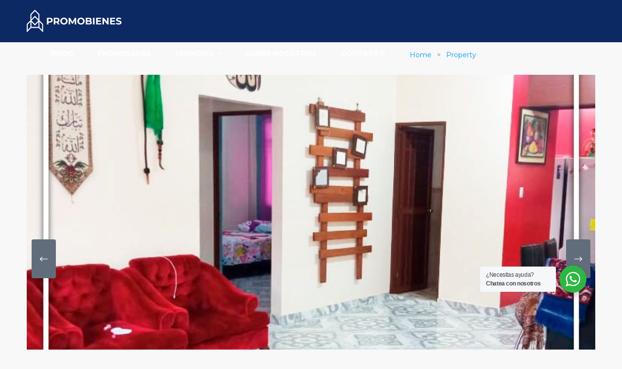

--- FILE ---
content_type: text/html; charset=UTF-8
request_url: http://promobienesecuador.com/properties/casa-en-venta-cerca-de-la-lorena/
body_size: 19042
content:
<!DOCTYPE html>
<html lang="es" class="no-js">
<head>
	<meta charset="UTF-8">
	<meta name="viewport" content="width=device-width">
	<link rel="profile" href="http://gmpg.org/xfn/11">
	<link rel="pingback" href="http://promobienesecuador.com/xmlrpc.php">
	
	<title>CASA EN VENTA Cerca de la Lorena &#8211; Inmobiliaria en Ecuador</title>
                        <script>
                            /* You can add more configuration options to webfontloader by previously defining the WebFontConfig with your options */
                            if ( typeof WebFontConfig === "undefined" ) {
                                WebFontConfig = new Object();
                            }
                            WebFontConfig['google'] = {families: ['Montserrat:100,200,300,400,500,600,700,800,900,100italic,200italic,300italic,400italic,500italic,600italic,700italic,800italic,900italic']};

                            (function() {
                                var wf = document.createElement( 'script' );
                                wf.src = 'https://ajax.googleapis.com/ajax/libs/webfont/1.5.3/webfont.js';
                                wf.type = 'text/javascript';
                                wf.async = 'true';
                                var s = document.getElementsByTagName( 'script' )[0];
                                s.parentNode.insertBefore( wf, s );
                            })();
                        </script>
                        <meta property="og:title" content="CASA EN VENTA Cerca de la Lorena" /><meta property="og:image" content="http://promobienesecuador.com/wp-content/uploads/2023/06/WhatsApp-Image-2023-06-24-at-16.31.41-300x300.jpeg" /><link rel='dns-prefetch' href='//maps.googleapis.com' />
<link rel='dns-prefetch' href='//cdnjs.cloudflare.com' />
<link rel='dns-prefetch' href='//fonts.googleapis.com' />
<link rel='dns-prefetch' href='//s.w.org' />
<link rel="alternate" type="application/rss+xml" title="Inmobiliaria en Ecuador &raquo; Feed" href="http://promobienesecuador.com/feed/" />
<link rel="alternate" type="application/rss+xml" title="Inmobiliaria en Ecuador &raquo; Feed de los comentarios" href="http://promobienesecuador.com/comments/feed/" />
		<script type="text/javascript">
			window._wpemojiSettings = {"baseUrl":"https:\/\/s.w.org\/images\/core\/emoji\/12.0.0-1\/72x72\/","ext":".png","svgUrl":"https:\/\/s.w.org\/images\/core\/emoji\/12.0.0-1\/svg\/","svgExt":".svg","source":{"concatemoji":"http:\/\/promobienesecuador.com\/wp-includes\/js\/wp-emoji-release.min.js?ver=5.3.20"}};
			!function(e,a,t){var n,r,o,i=a.createElement("canvas"),p=i.getContext&&i.getContext("2d");function s(e,t){var a=String.fromCharCode;p.clearRect(0,0,i.width,i.height),p.fillText(a.apply(this,e),0,0);e=i.toDataURL();return p.clearRect(0,0,i.width,i.height),p.fillText(a.apply(this,t),0,0),e===i.toDataURL()}function c(e){var t=a.createElement("script");t.src=e,t.defer=t.type="text/javascript",a.getElementsByTagName("head")[0].appendChild(t)}for(o=Array("flag","emoji"),t.supports={everything:!0,everythingExceptFlag:!0},r=0;r<o.length;r++)t.supports[o[r]]=function(e){if(!p||!p.fillText)return!1;switch(p.textBaseline="top",p.font="600 32px Arial",e){case"flag":return s([127987,65039,8205,9895,65039],[127987,65039,8203,9895,65039])?!1:!s([55356,56826,55356,56819],[55356,56826,8203,55356,56819])&&!s([55356,57332,56128,56423,56128,56418,56128,56421,56128,56430,56128,56423,56128,56447],[55356,57332,8203,56128,56423,8203,56128,56418,8203,56128,56421,8203,56128,56430,8203,56128,56423,8203,56128,56447]);case"emoji":return!s([55357,56424,55356,57342,8205,55358,56605,8205,55357,56424,55356,57340],[55357,56424,55356,57342,8203,55358,56605,8203,55357,56424,55356,57340])}return!1}(o[r]),t.supports.everything=t.supports.everything&&t.supports[o[r]],"flag"!==o[r]&&(t.supports.everythingExceptFlag=t.supports.everythingExceptFlag&&t.supports[o[r]]);t.supports.everythingExceptFlag=t.supports.everythingExceptFlag&&!t.supports.flag,t.DOMReady=!1,t.readyCallback=function(){t.DOMReady=!0},t.supports.everything||(n=function(){t.readyCallback()},a.addEventListener?(a.addEventListener("DOMContentLoaded",n,!1),e.addEventListener("load",n,!1)):(e.attachEvent("onload",n),a.attachEvent("onreadystatechange",function(){"complete"===a.readyState&&t.readyCallback()})),(n=t.source||{}).concatemoji?c(n.concatemoji):n.wpemoji&&n.twemoji&&(c(n.twemoji),c(n.wpemoji)))}(window,document,window._wpemojiSettings);
		</script>
		<style type="text/css">
img.wp-smiley,
img.emoji {
	display: inline !important;
	border: none !important;
	box-shadow: none !important;
	height: 1em !important;
	width: 1em !important;
	margin: 0 .07em !important;
	vertical-align: -0.1em !important;
	background: none !important;
	padding: 0 !important;
}
</style>
	<link rel='stylesheet' id='wp-block-library-css'  href='http://promobienesecuador.com/wp-includes/css/dist/block-library/style.min.css?ver=5.3.20' type='text/css' media='all' />
<link rel='stylesheet' id='wp-block-library-theme-css'  href='http://promobienesecuador.com/wp-includes/css/dist/block-library/theme.min.css?ver=5.3.20' type='text/css' media='all' />
<link rel='stylesheet' id='nta-css-popup-css'  href='http://promobienesecuador.com/wp-content/plugins/wp-whatsapp/assets/dist/css/style.css?ver=5.3.20' type='text/css' media='all' />
<link rel='stylesheet' id='mapescape.css-css'  href='http://promobienesecuador.com/wp-content/plugins/realia/libraries/mapescape/css/mapescape.css?ver=20160604' type='text/css' media='all' />
<link rel='stylesheet' id='fontawesome-css'  href='https://cdnjs.cloudflare.com/ajax/libs/font-awesome/6.5.0/css/all.min.css?ver=5.3.20' type='text/css' media='all' />
<link rel='stylesheet' id='contact-form-7-css'  href='http://promobienesecuador.com/wp-content/plugins/contact-form-7/includes/css/styles.css?ver=5.1.8' type='text/css' media='all' />
<link rel='stylesheet' id='formcraft-common-css'  href='http://promobienesecuador.com/wp-content/plugins/formcraft3/dist/formcraft-common.css?ver=3.8.9' type='text/css' media='all' />
<link rel='stylesheet' id='formcraft-form-css'  href='http://promobienesecuador.com/wp-content/plugins/formcraft3/dist/form.css?ver=3.8.9' type='text/css' media='all' />
<link rel='stylesheet' id='apushome-theme-fonts-css'  href='http://fonts.googleapis.com/css?family=Karla:400,700|Dosis:300,400,500,600,700,800&#038;subset=latin%2Clatin-ext' type='text/css' media='all' />
<link rel='stylesheet' id='msl-main-css'  href='http://promobienesecuador.com/wp-content/plugins/master-slider/public/assets/css/masterslider.main.css?ver=3.5.8' type='text/css' media='all' />
<link rel='stylesheet' id='msl-custom-css'  href='http://promobienesecuador.com/wp-content/uploads/master-slider/custom.css?ver=1.1' type='text/css' media='all' />
<link rel='stylesheet' id='font-awesome-css'  href='http://promobienesecuador.com/wp-content/plugins/js_composer/assets/lib/bower/font-awesome/css/font-awesome.min.css?ver=5.7' type='text/css' media='all' />
<link rel='stylesheet' id='apus-font-css'  href='http://promobienesecuador.com/wp-content/themes/apushome/css/apus-font.css?ver=1.0.0' type='text/css' media='all' />
<link rel='stylesheet' id='material-design-iconic-font-css'  href='http://promobienesecuador.com/wp-content/themes/apushome/css/material-design-iconic-font.css?ver=2.2.0' type='text/css' media='all' />
<link rel='stylesheet' id='animate-css'  href='http://promobienesecuador.com/wp-content/themes/apushome/css/animate.css?ver=3.5.0' type='text/css' media='all' />
<link rel='stylesheet' id='bootstrap-css'  href='http://promobienesecuador.com/wp-content/themes/apushome/css/bootstrap.css?ver=3.2.0' type='text/css' media='all' />
<link rel='stylesheet' id='apushome-template-css'  href='http://promobienesecuador.com/wp-content/themes/apushome/css/template.css?ver=3.2' type='text/css' media='all' />
<style id='apushome-template-inline-css' type='text/css'>
.vc_custom_1748401690838{background-color: #0fc0d3 !important;}.vc_custom_1497606036800{background-color: #ffffff !important;}.vc_custom_1497606021133{background-color: #ffffff !important;}.vc_custom_1497606028831{background-color: #ffffff !important;}.vc_custom_1497603121618{padding-top: 15px !important;padding-bottom: 15px !important;background-color: #f8f8f8 !important;}.vc_custom_1748401447208{padding-top: 2px !important;}
/* check main color *//* check second color *//* seting second *//* Typo *//* seting background main */body, p, .navbar-nav.megamenu > li > a, .apus-breadscrumb .breadcrumb{font-family: Montserrat;color: #333333;}/* seting background main */h1,h2,h3,h4,h5,h6,.widget-title,.widgettitle, .btn{font-family: Montserrat;}/* Custom CSS */.apus-footer .widget-title, .apus-footer .widgettitle, .apus-footer .widget-heading {font-family: Montserrat !important;}h3, .widgettitle, .widget-title, .search2_properties .widget-title, .widget .widgettitle {font-weight: 700 !important;}.tabs-gallery-map .nav-table {display: none !important;}.justificar{text-align:justify;}.interlineadoespecial{line-height:25px;}
</style>
<link rel='stylesheet' id='apushome-style-css'  href='http://promobienesecuador.com/wp-content/themes/apushome/style.css?ver=3.2' type='text/css' media='all' />
<link rel='stylesheet' id='magnific-popup-css'  href='http://promobienesecuador.com/wp-content/themes/apushome/js/magnific/magnific-popup.css?ver=1.1.0' type='text/css' media='all' />
<link rel='stylesheet' id='colorbox-css'  href='http://promobienesecuador.com/wp-content/themes/apushome/js/colorbox/colorbox.css?ver=1.1.0' type='text/css' media='all' />
<link rel='stylesheet' id='perfect-scrollbar-css'  href='http://promobienesecuador.com/wp-content/themes/apushome/css/perfect-scrollbar.css?ver=0.6.12' type='text/css' media='all' />
<script type='text/javascript' src='//maps.googleapis.com/maps/api/js?key=AIzaSyAgLtmIukM56mTfet5MEoPsng51Ws06Syc&#038;libraries=weather%2Cgeometry%2Cvisualization%2Cplaces%2Cdrawing&#038;ver=5.3.20'></script>
<script type='text/javascript' src='http://promobienesecuador.com/wp-includes/js/jquery/jquery.js?ver=1.12.4-wp'></script>
<script type='text/javascript' src='http://promobienesecuador.com/wp-includes/js/jquery/jquery-migrate.min.js?ver=1.4.1'></script>
<script type='text/javascript' src='http://promobienesecuador.com/wp-content/plugins/realia/libraries/jquery.chained.remote.custom.min.js?ver=5.3.20'></script>
<script type='text/javascript' src='http://promobienesecuador.com/wp-content/themes/apushome/js/maps/jquery-google-map-custom.js?ver=1.2'></script>
<script type='text/javascript' src='http://promobienesecuador.com/wp-content/themes/apushome/js/maps/script.js?ver=1.0'></script>
<script type='text/javascript' src='//cdnjs.cloudflare.com/ajax/libs/jquery-easing/1.4.1/jquery.easing.min.js?ver=5.3.20'></script>
<link rel='https://api.w.org/' href='http://promobienesecuador.com/wp-json/' />
<link rel="EditURI" type="application/rsd+xml" title="RSD" href="http://promobienesecuador.com/xmlrpc.php?rsd" />
<link rel="wlwmanifest" type="application/wlwmanifest+xml" href="http://promobienesecuador.com/wp-includes/wlwmanifest.xml" /> 
<link rel='prev' title='VENDO CASA RENTERA Cerca al comando de policía' href='http://promobienesecuador.com/properties/vendo-casa-rentera-cerca-al-comando-de-policia/' />
<link rel='next' title='En Venta Casa elegante en Conjunto Privado San Marino' href='http://promobienesecuador.com/properties/en-venta-casa-elegante/' />
<meta name="generator" content="WordPress 5.3.20" />
<link rel="canonical" href="http://promobienesecuador.com/properties/casa-en-venta-cerca-de-la-lorena/" />
<link rel='shortlink' href='http://promobienesecuador.com/?p=3814' />
<link rel="alternate" type="application/json+oembed" href="http://promobienesecuador.com/wp-json/oembed/1.0/embed?url=http%3A%2F%2Fpromobienesecuador.com%2Fproperties%2Fcasa-en-venta-cerca-de-la-lorena%2F" />
<link rel="alternate" type="text/xml+oembed" href="http://promobienesecuador.com/wp-json/oembed/1.0/embed?url=http%3A%2F%2Fpromobienesecuador.com%2Fproperties%2Fcasa-en-venta-cerca-de-la-lorena%2F&#038;format=xml" />
<script>var ms_grabbing_curosr = 'http://promobienesecuador.com/wp-content/plugins/master-slider/public/assets/css/common/grabbing.cur', ms_grab_curosr = 'http://promobienesecuador.com/wp-content/plugins/master-slider/public/assets/css/common/grab.cur';</script>
<meta name="generator" content="MasterSlider 3.5.8 - Responsive Touch Image Slider | avt.li/msf" />
<style type="text/css" id="simple-css-output">.property-box-grid .property-box-content .property-meta { display: none;}.property-box-grid .property-box-title-wrap .property-box-title { padding-bottom: 13px; border-bottom: 1px solid #e2e2e2; text-transform: uppercase;}.widget-information-box .description { font-size: 20px !important;}.header-default .navbar-nav.megamenu > li:before { background: #ffffff;}.logo a img{ max-width:50%;}.text-theme { color: #0FC0D3 !important;}.apus-footer .widget-title, .apus-footer .widgettitle, .apus-footer .widget-heading { color: #0FC0D3;}.widget-newletter.style1 .widget-title { font-family: "Dosis"; text-transform: uppercase; color: #0FC0D3; font-size: 18px;}.btn.btn-theme { color: #fff; background-color: #0FC0D3; border-color: #0FC0D3;}.add-fix-top { background: #0FC0D3;}.mcm-btn-whatsapp:hover { color: white;}</style><link rel="apple-touch-icon" sizes="114x114" href="/wp-content/uploads/fbrfg/apple-touch-icon.png">
<link rel="icon" type="image/png" sizes="32x32" href="/wp-content/uploads/fbrfg/favicon-32x32.png">
<link rel="icon" type="image/png" sizes="16x16" href="/wp-content/uploads/fbrfg/favicon-16x16.png">
<link rel="manifest" href="/wp-content/uploads/fbrfg/site.webmanifest">
<link rel="mask-icon" href="/wp-content/uploads/fbrfg/safari-pinned-tab.svg" color="#5bbad5">
<link rel="shortcut icon" href="/wp-content/uploads/fbrfg/favicon.ico">
<meta name="msapplication-TileColor" content="#da532c">
<meta name="msapplication-config" content="/wp-content/uploads/fbrfg/browserconfig.xml">
<meta name="theme-color" content="#ffffff">		<script>
			document.documentElement.className = document.documentElement.className.replace( 'no-js', 'js' );
		</script>
				<style>
			.no-js img.lazyload { display: none; }
			figure.wp-block-image img.lazyloading { min-width: 150px; }
							.lazyload, .lazyloading { opacity: 0; }
				.lazyloaded {
					opacity: 1;
					transition: opacity 400ms;
					transition-delay: 0ms;
				}
					</style>
		<!-- Analytics by WP-Statistics v13.1.5 - https://wp-statistics.com/ -->

<!-- Facebook Pixel Code -->
<script type='text/javascript'>
!function(f,b,e,v,n,t,s){if(f.fbq)return;n=f.fbq=function(){n.callMethod?
n.callMethod.apply(n,arguments):n.queue.push(arguments)};if(!f._fbq)f._fbq=n;
n.push=n;n.loaded=!0;n.version='2.0';n.queue=[];t=b.createElement(e);t.async=!0;
t.src=v;s=b.getElementsByTagName(e)[0];s.parentNode.insertBefore(t,s)}(window,
document,'script','https://connect.facebook.net/en_US/fbevents.js');
</script>
<!-- End Facebook Pixel Code -->
<script type='text/javascript'>
  fbq('init', '577946282900251', {}, {
    "agent": "wordpress-5.3.20-2.1.0"
});
</script><script type='text/javascript'>
  fbq('track', 'PageView', []);
</script>
<!-- Facebook Pixel Code -->
<noscript>
<img height="1" width="1" style="display:none" alt="fbpx"
src="https://www.facebook.com/tr?id=577946282900251&ev=PageView&noscript=1" />
</noscript>
<!-- End Facebook Pixel Code -->
<style type="text/css">.recentcomments a{display:inline !important;padding:0 !important;margin:0 !important;}</style><meta name="generator" content="Powered by WPBakery Page Builder - drag and drop page builder for WordPress."/>
<!--[if lte IE 9]><link rel="stylesheet" type="text/css" href="http://promobienesecuador.com/wp-content/plugins/js_composer/assets/css/vc_lte_ie9.min.css" media="screen"><![endif]-->		<style type="text/css" id="wp-custom-css">
			.property-box-image-inner .feature {

	background: #f14b0c;}		</style>
		<style type="text/css" title="dynamic-css" class="options-output">h1{font-family:Montserrat;font-weight:normal;opacity: 1;visibility: visible;-webkit-transition: opacity 0.24s ease-in-out;-moz-transition: opacity 0.24s ease-in-out;transition: opacity 0.24s ease-in-out;}.wf-loading h1{opacity: 0;}.ie.wf-loading h1{visibility: hidden;}h2, .apus-breadscrumb .bread-title{font-family:Montserrat;font-weight:normal;opacity: 1;visibility: visible;-webkit-transition: opacity 0.24s ease-in-out;-moz-transition: opacity 0.24s ease-in-out;transition: opacity 0.24s ease-in-out;}.wf-loading h2,.wf-loading  .apus-breadscrumb .bread-title{opacity: 0;}.ie.wf-loading h2,.ie.wf-loading  .apus-breadscrumb .bread-title{visibility: hidden;}h3, .widgettitle, .widget-title, .search2_properties .widget-title, .widget .widgettitle{font-family:Montserrat;font-weight:normal;opacity: 1;visibility: visible;-webkit-transition: opacity 0.24s ease-in-out;-moz-transition: opacity 0.24s ease-in-out;transition: opacity 0.24s ease-in-out;}.wf-loading h3,.wf-loading  .widgettitle,.wf-loading  .widget-title,.wf-loading  .search2_properties .widget-title,.wf-loading  .widget .widgettitle{opacity: 0;}.ie.wf-loading h3,.ie.wf-loading  .widgettitle,.ie.wf-loading  .widget-title,.ie.wf-loading  .search2_properties .widget-title,.ie.wf-loading  .widget .widgettitle{visibility: hidden;}h4{font-family:Montserrat;font-weight:normal;opacity: 1;visibility: visible;-webkit-transition: opacity 0.24s ease-in-out;-moz-transition: opacity 0.24s ease-in-out;transition: opacity 0.24s ease-in-out;}.wf-loading h4{opacity: 0;}.ie.wf-loading h4{visibility: hidden;}h5{font-family:Montserrat;font-weight:normal;opacity: 1;visibility: visible;-webkit-transition: opacity 0.24s ease-in-out;-moz-transition: opacity 0.24s ease-in-out;transition: opacity 0.24s ease-in-out;}.wf-loading h5{opacity: 0;}.ie.wf-loading h5{visibility: hidden;}h6{font-family:Montserrat;font-weight:normal;opacity: 1;visibility: visible;-webkit-transition: opacity 0.24s ease-in-out;-moz-transition: opacity 0.24s ease-in-out;transition: opacity 0.24s ease-in-out;}.wf-loading h6{opacity: 0;}.ie.wf-loading h6{visibility: hidden;}#apus-header,.sticky-header .header-middle,.header-v1 .sticky-header .header-middle{background-color:#0d2964;}#apus-header .active > a, #apus-header a:active, #apus-header a:hover{color:#e1e8f2;}.navbar-nav.megamenu .dropdown-menu > li > a:hover, .navbar-nav.megamenu .dropdown-menu > li > a:active,.navbar-nav.megamenu .dropdown-menu > li.open > a, .navbar-nav.megamenu .dropdown-menu > li.active > a,#apus-header .navbar-nav.megamenu > li.active > a,#apus-header .navbar-nav.megamenu > li:hover > a,#apus-header .navbar-nav.megamenu > li:active > a{color:#0FC0D3;}</style><noscript><style type="text/css"> .wpb_animate_when_almost_visible { opacity: 1; }</style></noscript></head>
<body class="property-template-default single single-property postid-3814 wp-embed-responsive _masterslider _ms_version_3.5.8 image-lazy-loading wpb-js-composer js-comp-ver-5.7 vc_responsive">
<div id="wrapper-container" class="wrapper-container">

	<div id="apus-mobile-menu" class="apus-offcanvas hidden-lg hidden-md"> 
    <div class="apus-offcanvas-body">
        <div class="offcanvas-head bg-primary">
            <a class="btn-toggle-canvas" data-toggle="offcanvas">
                <i class="fa fa-close"></i> <strong>MENU</strong>
            </a>
        </div>

        <nav class="navbar navbar-offcanvas navbar-static" role="navigation">
            <div class="navbar-collapse navbar-offcanvas-collapse"><ul id="main-mobile-menu" class="nav navbar-nav"><li id="menu-item-3292" class="menu-item-3292"><a href="http://promobienesecuador.com/">Inicio</a></li>
<li id="menu-item-3327" class="menu-item-3327"><a href="http://promobienesecuador.com/#propiedades">Propiedades</a></li>
<li id="menu-item-69" class="has-submenu menu-item-69"><a href="#">Servicios</a> <span class="icon-toggle"><i class="fa fa-plus"></i></span>
<ul class="sub-menu">
	<li id="menu-item-3615" class="menu-item-3615"><a href="http://promobienesecuador.com/promocion-y-venta-de-inmuebles/">Promoción y Venta de Inmuebles</a></li>
	<li id="menu-item-3612" class="menu-item-3612"><a href="http://promobienesecuador.com/planificacion-y-desarrollo-de-proyectos/">Planificación y Desarrollo de Proyectos</a></li>
	<li id="menu-item-3613" class="menu-item-3613"><a href="http://promobienesecuador.com/asesoria-y-gestion-inmobiliaria/">Asesoría y Gestión Inmobiliaria</a></li>
	<li id="menu-item-3611" class="menu-item-3611"><a href="http://promobienesecuador.com/inversiones-en-bienes-raices/">Inversiones en Bienes Raíces</a></li>
	<li id="menu-item-3614" class="menu-item-3614"><a href="http://promobienesecuador.com/arrendamiento-de-propiedades/">Arrendamiento de Propiedades</a></li>
</ul>
</li>
<li id="menu-item-3300" class="menu-item-3300"><a href="http://promobienesecuador.com/sobre-nosotros/">Sobre Nosotros</a></li>
<li id="menu-item-3322" class="menu-item-3322"><a href="http://promobienesecuador.com/contacto/">Contacto</a></li>
</ul></div>        </nav>

    </div>
</div>
<div class="over-dark"></div>
	<div id="apus-header-mobile" class="header-mobile hidden-lg hidden-md clearfix">
    <div class="container">
        
                    <div class="logo pull-left">
                <a href="http://promobienesecuador.com/" >
                    <img  alt="Inmobiliaria en Ecuador" data-src="http://promobienesecuador.com/wp-content/uploads/2025/05/promobienes-logo.png" class="lazyload" src="[data-uri]"><noscript><img src="http://promobienesecuador.com/wp-content/uploads/2025/05/promobienes-logo.png" alt="Inmobiliaria en Ecuador"></noscript>
                </a>
            </div>
                <div class="pull-right header-mobile-right">
            <button data-toggle="offcanvas" class="btn btn-offcanvas btn-toggle-canvas offcanvas pull-left" type="button">
               <i class="fa fa-bars"></i>
            </button>
                    </div>
    </div>
</div>
		<header id="apus-header" class="apus-header header-default hidden-sm hidden-xs" role="banner">
    <div class="main-sticky-header-wrapper">
        <div class="main-sticky-header">
            <div class="header-middle">
                <div class="container">
                    <div class="pull-left">
                        <div class="logo-in-theme ">
                            
    <div class="logo">
        <a href="http://promobienesecuador.com/" >
            <img  alt="Inmobiliaria en Ecuador" data-src="http://promobienesecuador.com/wp-content/uploads/2025/05/promobienes-white.png" class="lazyload" src="[data-uri]"><noscript><img src="http://promobienesecuador.com/wp-content/uploads/2025/05/promobienes-white.png" alt="Inmobiliaria en Ecuador"></noscript>
        </a>
    </div>
                        </div>
                    </div>
                    <div class="pull-left">
                                                    <div class="main-menu pull-left">
                                <nav data-duration="400" class="hidden-xs hidden-sm apus-megamenu slide animate navbar p-static" role="navigation">
                                <div class="collapse navbar-collapse"><ul id="primary-menu" class="nav navbar-nav megamenu"><li class="menu-item-3292 aligned-left"><a href="http://promobienesecuador.com/">Inicio</a></li>
<li class="menu-item-3327 aligned-left"><a href="http://promobienesecuador.com/#propiedades">Propiedades</a></li>
<li class="dropdown menu-item-69 aligned-left"><a href="#" class="dropdown-toggle"  data-hover="dropdown" data-toggle="dropdown">Servicios <b class="caret"></b></a>
<ul class="dropdown-menu">
	<li class="menu-item-3615 aligned-left"><a href="http://promobienesecuador.com/promocion-y-venta-de-inmuebles/">Promoción y Venta de Inmuebles</a></li>
	<li class="menu-item-3612 aligned-left"><a href="http://promobienesecuador.com/planificacion-y-desarrollo-de-proyectos/">Planificación y Desarrollo de Proyectos</a></li>
	<li class="menu-item-3613 aligned-left"><a href="http://promobienesecuador.com/asesoria-y-gestion-inmobiliaria/">Asesoría y Gestión Inmobiliaria</a></li>
	<li class="menu-item-3611 aligned-left"><a href="http://promobienesecuador.com/inversiones-en-bienes-raices/">Inversiones en Bienes Raíces</a></li>
	<li class="menu-item-3614 aligned-left"><a href="http://promobienesecuador.com/arrendamiento-de-propiedades/">Arrendamiento de Propiedades</a></li>
</ul>
</li>
<li class="menu-item-3300 aligned-left"><a href="http://promobienesecuador.com/sobre-nosotros/">Sobre Nosotros</a></li>
<li class="menu-item-3322 aligned-left"><a href="http://promobienesecuador.com/contacto/">Contacto</a></li>
</ul></div>                                </nav>
                            </div>
                                            </div>
                    <div class="pull-right header-right clearfix">
                                                                    </div>
                </div>
            </div>
        </div>
    </div>
</header>	<div id="apus-main-content">
<section id="main-container" class="main-content-property inner">
    <div id="main-content">
        <div id="primary" class="content-area">
            <div id="content" class="site-content single-property" role="main">
                
<article id="post-3814" class="detail-property post-3814 property type-property status-publish has-post-thumbnail hentry">
	<div class="property-detail-actions">
			</div><!-- /.property-detail-actions -->

		<div class="property-layout-layout1">
		<div class="container">
	<header class="entry-header">
		<div class="top-detail clearfix main-content-top">
			<ol class="breadcrumb"><li><a href="http://promobienesecuador.com">Home</a>  </li> <li><a href="http://promobienesecuador.com/properties/">Property</a>  </li> </ol>		</div>

		
<div class="tabs-gallery-map">
	<ul class="nav nav-tabs nav-table">
					<li class="active">
				<a href="#tab-gallery-map-gallery" data-toggle="tab">
	                <i class="icon-ap_pic"></i>
	            </a>
	        </li>
        
                	<li class="">
				<a class="tab-google-map" href="#tab-gallery-map-map" data-toggle="tab">
	                <i class="icon-ap_map"></i>
	            </a>
	        </li>
	        <li>
				<a class="tab-google-street-view-map " href="#tab-gallery-map-mapview" data-toggle="tab">
	            	<i class=" icon-ap_street-view"></i>
	            </a>
	        </li>
    		</ul>
	<div class="tab-content tab-content-descrip">

					<div id="tab-gallery-map-gallery" class="tab-pane active">
				
	<div class="property-gallery default">
		<div class="property-gallery-preview property-box-image-inner">
			            
			<div class="owl-carousel property-gallery-preview-owl" data-smallmedium="1" data-extrasmall="1" data-items="1" data-carousel="owl" data-pagination="true" data-nav="true" data-margin="1" data-loop="false">
									<a href="http://promobienesecuador.com/wp-content/uploads/2023/06/WhatsApp-Image-2023-06-24-at-16.31.40-1.jpeg" rel="apushome-gallery">
						<img width="1170" height="760"   alt="" data-srcset="http://promobienesecuador.com/wp-content/uploads/2023/06/WhatsApp-Image-2023-06-24-at-16.31.40-1-1170x760.jpeg 1170w, http://promobienesecuador.com/wp-content/uploads/2023/06/WhatsApp-Image-2023-06-24-at-16.31.40-1-555x360.jpeg 555w"  data-src="http://promobienesecuador.com/wp-content/uploads/2023/06/WhatsApp-Image-2023-06-24-at-16.31.40-1-1170x760.jpeg" data-sizes="(max-width: 1170px) 100vw, 1170px" class="attachment-apushome-gallery size-apushome-gallery lazyload" src="[data-uri]" /><noscript><img width="1170" height="760" src="http://promobienesecuador.com/wp-content/uploads/2023/06/WhatsApp-Image-2023-06-24-at-16.31.40-1-1170x760.jpeg" class="attachment-apushome-gallery size-apushome-gallery" alt="" srcset="http://promobienesecuador.com/wp-content/uploads/2023/06/WhatsApp-Image-2023-06-24-at-16.31.40-1-1170x760.jpeg 1170w, http://promobienesecuador.com/wp-content/uploads/2023/06/WhatsApp-Image-2023-06-24-at-16.31.40-1-555x360.jpeg 555w" sizes="(max-width: 1170px) 100vw, 1170px" /></noscript>					</a>
									<a href="http://promobienesecuador.com/wp-content/uploads/2023/06/WhatsApp-Image-2023-06-24-at-16.31.40.jpeg" rel="apushome-gallery">
						<img width="1170" height="760"   alt="" data-srcset="http://promobienesecuador.com/wp-content/uploads/2023/06/WhatsApp-Image-2023-06-24-at-16.31.40-1170x760.jpeg 1170w, http://promobienesecuador.com/wp-content/uploads/2023/06/WhatsApp-Image-2023-06-24-at-16.31.40-555x360.jpeg 555w"  data-src="http://promobienesecuador.com/wp-content/uploads/2023/06/WhatsApp-Image-2023-06-24-at-16.31.40-1170x760.jpeg" data-sizes="(max-width: 1170px) 100vw, 1170px" class="attachment-apushome-gallery size-apushome-gallery lazyload" src="[data-uri]" /><noscript><img width="1170" height="760" src="http://promobienesecuador.com/wp-content/uploads/2023/06/WhatsApp-Image-2023-06-24-at-16.31.40-1170x760.jpeg" class="attachment-apushome-gallery size-apushome-gallery" alt="" srcset="http://promobienesecuador.com/wp-content/uploads/2023/06/WhatsApp-Image-2023-06-24-at-16.31.40-1170x760.jpeg 1170w, http://promobienesecuador.com/wp-content/uploads/2023/06/WhatsApp-Image-2023-06-24-at-16.31.40-555x360.jpeg 555w" sizes="(max-width: 1170px) 100vw, 1170px" /></noscript>					</a>
									<a href="http://promobienesecuador.com/wp-content/uploads/2023/06/WhatsApp-Image-2023-06-24-at-16.31.41.jpeg" rel="apushome-gallery">
						<img width="1170" height="760"   alt="" data-srcset="http://promobienesecuador.com/wp-content/uploads/2023/06/WhatsApp-Image-2023-06-24-at-16.31.41-1170x760.jpeg 1170w, http://promobienesecuador.com/wp-content/uploads/2023/06/WhatsApp-Image-2023-06-24-at-16.31.41-555x360.jpeg 555w"  data-src="http://promobienesecuador.com/wp-content/uploads/2023/06/WhatsApp-Image-2023-06-24-at-16.31.41-1170x760.jpeg" data-sizes="(max-width: 1170px) 100vw, 1170px" class="attachment-apushome-gallery size-apushome-gallery lazyload" src="[data-uri]" /><noscript><img width="1170" height="760" src="http://promobienesecuador.com/wp-content/uploads/2023/06/WhatsApp-Image-2023-06-24-at-16.31.41-1170x760.jpeg" class="attachment-apushome-gallery size-apushome-gallery" alt="" srcset="http://promobienesecuador.com/wp-content/uploads/2023/06/WhatsApp-Image-2023-06-24-at-16.31.41-1170x760.jpeg 1170w, http://promobienesecuador.com/wp-content/uploads/2023/06/WhatsApp-Image-2023-06-24-at-16.31.41-555x360.jpeg 555w" sizes="(max-width: 1170px) 100vw, 1170px" /></noscript>					</a>
									<a href="http://promobienesecuador.com/wp-content/uploads/2023/06/WhatsApp-Image-2023-06-24-at-16.31.42.jpeg" rel="apushome-gallery">
						<img width="1170" height="760"   alt="" data-srcset="http://promobienesecuador.com/wp-content/uploads/2023/06/WhatsApp-Image-2023-06-24-at-16.31.42-1170x760.jpeg 1170w, http://promobienesecuador.com/wp-content/uploads/2023/06/WhatsApp-Image-2023-06-24-at-16.31.42-555x360.jpeg 555w"  data-src="http://promobienesecuador.com/wp-content/uploads/2023/06/WhatsApp-Image-2023-06-24-at-16.31.42-1170x760.jpeg" data-sizes="(max-width: 1170px) 100vw, 1170px" class="attachment-apushome-gallery size-apushome-gallery lazyload" src="[data-uri]" /><noscript><img width="1170" height="760" src="http://promobienesecuador.com/wp-content/uploads/2023/06/WhatsApp-Image-2023-06-24-at-16.31.42-1170x760.jpeg" class="attachment-apushome-gallery size-apushome-gallery" alt="" srcset="http://promobienesecuador.com/wp-content/uploads/2023/06/WhatsApp-Image-2023-06-24-at-16.31.42-1170x760.jpeg 1170w, http://promobienesecuador.com/wp-content/uploads/2023/06/WhatsApp-Image-2023-06-24-at-16.31.42-555x360.jpeg 555w" sizes="(max-width: 1170px) 100vw, 1170px" /></noscript>					</a>
							</div>
		</div>

		<div class="owl-carousel property-gallery-index" data-smallmedium="6" data-extrasmall="3" data-items="6" data-carousel="owl" data-pagination="false" data-nav="false" data-margin="1">
										<div class="active thumb-link">
					<a href="http://promobienesecuador.com/wp-content/uploads/2023/06/WhatsApp-Image-2023-06-24-at-16.31.40-1.jpeg">
						<img width="194" height="114"   alt="" data-srcset="http://promobienesecuador.com/wp-content/uploads/2023/06/WhatsApp-Image-2023-06-24-at-16.31.40-1-194x114.jpeg 194w, http://promobienesecuador.com/wp-content/uploads/2023/06/WhatsApp-Image-2023-06-24-at-16.31.40-1-170x100.jpeg 170w"  data-src="http://promobienesecuador.com/wp-content/uploads/2023/06/WhatsApp-Image-2023-06-24-at-16.31.40-1-194x114.jpeg" data-sizes="(max-width: 194px) 100vw, 194px" class="attachment-apushome-gallery-thumbnails size-apushome-gallery-thumbnails lazyload" src="[data-uri]" /><noscript><img width="194" height="114" src="http://promobienesecuador.com/wp-content/uploads/2023/06/WhatsApp-Image-2023-06-24-at-16.31.40-1-194x114.jpeg" class="attachment-apushome-gallery-thumbnails size-apushome-gallery-thumbnails" alt="" srcset="http://promobienesecuador.com/wp-content/uploads/2023/06/WhatsApp-Image-2023-06-24-at-16.31.40-1-194x114.jpeg 194w, http://promobienesecuador.com/wp-content/uploads/2023/06/WhatsApp-Image-2023-06-24-at-16.31.40-1-170x100.jpeg 170w" sizes="(max-width: 194px) 100vw, 194px" /></noscript>					</a>
									</div>
							<div class="thumb-link">
					<a href="http://promobienesecuador.com/wp-content/uploads/2023/06/WhatsApp-Image-2023-06-24-at-16.31.40.jpeg">
						<img width="194" height="114"   alt="" data-srcset="http://promobienesecuador.com/wp-content/uploads/2023/06/WhatsApp-Image-2023-06-24-at-16.31.40-194x114.jpeg 194w, http://promobienesecuador.com/wp-content/uploads/2023/06/WhatsApp-Image-2023-06-24-at-16.31.40-170x100.jpeg 170w"  data-src="http://promobienesecuador.com/wp-content/uploads/2023/06/WhatsApp-Image-2023-06-24-at-16.31.40-194x114.jpeg" data-sizes="(max-width: 194px) 100vw, 194px" class="attachment-apushome-gallery-thumbnails size-apushome-gallery-thumbnails lazyload" src="[data-uri]" /><noscript><img width="194" height="114" src="http://promobienesecuador.com/wp-content/uploads/2023/06/WhatsApp-Image-2023-06-24-at-16.31.40-194x114.jpeg" class="attachment-apushome-gallery-thumbnails size-apushome-gallery-thumbnails" alt="" srcset="http://promobienesecuador.com/wp-content/uploads/2023/06/WhatsApp-Image-2023-06-24-at-16.31.40-194x114.jpeg 194w, http://promobienesecuador.com/wp-content/uploads/2023/06/WhatsApp-Image-2023-06-24-at-16.31.40-170x100.jpeg 170w" sizes="(max-width: 194px) 100vw, 194px" /></noscript>					</a>
									</div>
							<div class="thumb-link">
					<a href="http://promobienesecuador.com/wp-content/uploads/2023/06/WhatsApp-Image-2023-06-24-at-16.31.41.jpeg">
						<img width="194" height="114"   alt="" data-srcset="http://promobienesecuador.com/wp-content/uploads/2023/06/WhatsApp-Image-2023-06-24-at-16.31.41-194x114.jpeg 194w, http://promobienesecuador.com/wp-content/uploads/2023/06/WhatsApp-Image-2023-06-24-at-16.31.41-170x100.jpeg 170w"  data-src="http://promobienesecuador.com/wp-content/uploads/2023/06/WhatsApp-Image-2023-06-24-at-16.31.41-194x114.jpeg" data-sizes="(max-width: 194px) 100vw, 194px" class="attachment-apushome-gallery-thumbnails size-apushome-gallery-thumbnails lazyload" src="[data-uri]" /><noscript><img width="194" height="114" src="http://promobienesecuador.com/wp-content/uploads/2023/06/WhatsApp-Image-2023-06-24-at-16.31.41-194x114.jpeg" class="attachment-apushome-gallery-thumbnails size-apushome-gallery-thumbnails" alt="" srcset="http://promobienesecuador.com/wp-content/uploads/2023/06/WhatsApp-Image-2023-06-24-at-16.31.41-194x114.jpeg 194w, http://promobienesecuador.com/wp-content/uploads/2023/06/WhatsApp-Image-2023-06-24-at-16.31.41-170x100.jpeg 170w" sizes="(max-width: 194px) 100vw, 194px" /></noscript>					</a>
									</div>
							<div class="thumb-link">
					<a href="http://promobienesecuador.com/wp-content/uploads/2023/06/WhatsApp-Image-2023-06-24-at-16.31.42.jpeg">
						<img width="194" height="114"   alt="" data-srcset="http://promobienesecuador.com/wp-content/uploads/2023/06/WhatsApp-Image-2023-06-24-at-16.31.42-194x114.jpeg 194w, http://promobienesecuador.com/wp-content/uploads/2023/06/WhatsApp-Image-2023-06-24-at-16.31.42-170x100.jpeg 170w"  data-src="http://promobienesecuador.com/wp-content/uploads/2023/06/WhatsApp-Image-2023-06-24-at-16.31.42-194x114.jpeg" data-sizes="(max-width: 194px) 100vw, 194px" class="attachment-apushome-gallery-thumbnails size-apushome-gallery-thumbnails lazyload" src="[data-uri]" /><noscript><img width="194" height="114" src="http://promobienesecuador.com/wp-content/uploads/2023/06/WhatsApp-Image-2023-06-24-at-16.31.42-194x114.jpeg" class="attachment-apushome-gallery-thumbnails size-apushome-gallery-thumbnails" alt="" srcset="http://promobienesecuador.com/wp-content/uploads/2023/06/WhatsApp-Image-2023-06-24-at-16.31.42-194x114.jpeg 194w, http://promobienesecuador.com/wp-content/uploads/2023/06/WhatsApp-Image-2023-06-24-at-16.31.42-170x100.jpeg 170w" sizes="(max-width: 194px) 100vw, 194px" /></noscript>					</a>
									</div>
					</div>
	</div><!-- /.property-gallery -->
			</div>
		
					<div id="tab-gallery-map-map" class="tab-pane ">
				<!-- MAP LOCATION -->

    <!-- MAP -->
    <div class="property-map-position">
        <div class="single-property-map-property-map-wrap">
                        <div id="tab-single-property-map"
                 data-latitude=""
                 data-longitude=""
                 data-zoom="15"
                 data-style="[
    {
        &quot;featureType&quot;: &quot;administrative&quot;,
        &quot;elementType&quot;: &quot;labels.text.fill&quot;,
        &quot;stylers&quot;: [
            {
                &quot;color&quot;: &quot;#444444&quot;
            }
        ]
    },
    {
        &quot;featureType&quot;: &quot;landscape&quot;,
        &quot;elementType&quot;: &quot;all&quot;,
        &quot;stylers&quot;: [
            {
                &quot;color&quot;: &quot;#f2f2f2&quot;
            }
        ]
    },
    {
        &quot;featureType&quot;: &quot;poi&quot;,
        &quot;elementType&quot;: &quot;all&quot;,
        &quot;stylers&quot;: [
            {
                &quot;visibility&quot;: &quot;off&quot;
            }
        ]
    },
    {
        &quot;featureType&quot;: &quot;road&quot;,
        &quot;elementType&quot;: &quot;all&quot;,
        &quot;stylers&quot;: [
            {
                &quot;saturation&quot;: -100
            },
            {
                &quot;lightness&quot;: 45
            }
        ]
    },
    {
        &quot;featureType&quot;: &quot;road.highway&quot;,
        &quot;elementType&quot;: &quot;all&quot;,
        &quot;stylers&quot;: [
            {
                &quot;visibility&quot;: &quot;simplified&quot;
            }
        ]
    },
    {
        &quot;featureType&quot;: &quot;road.arterial&quot;,
        &quot;elementType&quot;: &quot;labels.icon&quot;,
        &quot;stylers&quot;: [
            {
                &quot;visibility&quot;: &quot;off&quot;
            }
        ]
    },
    {
        &quot;featureType&quot;: &quot;transit&quot;,
        &quot;elementType&quot;: &quot;all&quot;,
        &quot;stylers&quot;: [
            {
                &quot;visibility&quot;: &quot;off&quot;
            }
        ]
    },
    {
        &quot;featureType&quot;: &quot;water&quot;,
        &quot;elementType&quot;: &quot;all&quot;,
        &quot;stylers&quot;: [
            {
                &quot;color&quot;: &quot;#46bcec&quot;
            },
            {
                &quot;visibility&quot;: &quot;on&quot;
            }
        ]
    }
]"                 data-icon_image="http://promobienesecuador.com/wp-content/uploads/2017/06/Home.png">
            </div><!-- /.map -->
                            <div class="property-search-places">
                    <div class="places-wrap">
                        <div class="owl-carousel place-container" data-items="14" data-smallmedium="10" data-extrasmall="6" data-carousel="owl" data-pagination="false" data-nav="false" data-margin="1">
                                                            <div class="place-btn" data-type="airport" data-icon_image="http://demoapus.com/apushome/wp-content/uploads/2017/06/Aiport.png"  data-toggle="tooltip" title="Airport">
                                                                                    <i class="icon-ap_airport"></i>
                                                                                </div>
                                                                <div class="place-btn" data-type="bank" data-icon_image="http://demoapus.com/apushome/wp-content/uploads/2017/06/Education.png"  data-toggle="tooltip" title="Bank">
                                                                                    <i class="icon-ap_bank"></i>
                                                                                </div>
                                                                <div class="place-btn" data-type="bar" data-icon_image="http://demoapus.com/apushome/wp-content/uploads/2017/06/Bar-club.png"  data-toggle="tooltip" title="Bar">
                                                                                    <i class=" icon-ap_soft-drink"></i>
                                                                                </div>
                                                                <div class="place-btn" data-type="book_store" data-icon_image="http://demoapus.com/apushome/wp-content/uploads/2017/06/market.png"  data-toggle="tooltip" title="Book Store">
                                                                                    <i class="icon-ap_market"></i>
                                                                                </div>
                                                                <div class="place-btn" data-type="bus_station" data-icon_image="http://demoapus.com/apushome/wp-content/uploads/2017/06/Bus.png"  data-toggle="tooltip" title="Bus Station">
                                                                                    <i class="icon-ap_bus"></i>
                                                                                </div>
                                                                <div class="place-btn" data-type="church" data-icon_image="http://demoapus.com/apushome/wp-content/uploads/2017/06/Church.png"  data-toggle="tooltip" title="Church">
                                                                                    <i class="icon-ap_church"></i>
                                                                                </div>
                                                                <div class="place-btn" data-type="city_hall" data-icon_image="http://demoapus.com/apushome/wp-content/uploads/2017/06/Hotel.png"  data-toggle="tooltip" title="City Center">
                                                                                    <i class="icon-ap_hotel"></i>
                                                                                </div>
                                                                <div class="place-btn" data-type="doctor" data-icon_image="http://demoapus.com/apushome/wp-content/uploads/2017/06/hospital.png"  data-toggle="tooltip" title="Doctor">
                                                                                    <i class="icon-ap_hospital"></i>
                                                                                </div>
                                                                <div class="place-btn" data-type="gas_station" data-icon_image="http://demoapus.com/apushome/wp-content/uploads/2017/06/Gas-station.png"  data-toggle="tooltip" title="Gas Station">
                                                                                    <i class="icon-ap_gas"></i>
                                                                                </div>
                                                                <div class="place-btn" data-type="pharmacy" data-icon_image="http://demoapus.com/apushome/wp-content/uploads/2017/06/Pharmacy.png"  data-toggle="tooltip" title="Pharmacy">
                                                                                    <i class=" icon-ap_pharmacy"></i>
                                                                                </div>
                                                                <div class="place-btn" data-type="restaurant" data-icon_image="http://demoapus.com/apushome/wp-content/uploads/2017/06/Restaurant.png"  data-toggle="tooltip" title="Restaurant">
                                                                                    <i class="icon-ap_restaurant"></i>
                                                                                </div>
                                                                <div class="place-btn" data-type="university" data-icon_image="http://demoapus.com/apushome/wp-content/uploads/2017/06/Education.png"  data-toggle="tooltip" title="University">
                                                                                    <i class="icon-ap_school"></i>
                                                                                </div>
                                                                <div class="place-btn" data-type="stadium" data-icon_image="http://demoapus.com/apushome/wp-content/uploads/2017/06/Stadium.png"  data-toggle="tooltip" title="Stadium">
                                                                                    <i class="icon-ap_stadium"></i>
                                                                                </div>
                                                                <div class="place-btn" data-type="train_station" data-icon_image="http://demoapus.com/apushome/wp-content/uploads/2017/06/Train.png"  data-toggle="tooltip" title="Train Station">
                                                                                    <i class="icon-ap_station"></i>
                                                                                </div>
                                                    </div>
                    </div>
                </div>
                    </div>
    </div><!-- /.map-position -->
			</div>

			<div id="tab-gallery-map-mapview" class="tab-pane ">
				<div id="single-tab-property-street-view-map" style="height: 400px"></div>
			</div>
			</div>
</div>
		<div class="header-info clearfix">
	<div class="header-left pull-left">
		<!-- breadscrumb -->
		<h1 class="entry-title property-title">CASA EN VENTA Cerca de la Lorena</h1>		

		        
	</div>
	<div class="header-right pull-right">
		<div class="price text-theme text-right">
										$ 148,000					</div>
		<!-- share -->
        <div class="property-box-share pull-right">
            <a href="#share-box" class="share-box" data-toggle="tooltip" data-placement="top" title="Share">
                <i class="icon-ap_share"></i>
                <span class="title">Share</span>
            </a>
            <div class="property-box-share-content">
                <div class="apus-social-share">
	<div class="bo-social-icons bo-sicolor social-radius-rounded">
					<a class="bo-social-facebook" href="" onclick="javascript: window.open('http://www.facebook.com/sharer.php?u=http://promobienesecuador.com/properties/casa-en-venta-cerca-de-la-lorena/'); return false;" target="_blank" title="Share on facebook">
				<i class="fa fa-facebook"></i>
			</a>
 
				 
			<a class="bo-social-twitter" href="" onclick="javascript: window.open('http://twitter.com/home?status=CASA+EN+VENTA+Cerca+de+la+Lorena http://promobienesecuador.com/properties/casa-en-venta-cerca-de-la-lorena/'); return false;" target="_blank" title="Share on Twitter">
				<i class="fa fa-twitter"></i>
			</a>
 
				 
			<a class="bo-social-linkedin" href="" onclick="javascript: window.open('http://linkedin.com/shareArticle?mini=true&amp;url=http://promobienesecuador.com/properties/casa-en-venta-cerca-de-la-lorena/&amp;title=CASA+EN+VENTA+Cerca+de+la+Lorena'); return false;" target="_blank" title="Share on LinkedIn">
				<i class="fa fa-linkedin"></i>
			</a>
 
						 
			<a class="bo-social-google" href="https://plus.google.com/share?url=http://promobienesecuador.com/properties/casa-en-venta-cerca-de-la-lorena/" onclick="javascript:window.open(this.href,
	'', 'menubar=no,toolbar=no,resizable=yes,scrollbars=yes,height=600,width=600');return false;" target="_blank" title="Share on Google plus">
				<i class="fa fa-google-plus"></i>
			</a>
 
					</div>
</div>	            </div>
        </div>

        <div class="pull-right favorite">
                    </div>
	</div>
</div>	</header>

	<div class="entry-content sticky-v-wrapper">
		<div class="apus-col-8">
			<div class="property-content">
								<div class="property-section property-description">
	<h3>Descripción</h3>
	<p>CASA EN VENTA<br />
Cerca de la Lorena<br />
URB. Las orquídeas<br />
Zona tranquila con alta plusvalía<br />
Área de terreno 360 M2<br />
Área de construcción 150 M2<br />
Cubierta de loza<br />
Cerramiento completo<br />
3 dormitorios<br />
Master con walk in closet<br />
3 baños completos<br />
Sala, comedor<br />
Cocina con muebles altos y bajos<br />
BBQ<br />
Patio amplio todo en cerámica antideslizante<br />
Garage para 3 vehículos<br />
Zona de máquinas<br />
Cisterna grande<br />
Planos aprobados para 3 pisos<br />
Precio $ 148.000 negociable</p>
</div><!-- /.property-description -->				
				<!-- SUBPROPERTIES -->
				
				
		        <!-- SIMILAR PROPERTIES -->
		        
    <div class="property-similar-properties">
        <h3>Propiedades Similares</h3>

                            

<div class="property-box property-box-wrapper property-box-list-row clearfix" data-markerid="marker-3993">
    <div class="row">
    <div class="col-md-5 col-xs-12 property-box-image ">
        <a href="http://promobienesecuador.com/properties/en-venta-casa-amplia-de-2-pisos-en-ibarra/" class="property-box-image-inner ">
            
                            <img width="720" height="405"   alt="" data-srcset="http://promobienesecuador.com/wp-content/uploads/2025/05/WhatsApp-Image-2025-05-21-at-09.30.06_cleanup.png 720w, http://promobienesecuador.com/wp-content/uploads/2025/05/WhatsApp-Image-2025-05-21-at-09.30.06_cleanup-300x169.png 300w"  data-src="http://promobienesecuador.com/wp-content/uploads/2025/05/WhatsApp-Image-2025-05-21-at-09.30.06_cleanup.png" data-sizes="(max-width: 720px) 100vw, 720px" class="attachment-property-thumbnail size-property-thumbnail wp-post-image lazyload" src="[data-uri]" /><noscript><img width="720" height="405" src="http://promobienesecuador.com/wp-content/uploads/2025/05/WhatsApp-Image-2025-05-21-at-09.30.06_cleanup.png" class="attachment-property-thumbnail size-property-thumbnail wp-post-image" alt="" srcset="http://promobienesecuador.com/wp-content/uploads/2025/05/WhatsApp-Image-2025-05-21-at-09.30.06_cleanup.png 720w, http://promobienesecuador.com/wp-content/uploads/2025/05/WhatsApp-Image-2025-05-21-at-09.30.06_cleanup-300x169.png 300w" sizes="(max-width: 720px) 100vw, 720px" /></noscript>                        <span class="meta-top">
                                
                
                                
                
                            </span>
                                                    <div class="meta-bottom">
                                                                <span><i class=" icon-ap_pic"></i> <span class="number">14</span> </span>
                                    </div>
                    </a>
    </div><!-- /.property-image -->

    <div class=" col-md-7 col-xs-12">
        <div class="property-box-content">
            <div class="property-box-top clearfix">
                                                    <div class="property-box-price text-theme">
                        $ 87,000 negociables                    </div><!-- /.property-box-price -->
                
                            <div class="property-box-compare pull-right">
                <a class="" href="" data-toggle="tooltip"
                    data-placement="top" title="Compare"
                    data-id="3993">
                                            <i class="icon-ap_plus-outline"></i>
                                    </a>
            </div>
                        <!-- share -->
                <div class="property-box-share pull-right">
                    <a href="#share-box" data-toggle="tooltip" data-placement="top" title="Share">
                        <i class="icon-ap_share"></i>
                    </a>
                    <div class="property-box-share-content">
                        <div class="apus-social-share">
	<div class="bo-social-icons bo-sicolor social-radius-rounded">
					<a class="bo-social-facebook" href="" onclick="javascript: window.open('http://www.facebook.com/sharer.php?u=http://promobienesecuador.com/properties/en-venta-casa-amplia-de-2-pisos-en-ibarra/'); return false;" target="_blank" title="Share on facebook">
				<i class="fa fa-facebook"></i>
			</a>
 
				 
			<a class="bo-social-twitter" href="" onclick="javascript: window.open('http://twitter.com/home?status=En+venta+%E2%80%93+Casa+amplia+de+2+pisos+en+Ibarra http://promobienesecuador.com/properties/en-venta-casa-amplia-de-2-pisos-en-ibarra/'); return false;" target="_blank" title="Share on Twitter">
				<i class="fa fa-twitter"></i>
			</a>
 
				 
			<a class="bo-social-linkedin" href="" onclick="javascript: window.open('http://linkedin.com/shareArticle?mini=true&amp;url=http://promobienesecuador.com/properties/en-venta-casa-amplia-de-2-pisos-en-ibarra/&amp;title=En+venta+%E2%80%93+Casa+amplia+de+2+pisos+en+Ibarra'); return false;" target="_blank" title="Share on LinkedIn">
				<i class="fa fa-linkedin"></i>
			</a>
 
						 
			<a class="bo-social-google" href="https://plus.google.com/share?url=http://promobienesecuador.com/properties/en-venta-casa-amplia-de-2-pisos-en-ibarra/" onclick="javascript:window.open(this.href,
	'', 'menubar=no,toolbar=no,resizable=yes,scrollbars=yes,height=600,width=600');return false;" target="_blank" title="Share on Google plus">
				<i class="fa fa-google-plus"></i>
			</a>
 
					</div>
</div>	                    </div>
                </div>

                <div class="pull-right">
                                    </div>
            </div>
            <div class="property-box-top">
                <div class="property-box-title-wrap">
                    <div class="property-box-title">
                        <h3 class="entry-title"><a href="http://promobienesecuador.com/properties/en-venta-casa-amplia-de-2-pisos-en-ibarra/">En venta – Casa amplia de 2 pisos en Ibarra</a></h3>
                                                                    </div>
                </div><!-- /.property-box-title -->
            </div>

            <div class="property-box-field">
                <div class="property-box-meta">
                                        
                                        
                                                        </div>
            </div>

            <div class="property-meta clearfix">
                <div class="property-author pull-left">
                    		<div class="media">
			<div class="media-left media-middle">
				<div class="agent-small-image-inner">
					<img alt=''  data-srcset='http://2.gravatar.com/avatar/ec9405ad03271f5fdb7d9a2575d6ba2a?s=84&#038;d=mm&#038;r=g 2x'  height='42' width='42' data-src="http://2.gravatar.com/avatar/ec9405ad03271f5fdb7d9a2575d6ba2a?s=42&#038;d=mm&#038;r=g" class="avatar avatar-42 photo lazyload" src="[data-uri]" /><noscript><img alt=''  data-srcset='http://2.gravatar.com/avatar/ec9405ad03271f5fdb7d9a2575d6ba2a?s=84&#038;d=mm&#038;r=g 2x'  height='42' width='42' data-src="http://2.gravatar.com/avatar/ec9405ad03271f5fdb7d9a2575d6ba2a?s=42&#038;d=mm&#038;r=g" class="avatar avatar-42 photo lazyload" src="[data-uri]" /><noscript><img alt=''  data-srcset='http://2.gravatar.com/avatar/ec9405ad03271f5fdb7d9a2575d6ba2a?s=84&#038;d=mm&#038;r=g 2x'  height='42' width='42' data-src="http://2.gravatar.com/avatar/ec9405ad03271f5fdb7d9a2575d6ba2a?s=42&#038;d=mm&#038;r=g" class="avatar avatar-42 photo lazyload" src="[data-uri]" /><noscript><img alt='' src='http://2.gravatar.com/avatar/ec9405ad03271f5fdb7d9a2575d6ba2a?s=42&#038;d=mm&#038;r=g' srcset='http://2.gravatar.com/avatar/ec9405ad03271f5fdb7d9a2575d6ba2a?s=84&#038;d=mm&#038;r=g 2x' class='avatar avatar-42 photo' height='42' width='42' /></noscript></noscript></noscript>				</div>
			</div>
			<div class="media-body media-middle">
				<span>Promobienes</span>
			</div>
		</div>
		                </div>
                                            </div>
        </div>
    </div><!-- /.property-box-content -->
    </div>
</div>                            

<div class="property-box property-box-wrapper property-box-list-row clearfix" data-markerid="marker-3362">
    <div class="row">
    <div class="col-md-5 col-xs-12 property-box-image ">
        <a href="http://promobienesecuador.com/properties/finca-1-hectarea/" class="property-box-image-inner ">
            
                            <img width="648" height="1152"   alt="" data-srcset="http://promobienesecuador.com/wp-content/uploads/2020/06/a241c66d-e95b-4a0f-97cf-7cf72ab43b52.jpg 648w, http://promobienesecuador.com/wp-content/uploads/2020/06/a241c66d-e95b-4a0f-97cf-7cf72ab43b52-169x300.jpg 169w, http://promobienesecuador.com/wp-content/uploads/2020/06/a241c66d-e95b-4a0f-97cf-7cf72ab43b52-576x1024.jpg 576w"  data-src="http://promobienesecuador.com/wp-content/uploads/2020/06/a241c66d-e95b-4a0f-97cf-7cf72ab43b52.jpg" data-sizes="(max-width: 648px) 100vw, 648px" class="attachment-property-thumbnail size-property-thumbnail wp-post-image lazyload" src="[data-uri]" /><noscript><img width="648" height="1152" src="http://promobienesecuador.com/wp-content/uploads/2020/06/a241c66d-e95b-4a0f-97cf-7cf72ab43b52.jpg" class="attachment-property-thumbnail size-property-thumbnail wp-post-image" alt="" srcset="http://promobienesecuador.com/wp-content/uploads/2020/06/a241c66d-e95b-4a0f-97cf-7cf72ab43b52.jpg 648w, http://promobienesecuador.com/wp-content/uploads/2020/06/a241c66d-e95b-4a0f-97cf-7cf72ab43b52-169x300.jpg 169w, http://promobienesecuador.com/wp-content/uploads/2020/06/a241c66d-e95b-4a0f-97cf-7cf72ab43b52-576x1024.jpg 576w" sizes="(max-width: 648px) 100vw, 648px" /></noscript>                        <span class="meta-top">
                                
                
                                
                
                            </span>
                                                    <div class="meta-bottom">
                                                                <span><i class=" icon-ap_pic"></i> <span class="number">3</span> </span>
                                    </div>
                    </a>
    </div><!-- /.property-image -->

    <div class=" col-md-7 col-xs-12">
        <div class="property-box-content">
            <div class="property-box-top clearfix">
                                                    <div class="property-box-price text-theme">
                        $ 28,000                    </div><!-- /.property-box-price -->
                
                            <div class="property-box-compare pull-right">
                <a class="" href="" data-toggle="tooltip"
                    data-placement="top" title="Compare"
                    data-id="3362">
                                            <i class="icon-ap_plus-outline"></i>
                                    </a>
            </div>
                        <!-- share -->
                <div class="property-box-share pull-right">
                    <a href="#share-box" data-toggle="tooltip" data-placement="top" title="Share">
                        <i class="icon-ap_share"></i>
                    </a>
                    <div class="property-box-share-content">
                        <div class="apus-social-share">
	<div class="bo-social-icons bo-sicolor social-radius-rounded">
					<a class="bo-social-facebook" href="" onclick="javascript: window.open('http://www.facebook.com/sharer.php?u=http://promobienesecuador.com/properties/finca-1-hectarea/'); return false;" target="_blank" title="Share on facebook">
				<i class="fa fa-facebook"></i>
			</a>
 
				 
			<a class="bo-social-twitter" href="" onclick="javascript: window.open('http://twitter.com/home?status=Quinta+de+1+Hect%C3%A1rea+V%C3%ADa+Calacal%C3%AD+%26%238211%3B+La+Independencia http://promobienesecuador.com/properties/finca-1-hectarea/'); return false;" target="_blank" title="Share on Twitter">
				<i class="fa fa-twitter"></i>
			</a>
 
				 
			<a class="bo-social-linkedin" href="" onclick="javascript: window.open('http://linkedin.com/shareArticle?mini=true&amp;url=http://promobienesecuador.com/properties/finca-1-hectarea/&amp;title=Quinta+de+1+Hect%C3%A1rea+V%C3%ADa+Calacal%C3%AD+%26%238211%3B+La+Independencia'); return false;" target="_blank" title="Share on LinkedIn">
				<i class="fa fa-linkedin"></i>
			</a>
 
						 
			<a class="bo-social-google" href="https://plus.google.com/share?url=http://promobienesecuador.com/properties/finca-1-hectarea/" onclick="javascript:window.open(this.href,
	'', 'menubar=no,toolbar=no,resizable=yes,scrollbars=yes,height=600,width=600');return false;" target="_blank" title="Share on Google plus">
				<i class="fa fa-google-plus"></i>
			</a>
 
					</div>
</div>	                    </div>
                </div>

                <div class="pull-right">
                                    </div>
            </div>
            <div class="property-box-top">
                <div class="property-box-title-wrap">
                    <div class="property-box-title">
                        <h3 class="entry-title"><a href="http://promobienesecuador.com/properties/finca-1-hectarea/">Quinta de 1 Hectárea Vía Calacalí &#8211; La Independencia</a></h3>
                                                                    </div>
                </div><!-- /.property-box-title -->
            </div>

            <div class="property-box-field">
                <div class="property-box-meta">
                                        
                                        
                                                        </div>
            </div>

            <div class="property-meta clearfix">
                <div class="property-author pull-left">
                    		<div class="media">
			<div class="media-left media-middle">
				<div class="agent-small-image-inner">
					<img alt=''  data-srcset='http://2.gravatar.com/avatar/ec9405ad03271f5fdb7d9a2575d6ba2a?s=84&#038;d=mm&#038;r=g 2x'  height='42' width='42' data-src="http://2.gravatar.com/avatar/ec9405ad03271f5fdb7d9a2575d6ba2a?s=42&#038;d=mm&#038;r=g" class="avatar avatar-42 photo lazyload" src="[data-uri]" /><noscript><img alt=''  data-srcset='http://2.gravatar.com/avatar/ec9405ad03271f5fdb7d9a2575d6ba2a?s=84&#038;d=mm&#038;r=g 2x'  height='42' width='42' data-src="http://2.gravatar.com/avatar/ec9405ad03271f5fdb7d9a2575d6ba2a?s=42&#038;d=mm&#038;r=g" class="avatar avatar-42 photo lazyload" src="[data-uri]" /><noscript><img alt=''  data-srcset='http://2.gravatar.com/avatar/ec9405ad03271f5fdb7d9a2575d6ba2a?s=84&#038;d=mm&#038;r=g 2x'  height='42' width='42' data-src="http://2.gravatar.com/avatar/ec9405ad03271f5fdb7d9a2575d6ba2a?s=42&#038;d=mm&#038;r=g" class="avatar avatar-42 photo lazyload" src="[data-uri]" /><noscript><img alt='' src='http://2.gravatar.com/avatar/ec9405ad03271f5fdb7d9a2575d6ba2a?s=42&#038;d=mm&#038;r=g' srcset='http://2.gravatar.com/avatar/ec9405ad03271f5fdb7d9a2575d6ba2a?s=84&#038;d=mm&#038;r=g 2x' class='avatar avatar-42 photo' height='42' width='42' /></noscript></noscript></noscript>				</div>
			</div>
			<div class="media-body media-middle">
				<span>Promobienes</span>
			</div>
		</div>
		                </div>
                                            </div>
        </div>
    </div><!-- /.property-box-content -->
    </div>
</div>                            

<div class="property-box property-box-wrapper property-box-list-row clearfix" data-markerid="marker-3485">
    <div class="row">
    <div class="col-md-5 col-xs-12 property-box-image ">
        <a href="http://promobienesecuador.com/properties/de-oportunidad-vendo-hermosa-quinta-de-una-hectarea-y-media/" class="property-box-image-inner ">
            
                            <img width="774" height="1032"   alt="" data-srcset="http://promobienesecuador.com/wp-content/uploads/2020/07/323a3bca-be50-4329-aca0-97ab81fc77c6.jpg 774w, http://promobienesecuador.com/wp-content/uploads/2020/07/323a3bca-be50-4329-aca0-97ab81fc77c6-225x300.jpg 225w, http://promobienesecuador.com/wp-content/uploads/2020/07/323a3bca-be50-4329-aca0-97ab81fc77c6-768x1024.jpg 768w"  data-src="http://promobienesecuador.com/wp-content/uploads/2020/07/323a3bca-be50-4329-aca0-97ab81fc77c6.jpg" data-sizes="(max-width: 774px) 100vw, 774px" class="attachment-property-thumbnail size-property-thumbnail wp-post-image lazyload" src="[data-uri]" /><noscript><img width="774" height="1032" src="http://promobienesecuador.com/wp-content/uploads/2020/07/323a3bca-be50-4329-aca0-97ab81fc77c6.jpg" class="attachment-property-thumbnail size-property-thumbnail wp-post-image" alt="" srcset="http://promobienesecuador.com/wp-content/uploads/2020/07/323a3bca-be50-4329-aca0-97ab81fc77c6.jpg 774w, http://promobienesecuador.com/wp-content/uploads/2020/07/323a3bca-be50-4329-aca0-97ab81fc77c6-225x300.jpg 225w, http://promobienesecuador.com/wp-content/uploads/2020/07/323a3bca-be50-4329-aca0-97ab81fc77c6-768x1024.jpg 768w" sizes="(max-width: 774px) 100vw, 774px" /></noscript>                        <span class="meta-top">
                                
                
                                
                
                            </span>
                            <div class="property-badge feature">Vendido</div>
                                                    <div class="meta-bottom">
                                                                <span><i class=" icon-ap_pic"></i> <span class="number">6</span> </span>
                                    </div>
                    </a>
    </div><!-- /.property-image -->

    <div class=" col-md-7 col-xs-12">
        <div class="property-box-content">
            <div class="property-box-top clearfix">
                                                    <div class="property-box-price text-theme">
                        $ 33,000                    </div><!-- /.property-box-price -->
                
                            <div class="property-box-compare pull-right">
                <a class="" href="" data-toggle="tooltip"
                    data-placement="top" title="Compare"
                    data-id="3485">
                                            <i class="icon-ap_plus-outline"></i>
                                    </a>
            </div>
                        <!-- share -->
                <div class="property-box-share pull-right">
                    <a href="#share-box" data-toggle="tooltip" data-placement="top" title="Share">
                        <i class="icon-ap_share"></i>
                    </a>
                    <div class="property-box-share-content">
                        <div class="apus-social-share">
	<div class="bo-social-icons bo-sicolor social-radius-rounded">
					<a class="bo-social-facebook" href="" onclick="javascript: window.open('http://www.facebook.com/sharer.php?u=http://promobienesecuador.com/properties/de-oportunidad-vendo-hermosa-quinta-de-una-hectarea-y-media/'); return false;" target="_blank" title="Share on facebook">
				<i class="fa fa-facebook"></i>
			</a>
 
				 
			<a class="bo-social-twitter" href="" onclick="javascript: window.open('http://twitter.com/home?status=De+oportunidad+VENDO+hermosa+quinta+de+una+hect%C3%A1rea+y+media http://promobienesecuador.com/properties/de-oportunidad-vendo-hermosa-quinta-de-una-hectarea-y-media/'); return false;" target="_blank" title="Share on Twitter">
				<i class="fa fa-twitter"></i>
			</a>
 
				 
			<a class="bo-social-linkedin" href="" onclick="javascript: window.open('http://linkedin.com/shareArticle?mini=true&amp;url=http://promobienesecuador.com/properties/de-oportunidad-vendo-hermosa-quinta-de-una-hectarea-y-media/&amp;title=De+oportunidad+VENDO+hermosa+quinta+de+una+hect%C3%A1rea+y+media'); return false;" target="_blank" title="Share on LinkedIn">
				<i class="fa fa-linkedin"></i>
			</a>
 
						 
			<a class="bo-social-google" href="https://plus.google.com/share?url=http://promobienesecuador.com/properties/de-oportunidad-vendo-hermosa-quinta-de-una-hectarea-y-media/" onclick="javascript:window.open(this.href,
	'', 'menubar=no,toolbar=no,resizable=yes,scrollbars=yes,height=600,width=600');return false;" target="_blank" title="Share on Google plus">
				<i class="fa fa-google-plus"></i>
			</a>
 
					</div>
</div>	                    </div>
                </div>

                <div class="pull-right">
                                    </div>
            </div>
            <div class="property-box-top">
                <div class="property-box-title-wrap">
                    <div class="property-box-title">
                        <h3 class="entry-title"><a href="http://promobienesecuador.com/properties/de-oportunidad-vendo-hermosa-quinta-de-una-hectarea-y-media/">De oportunidad VENDO hermosa quinta de una hectárea y media</a></h3>
                                                                    </div>
                </div><!-- /.property-box-title -->
            </div>

            <div class="property-box-field">
                <div class="property-box-meta">
                                        
                                        
                                                        </div>
            </div>

            <div class="property-meta clearfix">
                <div class="property-author pull-left">
                    		<div class="media">
			<div class="media-left media-middle">
				<div class="agent-small-image-inner">
					<img alt=''  data-srcset='http://2.gravatar.com/avatar/ec9405ad03271f5fdb7d9a2575d6ba2a?s=84&#038;d=mm&#038;r=g 2x'  height='42' width='42' data-src="http://2.gravatar.com/avatar/ec9405ad03271f5fdb7d9a2575d6ba2a?s=42&#038;d=mm&#038;r=g" class="avatar avatar-42 photo lazyload" src="[data-uri]" /><noscript><img alt=''  data-srcset='http://2.gravatar.com/avatar/ec9405ad03271f5fdb7d9a2575d6ba2a?s=84&#038;d=mm&#038;r=g 2x'  height='42' width='42' data-src="http://2.gravatar.com/avatar/ec9405ad03271f5fdb7d9a2575d6ba2a?s=42&#038;d=mm&#038;r=g" class="avatar avatar-42 photo lazyload" src="[data-uri]" /><noscript><img alt=''  data-srcset='http://2.gravatar.com/avatar/ec9405ad03271f5fdb7d9a2575d6ba2a?s=84&#038;d=mm&#038;r=g 2x'  height='42' width='42' data-src="http://2.gravatar.com/avatar/ec9405ad03271f5fdb7d9a2575d6ba2a?s=42&#038;d=mm&#038;r=g" class="avatar avatar-42 photo lazyload" src="[data-uri]" /><noscript><img alt='' src='http://2.gravatar.com/avatar/ec9405ad03271f5fdb7d9a2575d6ba2a?s=42&#038;d=mm&#038;r=g' srcset='http://2.gravatar.com/avatar/ec9405ad03271f5fdb7d9a2575d6ba2a?s=84&#038;d=mm&#038;r=g 2x' class='avatar avatar-42 photo' height='42' width='42' /></noscript></noscript></noscript>				</div>
			</div>
			<div class="media-body media-middle">
				<span>Promobienes</span>
			</div>
		</div>
		                </div>
                                            </div>
        </div>
    </div><!-- /.property-box-content -->
    </div>
</div>                </div><!-- /.similar-properties -->


		        				
		        			</div>
		</div>
		<div class="apus-col-4 sidebar-detail sidebar sticky-this">
			<!-- sidebar -->
							<aside id="apus_recently_viewed-2" class="widget widget_apus_recently_viewed"><h2 class="widget-title"><span>Visto Recientemente</span></h2>    <div class="properties-list">
                    
<div id="favorite-property-3814" class="property-small">
	<div class="property-small-image ">
		<div class="property-small-image-inner">
							<a href="http://promobienesecuador.com/properties/casa-en-venta-cerca-de-la-lorena/">
					<img width="150" height="150"   alt="" data-srcset="http://promobienesecuador.com/wp-content/uploads/2023/06/WhatsApp-Image-2023-06-24-at-16.31.41-150x150.jpeg 150w, http://promobienesecuador.com/wp-content/uploads/2023/06/WhatsApp-Image-2023-06-24-at-16.31.41-300x300.jpeg 300w, http://promobienesecuador.com/wp-content/uploads/2023/06/WhatsApp-Image-2023-06-24-at-16.31.41-1024x1024.jpeg 1024w, http://promobienesecuador.com/wp-content/uploads/2023/06/WhatsApp-Image-2023-06-24-at-16.31.41-768x768.jpeg 768w, http://promobienesecuador.com/wp-content/uploads/2023/06/WhatsApp-Image-2023-06-24-at-16.31.41-42x42.jpeg 42w, http://promobienesecuador.com/wp-content/uploads/2023/06/WhatsApp-Image-2023-06-24-at-16.31.41.jpeg 1280w"  data-src="http://promobienesecuador.com/wp-content/uploads/2023/06/WhatsApp-Image-2023-06-24-at-16.31.41-150x150.jpeg" data-sizes="(max-width: 150px) 100vw, 150px" class="attachment-thumbnail size-thumbnail wp-post-image lazyload" src="[data-uri]" /><noscript><img width="150" height="150" src="http://promobienesecuador.com/wp-content/uploads/2023/06/WhatsApp-Image-2023-06-24-at-16.31.41-150x150.jpeg" class="attachment-thumbnail size-thumbnail wp-post-image" alt="" srcset="http://promobienesecuador.com/wp-content/uploads/2023/06/WhatsApp-Image-2023-06-24-at-16.31.41-150x150.jpeg 150w, http://promobienesecuador.com/wp-content/uploads/2023/06/WhatsApp-Image-2023-06-24-at-16.31.41-300x300.jpeg 300w, http://promobienesecuador.com/wp-content/uploads/2023/06/WhatsApp-Image-2023-06-24-at-16.31.41-1024x1024.jpeg 1024w, http://promobienesecuador.com/wp-content/uploads/2023/06/WhatsApp-Image-2023-06-24-at-16.31.41-768x768.jpeg 768w, http://promobienesecuador.com/wp-content/uploads/2023/06/WhatsApp-Image-2023-06-24-at-16.31.41-42x42.jpeg 42w, http://promobienesecuador.com/wp-content/uploads/2023/06/WhatsApp-Image-2023-06-24-at-16.31.41.jpeg 1280w" sizes="(max-width: 150px) 100vw, 150px" /></noscript>				</a>
													</div>
	</div><!-- /.property-small-image -->

	<div class="property-small-content">
											<div class="property-small-price text-theme">
				$ 148,000			</div><!-- /.property-small-price -->
		
		<h3 class="property-small-title">
			<a href="http://promobienesecuador.com/properties/casa-en-venta-cerca-de-la-lorena/">CASA EN VENTA Cerca de la Lorena</a>
		</h3><!-- /.property-small-title -->

                        
	</div><!-- /.property-small-content -->
	
</div><!-- /.property-small -->            </div>
        </aside>					</div>
	</div>
</div>	</div>
	
</article><!-- #post-## -->            </div><!-- #content -->
        </div><!-- #primary -->
    </div>
</section>

	</div><!-- .site-content -->

	<footer id="apus-footer" class="apus-footer" role="contentinfo">
					<div class="container">
				<div class="footer-builder-wrapper lighting footer-5"><div data-vc-full-width="true" data-vc-full-width-init="false" class="vc_row wpb_row vc_row-fluid vc_custom_1748401690838 vc_row-has-fill"><div class="wpb_column vc_column_container vc_col-sm-12"><div class="vc_column-inner"><div class="wpb_wrapper"><div class="vc_empty_space"   style="height: 30px" ><span class="vc_empty_space_inner"></span></div>
<div class="vc_empty_space"   style="height: 25px" ><span class="vc_empty_space_inner"></span></div>
<div class="vc_row wpb_row vc_inner vc_row-fluid"><div class="wpb_column vc_column_container vc_col-sm-6"><div class="vc_column-inner"><div class="wpb_wrapper"><div class="widget-information-box correo ">
	        <h3 class="title" >
           <span>Escríbenos</span>
        </h3>
                <div class="description">
            <p><i class="mn-icon-220"></i> info@promobienesecuador.com</p>
        </div>
    </div></div></div></div><div class="wpb_column vc_column_container vc_col-sm-6"><div class="vc_column-inner"><div class="wpb_wrapper"><div class="widget-information-box  ">
	        <h3 class="title" >
           <span>Llámanos</span>
        </h3>
                <div class="description">
            <p><i class="mn-icon-250"></i>098 362 0006</p>
        </div>
    </div></div></div></div></div><div class="vc_empty_space"   style="height: 25px" ><span class="vc_empty_space_inner"></span></div>
<div class="vc_empty_space"   style="height: 30px" ><span class="vc_empty_space_inner"></span></div>
</div></div></div></div><div class="vc_row-full-width vc_clearfix"></div><div data-vc-full-width="true" data-vc-full-width-init="false" class="vc_row wpb_row vc_row-fluid vc_custom_1497606036800 vc_row-has-fill"><div class="wpb_column vc_column_container vc_col-sm-12"><div class="vc_column-inner"><div class="wpb_wrapper"><div class="vc_empty_space"   style="height: 25px" ><span class="vc_empty_space_inner"></span></div>
<div class="vc_empty_space"   style="height: 30px" ><span class="vc_empty_space_inner"></span></div>
</div></div></div></div><div class="vc_row-full-width vc_clearfix"></div><div data-vc-full-width="true" data-vc-full-width-init="false" class="vc_row wpb_row vc_row-fluid vc_custom_1497606021133 vc_row-has-fill"><div class="wpb_column vc_column_container vc_col-sm-4"><div class="vc_column-inner"><div class="wpb_wrapper">
	<div class="wpb_text_column wpb_content_element " >
		<div class="wpb_wrapper">
			<div class="widget contact style2">
<h3 class="widget-title">Información de Contacto</h3>
<ul>
<li>098 362 0006</li>
<li><i class="icon-ap_email"></i>info@promobienesecuador.com</li>
<li>Ibarra, Quito, Santo Domingo</li>
</ul>
</div>

		</div>
	</div>
<div class="vc_empty_space"   style="height: 15px" ><span class="vc_empty_space_inner"></span></div>
<div class="widget widget-social   ">
        <div class="widget-content">
    		    			<ul class="social">
			    			                <li>
			                    <a href="https://www.facebook.com/promobienesec/" class="facebook">
			                        <i class="fa fa-facebook "></i>
			                    </a>
			                </li>
			    			                <li>
			                    <a href="#" class="instagram">
			                        <i class="fa fa-instagram "></i>
			                    </a>
			                </li>
			    			</ul>
			</div>
</div></div></div></div><div class="wpb_column vc_column_container vc_col-sm-4"><div class="vc_column-inner"><div class="wpb_wrapper"><div class="vc_row wpb_row vc_inner vc_row-fluid"><div class="wpb_column vc_column_container vc_col-sm-12"><div class="vc_column-inner"><div class="wpb_wrapper"><div class="apus_custom_menu wpb_content_element "><div class="widget widget_nav_menu"><h2 class="widgettitle">Links Rápidos</h2><div class="menu-principal-container"><ul id="menu-principal" class="menu"><li class="menu-item menu-item-type-post_type menu-item-object-page menu-item-home menu-item-3292"><a href="http://promobienesecuador.com/">Inicio</a></li>
<li class="menu-item menu-item-type-custom menu-item-object-custom menu-item-home menu-item-3327"><a href="http://promobienesecuador.com/#propiedades">Propiedades</a></li>
<li class="menu-item menu-item-type-custom menu-item-object-custom menu-item-has-children menu-item-69"><a href="#">Servicios</a>
<ul class="sub-menu">
	<li class="menu-item menu-item-type-post_type menu-item-object-page menu-item-3615"><a href="http://promobienesecuador.com/promocion-y-venta-de-inmuebles/">Promoción y Venta de Inmuebles</a></li>
	<li class="menu-item menu-item-type-post_type menu-item-object-page menu-item-3612"><a href="http://promobienesecuador.com/planificacion-y-desarrollo-de-proyectos/">Planificación y Desarrollo de Proyectos</a></li>
	<li class="menu-item menu-item-type-post_type menu-item-object-page menu-item-3613"><a href="http://promobienesecuador.com/asesoria-y-gestion-inmobiliaria/">Asesoría y Gestión Inmobiliaria</a></li>
	<li class="menu-item menu-item-type-post_type menu-item-object-page menu-item-3611"><a href="http://promobienesecuador.com/inversiones-en-bienes-raices/">Inversiones en Bienes Raíces</a></li>
	<li class="menu-item menu-item-type-post_type menu-item-object-page menu-item-3614"><a href="http://promobienesecuador.com/arrendamiento-de-propiedades/">Arrendamiento de Propiedades</a></li>
</ul>
</li>
<li class="menu-item menu-item-type-post_type menu-item-object-page menu-item-3300"><a href="http://promobienesecuador.com/sobre-nosotros/">Sobre Nosotros</a></li>
<li class="menu-item menu-item-type-post_type menu-item-object-page menu-item-3322"><a href="http://promobienesecuador.com/contacto/">Contacto</a></li>
</ul></div></div></div><div class="vc_empty_space"   style="height: 25px" ><span class="vc_empty_space_inner"></span></div>
</div></div></div></div></div></div></div><div class="wpb_column vc_column_container vc_col-sm-4"><div class="vc_column-inner"><div class="wpb_wrapper"><div class="widget widget-newletter  style4 hastitle" >
            <h3 class="widget-title">
        	            <span>Boletín Promobienes</span>
        </h3>
        <div class="widget-content"> 
					<p class="widget-description">
				Reciba las últimas novedades sobre excelentes oportunidades de compra y venta de inmuebles.			</p>
				
		
		<script>(function() {
	window.mc4wp = window.mc4wp || {
		listeners: [],
		forms: {
			on: function(evt, cb) {
				window.mc4wp.listeners.push(
					{
						event   : evt,
						callback: cb
					}
				);
			}
		}
	}
})();
</script><!-- Mailchimp for WordPress v4.7.7 - https://wordpress.org/plugins/mailchimp-for-wp/ --><form id="mc4wp-form-1" class="mc4wp-form mc4wp-form-2513" method="post" data-id="2513" data-name="Newsletter" ><div class="mc4wp-form-fields"><div class="input-group"> 
    <input type="email" name="EMAIL" placeholder="Ingresa tu email" class="form-control" required>
  <span class="input-group-btn"> 
     <button class="btn btn-theme" type="submit">Enviar</button> 
  </span> 
</div></div><label style="display: none !important;">Deja vacío este campo si eres humano: <input type="text" name="_mc4wp_honeypot" value="" tabindex="-1" autocomplete="off" /></label><input type="hidden" name="_mc4wp_timestamp" value="1768460720" /><input type="hidden" name="_mc4wp_form_id" value="2513" /><input type="hidden" name="_mc4wp_form_element_id" value="mc4wp-form-1" /><div class="mc4wp-response"></div></form><!-- / Mailchimp for WordPress Plugin -->	</div>
</div></div></div></div></div><div class="vc_row-full-width vc_clearfix"></div><div data-vc-full-width="true" data-vc-full-width-init="false" class="vc_row wpb_row vc_row-fluid vc_custom_1497606028831 vc_row-has-fill"><div class="wpb_column vc_column_container vc_col-sm-12"><div class="vc_column-inner"><div class="wpb_wrapper"><div class="vc_empty_space"   style="height: 20px" ><span class="vc_empty_space_inner"></span></div>
<div class="vc_empty_space"   style="height: 20px" ><span class="vc_empty_space_inner"></span></div>
</div></div></div></div><div class="vc_row-full-width vc_clearfix"></div><div data-vc-full-width="true" data-vc-full-width-init="false" class="vc_row wpb_row vc_row-fluid vc_custom_1497603121618 vc_row-has-fill"><div class="wpb_column vc_column_container vc_col-sm-12"><div class="vc_column-inner"><div class="wpb_wrapper"><div style="font-size: 14px;color: #2c394c;text-align: center" class="vc_custom_heading vc_custom_1748401447208" >© 2025. Promobienes. Marketing de espacios.</div></div></div></div></div><div class="vc_row-full-width vc_clearfix"></div></div>			</div>
				
	</footer><!-- .site-footer -->

			<div id="compare-sidebar" class="">
			<div class="compare-sidebar-wrapper">
				<h3 class="title">Compare Properties</h3>
							</div>
			<div class="compare-sidebar-btn">
				<div class="open-text">
					Compare (<span class="count">0</span>)
				</div>
			</div>
		</div><!-- .widget-area -->
	
			<a href="#" id="back-to-top" class="add-fix-top">
			<i class="fa fa-angle-up"></i>
		</a>
	
</div><!-- .site -->

<script>(function() {function maybePrefixUrlField() {
	if (this.value.trim() !== '' && this.value.indexOf('http') !== 0) {
		this.value = "http://" + this.value;
	}
}

var urlFields = document.querySelectorAll('.mc4wp-form input[type="url"]');
if (urlFields) {
	for (var j=0; j < urlFields.length; j++) {
		urlFields[j].addEventListener('blur', maybePrefixUrlField);
	}
}
})();</script><div id="wa"></div><link rel='stylesheet' id='js_composer_front-css'  href='http://promobienesecuador.com/wp-content/plugins/js_composer/assets/css/js_composer.min.css?ver=5.7' type='text/css' media='all' />
<script type='text/javascript' src='http://promobienesecuador.com/wp-content/plugins/realia/libraries/jquery-google-map/infobox.js?ver=5.3.20'></script>
<script type='text/javascript' src='http://promobienesecuador.com/wp-content/plugins/realia/libraries/jquery-google-map/markerclusterer.js?ver=5.3.20'></script>
<script type='text/javascript' src='http://promobienesecuador.com/wp-content/plugins/realia/libraries/mapescape/js/mapescape.js?ver=5.3.20'></script>
<script type='text/javascript' src='http://promobienesecuador.com/wp-content/plugins/realia/assets/js/realia.js?ver=1.2.1'></script>
<script type='text/javascript'>
/* <![CDATA[ */
var wpcf7 = {"apiSettings":{"root":"http:\/\/promobienesecuador.com\/wp-json\/contact-form-7\/v1","namespace":"contact-form-7\/v1"}};
/* ]]> */
</script>
<script type='text/javascript' src='http://promobienesecuador.com/wp-content/plugins/contact-form-7/includes/js/scripts.js?ver=5.1.8'></script>
<script type='text/javascript' src='http://promobienesecuador.com/wp-content/plugins/wp-smushit/app/assets/js/smush-lazy-load.min.js?ver=3.6.3'></script>
<script type='text/javascript'>
lazySizes.cfg.nativeLoading={setLoadingAttribute:false,disableListeners:{scroll:true}};lazySizes.init();
</script>
<script type='text/javascript' src='http://promobienesecuador.com/wp-content/plugins/wp-whatsapp/assets/dist/js/njt-whatsapp.js?ver=3.7.2'></script>
<script type='text/javascript'>
/* <![CDATA[ */
var njt_wa_global = {"ajax_url":"http:\/\/promobienesecuador.com\/wp-admin\/admin-ajax.php","nonce":"ea4794a81f","defaultAvatarSVG":"<svg width=\"48px\" height=\"48px\" class=\"nta-whatsapp-default-avatar\" version=\"1.1\" id=\"Layer_1\" xmlns=\"http:\/\/www.w3.org\/2000\/svg\" xmlns:xlink=\"http:\/\/www.w3.org\/1999\/xlink\" x=\"0px\" y=\"0px\"\n            viewBox=\"0 0 512 512\" style=\"enable-background:new 0 0 512 512;\" xml:space=\"preserve\">\n            <path style=\"fill:#EDEDED;\" d=\"M0,512l35.31-128C12.359,344.276,0,300.138,0,254.234C0,114.759,114.759,0,255.117,0\n            S512,114.759,512,254.234S395.476,512,255.117,512c-44.138,0-86.51-14.124-124.469-35.31L0,512z\"\/>\n            <path style=\"fill:#55CD6C;\" d=\"M137.71,430.786l7.945,4.414c32.662,20.303,70.621,32.662,110.345,32.662\n            c115.641,0,211.862-96.221,211.862-213.628S371.641,44.138,255.117,44.138S44.138,137.71,44.138,254.234\n            c0,40.607,11.476,80.331,32.662,113.876l5.297,7.945l-20.303,74.152L137.71,430.786z\"\/>\n            <path style=\"fill:#FEFEFE;\" d=\"M187.145,135.945l-16.772-0.883c-5.297,0-10.593,1.766-14.124,5.297\n            c-7.945,7.062-21.186,20.303-24.717,37.959c-6.179,26.483,3.531,58.262,26.483,90.041s67.09,82.979,144.772,105.048\n            c24.717,7.062,44.138,2.648,60.028-7.062c12.359-7.945,20.303-20.303,22.952-33.545l2.648-12.359\n            c0.883-3.531-0.883-7.945-4.414-9.71l-55.614-25.6c-3.531-1.766-7.945-0.883-10.593,2.648l-22.069,28.248\n            c-1.766,1.766-4.414,2.648-7.062,1.766c-15.007-5.297-65.324-26.483-92.69-79.448c-0.883-2.648-0.883-5.297,0.883-7.062\n            l21.186-23.834c1.766-2.648,2.648-6.179,1.766-8.828l-25.6-57.379C193.324,138.593,190.676,135.945,187.145,135.945\"\/>\n        <\/svg>","defaultAvatarUrl":"http:\/\/promobienesecuador.com\/wp-content\/plugins\/wp-whatsapp\/assets\/img\/whatsapp_logo.svg","timezone":"+00:00","i18n":{"online":"En l\u00ednea","offline":"Sin conexi\u00f3n"},"urlSettings":{"onDesktop":"api","onMobile":"api","openInNewTab":"ON"}};
/* ]]> */
</script>
<script type='text/javascript' src='http://promobienesecuador.com/wp-content/plugins/wp-whatsapp/assets/js/whatsapp-button.js?ver=3.7.2'></script>
<script type='text/javascript' src='http://promobienesecuador.com/wp-content/themes/apushome/js/gmap3.js?ver=20131022'></script>
<script type='text/javascript' src='http://promobienesecuador.com/wp-content/themes/apushome/js/skip-link-focus-fix.js?ver=20141010'></script>
<script type='text/javascript' src='http://promobienesecuador.com/wp-content/themes/apushome/js/bootstrap.min.js?ver=20150330'></script>
<script type='text/javascript' src='http://promobienesecuador.com/wp-content/themes/apushome/js/owl.carousel.min.js?ver=2.2.1'></script>
<script type='text/javascript' src='http://promobienesecuador.com/wp-content/themes/apushome/js/magnific/jquery.magnific-popup.min.js?ver=1.1.0'></script>
<script type='text/javascript' src='http://promobienesecuador.com/wp-content/themes/apushome/js/colorbox/jquery.colorbox.js?ver=1.1.0'></script>
<script type='text/javascript' src='http://promobienesecuador.com/wp-content/themes/apushome/js/sticky-kit.js?ver=1.1.0'></script>
<script type='text/javascript' src='http://promobienesecuador.com/wp-content/themes/apushome/js/jquery.unveil.js?ver=1.1.0'></script>
<script type='text/javascript' src='http://promobienesecuador.com/wp-content/themes/apushome/js/perfect-scrollbar.jquery.min.js?ver=0.6.12'></script>
<script type='text/javascript' src='http://promobienesecuador.com/wp-includes/js/jquery/ui/core.min.js?ver=1.11.4'></script>
<script type='text/javascript' src='http://promobienesecuador.com/wp-includes/js/jquery/ui/widget.min.js?ver=1.11.4'></script>
<script type='text/javascript' src='http://promobienesecuador.com/wp-includes/js/jquery/ui/mouse.min.js?ver=1.11.4'></script>
<script type='text/javascript' src='http://promobienesecuador.com/wp-includes/js/jquery/ui/slider.min.js?ver=1.11.4'></script>
<script type='text/javascript'>
/* <![CDATA[ */
var apushome_ajax = {"ajaxurl":"http:\/\/promobienesecuador.com\/wp-admin\/admin-ajax.php","dec_point":".","thousands_separator":",","comapre_text":"Compare","comapre_text_added":"Added Compare","currency":"$","monthly_text":"Monthly Payment: ","transparent_marker":"http:\/\/promobienesecuador.com\/wp-content\/themes\/apushome\/images\/transparent-marker-image.png","after_register":"","after_login":"http:\/\/promobienesecuador.com"};
/* ]]> */
</script>
<script type='text/javascript' src='http://promobienesecuador.com/wp-content/themes/apushome/js/functions.js?ver=20150330'></script>
<script type='text/javascript'>
(function(html){html.className = html.className.replace(/\bno-js\b/,'js')})(document.documentElement);
</script>
<script type='text/javascript' src='http://promobienesecuador.com/wp-includes/js/wp-embed.min.js?ver=5.3.20'></script>
<script type='text/javascript' src='http://promobienesecuador.com/wp-content/plugins/js_composer/assets/js/dist/js_composer_front.min.js?ver=5.7'></script>
<script type='text/javascript' src='http://promobienesecuador.com/wp-content/plugins/mailchimp-for-wp/assets/js/forms.min.js?ver=4.7.7'></script>
<script type='text/javascript'>
/* <![CDATA[ */
var njt_wa = {"gdprStatus":"","accounts":[{"accountId":3953,"accountName":"Promobienes","avatar":"","number":"+593983620006","title":"Asesores Promobienes","predefinedText":"","willBeBackText":"Volver\u00e9 en [njwa_time_work]","dayOffsText":"Volver\u00e9 pronto","isAlwaysAvailable":"ON","daysOfWeekWorking":[{"isWorkingOnDay":"OFF","workHours":[{"startTime":"08:00","endTime":"17:30"}]},{"isWorkingOnDay":"OFF","workHours":[{"startTime":"08:00","endTime":"17:30"}]},{"isWorkingOnDay":"OFF","workHours":[{"startTime":"08:00","endTime":"17:30"}]},{"isWorkingOnDay":"OFF","workHours":[{"startTime":"08:00","endTime":"17:30"}]},{"isWorkingOnDay":"OFF","workHours":[{"startTime":"08:00","endTime":"17:30"}]},{"isWorkingOnDay":"OFF","workHours":[{"startTime":"08:00","endTime":"17:30"}]},{"isWorkingOnDay":"OFF","workHours":[{"startTime":"08:00","endTime":"17:30"}]}]}],"options":{"display":{"displayCondition":"showAllPage","includePages":[],"excludePages":[],"includePosts":[],"showOnDesktop":"ON","showOnMobile":"ON","time_symbols":"h:m"},"styles":{"title":"Comenzar una conversaci\u00f3n","responseText":"El equipo suele responder en unos minutos.","description":"\u00a1Hola! Haz clic en uno de nuestros miembros de abajo para chatear por <strong>WhatsApp<\/strong>","backgroundColor":"#2db742","textColor":"#fff","titleSize":"18","accountNameSize":"14","descriptionTextSize":"12","regularTextSize":"11","scrollHeight":"500","isShowScroll":"OFF","isShowResponseText":"OFF","btnLabel":"\u00bfNecesitas ayuda? <strong>Chatea con nosotros<\/strong>","btnLabelWidth":"156","btnPosition":"right","btnLeftDistance":"30","btnRightDistance":"73","btnBottomDistance":"117","isShowBtnLabel":"ON","isShowGDPR":"OFF","gdprContent":"Acepta primero nuestra <a href=\"https:\/\/ninjateam.org\/privacy-policy\/\">pol\u00edtica de privacidad<\/a> para iniciar una conversaci\u00f3n."},"analytics":{"enabledGoogle":"OFF","enabledFacebook":"OFF","enabledGoogleGA4":"OFF"}}};
/* ]]> */
</script>
<script type='text/javascript' src='http://promobienesecuador.com/wp-content/plugins/wp-whatsapp/assets/js/whatsapp-popup.js?ver=3.7.2'></script>
			<script type="text/javascript">
				jQuery.noConflict();
				(function( $ ) {
					$(function() {
						// More code using $ as alias to jQuery
						$("area[href*=\\#],a[href*=\\#]:not([href=\\#]):not([href^='\\#tab']):not([href^='\\#quicktab']):not([href^='\\#pane'])").click(function() {
							if (location.pathname.replace(/^\//,'') == this.pathname.replace(/^\//,'') && location.hostname == this.hostname) {
								var target = $(this.hash);
								target = target.length ? target : $('[name=' + this.hash.slice(1) +']');
								if (target.length) {
								$('html,body').animate({
								scrollTop: target.offset().top - 20  
								},900 ,'easeInQuint');
								return false;
								}
							}
						});
					});
				})(jQuery);	
			</script>				
				    <script>
    jQuery(document).ready(function() {
      
    });
    </script>
    </body>
</html>
<!--Generated by Endurance Page Cache-->

--- FILE ---
content_type: text/css
request_url: http://promobienesecuador.com/wp-content/themes/apushome/css/template.css?ver=3.2
body_size: 85171
content:
/*------------------------------------------------------------------
[Table of contents]
1. base
2. elements
3. form
4. layout
5. menu
6. pages 
7. post
8. effect 
9. utilities
10. widgets layout
11. widgets 
12. responsive
-------------------------------------------------------------------*/
/**
* Web Application Prefix Apply For Making Owner Styles
*/
/**
 *   Blocks Layout Selectors
 */
/********* LAYOUT **************/
/* carousel-controls-v1 */
/* carousel-controls-v2 */
/* carousel-controls-v3 */
/****/
/* line 474, ../sass/mixins/_template-mixins.scss */
.margin-top-1 {
  margin-top: 1px !important;
}

/* line 474, ../sass/mixins/_template-mixins.scss */
.margin-left-1 {
  margin-left: 1px !important;
}

/* line 474, ../sass/mixins/_template-mixins.scss */
.margin-bottom-1 {
  margin-bottom: 1px !important;
}

/* line 474, ../sass/mixins/_template-mixins.scss */
.margin-right-1 {
  margin-right: 1px !important;
}

/* line 474, ../sass/mixins/_template-mixins.scss */
.margin-top-2 {
  margin-top: 2px !important;
}

/* line 474, ../sass/mixins/_template-mixins.scss */
.margin-left-2 {
  margin-left: 2px !important;
}

/* line 474, ../sass/mixins/_template-mixins.scss */
.margin-bottom-2 {
  margin-bottom: 2px !important;
}

/* line 474, ../sass/mixins/_template-mixins.scss */
.margin-right-2 {
  margin-right: 2px !important;
}

/* line 474, ../sass/mixins/_template-mixins.scss */
.margin-top-3 {
  margin-top: 3px !important;
}

/* line 474, ../sass/mixins/_template-mixins.scss */
.margin-left-3 {
  margin-left: 3px !important;
}

/* line 474, ../sass/mixins/_template-mixins.scss */
.margin-bottom-3 {
  margin-bottom: 3px !important;
}

/* line 474, ../sass/mixins/_template-mixins.scss */
.margin-right-3 {
  margin-right: 3px !important;
}

/* line 474, ../sass/mixins/_template-mixins.scss */
.margin-top-4 {
  margin-top: 4px !important;
}

/* line 474, ../sass/mixins/_template-mixins.scss */
.margin-left-4 {
  margin-left: 4px !important;
}

/* line 474, ../sass/mixins/_template-mixins.scss */
.margin-bottom-4 {
  margin-bottom: 4px !important;
}

/* line 474, ../sass/mixins/_template-mixins.scss */
.margin-right-4 {
  margin-right: 4px !important;
}

/* line 474, ../sass/mixins/_template-mixins.scss */
.margin-top-5 {
  margin-top: 5px !important;
}

/* line 474, ../sass/mixins/_template-mixins.scss */
.margin-left-5 {
  margin-left: 5px !important;
}

/* line 474, ../sass/mixins/_template-mixins.scss */
.margin-bottom-5 {
  margin-bottom: 5px !important;
}

/* line 474, ../sass/mixins/_template-mixins.scss */
.margin-right-5 {
  margin-right: 5px !important;
}

/* line 474, ../sass/mixins/_template-mixins.scss */
.margin-top-6 {
  margin-top: 6px !important;
}

/* line 474, ../sass/mixins/_template-mixins.scss */
.margin-left-6 {
  margin-left: 6px !important;
}

/* line 474, ../sass/mixins/_template-mixins.scss */
.margin-bottom-6 {
  margin-bottom: 6px !important;
}

/* line 474, ../sass/mixins/_template-mixins.scss */
.margin-right-6 {
  margin-right: 6px !important;
}

/* line 474, ../sass/mixins/_template-mixins.scss */
.margin-top-7 {
  margin-top: 7px !important;
}

/* line 474, ../sass/mixins/_template-mixins.scss */
.margin-left-7 {
  margin-left: 7px !important;
}

/* line 474, ../sass/mixins/_template-mixins.scss */
.margin-bottom-7 {
  margin-bottom: 7px !important;
}

/* line 474, ../sass/mixins/_template-mixins.scss */
.margin-right-7 {
  margin-right: 7px !important;
}

/* line 474, ../sass/mixins/_template-mixins.scss */
.margin-top-8 {
  margin-top: 8px !important;
}

/* line 474, ../sass/mixins/_template-mixins.scss */
.margin-left-8 {
  margin-left: 8px !important;
}

/* line 474, ../sass/mixins/_template-mixins.scss */
.margin-bottom-8 {
  margin-bottom: 8px !important;
}

/* line 474, ../sass/mixins/_template-mixins.scss */
.margin-right-8 {
  margin-right: 8px !important;
}

/* line 474, ../sass/mixins/_template-mixins.scss */
.margin-top-9 {
  margin-top: 9px !important;
}

/* line 474, ../sass/mixins/_template-mixins.scss */
.margin-left-9 {
  margin-left: 9px !important;
}

/* line 474, ../sass/mixins/_template-mixins.scss */
.margin-bottom-9 {
  margin-bottom: 9px !important;
}

/* line 474, ../sass/mixins/_template-mixins.scss */
.margin-right-9 {
  margin-right: 9px !important;
}

/* line 474, ../sass/mixins/_template-mixins.scss */
.margin-top-10 {
  margin-top: 10px !important;
}

/* line 474, ../sass/mixins/_template-mixins.scss */
.margin-left-10 {
  margin-left: 10px !important;
}

/* line 474, ../sass/mixins/_template-mixins.scss */
.margin-bottom-10 {
  margin-bottom: 10px !important;
}

/* line 474, ../sass/mixins/_template-mixins.scss */
.margin-right-10 {
  margin-right: 10px !important;
}

/* line 474, ../sass/mixins/_template-mixins.scss */
.margin-top-11 {
  margin-top: 11px !important;
}

/* line 474, ../sass/mixins/_template-mixins.scss */
.margin-left-11 {
  margin-left: 11px !important;
}

/* line 474, ../sass/mixins/_template-mixins.scss */
.margin-bottom-11 {
  margin-bottom: 11px !important;
}

/* line 474, ../sass/mixins/_template-mixins.scss */
.margin-right-11 {
  margin-right: 11px !important;
}

/* line 474, ../sass/mixins/_template-mixins.scss */
.margin-top-12 {
  margin-top: 12px !important;
}

/* line 474, ../sass/mixins/_template-mixins.scss */
.margin-left-12 {
  margin-left: 12px !important;
}

/* line 474, ../sass/mixins/_template-mixins.scss */
.margin-bottom-12 {
  margin-bottom: 12px !important;
}

/* line 474, ../sass/mixins/_template-mixins.scss */
.margin-right-12 {
  margin-right: 12px !important;
}

/* line 474, ../sass/mixins/_template-mixins.scss */
.margin-top-13 {
  margin-top: 13px !important;
}

/* line 474, ../sass/mixins/_template-mixins.scss */
.margin-left-13 {
  margin-left: 13px !important;
}

/* line 474, ../sass/mixins/_template-mixins.scss */
.margin-bottom-13 {
  margin-bottom: 13px !important;
}

/* line 474, ../sass/mixins/_template-mixins.scss */
.margin-right-13 {
  margin-right: 13px !important;
}

/* line 474, ../sass/mixins/_template-mixins.scss */
.margin-top-14 {
  margin-top: 14px !important;
}

/* line 474, ../sass/mixins/_template-mixins.scss */
.margin-left-14 {
  margin-left: 14px !important;
}

/* line 474, ../sass/mixins/_template-mixins.scss */
.margin-bottom-14 {
  margin-bottom: 14px !important;
}

/* line 474, ../sass/mixins/_template-mixins.scss */
.margin-right-14 {
  margin-right: 14px !important;
}

/* line 474, ../sass/mixins/_template-mixins.scss */
.margin-top-15 {
  margin-top: 15px !important;
}

/* line 474, ../sass/mixins/_template-mixins.scss */
.margin-left-15 {
  margin-left: 15px !important;
}

/* line 474, ../sass/mixins/_template-mixins.scss */
.margin-bottom-15 {
  margin-bottom: 15px !important;
}

/* line 474, ../sass/mixins/_template-mixins.scss */
.margin-right-15 {
  margin-right: 15px !important;
}

/* line 474, ../sass/mixins/_template-mixins.scss */
.margin-top-16 {
  margin-top: 16px !important;
}

/* line 474, ../sass/mixins/_template-mixins.scss */
.margin-left-16 {
  margin-left: 16px !important;
}

/* line 474, ../sass/mixins/_template-mixins.scss */
.margin-bottom-16 {
  margin-bottom: 16px !important;
}

/* line 474, ../sass/mixins/_template-mixins.scss */
.margin-right-16 {
  margin-right: 16px !important;
}

/* line 474, ../sass/mixins/_template-mixins.scss */
.margin-top-17 {
  margin-top: 17px !important;
}

/* line 474, ../sass/mixins/_template-mixins.scss */
.margin-left-17 {
  margin-left: 17px !important;
}

/* line 474, ../sass/mixins/_template-mixins.scss */
.margin-bottom-17 {
  margin-bottom: 17px !important;
}

/* line 474, ../sass/mixins/_template-mixins.scss */
.margin-right-17 {
  margin-right: 17px !important;
}

/* line 474, ../sass/mixins/_template-mixins.scss */
.margin-top-18 {
  margin-top: 18px !important;
}

/* line 474, ../sass/mixins/_template-mixins.scss */
.margin-left-18 {
  margin-left: 18px !important;
}

/* line 474, ../sass/mixins/_template-mixins.scss */
.margin-bottom-18 {
  margin-bottom: 18px !important;
}

/* line 474, ../sass/mixins/_template-mixins.scss */
.margin-right-18 {
  margin-right: 18px !important;
}

/* line 474, ../sass/mixins/_template-mixins.scss */
.margin-top-19 {
  margin-top: 19px !important;
}

/* line 474, ../sass/mixins/_template-mixins.scss */
.margin-left-19 {
  margin-left: 19px !important;
}

/* line 474, ../sass/mixins/_template-mixins.scss */
.margin-bottom-19 {
  margin-bottom: 19px !important;
}

/* line 474, ../sass/mixins/_template-mixins.scss */
.margin-right-19 {
  margin-right: 19px !important;
}

/* line 474, ../sass/mixins/_template-mixins.scss */
.margin-top-20 {
  margin-top: 20px !important;
}

/* line 474, ../sass/mixins/_template-mixins.scss */
.margin-left-20 {
  margin-left: 20px !important;
}

/* line 474, ../sass/mixins/_template-mixins.scss */
.margin-bottom-20 {
  margin-bottom: 20px !important;
}

/* line 474, ../sass/mixins/_template-mixins.scss */
.margin-right-20 {
  margin-right: 20px !important;
}

/* line 474, ../sass/mixins/_template-mixins.scss */
.margin-top-21 {
  margin-top: 21px !important;
}

/* line 474, ../sass/mixins/_template-mixins.scss */
.margin-left-21 {
  margin-left: 21px !important;
}

/* line 474, ../sass/mixins/_template-mixins.scss */
.margin-bottom-21 {
  margin-bottom: 21px !important;
}

/* line 474, ../sass/mixins/_template-mixins.scss */
.margin-right-21 {
  margin-right: 21px !important;
}

/* line 474, ../sass/mixins/_template-mixins.scss */
.margin-top-22 {
  margin-top: 22px !important;
}

/* line 474, ../sass/mixins/_template-mixins.scss */
.margin-left-22 {
  margin-left: 22px !important;
}

/* line 474, ../sass/mixins/_template-mixins.scss */
.margin-bottom-22 {
  margin-bottom: 22px !important;
}

/* line 474, ../sass/mixins/_template-mixins.scss */
.margin-right-22 {
  margin-right: 22px !important;
}

/* line 474, ../sass/mixins/_template-mixins.scss */
.margin-top-23 {
  margin-top: 23px !important;
}

/* line 474, ../sass/mixins/_template-mixins.scss */
.margin-left-23 {
  margin-left: 23px !important;
}

/* line 474, ../sass/mixins/_template-mixins.scss */
.margin-bottom-23 {
  margin-bottom: 23px !important;
}

/* line 474, ../sass/mixins/_template-mixins.scss */
.margin-right-23 {
  margin-right: 23px !important;
}

/* line 474, ../sass/mixins/_template-mixins.scss */
.margin-top-24 {
  margin-top: 24px !important;
}

/* line 474, ../sass/mixins/_template-mixins.scss */
.margin-left-24 {
  margin-left: 24px !important;
}

/* line 474, ../sass/mixins/_template-mixins.scss */
.margin-bottom-24 {
  margin-bottom: 24px !important;
}

/* line 474, ../sass/mixins/_template-mixins.scss */
.margin-right-24 {
  margin-right: 24px !important;
}

/* line 474, ../sass/mixins/_template-mixins.scss */
.margin-top-25 {
  margin-top: 25px !important;
}

/* line 474, ../sass/mixins/_template-mixins.scss */
.margin-left-25 {
  margin-left: 25px !important;
}

/* line 474, ../sass/mixins/_template-mixins.scss */
.margin-bottom-25 {
  margin-bottom: 25px !important;
}

/* line 474, ../sass/mixins/_template-mixins.scss */
.margin-right-25 {
  margin-right: 25px !important;
}

/* line 474, ../sass/mixins/_template-mixins.scss */
.margin-top-26 {
  margin-top: 26px !important;
}

/* line 474, ../sass/mixins/_template-mixins.scss */
.margin-left-26 {
  margin-left: 26px !important;
}

/* line 474, ../sass/mixins/_template-mixins.scss */
.margin-bottom-26 {
  margin-bottom: 26px !important;
}

/* line 474, ../sass/mixins/_template-mixins.scss */
.margin-right-26 {
  margin-right: 26px !important;
}

/* line 474, ../sass/mixins/_template-mixins.scss */
.margin-top-27 {
  margin-top: 27px !important;
}

/* line 474, ../sass/mixins/_template-mixins.scss */
.margin-left-27 {
  margin-left: 27px !important;
}

/* line 474, ../sass/mixins/_template-mixins.scss */
.margin-bottom-27 {
  margin-bottom: 27px !important;
}

/* line 474, ../sass/mixins/_template-mixins.scss */
.margin-right-27 {
  margin-right: 27px !important;
}

/* line 474, ../sass/mixins/_template-mixins.scss */
.margin-top-28 {
  margin-top: 28px !important;
}

/* line 474, ../sass/mixins/_template-mixins.scss */
.margin-left-28 {
  margin-left: 28px !important;
}

/* line 474, ../sass/mixins/_template-mixins.scss */
.margin-bottom-28 {
  margin-bottom: 28px !important;
}

/* line 474, ../sass/mixins/_template-mixins.scss */
.margin-right-28 {
  margin-right: 28px !important;
}

/* line 474, ../sass/mixins/_template-mixins.scss */
.margin-top-29 {
  margin-top: 29px !important;
}

/* line 474, ../sass/mixins/_template-mixins.scss */
.margin-left-29 {
  margin-left: 29px !important;
}

/* line 474, ../sass/mixins/_template-mixins.scss */
.margin-bottom-29 {
  margin-bottom: 29px !important;
}

/* line 474, ../sass/mixins/_template-mixins.scss */
.margin-right-29 {
  margin-right: 29px !important;
}

/* line 474, ../sass/mixins/_template-mixins.scss */
.margin-top-30 {
  margin-top: 30px !important;
}

/* line 474, ../sass/mixins/_template-mixins.scss */
.margin-left-30 {
  margin-left: 30px !important;
}

/* line 474, ../sass/mixins/_template-mixins.scss */
.margin-bottom-30 {
  margin-bottom: 30px !important;
}

/* line 474, ../sass/mixins/_template-mixins.scss */
.margin-right-30 {
  margin-right: 30px !important;
}

/* line 474, ../sass/mixins/_template-mixins.scss */
.margin-top-31 {
  margin-top: 31px !important;
}

/* line 474, ../sass/mixins/_template-mixins.scss */
.margin-left-31 {
  margin-left: 31px !important;
}

/* line 474, ../sass/mixins/_template-mixins.scss */
.margin-bottom-31 {
  margin-bottom: 31px !important;
}

/* line 474, ../sass/mixins/_template-mixins.scss */
.margin-right-31 {
  margin-right: 31px !important;
}

/* line 474, ../sass/mixins/_template-mixins.scss */
.margin-top-32 {
  margin-top: 32px !important;
}

/* line 474, ../sass/mixins/_template-mixins.scss */
.margin-left-32 {
  margin-left: 32px !important;
}

/* line 474, ../sass/mixins/_template-mixins.scss */
.margin-bottom-32 {
  margin-bottom: 32px !important;
}

/* line 474, ../sass/mixins/_template-mixins.scss */
.margin-right-32 {
  margin-right: 32px !important;
}

/* line 474, ../sass/mixins/_template-mixins.scss */
.margin-top-33 {
  margin-top: 33px !important;
}

/* line 474, ../sass/mixins/_template-mixins.scss */
.margin-left-33 {
  margin-left: 33px !important;
}

/* line 474, ../sass/mixins/_template-mixins.scss */
.margin-bottom-33 {
  margin-bottom: 33px !important;
}

/* line 474, ../sass/mixins/_template-mixins.scss */
.margin-right-33 {
  margin-right: 33px !important;
}

/* line 474, ../sass/mixins/_template-mixins.scss */
.margin-top-34 {
  margin-top: 34px !important;
}

/* line 474, ../sass/mixins/_template-mixins.scss */
.margin-left-34 {
  margin-left: 34px !important;
}

/* line 474, ../sass/mixins/_template-mixins.scss */
.margin-bottom-34 {
  margin-bottom: 34px !important;
}

/* line 474, ../sass/mixins/_template-mixins.scss */
.margin-right-34 {
  margin-right: 34px !important;
}

/* line 474, ../sass/mixins/_template-mixins.scss */
.margin-top-35 {
  margin-top: 35px !important;
}

/* line 474, ../sass/mixins/_template-mixins.scss */
.margin-left-35 {
  margin-left: 35px !important;
}

/* line 474, ../sass/mixins/_template-mixins.scss */
.margin-bottom-35 {
  margin-bottom: 35px !important;
}

/* line 474, ../sass/mixins/_template-mixins.scss */
.margin-right-35 {
  margin-right: 35px !important;
}

/* line 474, ../sass/mixins/_template-mixins.scss */
.margin-top-36 {
  margin-top: 36px !important;
}

/* line 474, ../sass/mixins/_template-mixins.scss */
.margin-left-36 {
  margin-left: 36px !important;
}

/* line 474, ../sass/mixins/_template-mixins.scss */
.margin-bottom-36 {
  margin-bottom: 36px !important;
}

/* line 474, ../sass/mixins/_template-mixins.scss */
.margin-right-36 {
  margin-right: 36px !important;
}

/* line 474, ../sass/mixins/_template-mixins.scss */
.margin-top-37 {
  margin-top: 37px !important;
}

/* line 474, ../sass/mixins/_template-mixins.scss */
.margin-left-37 {
  margin-left: 37px !important;
}

/* line 474, ../sass/mixins/_template-mixins.scss */
.margin-bottom-37 {
  margin-bottom: 37px !important;
}

/* line 474, ../sass/mixins/_template-mixins.scss */
.margin-right-37 {
  margin-right: 37px !important;
}

/* line 474, ../sass/mixins/_template-mixins.scss */
.margin-top-38 {
  margin-top: 38px !important;
}

/* line 474, ../sass/mixins/_template-mixins.scss */
.margin-left-38 {
  margin-left: 38px !important;
}

/* line 474, ../sass/mixins/_template-mixins.scss */
.margin-bottom-38 {
  margin-bottom: 38px !important;
}

/* line 474, ../sass/mixins/_template-mixins.scss */
.margin-right-38 {
  margin-right: 38px !important;
}

/* line 474, ../sass/mixins/_template-mixins.scss */
.margin-top-39 {
  margin-top: 39px !important;
}

/* line 474, ../sass/mixins/_template-mixins.scss */
.margin-left-39 {
  margin-left: 39px !important;
}

/* line 474, ../sass/mixins/_template-mixins.scss */
.margin-bottom-39 {
  margin-bottom: 39px !important;
}

/* line 474, ../sass/mixins/_template-mixins.scss */
.margin-right-39 {
  margin-right: 39px !important;
}

/* line 474, ../sass/mixins/_template-mixins.scss */
.margin-top-40 {
  margin-top: 40px !important;
}

/* line 474, ../sass/mixins/_template-mixins.scss */
.margin-left-40 {
  margin-left: 40px !important;
}

/* line 474, ../sass/mixins/_template-mixins.scss */
.margin-bottom-40 {
  margin-bottom: 40px !important;
}

/* line 474, ../sass/mixins/_template-mixins.scss */
.margin-right-40 {
  margin-right: 40px !important;
}

/* line 474, ../sass/mixins/_template-mixins.scss */
.margin-top-41 {
  margin-top: 41px !important;
}

/* line 474, ../sass/mixins/_template-mixins.scss */
.margin-left-41 {
  margin-left: 41px !important;
}

/* line 474, ../sass/mixins/_template-mixins.scss */
.margin-bottom-41 {
  margin-bottom: 41px !important;
}

/* line 474, ../sass/mixins/_template-mixins.scss */
.margin-right-41 {
  margin-right: 41px !important;
}

/* line 474, ../sass/mixins/_template-mixins.scss */
.margin-top-42 {
  margin-top: 42px !important;
}

/* line 474, ../sass/mixins/_template-mixins.scss */
.margin-left-42 {
  margin-left: 42px !important;
}

/* line 474, ../sass/mixins/_template-mixins.scss */
.margin-bottom-42 {
  margin-bottom: 42px !important;
}

/* line 474, ../sass/mixins/_template-mixins.scss */
.margin-right-42 {
  margin-right: 42px !important;
}

/* line 474, ../sass/mixins/_template-mixins.scss */
.margin-top-43 {
  margin-top: 43px !important;
}

/* line 474, ../sass/mixins/_template-mixins.scss */
.margin-left-43 {
  margin-left: 43px !important;
}

/* line 474, ../sass/mixins/_template-mixins.scss */
.margin-bottom-43 {
  margin-bottom: 43px !important;
}

/* line 474, ../sass/mixins/_template-mixins.scss */
.margin-right-43 {
  margin-right: 43px !important;
}

/* line 474, ../sass/mixins/_template-mixins.scss */
.margin-top-44 {
  margin-top: 44px !important;
}

/* line 474, ../sass/mixins/_template-mixins.scss */
.margin-left-44 {
  margin-left: 44px !important;
}

/* line 474, ../sass/mixins/_template-mixins.scss */
.margin-bottom-44 {
  margin-bottom: 44px !important;
}

/* line 474, ../sass/mixins/_template-mixins.scss */
.margin-right-44 {
  margin-right: 44px !important;
}

/* line 474, ../sass/mixins/_template-mixins.scss */
.margin-top-45 {
  margin-top: 45px !important;
}

/* line 474, ../sass/mixins/_template-mixins.scss */
.margin-left-45 {
  margin-left: 45px !important;
}

/* line 474, ../sass/mixins/_template-mixins.scss */
.margin-bottom-45 {
  margin-bottom: 45px !important;
}

/* line 474, ../sass/mixins/_template-mixins.scss */
.margin-right-45 {
  margin-right: 45px !important;
}

/* line 474, ../sass/mixins/_template-mixins.scss */
.margin-top-46 {
  margin-top: 46px !important;
}

/* line 474, ../sass/mixins/_template-mixins.scss */
.margin-left-46 {
  margin-left: 46px !important;
}

/* line 474, ../sass/mixins/_template-mixins.scss */
.margin-bottom-46 {
  margin-bottom: 46px !important;
}

/* line 474, ../sass/mixins/_template-mixins.scss */
.margin-right-46 {
  margin-right: 46px !important;
}

/* line 474, ../sass/mixins/_template-mixins.scss */
.margin-top-47 {
  margin-top: 47px !important;
}

/* line 474, ../sass/mixins/_template-mixins.scss */
.margin-left-47 {
  margin-left: 47px !important;
}

/* line 474, ../sass/mixins/_template-mixins.scss */
.margin-bottom-47 {
  margin-bottom: 47px !important;
}

/* line 474, ../sass/mixins/_template-mixins.scss */
.margin-right-47 {
  margin-right: 47px !important;
}

/* line 474, ../sass/mixins/_template-mixins.scss */
.margin-top-48 {
  margin-top: 48px !important;
}

/* line 474, ../sass/mixins/_template-mixins.scss */
.margin-left-48 {
  margin-left: 48px !important;
}

/* line 474, ../sass/mixins/_template-mixins.scss */
.margin-bottom-48 {
  margin-bottom: 48px !important;
}

/* line 474, ../sass/mixins/_template-mixins.scss */
.margin-right-48 {
  margin-right: 48px !important;
}

/* line 474, ../sass/mixins/_template-mixins.scss */
.margin-top-49 {
  margin-top: 49px !important;
}

/* line 474, ../sass/mixins/_template-mixins.scss */
.margin-left-49 {
  margin-left: 49px !important;
}

/* line 474, ../sass/mixins/_template-mixins.scss */
.margin-bottom-49 {
  margin-bottom: 49px !important;
}

/* line 474, ../sass/mixins/_template-mixins.scss */
.margin-right-49 {
  margin-right: 49px !important;
}

/* line 474, ../sass/mixins/_template-mixins.scss */
.margin-top-50 {
  margin-top: 50px !important;
}

/* line 474, ../sass/mixins/_template-mixins.scss */
.margin-left-50 {
  margin-left: 50px !important;
}

/* line 474, ../sass/mixins/_template-mixins.scss */
.margin-bottom-50 {
  margin-bottom: 50px !important;
}

/* line 474, ../sass/mixins/_template-mixins.scss */
.margin-right-50 {
  margin-right: 50px !important;
}

/* line 474, ../sass/mixins/_template-mixins.scss */
.margin-top-51 {
  margin-top: 51px !important;
}

/* line 474, ../sass/mixins/_template-mixins.scss */
.margin-left-51 {
  margin-left: 51px !important;
}

/* line 474, ../sass/mixins/_template-mixins.scss */
.margin-bottom-51 {
  margin-bottom: 51px !important;
}

/* line 474, ../sass/mixins/_template-mixins.scss */
.margin-right-51 {
  margin-right: 51px !important;
}

/* line 474, ../sass/mixins/_template-mixins.scss */
.margin-top-52 {
  margin-top: 52px !important;
}

/* line 474, ../sass/mixins/_template-mixins.scss */
.margin-left-52 {
  margin-left: 52px !important;
}

/* line 474, ../sass/mixins/_template-mixins.scss */
.margin-bottom-52 {
  margin-bottom: 52px !important;
}

/* line 474, ../sass/mixins/_template-mixins.scss */
.margin-right-52 {
  margin-right: 52px !important;
}

/* line 474, ../sass/mixins/_template-mixins.scss */
.margin-top-53 {
  margin-top: 53px !important;
}

/* line 474, ../sass/mixins/_template-mixins.scss */
.margin-left-53 {
  margin-left: 53px !important;
}

/* line 474, ../sass/mixins/_template-mixins.scss */
.margin-bottom-53 {
  margin-bottom: 53px !important;
}

/* line 474, ../sass/mixins/_template-mixins.scss */
.margin-right-53 {
  margin-right: 53px !important;
}

/* line 474, ../sass/mixins/_template-mixins.scss */
.margin-top-54 {
  margin-top: 54px !important;
}

/* line 474, ../sass/mixins/_template-mixins.scss */
.margin-left-54 {
  margin-left: 54px !important;
}

/* line 474, ../sass/mixins/_template-mixins.scss */
.margin-bottom-54 {
  margin-bottom: 54px !important;
}

/* line 474, ../sass/mixins/_template-mixins.scss */
.margin-right-54 {
  margin-right: 54px !important;
}

/* line 474, ../sass/mixins/_template-mixins.scss */
.margin-top-55 {
  margin-top: 55px !important;
}

/* line 474, ../sass/mixins/_template-mixins.scss */
.margin-left-55 {
  margin-left: 55px !important;
}

/* line 474, ../sass/mixins/_template-mixins.scss */
.margin-bottom-55 {
  margin-bottom: 55px !important;
}

/* line 474, ../sass/mixins/_template-mixins.scss */
.margin-right-55 {
  margin-right: 55px !important;
}

/* line 474, ../sass/mixins/_template-mixins.scss */
.margin-top-56 {
  margin-top: 56px !important;
}

/* line 474, ../sass/mixins/_template-mixins.scss */
.margin-left-56 {
  margin-left: 56px !important;
}

/* line 474, ../sass/mixins/_template-mixins.scss */
.margin-bottom-56 {
  margin-bottom: 56px !important;
}

/* line 474, ../sass/mixins/_template-mixins.scss */
.margin-right-56 {
  margin-right: 56px !important;
}

/* line 474, ../sass/mixins/_template-mixins.scss */
.margin-top-57 {
  margin-top: 57px !important;
}

/* line 474, ../sass/mixins/_template-mixins.scss */
.margin-left-57 {
  margin-left: 57px !important;
}

/* line 474, ../sass/mixins/_template-mixins.scss */
.margin-bottom-57 {
  margin-bottom: 57px !important;
}

/* line 474, ../sass/mixins/_template-mixins.scss */
.margin-right-57 {
  margin-right: 57px !important;
}

/* line 474, ../sass/mixins/_template-mixins.scss */
.margin-top-58 {
  margin-top: 58px !important;
}

/* line 474, ../sass/mixins/_template-mixins.scss */
.margin-left-58 {
  margin-left: 58px !important;
}

/* line 474, ../sass/mixins/_template-mixins.scss */
.margin-bottom-58 {
  margin-bottom: 58px !important;
}

/* line 474, ../sass/mixins/_template-mixins.scss */
.margin-right-58 {
  margin-right: 58px !important;
}

/* line 474, ../sass/mixins/_template-mixins.scss */
.margin-top-59 {
  margin-top: 59px !important;
}

/* line 474, ../sass/mixins/_template-mixins.scss */
.margin-left-59 {
  margin-left: 59px !important;
}

/* line 474, ../sass/mixins/_template-mixins.scss */
.margin-bottom-59 {
  margin-bottom: 59px !important;
}

/* line 474, ../sass/mixins/_template-mixins.scss */
.margin-right-59 {
  margin-right: 59px !important;
}

/* line 474, ../sass/mixins/_template-mixins.scss */
.margin-top-60 {
  margin-top: 60px !important;
}

/* line 474, ../sass/mixins/_template-mixins.scss */
.margin-left-60 {
  margin-left: 60px !important;
}

/* line 474, ../sass/mixins/_template-mixins.scss */
.margin-bottom-60 {
  margin-bottom: 60px !important;
}

/* line 474, ../sass/mixins/_template-mixins.scss */
.margin-right-60 {
  margin-right: 60px !important;
}

/* line 474, ../sass/mixins/_template-mixins.scss */
.margin-top-61 {
  margin-top: 61px !important;
}

/* line 474, ../sass/mixins/_template-mixins.scss */
.margin-left-61 {
  margin-left: 61px !important;
}

/* line 474, ../sass/mixins/_template-mixins.scss */
.margin-bottom-61 {
  margin-bottom: 61px !important;
}

/* line 474, ../sass/mixins/_template-mixins.scss */
.margin-right-61 {
  margin-right: 61px !important;
}

/* line 474, ../sass/mixins/_template-mixins.scss */
.margin-top-62 {
  margin-top: 62px !important;
}

/* line 474, ../sass/mixins/_template-mixins.scss */
.margin-left-62 {
  margin-left: 62px !important;
}

/* line 474, ../sass/mixins/_template-mixins.scss */
.margin-bottom-62 {
  margin-bottom: 62px !important;
}

/* line 474, ../sass/mixins/_template-mixins.scss */
.margin-right-62 {
  margin-right: 62px !important;
}

/* line 474, ../sass/mixins/_template-mixins.scss */
.margin-top-63 {
  margin-top: 63px !important;
}

/* line 474, ../sass/mixins/_template-mixins.scss */
.margin-left-63 {
  margin-left: 63px !important;
}

/* line 474, ../sass/mixins/_template-mixins.scss */
.margin-bottom-63 {
  margin-bottom: 63px !important;
}

/* line 474, ../sass/mixins/_template-mixins.scss */
.margin-right-63 {
  margin-right: 63px !important;
}

/* line 474, ../sass/mixins/_template-mixins.scss */
.margin-top-64 {
  margin-top: 64px !important;
}

/* line 474, ../sass/mixins/_template-mixins.scss */
.margin-left-64 {
  margin-left: 64px !important;
}

/* line 474, ../sass/mixins/_template-mixins.scss */
.margin-bottom-64 {
  margin-bottom: 64px !important;
}

/* line 474, ../sass/mixins/_template-mixins.scss */
.margin-right-64 {
  margin-right: 64px !important;
}

/* line 474, ../sass/mixins/_template-mixins.scss */
.margin-top-65 {
  margin-top: 65px !important;
}

/* line 474, ../sass/mixins/_template-mixins.scss */
.margin-left-65 {
  margin-left: 65px !important;
}

/* line 474, ../sass/mixins/_template-mixins.scss */
.margin-bottom-65 {
  margin-bottom: 65px !important;
}

/* line 474, ../sass/mixins/_template-mixins.scss */
.margin-right-65 {
  margin-right: 65px !important;
}

/* line 474, ../sass/mixins/_template-mixins.scss */
.margin-top-66 {
  margin-top: 66px !important;
}

/* line 474, ../sass/mixins/_template-mixins.scss */
.margin-left-66 {
  margin-left: 66px !important;
}

/* line 474, ../sass/mixins/_template-mixins.scss */
.margin-bottom-66 {
  margin-bottom: 66px !important;
}

/* line 474, ../sass/mixins/_template-mixins.scss */
.margin-right-66 {
  margin-right: 66px !important;
}

/* line 474, ../sass/mixins/_template-mixins.scss */
.margin-top-67 {
  margin-top: 67px !important;
}

/* line 474, ../sass/mixins/_template-mixins.scss */
.margin-left-67 {
  margin-left: 67px !important;
}

/* line 474, ../sass/mixins/_template-mixins.scss */
.margin-bottom-67 {
  margin-bottom: 67px !important;
}

/* line 474, ../sass/mixins/_template-mixins.scss */
.margin-right-67 {
  margin-right: 67px !important;
}

/* line 474, ../sass/mixins/_template-mixins.scss */
.margin-top-68 {
  margin-top: 68px !important;
}

/* line 474, ../sass/mixins/_template-mixins.scss */
.margin-left-68 {
  margin-left: 68px !important;
}

/* line 474, ../sass/mixins/_template-mixins.scss */
.margin-bottom-68 {
  margin-bottom: 68px !important;
}

/* line 474, ../sass/mixins/_template-mixins.scss */
.margin-right-68 {
  margin-right: 68px !important;
}

/* line 474, ../sass/mixins/_template-mixins.scss */
.margin-top-69 {
  margin-top: 69px !important;
}

/* line 474, ../sass/mixins/_template-mixins.scss */
.margin-left-69 {
  margin-left: 69px !important;
}

/* line 474, ../sass/mixins/_template-mixins.scss */
.margin-bottom-69 {
  margin-bottom: 69px !important;
}

/* line 474, ../sass/mixins/_template-mixins.scss */
.margin-right-69 {
  margin-right: 69px !important;
}

/* line 474, ../sass/mixins/_template-mixins.scss */
.margin-top-70 {
  margin-top: 70px !important;
}

/* line 474, ../sass/mixins/_template-mixins.scss */
.margin-left-70 {
  margin-left: 70px !important;
}

/* line 474, ../sass/mixins/_template-mixins.scss */
.margin-bottom-70 {
  margin-bottom: 70px !important;
}

/* line 474, ../sass/mixins/_template-mixins.scss */
.margin-right-70 {
  margin-right: 70px !important;
}

/* line 474, ../sass/mixins/_template-mixins.scss */
.margin-top-71 {
  margin-top: 71px !important;
}

/* line 474, ../sass/mixins/_template-mixins.scss */
.margin-left-71 {
  margin-left: 71px !important;
}

/* line 474, ../sass/mixins/_template-mixins.scss */
.margin-bottom-71 {
  margin-bottom: 71px !important;
}

/* line 474, ../sass/mixins/_template-mixins.scss */
.margin-right-71 {
  margin-right: 71px !important;
}

/* line 474, ../sass/mixins/_template-mixins.scss */
.margin-top-72 {
  margin-top: 72px !important;
}

/* line 474, ../sass/mixins/_template-mixins.scss */
.margin-left-72 {
  margin-left: 72px !important;
}

/* line 474, ../sass/mixins/_template-mixins.scss */
.margin-bottom-72 {
  margin-bottom: 72px !important;
}

/* line 474, ../sass/mixins/_template-mixins.scss */
.margin-right-72 {
  margin-right: 72px !important;
}

/* line 474, ../sass/mixins/_template-mixins.scss */
.margin-top-73 {
  margin-top: 73px !important;
}

/* line 474, ../sass/mixins/_template-mixins.scss */
.margin-left-73 {
  margin-left: 73px !important;
}

/* line 474, ../sass/mixins/_template-mixins.scss */
.margin-bottom-73 {
  margin-bottom: 73px !important;
}

/* line 474, ../sass/mixins/_template-mixins.scss */
.margin-right-73 {
  margin-right: 73px !important;
}

/* line 474, ../sass/mixins/_template-mixins.scss */
.margin-top-74 {
  margin-top: 74px !important;
}

/* line 474, ../sass/mixins/_template-mixins.scss */
.margin-left-74 {
  margin-left: 74px !important;
}

/* line 474, ../sass/mixins/_template-mixins.scss */
.margin-bottom-74 {
  margin-bottom: 74px !important;
}

/* line 474, ../sass/mixins/_template-mixins.scss */
.margin-right-74 {
  margin-right: 74px !important;
}

/* line 474, ../sass/mixins/_template-mixins.scss */
.margin-top-75 {
  margin-top: 75px !important;
}

/* line 474, ../sass/mixins/_template-mixins.scss */
.margin-left-75 {
  margin-left: 75px !important;
}

/* line 474, ../sass/mixins/_template-mixins.scss */
.margin-bottom-75 {
  margin-bottom: 75px !important;
}

/* line 474, ../sass/mixins/_template-mixins.scss */
.margin-right-75 {
  margin-right: 75px !important;
}

/* line 474, ../sass/mixins/_template-mixins.scss */
.margin-top-76 {
  margin-top: 76px !important;
}

/* line 474, ../sass/mixins/_template-mixins.scss */
.margin-left-76 {
  margin-left: 76px !important;
}

/* line 474, ../sass/mixins/_template-mixins.scss */
.margin-bottom-76 {
  margin-bottom: 76px !important;
}

/* line 474, ../sass/mixins/_template-mixins.scss */
.margin-right-76 {
  margin-right: 76px !important;
}

/* line 474, ../sass/mixins/_template-mixins.scss */
.margin-top-77 {
  margin-top: 77px !important;
}

/* line 474, ../sass/mixins/_template-mixins.scss */
.margin-left-77 {
  margin-left: 77px !important;
}

/* line 474, ../sass/mixins/_template-mixins.scss */
.margin-bottom-77 {
  margin-bottom: 77px !important;
}

/* line 474, ../sass/mixins/_template-mixins.scss */
.margin-right-77 {
  margin-right: 77px !important;
}

/* line 474, ../sass/mixins/_template-mixins.scss */
.margin-top-78 {
  margin-top: 78px !important;
}

/* line 474, ../sass/mixins/_template-mixins.scss */
.margin-left-78 {
  margin-left: 78px !important;
}

/* line 474, ../sass/mixins/_template-mixins.scss */
.margin-bottom-78 {
  margin-bottom: 78px !important;
}

/* line 474, ../sass/mixins/_template-mixins.scss */
.margin-right-78 {
  margin-right: 78px !important;
}

/* line 474, ../sass/mixins/_template-mixins.scss */
.margin-top-79 {
  margin-top: 79px !important;
}

/* line 474, ../sass/mixins/_template-mixins.scss */
.margin-left-79 {
  margin-left: 79px !important;
}

/* line 474, ../sass/mixins/_template-mixins.scss */
.margin-bottom-79 {
  margin-bottom: 79px !important;
}

/* line 474, ../sass/mixins/_template-mixins.scss */
.margin-right-79 {
  margin-right: 79px !important;
}

/* line 474, ../sass/mixins/_template-mixins.scss */
.margin-top-80 {
  margin-top: 80px !important;
}

/* line 474, ../sass/mixins/_template-mixins.scss */
.margin-left-80 {
  margin-left: 80px !important;
}

/* line 474, ../sass/mixins/_template-mixins.scss */
.margin-bottom-80 {
  margin-bottom: 80px !important;
}

/* line 474, ../sass/mixins/_template-mixins.scss */
.margin-right-80 {
  margin-right: 80px !important;
}

/* line 486, ../sass/mixins/_template-mixins.scss */
.padding-top-1 {
  padding-top: 1px !important;
}

/* line 486, ../sass/mixins/_template-mixins.scss */
.padding-left-1 {
  padding-left: 1px !important;
}

/* line 486, ../sass/mixins/_template-mixins.scss */
.padding-bottom-1 {
  padding-bottom: 1px !important;
}

/* line 486, ../sass/mixins/_template-mixins.scss */
.padding-right-1 {
  padding-right: 1px !important;
}

/* line 486, ../sass/mixins/_template-mixins.scss */
.padding-top-2 {
  padding-top: 2px !important;
}

/* line 486, ../sass/mixins/_template-mixins.scss */
.padding-left-2 {
  padding-left: 2px !important;
}

/* line 486, ../sass/mixins/_template-mixins.scss */
.padding-bottom-2 {
  padding-bottom: 2px !important;
}

/* line 486, ../sass/mixins/_template-mixins.scss */
.padding-right-2 {
  padding-right: 2px !important;
}

/* line 486, ../sass/mixins/_template-mixins.scss */
.padding-top-3 {
  padding-top: 3px !important;
}

/* line 486, ../sass/mixins/_template-mixins.scss */
.padding-left-3 {
  padding-left: 3px !important;
}

/* line 486, ../sass/mixins/_template-mixins.scss */
.padding-bottom-3 {
  padding-bottom: 3px !important;
}

/* line 486, ../sass/mixins/_template-mixins.scss */
.padding-right-3 {
  padding-right: 3px !important;
}

/* line 486, ../sass/mixins/_template-mixins.scss */
.padding-top-4 {
  padding-top: 4px !important;
}

/* line 486, ../sass/mixins/_template-mixins.scss */
.padding-left-4 {
  padding-left: 4px !important;
}

/* line 486, ../sass/mixins/_template-mixins.scss */
.padding-bottom-4 {
  padding-bottom: 4px !important;
}

/* line 486, ../sass/mixins/_template-mixins.scss */
.padding-right-4 {
  padding-right: 4px !important;
}

/* line 486, ../sass/mixins/_template-mixins.scss */
.padding-top-5 {
  padding-top: 5px !important;
}

/* line 486, ../sass/mixins/_template-mixins.scss */
.padding-left-5 {
  padding-left: 5px !important;
}

/* line 486, ../sass/mixins/_template-mixins.scss */
.padding-bottom-5 {
  padding-bottom: 5px !important;
}

/* line 486, ../sass/mixins/_template-mixins.scss */
.padding-right-5 {
  padding-right: 5px !important;
}

/* line 486, ../sass/mixins/_template-mixins.scss */
.padding-top-6 {
  padding-top: 6px !important;
}

/* line 486, ../sass/mixins/_template-mixins.scss */
.padding-left-6 {
  padding-left: 6px !important;
}

/* line 486, ../sass/mixins/_template-mixins.scss */
.padding-bottom-6 {
  padding-bottom: 6px !important;
}

/* line 486, ../sass/mixins/_template-mixins.scss */
.padding-right-6 {
  padding-right: 6px !important;
}

/* line 486, ../sass/mixins/_template-mixins.scss */
.padding-top-7 {
  padding-top: 7px !important;
}

/* line 486, ../sass/mixins/_template-mixins.scss */
.padding-left-7 {
  padding-left: 7px !important;
}

/* line 486, ../sass/mixins/_template-mixins.scss */
.padding-bottom-7 {
  padding-bottom: 7px !important;
}

/* line 486, ../sass/mixins/_template-mixins.scss */
.padding-right-7 {
  padding-right: 7px !important;
}

/* line 486, ../sass/mixins/_template-mixins.scss */
.padding-top-8 {
  padding-top: 8px !important;
}

/* line 486, ../sass/mixins/_template-mixins.scss */
.padding-left-8 {
  padding-left: 8px !important;
}

/* line 486, ../sass/mixins/_template-mixins.scss */
.padding-bottom-8 {
  padding-bottom: 8px !important;
}

/* line 486, ../sass/mixins/_template-mixins.scss */
.padding-right-8 {
  padding-right: 8px !important;
}

/* line 486, ../sass/mixins/_template-mixins.scss */
.padding-top-9 {
  padding-top: 9px !important;
}

/* line 486, ../sass/mixins/_template-mixins.scss */
.padding-left-9 {
  padding-left: 9px !important;
}

/* line 486, ../sass/mixins/_template-mixins.scss */
.padding-bottom-9 {
  padding-bottom: 9px !important;
}

/* line 486, ../sass/mixins/_template-mixins.scss */
.padding-right-9 {
  padding-right: 9px !important;
}

/* line 486, ../sass/mixins/_template-mixins.scss */
.padding-top-10 {
  padding-top: 10px !important;
}

/* line 486, ../sass/mixins/_template-mixins.scss */
.padding-left-10 {
  padding-left: 10px !important;
}

/* line 486, ../sass/mixins/_template-mixins.scss */
.padding-bottom-10 {
  padding-bottom: 10px !important;
}

/* line 486, ../sass/mixins/_template-mixins.scss */
.padding-right-10 {
  padding-right: 10px !important;
}

/* line 486, ../sass/mixins/_template-mixins.scss */
.padding-top-11 {
  padding-top: 11px !important;
}

/* line 486, ../sass/mixins/_template-mixins.scss */
.padding-left-11 {
  padding-left: 11px !important;
}

/* line 486, ../sass/mixins/_template-mixins.scss */
.padding-bottom-11 {
  padding-bottom: 11px !important;
}

/* line 486, ../sass/mixins/_template-mixins.scss */
.padding-right-11 {
  padding-right: 11px !important;
}

/* line 486, ../sass/mixins/_template-mixins.scss */
.padding-top-12 {
  padding-top: 12px !important;
}

/* line 486, ../sass/mixins/_template-mixins.scss */
.padding-left-12 {
  padding-left: 12px !important;
}

/* line 486, ../sass/mixins/_template-mixins.scss */
.padding-bottom-12 {
  padding-bottom: 12px !important;
}

/* line 486, ../sass/mixins/_template-mixins.scss */
.padding-right-12 {
  padding-right: 12px !important;
}

/* line 486, ../sass/mixins/_template-mixins.scss */
.padding-top-13 {
  padding-top: 13px !important;
}

/* line 486, ../sass/mixins/_template-mixins.scss */
.padding-left-13 {
  padding-left: 13px !important;
}

/* line 486, ../sass/mixins/_template-mixins.scss */
.padding-bottom-13 {
  padding-bottom: 13px !important;
}

/* line 486, ../sass/mixins/_template-mixins.scss */
.padding-right-13 {
  padding-right: 13px !important;
}

/* line 486, ../sass/mixins/_template-mixins.scss */
.padding-top-14 {
  padding-top: 14px !important;
}

/* line 486, ../sass/mixins/_template-mixins.scss */
.padding-left-14 {
  padding-left: 14px !important;
}

/* line 486, ../sass/mixins/_template-mixins.scss */
.padding-bottom-14 {
  padding-bottom: 14px !important;
}

/* line 486, ../sass/mixins/_template-mixins.scss */
.padding-right-14 {
  padding-right: 14px !important;
}

/* line 486, ../sass/mixins/_template-mixins.scss */
.padding-top-15 {
  padding-top: 15px !important;
}

/* line 486, ../sass/mixins/_template-mixins.scss */
.padding-left-15 {
  padding-left: 15px !important;
}

/* line 486, ../sass/mixins/_template-mixins.scss */
.padding-bottom-15 {
  padding-bottom: 15px !important;
}

/* line 486, ../sass/mixins/_template-mixins.scss */
.padding-right-15 {
  padding-right: 15px !important;
}

/* line 486, ../sass/mixins/_template-mixins.scss */
.padding-top-16 {
  padding-top: 16px !important;
}

/* line 486, ../sass/mixins/_template-mixins.scss */
.padding-left-16 {
  padding-left: 16px !important;
}

/* line 486, ../sass/mixins/_template-mixins.scss */
.padding-bottom-16 {
  padding-bottom: 16px !important;
}

/* line 486, ../sass/mixins/_template-mixins.scss */
.padding-right-16 {
  padding-right: 16px !important;
}

/* line 486, ../sass/mixins/_template-mixins.scss */
.padding-top-17 {
  padding-top: 17px !important;
}

/* line 486, ../sass/mixins/_template-mixins.scss */
.padding-left-17 {
  padding-left: 17px !important;
}

/* line 486, ../sass/mixins/_template-mixins.scss */
.padding-bottom-17 {
  padding-bottom: 17px !important;
}

/* line 486, ../sass/mixins/_template-mixins.scss */
.padding-right-17 {
  padding-right: 17px !important;
}

/* line 486, ../sass/mixins/_template-mixins.scss */
.padding-top-18 {
  padding-top: 18px !important;
}

/* line 486, ../sass/mixins/_template-mixins.scss */
.padding-left-18 {
  padding-left: 18px !important;
}

/* line 486, ../sass/mixins/_template-mixins.scss */
.padding-bottom-18 {
  padding-bottom: 18px !important;
}

/* line 486, ../sass/mixins/_template-mixins.scss */
.padding-right-18 {
  padding-right: 18px !important;
}

/* line 486, ../sass/mixins/_template-mixins.scss */
.padding-top-19 {
  padding-top: 19px !important;
}

/* line 486, ../sass/mixins/_template-mixins.scss */
.padding-left-19 {
  padding-left: 19px !important;
}

/* line 486, ../sass/mixins/_template-mixins.scss */
.padding-bottom-19 {
  padding-bottom: 19px !important;
}

/* line 486, ../sass/mixins/_template-mixins.scss */
.padding-right-19 {
  padding-right: 19px !important;
}

/* line 486, ../sass/mixins/_template-mixins.scss */
.padding-top-20 {
  padding-top: 20px !important;
}

/* line 486, ../sass/mixins/_template-mixins.scss */
.padding-left-20 {
  padding-left: 20px !important;
}

/* line 486, ../sass/mixins/_template-mixins.scss */
.padding-bottom-20 {
  padding-bottom: 20px !important;
}

/* line 486, ../sass/mixins/_template-mixins.scss */
.padding-right-20 {
  padding-right: 20px !important;
}

/* line 486, ../sass/mixins/_template-mixins.scss */
.padding-top-21 {
  padding-top: 21px !important;
}

/* line 486, ../sass/mixins/_template-mixins.scss */
.padding-left-21 {
  padding-left: 21px !important;
}

/* line 486, ../sass/mixins/_template-mixins.scss */
.padding-bottom-21 {
  padding-bottom: 21px !important;
}

/* line 486, ../sass/mixins/_template-mixins.scss */
.padding-right-21 {
  padding-right: 21px !important;
}

/* line 486, ../sass/mixins/_template-mixins.scss */
.padding-top-22 {
  padding-top: 22px !important;
}

/* line 486, ../sass/mixins/_template-mixins.scss */
.padding-left-22 {
  padding-left: 22px !important;
}

/* line 486, ../sass/mixins/_template-mixins.scss */
.padding-bottom-22 {
  padding-bottom: 22px !important;
}

/* line 486, ../sass/mixins/_template-mixins.scss */
.padding-right-22 {
  padding-right: 22px !important;
}

/* line 486, ../sass/mixins/_template-mixins.scss */
.padding-top-23 {
  padding-top: 23px !important;
}

/* line 486, ../sass/mixins/_template-mixins.scss */
.padding-left-23 {
  padding-left: 23px !important;
}

/* line 486, ../sass/mixins/_template-mixins.scss */
.padding-bottom-23 {
  padding-bottom: 23px !important;
}

/* line 486, ../sass/mixins/_template-mixins.scss */
.padding-right-23 {
  padding-right: 23px !important;
}

/* line 486, ../sass/mixins/_template-mixins.scss */
.padding-top-24 {
  padding-top: 24px !important;
}

/* line 486, ../sass/mixins/_template-mixins.scss */
.padding-left-24 {
  padding-left: 24px !important;
}

/* line 486, ../sass/mixins/_template-mixins.scss */
.padding-bottom-24 {
  padding-bottom: 24px !important;
}

/* line 486, ../sass/mixins/_template-mixins.scss */
.padding-right-24 {
  padding-right: 24px !important;
}

/* line 486, ../sass/mixins/_template-mixins.scss */
.padding-top-25 {
  padding-top: 25px !important;
}

/* line 486, ../sass/mixins/_template-mixins.scss */
.padding-left-25 {
  padding-left: 25px !important;
}

/* line 486, ../sass/mixins/_template-mixins.scss */
.padding-bottom-25 {
  padding-bottom: 25px !important;
}

/* line 486, ../sass/mixins/_template-mixins.scss */
.padding-right-25 {
  padding-right: 25px !important;
}

/* line 486, ../sass/mixins/_template-mixins.scss */
.padding-top-26 {
  padding-top: 26px !important;
}

/* line 486, ../sass/mixins/_template-mixins.scss */
.padding-left-26 {
  padding-left: 26px !important;
}

/* line 486, ../sass/mixins/_template-mixins.scss */
.padding-bottom-26 {
  padding-bottom: 26px !important;
}

/* line 486, ../sass/mixins/_template-mixins.scss */
.padding-right-26 {
  padding-right: 26px !important;
}

/* line 486, ../sass/mixins/_template-mixins.scss */
.padding-top-27 {
  padding-top: 27px !important;
}

/* line 486, ../sass/mixins/_template-mixins.scss */
.padding-left-27 {
  padding-left: 27px !important;
}

/* line 486, ../sass/mixins/_template-mixins.scss */
.padding-bottom-27 {
  padding-bottom: 27px !important;
}

/* line 486, ../sass/mixins/_template-mixins.scss */
.padding-right-27 {
  padding-right: 27px !important;
}

/* line 486, ../sass/mixins/_template-mixins.scss */
.padding-top-28 {
  padding-top: 28px !important;
}

/* line 486, ../sass/mixins/_template-mixins.scss */
.padding-left-28 {
  padding-left: 28px !important;
}

/* line 486, ../sass/mixins/_template-mixins.scss */
.padding-bottom-28 {
  padding-bottom: 28px !important;
}

/* line 486, ../sass/mixins/_template-mixins.scss */
.padding-right-28 {
  padding-right: 28px !important;
}

/* line 486, ../sass/mixins/_template-mixins.scss */
.padding-top-29 {
  padding-top: 29px !important;
}

/* line 486, ../sass/mixins/_template-mixins.scss */
.padding-left-29 {
  padding-left: 29px !important;
}

/* line 486, ../sass/mixins/_template-mixins.scss */
.padding-bottom-29 {
  padding-bottom: 29px !important;
}

/* line 486, ../sass/mixins/_template-mixins.scss */
.padding-right-29 {
  padding-right: 29px !important;
}

/* line 486, ../sass/mixins/_template-mixins.scss */
.padding-top-30 {
  padding-top: 30px !important;
}

/* line 486, ../sass/mixins/_template-mixins.scss */
.padding-left-30 {
  padding-left: 30px !important;
}

/* line 486, ../sass/mixins/_template-mixins.scss */
.padding-bottom-30 {
  padding-bottom: 30px !important;
}

/* line 486, ../sass/mixins/_template-mixins.scss */
.padding-right-30 {
  padding-right: 30px !important;
}

/* line 486, ../sass/mixins/_template-mixins.scss */
.padding-top-31 {
  padding-top: 31px !important;
}

/* line 486, ../sass/mixins/_template-mixins.scss */
.padding-left-31 {
  padding-left: 31px !important;
}

/* line 486, ../sass/mixins/_template-mixins.scss */
.padding-bottom-31 {
  padding-bottom: 31px !important;
}

/* line 486, ../sass/mixins/_template-mixins.scss */
.padding-right-31 {
  padding-right: 31px !important;
}

/* line 486, ../sass/mixins/_template-mixins.scss */
.padding-top-32 {
  padding-top: 32px !important;
}

/* line 486, ../sass/mixins/_template-mixins.scss */
.padding-left-32 {
  padding-left: 32px !important;
}

/* line 486, ../sass/mixins/_template-mixins.scss */
.padding-bottom-32 {
  padding-bottom: 32px !important;
}

/* line 486, ../sass/mixins/_template-mixins.scss */
.padding-right-32 {
  padding-right: 32px !important;
}

/* line 486, ../sass/mixins/_template-mixins.scss */
.padding-top-33 {
  padding-top: 33px !important;
}

/* line 486, ../sass/mixins/_template-mixins.scss */
.padding-left-33 {
  padding-left: 33px !important;
}

/* line 486, ../sass/mixins/_template-mixins.scss */
.padding-bottom-33 {
  padding-bottom: 33px !important;
}

/* line 486, ../sass/mixins/_template-mixins.scss */
.padding-right-33 {
  padding-right: 33px !important;
}

/* line 486, ../sass/mixins/_template-mixins.scss */
.padding-top-34 {
  padding-top: 34px !important;
}

/* line 486, ../sass/mixins/_template-mixins.scss */
.padding-left-34 {
  padding-left: 34px !important;
}

/* line 486, ../sass/mixins/_template-mixins.scss */
.padding-bottom-34 {
  padding-bottom: 34px !important;
}

/* line 486, ../sass/mixins/_template-mixins.scss */
.padding-right-34 {
  padding-right: 34px !important;
}

/* line 486, ../sass/mixins/_template-mixins.scss */
.padding-top-35 {
  padding-top: 35px !important;
}

/* line 486, ../sass/mixins/_template-mixins.scss */
.padding-left-35 {
  padding-left: 35px !important;
}

/* line 486, ../sass/mixins/_template-mixins.scss */
.padding-bottom-35 {
  padding-bottom: 35px !important;
}

/* line 486, ../sass/mixins/_template-mixins.scss */
.padding-right-35 {
  padding-right: 35px !important;
}

/* line 486, ../sass/mixins/_template-mixins.scss */
.padding-top-36 {
  padding-top: 36px !important;
}

/* line 486, ../sass/mixins/_template-mixins.scss */
.padding-left-36 {
  padding-left: 36px !important;
}

/* line 486, ../sass/mixins/_template-mixins.scss */
.padding-bottom-36 {
  padding-bottom: 36px !important;
}

/* line 486, ../sass/mixins/_template-mixins.scss */
.padding-right-36 {
  padding-right: 36px !important;
}

/* line 486, ../sass/mixins/_template-mixins.scss */
.padding-top-37 {
  padding-top: 37px !important;
}

/* line 486, ../sass/mixins/_template-mixins.scss */
.padding-left-37 {
  padding-left: 37px !important;
}

/* line 486, ../sass/mixins/_template-mixins.scss */
.padding-bottom-37 {
  padding-bottom: 37px !important;
}

/* line 486, ../sass/mixins/_template-mixins.scss */
.padding-right-37 {
  padding-right: 37px !important;
}

/* line 486, ../sass/mixins/_template-mixins.scss */
.padding-top-38 {
  padding-top: 38px !important;
}

/* line 486, ../sass/mixins/_template-mixins.scss */
.padding-left-38 {
  padding-left: 38px !important;
}

/* line 486, ../sass/mixins/_template-mixins.scss */
.padding-bottom-38 {
  padding-bottom: 38px !important;
}

/* line 486, ../sass/mixins/_template-mixins.scss */
.padding-right-38 {
  padding-right: 38px !important;
}

/* line 486, ../sass/mixins/_template-mixins.scss */
.padding-top-39 {
  padding-top: 39px !important;
}

/* line 486, ../sass/mixins/_template-mixins.scss */
.padding-left-39 {
  padding-left: 39px !important;
}

/* line 486, ../sass/mixins/_template-mixins.scss */
.padding-bottom-39 {
  padding-bottom: 39px !important;
}

/* line 486, ../sass/mixins/_template-mixins.scss */
.padding-right-39 {
  padding-right: 39px !important;
}

/* line 486, ../sass/mixins/_template-mixins.scss */
.padding-top-40 {
  padding-top: 40px !important;
}

/* line 486, ../sass/mixins/_template-mixins.scss */
.padding-left-40 {
  padding-left: 40px !important;
}

/* line 486, ../sass/mixins/_template-mixins.scss */
.padding-bottom-40 {
  padding-bottom: 40px !important;
}

/* line 486, ../sass/mixins/_template-mixins.scss */
.padding-right-40 {
  padding-right: 40px !important;
}

/* line 486, ../sass/mixins/_template-mixins.scss */
.padding-top-41 {
  padding-top: 41px !important;
}

/* line 486, ../sass/mixins/_template-mixins.scss */
.padding-left-41 {
  padding-left: 41px !important;
}

/* line 486, ../sass/mixins/_template-mixins.scss */
.padding-bottom-41 {
  padding-bottom: 41px !important;
}

/* line 486, ../sass/mixins/_template-mixins.scss */
.padding-right-41 {
  padding-right: 41px !important;
}

/* line 486, ../sass/mixins/_template-mixins.scss */
.padding-top-42 {
  padding-top: 42px !important;
}

/* line 486, ../sass/mixins/_template-mixins.scss */
.padding-left-42 {
  padding-left: 42px !important;
}

/* line 486, ../sass/mixins/_template-mixins.scss */
.padding-bottom-42 {
  padding-bottom: 42px !important;
}

/* line 486, ../sass/mixins/_template-mixins.scss */
.padding-right-42 {
  padding-right: 42px !important;
}

/* line 486, ../sass/mixins/_template-mixins.scss */
.padding-top-43 {
  padding-top: 43px !important;
}

/* line 486, ../sass/mixins/_template-mixins.scss */
.padding-left-43 {
  padding-left: 43px !important;
}

/* line 486, ../sass/mixins/_template-mixins.scss */
.padding-bottom-43 {
  padding-bottom: 43px !important;
}

/* line 486, ../sass/mixins/_template-mixins.scss */
.padding-right-43 {
  padding-right: 43px !important;
}

/* line 486, ../sass/mixins/_template-mixins.scss */
.padding-top-44 {
  padding-top: 44px !important;
}

/* line 486, ../sass/mixins/_template-mixins.scss */
.padding-left-44 {
  padding-left: 44px !important;
}

/* line 486, ../sass/mixins/_template-mixins.scss */
.padding-bottom-44 {
  padding-bottom: 44px !important;
}

/* line 486, ../sass/mixins/_template-mixins.scss */
.padding-right-44 {
  padding-right: 44px !important;
}

/* line 486, ../sass/mixins/_template-mixins.scss */
.padding-top-45 {
  padding-top: 45px !important;
}

/* line 486, ../sass/mixins/_template-mixins.scss */
.padding-left-45 {
  padding-left: 45px !important;
}

/* line 486, ../sass/mixins/_template-mixins.scss */
.padding-bottom-45 {
  padding-bottom: 45px !important;
}

/* line 486, ../sass/mixins/_template-mixins.scss */
.padding-right-45 {
  padding-right: 45px !important;
}

/* line 486, ../sass/mixins/_template-mixins.scss */
.padding-top-46 {
  padding-top: 46px !important;
}

/* line 486, ../sass/mixins/_template-mixins.scss */
.padding-left-46 {
  padding-left: 46px !important;
}

/* line 486, ../sass/mixins/_template-mixins.scss */
.padding-bottom-46 {
  padding-bottom: 46px !important;
}

/* line 486, ../sass/mixins/_template-mixins.scss */
.padding-right-46 {
  padding-right: 46px !important;
}

/* line 486, ../sass/mixins/_template-mixins.scss */
.padding-top-47 {
  padding-top: 47px !important;
}

/* line 486, ../sass/mixins/_template-mixins.scss */
.padding-left-47 {
  padding-left: 47px !important;
}

/* line 486, ../sass/mixins/_template-mixins.scss */
.padding-bottom-47 {
  padding-bottom: 47px !important;
}

/* line 486, ../sass/mixins/_template-mixins.scss */
.padding-right-47 {
  padding-right: 47px !important;
}

/* line 486, ../sass/mixins/_template-mixins.scss */
.padding-top-48 {
  padding-top: 48px !important;
}

/* line 486, ../sass/mixins/_template-mixins.scss */
.padding-left-48 {
  padding-left: 48px !important;
}

/* line 486, ../sass/mixins/_template-mixins.scss */
.padding-bottom-48 {
  padding-bottom: 48px !important;
}

/* line 486, ../sass/mixins/_template-mixins.scss */
.padding-right-48 {
  padding-right: 48px !important;
}

/* line 486, ../sass/mixins/_template-mixins.scss */
.padding-top-49 {
  padding-top: 49px !important;
}

/* line 486, ../sass/mixins/_template-mixins.scss */
.padding-left-49 {
  padding-left: 49px !important;
}

/* line 486, ../sass/mixins/_template-mixins.scss */
.padding-bottom-49 {
  padding-bottom: 49px !important;
}

/* line 486, ../sass/mixins/_template-mixins.scss */
.padding-right-49 {
  padding-right: 49px !important;
}

/* line 486, ../sass/mixins/_template-mixins.scss */
.padding-top-50 {
  padding-top: 50px !important;
}

/* line 486, ../sass/mixins/_template-mixins.scss */
.padding-left-50 {
  padding-left: 50px !important;
}

/* line 486, ../sass/mixins/_template-mixins.scss */
.padding-bottom-50 {
  padding-bottom: 50px !important;
}

/* line 486, ../sass/mixins/_template-mixins.scss */
.padding-right-50 {
  padding-right: 50px !important;
}

/* line 486, ../sass/mixins/_template-mixins.scss */
.padding-top-51 {
  padding-top: 51px !important;
}

/* line 486, ../sass/mixins/_template-mixins.scss */
.padding-left-51 {
  padding-left: 51px !important;
}

/* line 486, ../sass/mixins/_template-mixins.scss */
.padding-bottom-51 {
  padding-bottom: 51px !important;
}

/* line 486, ../sass/mixins/_template-mixins.scss */
.padding-right-51 {
  padding-right: 51px !important;
}

/* line 486, ../sass/mixins/_template-mixins.scss */
.padding-top-52 {
  padding-top: 52px !important;
}

/* line 486, ../sass/mixins/_template-mixins.scss */
.padding-left-52 {
  padding-left: 52px !important;
}

/* line 486, ../sass/mixins/_template-mixins.scss */
.padding-bottom-52 {
  padding-bottom: 52px !important;
}

/* line 486, ../sass/mixins/_template-mixins.scss */
.padding-right-52 {
  padding-right: 52px !important;
}

/* line 486, ../sass/mixins/_template-mixins.scss */
.padding-top-53 {
  padding-top: 53px !important;
}

/* line 486, ../sass/mixins/_template-mixins.scss */
.padding-left-53 {
  padding-left: 53px !important;
}

/* line 486, ../sass/mixins/_template-mixins.scss */
.padding-bottom-53 {
  padding-bottom: 53px !important;
}

/* line 486, ../sass/mixins/_template-mixins.scss */
.padding-right-53 {
  padding-right: 53px !important;
}

/* line 486, ../sass/mixins/_template-mixins.scss */
.padding-top-54 {
  padding-top: 54px !important;
}

/* line 486, ../sass/mixins/_template-mixins.scss */
.padding-left-54 {
  padding-left: 54px !important;
}

/* line 486, ../sass/mixins/_template-mixins.scss */
.padding-bottom-54 {
  padding-bottom: 54px !important;
}

/* line 486, ../sass/mixins/_template-mixins.scss */
.padding-right-54 {
  padding-right: 54px !important;
}

/* line 486, ../sass/mixins/_template-mixins.scss */
.padding-top-55 {
  padding-top: 55px !important;
}

/* line 486, ../sass/mixins/_template-mixins.scss */
.padding-left-55 {
  padding-left: 55px !important;
}

/* line 486, ../sass/mixins/_template-mixins.scss */
.padding-bottom-55 {
  padding-bottom: 55px !important;
}

/* line 486, ../sass/mixins/_template-mixins.scss */
.padding-right-55 {
  padding-right: 55px !important;
}

/* line 486, ../sass/mixins/_template-mixins.scss */
.padding-top-56 {
  padding-top: 56px !important;
}

/* line 486, ../sass/mixins/_template-mixins.scss */
.padding-left-56 {
  padding-left: 56px !important;
}

/* line 486, ../sass/mixins/_template-mixins.scss */
.padding-bottom-56 {
  padding-bottom: 56px !important;
}

/* line 486, ../sass/mixins/_template-mixins.scss */
.padding-right-56 {
  padding-right: 56px !important;
}

/* line 486, ../sass/mixins/_template-mixins.scss */
.padding-top-57 {
  padding-top: 57px !important;
}

/* line 486, ../sass/mixins/_template-mixins.scss */
.padding-left-57 {
  padding-left: 57px !important;
}

/* line 486, ../sass/mixins/_template-mixins.scss */
.padding-bottom-57 {
  padding-bottom: 57px !important;
}

/* line 486, ../sass/mixins/_template-mixins.scss */
.padding-right-57 {
  padding-right: 57px !important;
}

/* line 486, ../sass/mixins/_template-mixins.scss */
.padding-top-58 {
  padding-top: 58px !important;
}

/* line 486, ../sass/mixins/_template-mixins.scss */
.padding-left-58 {
  padding-left: 58px !important;
}

/* line 486, ../sass/mixins/_template-mixins.scss */
.padding-bottom-58 {
  padding-bottom: 58px !important;
}

/* line 486, ../sass/mixins/_template-mixins.scss */
.padding-right-58 {
  padding-right: 58px !important;
}

/* line 486, ../sass/mixins/_template-mixins.scss */
.padding-top-59 {
  padding-top: 59px !important;
}

/* line 486, ../sass/mixins/_template-mixins.scss */
.padding-left-59 {
  padding-left: 59px !important;
}

/* line 486, ../sass/mixins/_template-mixins.scss */
.padding-bottom-59 {
  padding-bottom: 59px !important;
}

/* line 486, ../sass/mixins/_template-mixins.scss */
.padding-right-59 {
  padding-right: 59px !important;
}

/* line 486, ../sass/mixins/_template-mixins.scss */
.padding-top-60 {
  padding-top: 60px !important;
}

/* line 486, ../sass/mixins/_template-mixins.scss */
.padding-left-60 {
  padding-left: 60px !important;
}

/* line 486, ../sass/mixins/_template-mixins.scss */
.padding-bottom-60 {
  padding-bottom: 60px !important;
}

/* line 486, ../sass/mixins/_template-mixins.scss */
.padding-right-60 {
  padding-right: 60px !important;
}

/* line 486, ../sass/mixins/_template-mixins.scss */
.padding-top-61 {
  padding-top: 61px !important;
}

/* line 486, ../sass/mixins/_template-mixins.scss */
.padding-left-61 {
  padding-left: 61px !important;
}

/* line 486, ../sass/mixins/_template-mixins.scss */
.padding-bottom-61 {
  padding-bottom: 61px !important;
}

/* line 486, ../sass/mixins/_template-mixins.scss */
.padding-right-61 {
  padding-right: 61px !important;
}

/* line 486, ../sass/mixins/_template-mixins.scss */
.padding-top-62 {
  padding-top: 62px !important;
}

/* line 486, ../sass/mixins/_template-mixins.scss */
.padding-left-62 {
  padding-left: 62px !important;
}

/* line 486, ../sass/mixins/_template-mixins.scss */
.padding-bottom-62 {
  padding-bottom: 62px !important;
}

/* line 486, ../sass/mixins/_template-mixins.scss */
.padding-right-62 {
  padding-right: 62px !important;
}

/* line 486, ../sass/mixins/_template-mixins.scss */
.padding-top-63 {
  padding-top: 63px !important;
}

/* line 486, ../sass/mixins/_template-mixins.scss */
.padding-left-63 {
  padding-left: 63px !important;
}

/* line 486, ../sass/mixins/_template-mixins.scss */
.padding-bottom-63 {
  padding-bottom: 63px !important;
}

/* line 486, ../sass/mixins/_template-mixins.scss */
.padding-right-63 {
  padding-right: 63px !important;
}

/* line 486, ../sass/mixins/_template-mixins.scss */
.padding-top-64 {
  padding-top: 64px !important;
}

/* line 486, ../sass/mixins/_template-mixins.scss */
.padding-left-64 {
  padding-left: 64px !important;
}

/* line 486, ../sass/mixins/_template-mixins.scss */
.padding-bottom-64 {
  padding-bottom: 64px !important;
}

/* line 486, ../sass/mixins/_template-mixins.scss */
.padding-right-64 {
  padding-right: 64px !important;
}

/* line 486, ../sass/mixins/_template-mixins.scss */
.padding-top-65 {
  padding-top: 65px !important;
}

/* line 486, ../sass/mixins/_template-mixins.scss */
.padding-left-65 {
  padding-left: 65px !important;
}

/* line 486, ../sass/mixins/_template-mixins.scss */
.padding-bottom-65 {
  padding-bottom: 65px !important;
}

/* line 486, ../sass/mixins/_template-mixins.scss */
.padding-right-65 {
  padding-right: 65px !important;
}

/* line 486, ../sass/mixins/_template-mixins.scss */
.padding-top-66 {
  padding-top: 66px !important;
}

/* line 486, ../sass/mixins/_template-mixins.scss */
.padding-left-66 {
  padding-left: 66px !important;
}

/* line 486, ../sass/mixins/_template-mixins.scss */
.padding-bottom-66 {
  padding-bottom: 66px !important;
}

/* line 486, ../sass/mixins/_template-mixins.scss */
.padding-right-66 {
  padding-right: 66px !important;
}

/* line 486, ../sass/mixins/_template-mixins.scss */
.padding-top-67 {
  padding-top: 67px !important;
}

/* line 486, ../sass/mixins/_template-mixins.scss */
.padding-left-67 {
  padding-left: 67px !important;
}

/* line 486, ../sass/mixins/_template-mixins.scss */
.padding-bottom-67 {
  padding-bottom: 67px !important;
}

/* line 486, ../sass/mixins/_template-mixins.scss */
.padding-right-67 {
  padding-right: 67px !important;
}

/* line 486, ../sass/mixins/_template-mixins.scss */
.padding-top-68 {
  padding-top: 68px !important;
}

/* line 486, ../sass/mixins/_template-mixins.scss */
.padding-left-68 {
  padding-left: 68px !important;
}

/* line 486, ../sass/mixins/_template-mixins.scss */
.padding-bottom-68 {
  padding-bottom: 68px !important;
}

/* line 486, ../sass/mixins/_template-mixins.scss */
.padding-right-68 {
  padding-right: 68px !important;
}

/* line 486, ../sass/mixins/_template-mixins.scss */
.padding-top-69 {
  padding-top: 69px !important;
}

/* line 486, ../sass/mixins/_template-mixins.scss */
.padding-left-69 {
  padding-left: 69px !important;
}

/* line 486, ../sass/mixins/_template-mixins.scss */
.padding-bottom-69 {
  padding-bottom: 69px !important;
}

/* line 486, ../sass/mixins/_template-mixins.scss */
.padding-right-69 {
  padding-right: 69px !important;
}

/* line 486, ../sass/mixins/_template-mixins.scss */
.padding-top-70 {
  padding-top: 70px !important;
}

/* line 486, ../sass/mixins/_template-mixins.scss */
.padding-left-70 {
  padding-left: 70px !important;
}

/* line 486, ../sass/mixins/_template-mixins.scss */
.padding-bottom-70 {
  padding-bottom: 70px !important;
}

/* line 486, ../sass/mixins/_template-mixins.scss */
.padding-right-70 {
  padding-right: 70px !important;
}

/* line 486, ../sass/mixins/_template-mixins.scss */
.padding-top-71 {
  padding-top: 71px !important;
}

/* line 486, ../sass/mixins/_template-mixins.scss */
.padding-left-71 {
  padding-left: 71px !important;
}

/* line 486, ../sass/mixins/_template-mixins.scss */
.padding-bottom-71 {
  padding-bottom: 71px !important;
}

/* line 486, ../sass/mixins/_template-mixins.scss */
.padding-right-71 {
  padding-right: 71px !important;
}

/* line 486, ../sass/mixins/_template-mixins.scss */
.padding-top-72 {
  padding-top: 72px !important;
}

/* line 486, ../sass/mixins/_template-mixins.scss */
.padding-left-72 {
  padding-left: 72px !important;
}

/* line 486, ../sass/mixins/_template-mixins.scss */
.padding-bottom-72 {
  padding-bottom: 72px !important;
}

/* line 486, ../sass/mixins/_template-mixins.scss */
.padding-right-72 {
  padding-right: 72px !important;
}

/* line 486, ../sass/mixins/_template-mixins.scss */
.padding-top-73 {
  padding-top: 73px !important;
}

/* line 486, ../sass/mixins/_template-mixins.scss */
.padding-left-73 {
  padding-left: 73px !important;
}

/* line 486, ../sass/mixins/_template-mixins.scss */
.padding-bottom-73 {
  padding-bottom: 73px !important;
}

/* line 486, ../sass/mixins/_template-mixins.scss */
.padding-right-73 {
  padding-right: 73px !important;
}

/* line 486, ../sass/mixins/_template-mixins.scss */
.padding-top-74 {
  padding-top: 74px !important;
}

/* line 486, ../sass/mixins/_template-mixins.scss */
.padding-left-74 {
  padding-left: 74px !important;
}

/* line 486, ../sass/mixins/_template-mixins.scss */
.padding-bottom-74 {
  padding-bottom: 74px !important;
}

/* line 486, ../sass/mixins/_template-mixins.scss */
.padding-right-74 {
  padding-right: 74px !important;
}

/* line 486, ../sass/mixins/_template-mixins.scss */
.padding-top-75 {
  padding-top: 75px !important;
}

/* line 486, ../sass/mixins/_template-mixins.scss */
.padding-left-75 {
  padding-left: 75px !important;
}

/* line 486, ../sass/mixins/_template-mixins.scss */
.padding-bottom-75 {
  padding-bottom: 75px !important;
}

/* line 486, ../sass/mixins/_template-mixins.scss */
.padding-right-75 {
  padding-right: 75px !important;
}

/* line 486, ../sass/mixins/_template-mixins.scss */
.padding-top-76 {
  padding-top: 76px !important;
}

/* line 486, ../sass/mixins/_template-mixins.scss */
.padding-left-76 {
  padding-left: 76px !important;
}

/* line 486, ../sass/mixins/_template-mixins.scss */
.padding-bottom-76 {
  padding-bottom: 76px !important;
}

/* line 486, ../sass/mixins/_template-mixins.scss */
.padding-right-76 {
  padding-right: 76px !important;
}

/* line 486, ../sass/mixins/_template-mixins.scss */
.padding-top-77 {
  padding-top: 77px !important;
}

/* line 486, ../sass/mixins/_template-mixins.scss */
.padding-left-77 {
  padding-left: 77px !important;
}

/* line 486, ../sass/mixins/_template-mixins.scss */
.padding-bottom-77 {
  padding-bottom: 77px !important;
}

/* line 486, ../sass/mixins/_template-mixins.scss */
.padding-right-77 {
  padding-right: 77px !important;
}

/* line 486, ../sass/mixins/_template-mixins.scss */
.padding-top-78 {
  padding-top: 78px !important;
}

/* line 486, ../sass/mixins/_template-mixins.scss */
.padding-left-78 {
  padding-left: 78px !important;
}

/* line 486, ../sass/mixins/_template-mixins.scss */
.padding-bottom-78 {
  padding-bottom: 78px !important;
}

/* line 486, ../sass/mixins/_template-mixins.scss */
.padding-right-78 {
  padding-right: 78px !important;
}

/* line 486, ../sass/mixins/_template-mixins.scss */
.padding-top-79 {
  padding-top: 79px !important;
}

/* line 486, ../sass/mixins/_template-mixins.scss */
.padding-left-79 {
  padding-left: 79px !important;
}

/* line 486, ../sass/mixins/_template-mixins.scss */
.padding-bottom-79 {
  padding-bottom: 79px !important;
}

/* line 486, ../sass/mixins/_template-mixins.scss */
.padding-right-79 {
  padding-right: 79px !important;
}

/* line 486, ../sass/mixins/_template-mixins.scss */
.padding-top-80 {
  padding-top: 80px !important;
}

/* line 486, ../sass/mixins/_template-mixins.scss */
.padding-left-80 {
  padding-left: 80px !important;
}

/* line 486, ../sass/mixins/_template-mixins.scss */
.padding-bottom-80 {
  padding-bottom: 80px !important;
}

/* line 486, ../sass/mixins/_template-mixins.scss */
.padding-right-80 {
  padding-right: 80px !important;
}

/* 1. base */
/* line 2, ../sass/template/_base.scss */
.disabled {
  cursor: not-allowed;
}

/* line 6, ../sass/template/_base.scss */
.post-password-form input {
  height: 43px;
  padding: 5px 10px;
}
/* line 9, ../sass/template/_base.scss */
.post-password-form input[type="submit"] {
  background: #009cff;
  color: #fff;
  border: none;
  padding: 5px 25px;
}
/* line 14, ../sass/template/_base.scss */
.post-password-form input[type="submit"]:hover, .post-password-form input[type="submit"]:active {
  color: #fff;
  background: #007dcc;
}

/* line 21, ../sass/template/_base.scss */
.media-body {
  width: 10000px;
}

/* line 25, ../sass/template/_base.scss */
.media img {
  max-width: none;
}

/* line 336, ../sass/mixins/_template-mixins.scss */
::-moz-selection {
  color: #fff;
  background: #009cff;
}

/* line 336, ../sass/mixins/_template-mixins.scss */
::selection {
  color: #fff;
  background: #009cff;
}

/* line 30, ../sass/template/_base.scss */
.pswp__item {
  cursor: move;
}

/* line 33, ../sass/template/_base.scss */
.no-border {
  border: none !important;
}
/* line 35, ../sass/template/_base.scss */
.no-border:before {
  display: none !important;
}

/* line 39, ../sass/template/_base.scss */
.wpb_widgetised_column {
  margin: 0;
}

/* line 42, ../sass/template/_base.scss */
.change-profile-form {
  padding: 30px;
  background: #fff;
  -webkit-box-shadow: 0 0 5px 0 rgba(0, 0, 0, 0.15);
  box-shadow: 0 0 5px 0 rgba(0, 0, 0, 0.15);
}

/* line 49, ../sass/template/_base.scss */
.apus-mfp-zoom-in .mfp-content {
  -webkit-transform: scale(1.4);
  -ms-transform: scale(1.4);
  -o-transform: scale(1.4);
  transform: scale(1.4);
  opacity: 0;
  filter: alpha(opacity=0);
  -webkit-transition: all 0.4s ease-in-out 0s;
  -o-transition: all 0.4s ease-in-out 0s;
  transition: all 0.4s ease-in-out 0s;
}
/* line 55, ../sass/template/_base.scss */
.apus-mfp-zoom-in.mfp-ready .mfp-content {
  -webkit-transform: scale(1);
  -ms-transform: scale(1);
  -o-transform: scale(1);
  transform: scale(1);
  opacity: 1;
  filter: alpha(opacity=100);
}

/* line 61, ../sass/template/_base.scss */
.apus-mfp-zoom-in .mfp-inline-holder .mfp-content {
  position: relative;
  max-width: 100%;
  width: 90%;
  margin: 0 auto;
  background: #fff;
  padding: 30px;
}
@media (min-width: 1200px) {
  /* line 61, ../sass/template/_base.scss */
  .apus-mfp-zoom-in .mfp-inline-holder .mfp-content {
    width: 1000px;
    min-height: 400px;
  }
}
/* line 72, ../sass/template/_base.scss */
.apus-mfp-zoom-in .mfp-inline-holder .mfp-content .product_meta {
  padding: 15px 0 0;
}
/* line 74, ../sass/template/_base.scss */
.apus-mfp-zoom-in .mfp-inline-holder .mfp-content .product_meta > * {
  display: block;
  margin: 0 0 5px;
}
/* line 80, ../sass/template/_base.scss */
.apus-mfp-zoom-in .mfp-inline-holder .mfp-content .mfp-close {
  background: #aaaaaa;
  color: #fff;
}
/* line 83, ../sass/template/_base.scss */
.apus-mfp-zoom-in .mfp-inline-holder .mfp-content .mfp-close:hover, .apus-mfp-zoom-in .mfp-inline-holder .mfp-content .mfp-close:active {
  background: #f65b47;
  color: #fff;
}

/* line 90, ../sass/template/_base.scss */
.action .caret {
  width: 8px;
  height: 8px;
  position: relative;
}
/* line 95, ../sass/template/_base.scss */
.action[aria-expanded="true"] b {
  border: none;
}
/* line 96, ../sass/template/_base.scss */
.action[aria-expanded="true"] b:before {
  font-family: FontAwesome;
  content: "\f00d";
  position: absolute;
  top: 0;
  left: 0;
  font-size: 12px;
}

/* line 108, ../sass/template/_base.scss */
ins {
  text-decoration: none;
}

/* line 111, ../sass/template/_base.scss */
img {
  border: 0;
  vertical-align: top;
  max-width: 100%;
  height: auto;
}

/* line 117, ../sass/template/_base.scss */
.video-responsive {
  height: 0;
  padding-top: 0;
  padding-bottom: 56.25%;
  margin-bottom: 10px;
  position: relative;
  overflow: hidden;
}
/* line 124, ../sass/template/_base.scss */
.video-responsive embed, .video-responsive iframe, .video-responsive object, .video-responsive video {
  top: 0;
  left: 0;
  position: absolute;
  width: 100%;
  height: 100%;
}

/* line 132, ../sass/template/_base.scss */
.audio-responsive iframe {
  width: 100%;
  height: 126px;
}

/* line 136, ../sass/template/_base.scss */
ul.list-square {
  padding: 0;
  margin: 0;
  list-style: none;
}
/* line 140, ../sass/template/_base.scss */
ul.list-square > li {
  line-height: 35px;
  font-size: 14px;
  margin: 0;
}
/* line 146, ../sass/template/_base.scss */
ul.list-square > li.active > a, ul.list-square > li:hover > a {
  color: #009cff;
}
/* line 148, ../sass/template/_base.scss */
ul.list-square > li.active > a:before, ul.list-square > li:hover > a:before {
  background: #009cff;
}
/* line 153, ../sass/template/_base.scss */
ul.list-square > li > a {
  display: block;
  padding-left: 21px;
  position: relative;
}
/* line 22, ../sass/rtl/_rtl.scss */
.rtl ul.list-square > li > a {
  padding-right: 21px;
  padding-left: inherit;
}
/* line 157, ../sass/template/_base.scss */
ul.list-square > li > a:before {
  content: '';
  background: #2c394c;
  width: 8px;
  height: 8px;
  left: 0;
  position: absolute;
  top: 50%;
  -webkit-transform: translateY(-50%);
  -ms-transform: translateY(-50%);
  -o-transform: translateY(-50%);
  transform: translateY(-50%);
}
/* line 108, ../sass/rtl/_rtl.scss */
.rtl ul.list-square > li > a:before {
  right: 0;
  left: auto;
}

/* line 170, ../sass/template/_base.scss */
.breadcrumb > li + li:before {
  color: #797979 !important;
}

/* line 173, ../sass/template/_base.scss */
.apus-breadscrumb {
  background: #f8f8f8;
  margin-bottom: 20px;
}
/* line 176, ../sass/template/_base.scss */
.apus-breadscrumb .breadcrumb {
  background: transparent;
  margin: 0;
  padding: 0;
  color: #009cff;
  font-size: 14px;
  font-family: "Karla", Helvetica, Arial, sans-serif;
  font-weight: 400;
}
/* line 184, ../sass/template/_base.scss */
.apus-breadscrumb .breadcrumb .active {
  color: #888f99;
}
/* line 187, ../sass/template/_base.scss */
.apus-breadscrumb .breadcrumb a {
  color: #009cff;
}
/* line 189, ../sass/template/_base.scss */
.apus-breadscrumb .breadcrumb a:hover, .apus-breadscrumb .breadcrumb a:active {
  color: #888f99;
}
/* line 195, ../sass/template/_base.scss */
.apus-breadscrumb .wrapper-breads {
  position: relative;
}
/* line 198, ../sass/template/_base.scss */
.apus-breadscrumb .wrapper-breads-inner {
  padding: 20px 0;
}
/* line 201, ../sass/template/_base.scss */
.apus-breadscrumb .bread-title {
  font-size: 30px;
  font-weight: 700;
  margin: 15px 0;
  text-transform: uppercase;
  font-family: "Karla", Helvetica, Arial, sans-serif;
}

/* line 211, ../sass/template/_base.scss */
.search-form input,
.search-form .btn {
  background: #ebedee;
  border-color: #ebedee;
  color: #2c394c;
}
/* line 217, ../sass/template/_base.scss */
.search-form .btn {
  padding: 12px 15px;
}

/* line 221, ../sass/template/_base.scss */
.ui-autocomplete.ui-widget-content {
  padding: 15px;
  margin: 0;
  list-style: none;
  width: 293px !important;
  background: #fff;
}
/* line 227, ../sass/template/_base.scss */
.ui-autocomplete.ui-widget-content li {
  padding-bottom: 15px;
  margin-bottom: 15px;
  border-bottom: 1px solid #e2e2e2;
}
/* line 231, ../sass/template/_base.scss */
.ui-autocomplete.ui-widget-content li:last-child {
  border: none;
  margin: 0;
  padding: 0;
}
/* line 236, ../sass/template/_base.scss */
.ui-autocomplete.ui-widget-content li img {
  width: 60px;
}

/* line 241, ../sass/template/_base.scss */
.bg-dark {
  background: #272727;
  color: #fff;
}

/* line 245, ../sass/template/_base.scss */
.text-purple {
  color: #6c58bd !important;
}

/* line 248, ../sass/template/_base.scss */
.text-red {
  color: #c32322 !important;
}

/* line 251, ../sass/template/_base.scss */
.text-red-1 {
  color: #ff0000 !important;
}

/* line 254, ../sass/template/_base.scss */
.text-orange {
  color: #f66000 !important;
}

/* line 258, ../sass/template/_base.scss */
.text-yellow {
  color: #e2d951 !important;
}

/* line 261, ../sass/template/_base.scss */
.text-black {
  color: #000 !important;
}

/* line 264, ../sass/template/_base.scss */
.text-white, .text-light {
  color: #FFFFFF !important;
}

/* line 267, ../sass/template/_base.scss */
.text-darker {
  color: #333 !important;
}

/* line 270, ../sass/template/_base.scss */
.text-uppercase {
  text-transform: uppercase;
}

/*Radius
------------------------------------*/
/* line 275, ../sass/template/_base.scss */
[class*="radius"] {
  overflow: hidden;
}

/* line 278, ../sass/template/_base.scss */
.radius-0 {
  border-radius: 0 !important;
}

/* line 282, ../sass/template/_base.scss */
.radius-x {
  border-radius: 50% !important;
}

/* line 286, ../sass/template/_base.scss */
.radius-1x {
  border-radius: 10px !important;
}

/* line 290, ../sass/template/_base.scss */
.radius-2x {
  border-radius: 20px !important;
}

/* line 294, ../sass/template/_base.scss */
.radius-3x {
  border-radius: 30px !important;
}

/* line 298, ../sass/template/_base.scss */
.radius-4x {
  border-radius: 40px !important;
}

/* line 302, ../sass/template/_base.scss */
.radius-5x {
  border-radius: 5px !important;
}

/* line 306, ../sass/template/_base.scss */
.radius-6x {
  border-radius: 3px !important;
}

/* line 309, ../sass/template/_base.scss */
.owl-carousel-play {
  position: relative;
}
/* line 314, ../sass/template/_base.scss */
.owl-carousel-play .owl-item:last-child .product-wrapper {
  border: none;
}

/* line 320, ../sass/template/_base.scss */
.add-fix-top {
  -webkit-transition: all 0.2s ease-in-out 0s;
  -o-transition: all 0.2s ease-in-out 0s;
  transition: all 0.2s ease-in-out 0s;
  position: fixed;
  z-index: 99;
  bottom: 30px;
  right: 30px;
  width: 50px;
  height: 50px;
  line-height: 44px;
  text-align: center;
  font-size: 30px;
  display: inline-block;
  background: #ffb900;
  color: #fff !important;
  opacity: 0;
  filter: alpha(opacity=0);
  border-radius: 4px;
  -webkit-border-radius: 4px;
  -moz-border-radius: 4px;
  -ms-border-radius: 4px;
  -o-border-radius: 4px;
}
/* line 115, ../sass/rtl/_rtl.scss */
.rtl .add-fix-top {
  left: 30px;
  right: auto;
}
/* line 335, ../sass/template/_base.scss */
.add-fix-top:active, .add-fix-top:hover {
  background: #009cff;
  color: #fff !important;
}
/* line 340, ../sass/template/_base.scss */
.add-fix-top.active {
  opacity: 1;
  filter: alpha(opacity=100);
}

/* line 344, ../sass/template/_base.scss */
.back-top {
  width: 104px;
  height: 104px;
  line-height: 100px;
  text-align: center;
  padding: 7px;
  border-radius: 50%;
  -webkit-border-radius: 50%;
  -moz-border-radius: 50%;
  -ms-border-radius: 50%;
  -o-border-radius: 50%;
  background: #fff;
  display: inline-block;
}
/* line 352, ../sass/template/_base.scss */
.back-top .back-inner {
  border-radius: 50%;
  -webkit-border-radius: 50%;
  -moz-border-radius: 50%;
  -ms-border-radius: 50%;
  -o-border-radius: 50%;
  width: 90px;
  height: 90px;
  background-image: -webkit-linear-gradient(left, #e6ca81 0%, #009cff 100%);
  background-image: -o-linear-gradient(left, #e6ca81 0%, #009cff 100%);
  background-image: linear-gradient(to right, #e6ca81 0%, #009cff 100%);
  background-repeat: repeat-x;
  filter: progid:DXImageTransform.Microsoft.gradient(startColorstr='#FFFFB900', endColorstr='#FF009CFF', GradientType=1);
  position: relative;
}
/* line 357, ../sass/template/_base.scss */
.back-top .back-inner:before {
  border-radius: 50%;
  -webkit-border-radius: 50%;
  -moz-border-radius: 50%;
  -ms-border-radius: 50%;
  -o-border-radius: 50%;
  -webkit-transition: all 0.3s ease-in-out 0s;
  -o-transition: all 0.3s ease-in-out 0s;
  transition: all 0.3s ease-in-out 0s;
  content: '';
  width: 100%;
  height: 100%;
  background-image: -webkit-linear-gradient(left, #009cff 0%, #ffb900 100%);
  background-image: -o-linear-gradient(left, #009cff 0%, #ffb900 100%);
  background-image: linear-gradient(to right, #009cff 0%, #ffb900 100%);
  background-repeat: repeat-x;
  filter: progid:DXImageTransform.Microsoft.gradient(startColorstr='#FF009CFF', endColorstr='#FFFFB900', GradientType=1);
  z-index: 1;
  position: absolute;
  top: 0;
  left: 0;
  opacity: 0;
  filter: alpha(opacity=0);
}
/* line 369, ../sass/template/_base.scss */
.back-top .back-inner > i {
  position: relative;
  color: #fff;
  font-size: 50px;
  z-index: 9;
}
/* line 377, ../sass/template/_base.scss */
.back-top:hover .back-inner:before, .back-top:active .back-inner:before {
  opacity: 1;
  filter: alpha(opacity=100);
}

/* line 382, ../sass/template/_base.scss */
.menu {
  padding: 0;
  margin: 0;
}
/* line 385, ../sass/template/_base.scss */
.menu li {
  list-style: none;
  margin-bottom: 10px;
}
/* line 388, ../sass/template/_base.scss */
.menu li a:hover, .menu li a:active {
  text-decoration: none;
}
/* line 392, ../sass/template/_base.scss */
.menu ul {
  padding-left: 15px;
  margin: 0;
}
/* line 22, ../sass/rtl/_rtl.scss */
.rtl .menu ul {
  padding-right: 15px;
  padding-left: inherit;
}

/* line 397, ../sass/template/_base.scss */
.login {
  list-style: none;
  padding: 0;
  margin: 0;
  font-size: 14px;
}
/* line 402, ../sass/template/_base.scss */
.login li {
  float: left;
  display: inline-block;
}
/* line 11, ../sass/rtl/_rtl.scss */
.rtl .login li {
  float: right;
}
/* line 405, ../sass/template/_base.scss */
.login li a {
  color: #888f99;
}
/* line 407, ../sass/template/_base.scss */
.login li a:hover, .login li a:active, .login li a:focus {
  color: #009cff;
}
/* line 412, ../sass/template/_base.scss */
.login li + li:before {
  color: #888f99;
  content: '/';
  margin: 0 3px;
}

/* line 421, ../sass/template/_base.scss */
.spinner {
  display: none;
  margin: auto;
  width: 50px;
  height: 40px;
  text-align: center;
  font-size: 10px;
  left: 0;
  top: 0;
  right: 0;
  bottom: 0;
  position: absolute;
}

/* line 435, ../sass/template/_base.scss */
.spinner > div {
  background-color: #fff;
  height: 100%;
  width: 6px;
  display: inline-block;
  -webkit-animation: sk-stretchdelay 1.2s infinite ease-in-out;
  animation: sk-stretchdelay 1.2s infinite ease-in-out;
}

/* line 445, ../sass/template/_base.scss */
.spinner .rect2 {
  -webkit-animation-delay: -1.1s;
  animation-delay: -1.1s;
}

/* line 450, ../sass/template/_base.scss */
.spinner .rect3 {
  -webkit-animation-delay: -1.0s;
  animation-delay: -1.0s;
}

/* line 455, ../sass/template/_base.scss */
.spinner .rect4 {
  -webkit-animation-delay: -0.9s;
  animation-delay: -0.9s;
}

/* line 460, ../sass/template/_base.scss */
.spinner .rect5 {
  -webkit-animation-delay: -0.8s;
  animation-delay: -0.8s;
}

@-webkit-keyframes sk-stretchdelay {
  0%, 40%, 100% {
    -webkit-transform: scaleY(0.4);
  }
  20% {
    -webkit-transform: scaleY(1);
  }
}
@keyframes sk-stretchdelay {
  0%, 40%, 100% {
    transform: scaleY(0.4);
    -webkit-transform: scaleY(0.4);
  }
  20% {
    transform: scaleY(1);
    -webkit-transform: scaleY(1);
  }
}
/* line 479, ../sass/template/_base.scss */
.apus-body-loading {
  overflow: hidden;
}

/* line 482, ../sass/template/_base.scss */
.apus-page-loading {
  height: 100%;
  left: 0;
  position: fixed;
  background: #009cff;
  background: url("../images/loading-1.gif") no-repeat scroll center center/80px auto white;
  top: 0;
  width: 100%;
  z-index: 99991;
  direction: ltr;
}

/* line 495, ../sass/template/_base.scss */
.tab-v1 .tabs-list {
  border: none;
  text-align: center;
  padding: 30px 0 50px;
}
/* line 499, ../sass/template/_base.scss */
.tab-v1 .tabs-list li {
  padding: 0 22px;
  margin: 0;
  display: inline-block;
  float: none;
}
/* line 504, ../sass/template/_base.scss */
.tab-v1 .tabs-list li a {
  padding: 5px 0;
  color: #777777;
  border-width: 0 0 1px !important;
  border-color: #cccccc;
  border-style: dashed;
  font-size: 16px;
  font-weight: 300;
  text-transform: uppercase;
  background: transparent;
}
/* line 517, ../sass/template/_base.scss */
.tab-v1 .tabs-list li.active > a:active,
.tab-v1 .tabs-list li.active > a:focus,
.tab-v1 .tabs-list li.active > a, .tab-v1 .tabs-list li:hover > a:active,
.tab-v1 .tabs-list li:hover > a:focus,
.tab-v1 .tabs-list li:hover > a {
  border-color: transparent;
  color: #009cff;
  background: transparent;
}
/* line 528, ../sass/template/_base.scss */
.tab-v1.style1 .tabs-list {
  padding: 10px 0 70px;
  text-align: right;
}
/* line 11, ../sass/rtl/_rtl.scss */
.rtl .tab-v1.style1 .tabs-list {
  text-align: left;
}
/* line 532, ../sass/template/_base.scss */
.tab-v1.style1 .tabs-list li.active, .tab-v1.style1 .tabs-list li:hover {
  -webkit-box-shadow: 0 5px 5px 0 rgba(0, 0, 0, 0.1);
  box-shadow: 0 5px 5px 0 rgba(0, 0, 0, 0.1);
}
/* line 535, ../sass/template/_base.scss */
.tab-v1.style1 .tabs-list li.active > a:active,
.tab-v1.style1 .tabs-list li.active > a:focus,
.tab-v1.style1 .tabs-list li.active > a, .tab-v1.style1 .tabs-list li:hover > a:active,
.tab-v1.style1 .tabs-list li:hover > a:focus,
.tab-v1.style1 .tabs-list li:hover > a {
  color: #2c394c;
}
@media (min-width: 992px) {
  /* line 545, ../sass/template/_base.scss */
  .tab-v1.style1 {
    padding: 0 70px;
  }
}

/* line 551, ../sass/template/_base.scss */
.page-links {
  overflow: hidden;
  margin: 0 0 25px 0;
}
/* line 554, ../sass/template/_base.scss */
.page-links .page-links-title {
  font-weight: 700;
  color: #2c394c;
}
/* line 558, ../sass/template/_base.scss */
.page-links > span:not(.page-links-title),
.page-links > a {
  display: inline-block;
  line-height: 1;
  margin: 0 2px;
  padding: 9px 15px;
  border: 1px solid #e2e2e2;
  color: #009cff;
}
/* line 566, ../sass/template/_base.scss */
.page-links > span:not(.page-links-title):hover, .page-links > span:not(.page-links-title):active,
.page-links > a:hover,
.page-links > a:active {
  color: #fff;
  background: #009cff;
  border-color: #009cff;
}
/* line 572, ../sass/template/_base.scss */
.page-links > span:not(.page-links-title) {
  color: #fff;
  background: #009cff;
  border-color: #009cff;
}

/* line 578, ../sass/template/_base.scss */
option {
  padding: 5px;
}

@media (min-width: 992px) {
  /* line 582, ../sass/template/_base.scss */
  .space-padding-left-30 {
    padding-left: 30px !important;
  }
}
/* line 588, ../sass/template/_base.scss */
.woocommerce-MyAccount-navigation > ul {
  list-style: none;
  padding: 0;
  margin: 0;
  line-height: 35px;
}

/* line 597, ../sass/template/_base.scss */
#cboxWrapper #cboxMiddleLeft,
#cboxWrapper #cboxMiddleRight,
#cboxWrapper #cboxTopLeft,
#cboxWrapper #cboxTopCenter,
#cboxWrapper #cboxTopRight,
#cboxWrapper #cboxBottomLeft,
#cboxWrapper #cboxBottomCenter,
#cboxWrapper #cboxBottomRight {
  display: none;
}
/* line 607, ../sass/template/_base.scss */
#cboxWrapper #cboxContent {
  position: relative;
}
/* line 609, ../sass/template/_base.scss */
#cboxWrapper #cboxContent #cboxClose {
  position: absolute;
  top: 0;
  right: 0;
  padding: 5px;
  color: #fff;
  background: #f65b47;
  text-transform: uppercase;
  width: 80px;
  height: 60px;
  text-indent: 0;
}
/* line 115, ../sass/rtl/_rtl.scss */
.rtl #cboxWrapper #cboxContent #cboxClose {
  left: 0;
  right: auto;
}
/* line 619, ../sass/template/_base.scss */
#cboxWrapper #cboxContent #cboxClose:hover, #cboxWrapper #cboxContent #cboxClose:active {
  background: #f5452f;
}

/* line 626, ../sass/template/_base.scss */
.image-lazy-loading .image-wrapper {
  background-position: center center;
  background-repeat: no-repeat;
  background-image: url('data:image/svg+xml,%3Csvg xmlns="http://www.w3.org/2000/svg" width="38" height="38" viewBox="0 0 38 38" stroke="rgba(102,102,102,0.25)"%3E%3Cg fill="none" fill-rule="evenodd"%3E%3Cg transform="translate(1 1)" stroke-width="2"%3E%3Ccircle stroke-opacity=".55" cx="18" cy="18" r="18"/%3E%3Cpath d="M36 18c0-9.94-8.06-18-18-18"%3E%3CanimateTransform attributeName="transform" type="rotate" from="0 18 18" to="360 18 18" dur="1s" repeatCount="indefinite"/%3E%3C/path%3E%3C/g%3E%3C/g%3E%3C/svg%3E');
  max-height: 100%;
}
/* line 631, ../sass/template/_base.scss */
.image-lazy-loading .image-wrapper img {
  opacity: 0;
  filter: alpha(opacity=0);
  -webkit-transition: all 0.3s ease-in-out 0s;
  -o-transition: all 0.3s ease-in-out 0s;
  transition: all 0.3s ease-in-out 0s;
}
/* line 635, ../sass/template/_base.scss */
.image-lazy-loading .image-wrapper.image-loaded {
  background: none;
}
/* line 637, ../sass/template/_base.scss */
.image-lazy-loading .image-wrapper.image-loaded img {
  opacity: 1;
  filter: alpha(opacity=100);
}

/* line 643, ../sass/template/_base.scss */
.rtl .navbar-nav.megamenu > li {
  padding-right: 0 !important;
}

/* line 647, ../sass/template/_base.scss */
.scrollbar {
  width: 102px;
  height: 102px;
  border-radius: 50%;
  -webkit-border-radius: 50%;
  -moz-border-radius: 50%;
  -ms-border-radius: 50%;
  -o-border-radius: 50%;
  overflow: hidden;
  line-height: 90px;
  text-align: center;
  color: #fff;
  background-image: -webkit-linear-gradient(left, #e6ca81 0%, #009cff 100%);
  background-image: -o-linear-gradient(left, #e6ca81 0%, #009cff 100%);
  background-image: linear-gradient(to right, #e6ca81 0%, #009cff 100%);
  background-repeat: repeat-x;
  filter: progid:DXImageTransform.Microsoft.gradient(startColorstr='#FFFFB900', endColorstr='#FF009CFF', GradientType=1);
  font-size: 50px;
  display: inline-block;
  border: 6px solid #ffffff;
  -webkit-transform: translateY(55px);
  -ms-transform: translateY(55px);
  -o-transform: translateY(55px);
  transform: translateY(55px);
  position: relative;
  z-index: 9;
}
/* line 661, ../sass/template/_base.scss */
.scrollbar:hover, .scrollbar:active {
  color: #fff;
  background-image: -webkit-linear-gradient(left, #009cff 0%, #e6ca81 100%);
  background-image: -o-linear-gradient(left, #009cff 0%, #e6ca81 100%);
  background-image: linear-gradient(to right, #009cff 0%, #e6ca81 100%);
  background-repeat: repeat-x;
  filter: progid:DXImageTransform.Microsoft.gradient(startColorstr='#FF009CFF', endColorstr='#FFFFB900', GradientType=1);
}

/* line 667, ../sass/template/_base.scss */
.rtl .nav-tabs {
  padding: 0;
}
/* line 669, ../sass/template/_base.scss */
.rtl .nav-tabs > li {
  float: right;
}
/* line 674, ../sass/template/_base.scss */
.rtl .property-box-image-inner .feature {
  right: inherit;
  left: 0;
  -ms-transform: rotate(-45deg) translate(-36px, -15px);
  /* IE 9 */
  -webkit-transform: rotate(-45deg) translate(-36px, -15px);
  /* Chrome, Safari, Opera */
  transform: rotate(-45deg) translate(-36px, -15px);
}

/* 2. elements */
/* block */
/* line 2, ../sass/template/_widgets-layout.scss */
.widget {
  margin-bottom: 30px;
  position: relative;
  padding: 0px;
  background: transparent;
}
/* line 7, ../sass/template/_widgets-layout.scss */
.widget .widget-title, .widget .widgettitle, .widget .widget-heading {
  font-size: 18px;
  font-weight: 700;
  margin: 0 0 30px;
  padding: 0;
  text-transform: capitalize;
  position: relative;
  font-family: "Dosis";
}

/* line 17, ../sass/template/_widgets-layout.scss */
.wpb_video_widget .video-description {
  padding: 10px;
}

/* line 23, ../sass/template/_widgets-layout.scss */
.sidebar > .widget,
.apus-sidebar > .widget {
  margin: 0 0 30px;
  overflow: hidden;
  padding: 25px 30px 30px;
  background: #fff;
}
/* line 28, ../sass/template/_widgets-layout.scss */
.sidebar > .widget .widgettitle,
.sidebar > .widget .widget-title,
.apus-sidebar > .widget .widgettitle,
.apus-sidebar > .widget .widget-title {
  text-transform: uppercase;
  font-size: 16px;
  margin: 0 0 22px;
  font-weight: 700;
  font-family: "Dosis";
}
/* line 38, ../sass/template/_widgets-layout.scss */
.sidebar .apus-products-list,
.apus-sidebar .apus-products-list {
  border-style: solid;
  border-color: #e2e2e2;
  border-width: 0 1px 1px;
}
/* line 42, ../sass/template/_widgets-layout.scss */
.sidebar .apus-products-list .product-block,
.apus-sidebar .apus-products-list .product-block {
  padding: 20px;
  margin: 0;
}
/* line 48, ../sass/template/_widgets-layout.scss */
.sidebar .row.instagram-pics,
.apus-sidebar .row.instagram-pics {
  margin-left: -6px;
  margin-right: -6px;
}
/* line 51, ../sass/template/_widgets-layout.scss */
.sidebar .row.instagram-pics > [class*="col-md"],
.apus-sidebar .row.instagram-pics > [class*="col-md"] {
  padding-left: 6px;
  padding-right: 6px;
  margin-bottom: 12px;
}
/* line 57, ../sass/template/_widgets-layout.scss */
.sidebar .widget_filter_widget,
.apus-sidebar .widget_filter_widget {
  background: #2c394c;
  padding: 0;
}
/* line 60, ../sass/template/_widgets-layout.scss */
.sidebar .widget_filter_widget .filter-amenities-list,
.apus-sidebar .widget_filter_widget .filter-amenities-list {
  -webkit-column-count: 1;
  /* Chrome, Safari, Opera */
  -moz-column-count: 1;
  /* Firefox */
  column-count: 1;
  background: #fff;
}
/* line 66, ../sass/template/_widgets-layout.scss */
.sidebar .widget_filter_widget .vertical,
.apus-sidebar .widget_filter_widget .vertical {
  padding-bottom: 0;
}
/* line 68, ../sass/template/_widgets-layout.scss */
.sidebar .widget_filter_widget .vertical .toggle-adv,
.apus-sidebar .widget_filter_widget .vertical .toggle-adv {
  display: none !important;
}
/* line 71, ../sass/template/_widgets-layout.scss */
.sidebar .widget_filter_widget .vertical .advance-fields,
.apus-sidebar .widget_filter_widget .vertical .advance-fields {
  display: block !important;
}
/* line 78, ../sass/template/_widgets-layout.scss */
.sidebar .agent-small:last-child,
.apus-sidebar .agent-small:last-child {
  margin: 0;
  padding: 0;
  border: none;
}
/* line 84, ../sass/template/_widgets-layout.scss */
.sidebar .agent-small .agent-meta > div,
.apus-sidebar .agent-small .agent-meta > div {
  margin: 0 !important;
  display: block;
}
/* line 92, ../sass/template/_widgets-layout.scss */
.sidebar .widget_apus_properties .property-box-grid-style1 .property-box-meta .field-item + .field-item,
.apus-sidebar .widget_apus_properties .property-box-grid-style1 .property-box-meta .field-item + .field-item {
  margin-left: 25px;
}
/* line 22, ../sass/rtl/_rtl.scss */
.rtl .sidebar .widget_apus_properties .property-box-grid-style1 .property-box-meta .field-item + .field-item, .rtl
.apus-sidebar .widget_apus_properties .property-box-grid-style1 .property-box-meta .field-item + .field-item {
  margin-right: 25px;
  margin-left: inherit;
}

/* line 102, ../sass/template/_widgets-layout.scss */
#apus-topbar .info-topbar .textwidget > span {
  padding-right: 10px;
  margin-right: 10px;
  float: left;
  border-right: 1px solid #e2e2e2;
}
/* line 22, ../sass/rtl/_rtl.scss */
.rtl #apus-topbar .info-topbar .textwidget > span {
  padding-left: 10px;
  padding-right: inherit;
}
/* line 22, ../sass/rtl/_rtl.scss */
.rtl #apus-topbar .info-topbar .textwidget > span {
  margin-left: 10px;
  margin-right: inherit;
}
/* line 11, ../sass/rtl/_rtl.scss */
.rtl #apus-topbar .info-topbar .textwidget > span {
  float: right;
}
/* line 22, ../sass/rtl/_rtl.scss */
.rtl #apus-topbar .info-topbar .textwidget > span {
  border-left: 1px solid #e2e2e2;
  border-right: inherit;
}
/* line 107, ../sass/template/_widgets-layout.scss */
#apus-topbar .info-topbar .textwidget > span:last-child {
  border: 0;
}
/* line 112, ../sass/template/_widgets-layout.scss */
#apus-topbar .info-topbar .fa {
  margin-right: 8px;
}
/* line 22, ../sass/rtl/_rtl.scss */
.rtl #apus-topbar .info-topbar .fa {
  margin-left: 8px;
  margin-right: inherit;
}

/* line 119, ../sass/template/_widgets-layout.scss */
.apus-search-form .select-category {
  display: inline-block;
  float: left;
  overflow: hidden;
  position: relative;
  min-width: 240px;
}
/* line 11, ../sass/rtl/_rtl.scss */
.rtl .apus-search-form .select-category {
  float: right;
}
/* line 125, ../sass/template/_widgets-layout.scss */
.apus-search-form .select-category:before {
  content: "\f107";
  font-family: 'FontAwesome';
  position: absolute;
  right: 30px;
  top: 50%;
  -webkit-transform: translateY(-50%);
  -ms-transform: translateY(-50%);
  -o-transform: translateY(-50%);
  transform: translateY(-50%);
  font-size: 18px;
}
/* line 115, ../sass/rtl/_rtl.scss */
.rtl .apus-search-form .select-category:before {
  left: 30px;
  right: auto;
}
/* line 134, ../sass/template/_widgets-layout.scss */
.apus-search-form .select-category .dropdown_product_cat {
  border: 1px solid #e2e2e2;
  width: 115%;
  height: 49px;
  padding: 10px 20px;
}

/* line 144, ../sass/template/_widgets-layout.scss */
.apus-footer .widget {
  margin-bottom: 23px;
}
/* line 147, ../sass/template/_widgets-layout.scss */
.apus-footer .widget-title, .apus-footer .widgettitle, .apus-footer .widget-heading {
  color: #009cff;
  font-size: 18px;
  font-weight: 700;
  margin: 0 0 20px;
  text-transform: uppercase;
  border: none;
}
/* line 156, ../sass/template/_widgets-layout.scss */
.apus-footer .slogan {
  margin: 0;
  color: #009cff;
  font-weight: 700;
  font-size: 24px;
}
/* line 162, ../sass/template/_widgets-layout.scss */
.apus-footer .horizontal {
  margin: 0;
}
/* line 164, ../sass/template/_widgets-layout.scss */
.apus-footer .horizontal .widget {
  margin-bottom: 0;
}
/* line 167, ../sass/template/_widgets-layout.scss */
.apus-footer .horizontal .menu {
  text-align: center;
}
/* line 169, ../sass/template/_widgets-layout.scss */
.apus-footer .horizontal .menu li {
  display: inline-block;
  font-size: 12px;
  text-transform: uppercase;
}
/* line 173, ../sass/template/_widgets-layout.scss */
.apus-footer .horizontal .menu li a {
  padding: 0 10px;
}
/* line 179, ../sass/template/_widgets-layout.scss */
.apus-footer .widget-social {
  margin: 0;
}
/* line 183, ../sass/template/_widgets-layout.scss */
.apus-footer .apus_custom_menu.inline {
  font-weight: 700;
}

/* line 189, ../sass/template/_widgets-layout.scss */
.apus-copyright .wpb_content_element,
.apus-copyright .widget {
  margin: 0 !important;
}

/* 3. form */
/* line 2, ../sass/template/_form.scss */
.btn-outline-light {
  color: #FFFFFF;
  background-color: transparent;
  border-color: #FFFFFF;
}
/* line 64, ../sass/mixins/_template-mixins.scss */
.btn-outline-light:hover, .btn-outline-light:focus, .btn-outline-light:active, .btn-outline-light.active {
  color: #1e1e1e;
  background-color: #FFFFFF;
  border-color: #1e1e1e;
}
/* line 72, ../sass/mixins/_template-mixins.scss */
.open .btn-outline-light.dropdown-toggle {
  color: #1e1e1e;
  background-color: #FFFFFF;
  border-color: #1e1e1e;
}
/* line 77, ../sass/mixins/_template-mixins.scss */
.btn-outline-light:active, .btn-outline-light.active {
  background-image: none;
}
/* line 81, ../sass/mixins/_template-mixins.scss */
.open .btn-outline-light.dropdown-toggle {
  background-image: none;
}
/* line 87, ../sass/mixins/_template-mixins.scss */
.btn-outline-light.disabled, .btn-outline-light.disabled:hover, .btn-outline-light.disabled:focus, .btn-outline-light.disabled:active, .btn-outline-light.disabled.active, .btn-outline-light[disabled], .btn-outline-light[disabled]:hover, .btn-outline-light[disabled]:focus, .btn-outline-light[disabled]:active, .btn-outline-light[disabled].active, fieldset[disabled] .btn-outline-light, fieldset[disabled] .btn-outline-light:hover, fieldset[disabled] .btn-outline-light:focus, fieldset[disabled] .btn-outline-light:active, fieldset[disabled] .btn-outline-light.active {
  background-color: transparent;
  border-color: #FFFFFF;
}
/* line 97, ../sass/mixins/_template-mixins.scss */
.btn-outline-light .badge {
  color: transparent;
  background-color: #FFFFFF;
}

/* line 47, ../sass/mixins/_template-mixins.scss */
.btn-outline.btn-default {
  background: transparent;
  border-color: #fff;
  color: #fff;
}
/* line 51, ../sass/mixins/_template-mixins.scss */
.btn-outline.btn-default:hover {
  color: #009cff;
  border-color: #fff;
  background: #fff;
}
/* line 47, ../sass/mixins/_template-mixins.scss */
.btn-outline.btn-primary {
  background: transparent;
  border-color: #1e1e1e;
  color: #1e1e1e;
}
/* line 51, ../sass/mixins/_template-mixins.scss */
.btn-outline.btn-primary:hover {
  color: #fff;
  border-color: #1e1e1e;
  background: #1e1e1e;
}
/* line 47, ../sass/mixins/_template-mixins.scss */
.btn-outline.btn-success {
  background: transparent;
  border-color: #54b551;
  color: #54b551;
}
/* line 51, ../sass/mixins/_template-mixins.scss */
.btn-outline.btn-success:hover {
  color: #FFFFFF;
  border-color: #54b551;
  background: #54b551;
}
/* line 47, ../sass/mixins/_template-mixins.scss */
.btn-outline.btn-info {
  background: transparent;
  border-color: #95bfe2;
  color: #95bfe2;
}
/* line 51, ../sass/mixins/_template-mixins.scss */
.btn-outline.btn-info:hover {
  color: #FFFFFF;
  border-color: #95bfe2;
  background: #95bfe2;
}
/* line 47, ../sass/mixins/_template-mixins.scss */
.btn-outline.btn-danger {
  background: transparent;
  border-color: #f65b47;
  color: #f65b47;
}
/* line 51, ../sass/mixins/_template-mixins.scss */
.btn-outline.btn-danger:hover {
  color: #FFFFFF;
  border-color: #f65b47;
  background: #f65b47;
}
/* line 47, ../sass/mixins/_template-mixins.scss */
.btn-outline.btn-warning {
  background: transparent;
  border-color: #fbb122;
  color: #fbb122;
}
/* line 51, ../sass/mixins/_template-mixins.scss */
.btn-outline.btn-warning:hover {
  color: #FFFFFF;
  border-color: #fbb122;
  background: #fbb122;
}

/* line 39, ../sass/mixins/_template-mixins.scss */
.btn-inverse.btn-primary:hover {
  color: #1e1e1e;
  background: #FFFFFF;
}
/* line 39, ../sass/mixins/_template-mixins.scss */
.btn-inverse.btn-success:hover {
  color: #54b551;
  background: #FFFFFF;
}
/* line 39, ../sass/mixins/_template-mixins.scss */
.btn-inverse.btn-info:hover {
  color: #95bfe2;
  background: #FFFFFF;
}
/* line 39, ../sass/mixins/_template-mixins.scss */
.btn-inverse.btn-danger:hover {
  color: #f65b47;
  background: #FFFFFF;
}
/* line 39, ../sass/mixins/_template-mixins.scss */
.btn-inverse.btn-warning:hover {
  color: #fbb122;
  background: #FFFFFF;
}
/* line 39, ../sass/mixins/_template-mixins.scss */
.btn-inverse.btn-theme:hover {
  color: #009cff;
  background: #FFFFFF;
}

/* line 21, ../sass/template/_form.scss */
button:focus,
.btn:focus {
  outline: none !important;
  -webkit-box-shadow: none !important;
  box-shadow: none !important;
}

/* line 26, ../sass/template/_form.scss */
.btn-link {
  color: #009cff;
  font-size: 14px;
  font-weight: 700;
  text-transform: uppercase;
}
/* line 31, ../sass/template/_form.scss */
.btn-link:hover, .btn-link:active {
  text-decoration: underline;
}

/* line 35, ../sass/template/_form.scss */
.radius-0 {
  border-radius: 0 !important;
  -webkit-border-radius: 0 !important;
  -moz-border-radius: 0 !important;
  -ms-border-radius: 0 !important;
  -o-border-radius: 0 !important;
}

/* line 38, ../sass/template/_form.scss */
.radius-circle {
  border-radius: 100px !important;
  -webkit-border-radius: 100px !important;
  -moz-border-radius: 100px !important;
  -ms-border-radius: 100px !important;
  -o-border-radius: 100px !important;
}

/* line 41, ../sass/template/_form.scss */
.btn-3d {
  -webkit-box-shadow: 0 0 10px 0 rgba(0, 156, 255, 0.8);
  box-shadow: 0 0 10px 0 rgba(0, 156, 255, 0.8);
}

/* line 44, ../sass/template/_form.scss */
.btn-white {
  background: #fff;
  color: #2c394c;
  border: 2px solid #e2e2e2;
}
/* line 48, ../sass/template/_form.scss */
.btn-white:active, .btn-white:hover {
  color: #2c394c;
  background: #f2f2f2;
  border: 2px solid #e2e2e2;
}

/* line 55, ../sass/template/_form.scss */
.btn-gradient {
  border: none !important;
  overflow: hidden;
  background-image: -webkit-linear-gradient(left, #ffb900 0%, #009cff 100%);
  background-image: -o-linear-gradient(left, #ffb900 0%, #009cff 100%);
  background-image: linear-gradient(to right, #ffb900 0%, #009cff 100%);
  background-repeat: repeat-x;
  filter: progid:DXImageTransform.Microsoft.gradient(startColorstr='#FFFFB900', endColorstr='#FF009CFF', GradientType=1);
  position: relative;
  -webkit-transition: all 0.3s ease-in-out 0s;
  -o-transition: all 0.3s ease-in-out 0s;
  transition: all 0.3s ease-in-out 0s;
  padding: 14px 30px;
}
/* line 62, ../sass/template/_form.scss */
.btn-gradient:before {
  content: '';
  width: 100%;
  height: 100%;
  position: absolute;
  top: 0;
  left: 0;
  z-index: 1;
  opacity: 0;
  filter: alpha(opacity=0);
  background-image: -webkit-linear-gradient(left, #cc9400 0%, #007dcc 100%);
  background-image: -o-linear-gradient(left, #cc9400 0%, #007dcc 100%);
  background-image: linear-gradient(to right, #cc9400 0%, #007dcc 100%);
  background-repeat: repeat-x;
  filter: progid:DXImageTransform.Microsoft.gradient(startColorstr='#FFCC9400', endColorstr='#FF007DCC', GradientType=1);
  -webkit-transition: opacity 0.5s ease-out;
  -o-transition: opacity 0.5s ease-out;
  transition: opacity 0.5s ease-out;
}
/* line 73, ../sass/template/_form.scss */
.btn-gradient > * {
  position: relative;
  z-index: 2;
}
/* line 77, ../sass/template/_form.scss */
.btn-gradient:hover, .btn-gradient:active {
  background-image: -webkit-linear-gradient(left, #ffb900 0%, #009cff 100%);
  background-image: -o-linear-gradient(left, #ffb900 0%, #009cff 100%);
  background-image: linear-gradient(to right, #ffb900 0%, #009cff 100%);
  background-repeat: repeat-x;
  filter: progid:DXImageTransform.Microsoft.gradient(startColorstr='#FFFFB900', endColorstr='#FF009CFF', GradientType=1);
}
/* line 79, ../sass/template/_form.scss */
.btn-gradient:hover:before, .btn-gradient:active:before {
  opacity: 1;
  filter: alpha(opacity=100);
}
/* line 83, ../sass/template/_form.scss */
.btn-gradient.btn-white {
  color: #2c394c;
}
/* line 85, ../sass/template/_form.scss */
.btn-gradient.btn-white:before {
  content: '';
  border-radius: 0px;
  -webkit-border-radius: 0px;
  -moz-border-radius: 0px;
  -ms-border-radius: 0px;
  -o-border-radius: 0px;
  width: auto;
  height: auto;
  top: 2px;
  right: 2px;
  left: 2px;
  bottom: 2px;
  opacity: 1;
  filter: alpha(opacity=100);
  background: #fff;
}
/* line 96, ../sass/template/_form.scss */
.btn-gradient.btn-white:hover, .btn-gradient.btn-white:active {
  color: #fff !important;
}
/* line 98, ../sass/template/_form.scss */
.btn-gradient.btn-white:hover:before, .btn-gradient.btn-white:active:before {
  opacity: 0;
  filter: alpha(opacity=0);
}

/* line 104, ../sass/template/_form.scss */
.submission-payment-process,
.property-create {
  background: #009cff;
  border: none;
  color: #fff;
  font-weight: 700;
  font-size: 14px;
  white-space: nowrap;
  padding: 12px 30px;
  display: inline-block;
  -webkit-transition: all 0.2s ease-in-out 0s;
  -o-transition: all 0.2s ease-in-out 0s;
  transition: all 0.2s ease-in-out 0s;
  text-transform: uppercase;
}
/* line 116, ../sass/template/_form.scss */
.submission-payment-process:hover, .submission-payment-process:active, .submission-payment-process:focus,
.property-create:hover,
.property-create:active,
.property-create:focus {
  color: #fff;
  background: #0083d6;
}

/* line 121, ../sass/template/_form.scss */
.btn-readmore {
  font-size: 12px;
  text-transform: uppercase;
  color: #2c394c;
  font-weight: 700;
}
/* line 126, ../sass/template/_form.scss */
.btn-readmore i {
  margin-right: 5px;
  font-size: 14px;
  vertical-align: text-top;
}
/* line 22, ../sass/rtl/_rtl.scss */
.rtl .btn-readmore i {
  margin-left: 5px;
  margin-right: inherit;
}
/* line 131, ../sass/template/_form.scss */
.btn-readmore:hover, .btn-readmore:active {
  color: #009cff;
}

/* line 135, ../sass/template/_form.scss */
.btn.btn-lighten {
  border-color: #fff;
  color: #fff;
  background: transparent;
}
/* line 139, ../sass/template/_form.scss */
.btn.btn-lighten:hover {
  color: #fff;
  background: transparent;
  border-color: #fff;
}

/* line 145, ../sass/template/_form.scss */
.btn-outline.btn-white {
  background: transparent;
  color: #2c394c;
  border-color: #009cff;
}
/* line 149, ../sass/template/_form.scss */
.btn-outline.btn-white:active, .btn-outline.btn-white:hover {
  color: #fff;
  background: #009cff;
  border-color: #009cff;
}

/* line 156, ../sass/template/_form.scss */
.btn-pink {
  color: #fff;
  background-color: #e3a3a2;
  border-color: #e3a3a2;
}
/* line 11, ../sass/bootstrap/mixins/_buttons.scss */
.btn-pink:hover, .btn-pink:focus, .btn-pink:active, .btn-pink.active, .open > .btn-pink.dropdown-toggle {
  color: #fff;
  background-color: #d77c7b;
  border-color: #d77c7b;
}
/* line 20, ../sass/bootstrap/mixins/_buttons.scss */
.btn-pink:active, .btn-pink.active, .open > .btn-pink.dropdown-toggle {
  background-image: none;
}
/* line 28, ../sass/bootstrap/mixins/_buttons.scss */
.btn-pink.disabled, .btn-pink.disabled:hover, .btn-pink.disabled:focus, .btn-pink.disabled:active, .btn-pink.disabled.active, .btn-pink[disabled], .btn-pink[disabled]:hover, .btn-pink[disabled]:focus, .btn-pink[disabled]:active, .btn-pink[disabled].active, fieldset[disabled] .btn-pink, fieldset[disabled] .btn-pink:hover, fieldset[disabled] .btn-pink:focus, fieldset[disabled] .btn-pink:active, fieldset[disabled] .btn-pink.active {
  background-color: #e3a3a2;
  border-color: #e3a3a2;
}
/* line 38, ../sass/bootstrap/mixins/_buttons.scss */
.btn-pink .badge {
  color: #e3a3a2;
  background-color: #fff;
}

/* line 159, ../sass/template/_form.scss */
.btn.btn-theme {
  color: #fff;
  background-color: #009cff;
  border-color: #009cff;
}
/* line 11, ../sass/bootstrap/mixins/_buttons.scss */
.btn.btn-theme:hover, .btn.btn-theme:focus, .btn.btn-theme:active, .btn.btn-theme.active, .open > .btn.btn-theme.dropdown-toggle {
  color: #fff;
  background-color: #007dcc;
  border-color: #007dcc;
}
/* line 20, ../sass/bootstrap/mixins/_buttons.scss */
.btn.btn-theme:active, .btn.btn-theme.active, .open > .btn.btn-theme.dropdown-toggle {
  background-image: none;
}
/* line 28, ../sass/bootstrap/mixins/_buttons.scss */
.btn.btn-theme.disabled, .btn.btn-theme.disabled:hover, .btn.btn-theme.disabled:focus, .btn.btn-theme.disabled:active, .btn.btn-theme.disabled.active, .btn.btn-theme[disabled], .btn.btn-theme[disabled]:hover, .btn.btn-theme[disabled]:focus, .btn.btn-theme[disabled]:active, .btn.btn-theme[disabled].active, fieldset[disabled] .btn.btn-theme, fieldset[disabled] .btn.btn-theme:hover, fieldset[disabled] .btn.btn-theme:focus, fieldset[disabled] .btn.btn-theme:active, fieldset[disabled] .btn.btn-theme.active {
  background-color: #009cff;
  border-color: #009cff;
}
/* line 38, ../sass/bootstrap/mixins/_buttons.scss */
.btn.btn-theme .badge {
  color: #009cff;
  background-color: #fff;
}
/* line 161, ../sass/template/_form.scss */
.btn.btn-theme:active, .btn.btn-theme:hover {
  color: #fff;
}

/* line 166, ../sass/template/_form.scss */
.btn.btn-theme-second {
  color: #fff;
  background-color: #ffb900;
  border-color: #ffb900;
}
/* line 11, ../sass/bootstrap/mixins/_buttons.scss */
.btn.btn-theme-second:hover, .btn.btn-theme-second:focus, .btn.btn-theme-second:active, .btn.btn-theme-second.active, .open > .btn.btn-theme-second.dropdown-toggle {
  color: #fff;
  background-color: #cc9400;
  border-color: #cc9400;
}
/* line 20, ../sass/bootstrap/mixins/_buttons.scss */
.btn.btn-theme-second:active, .btn.btn-theme-second.active, .open > .btn.btn-theme-second.dropdown-toggle {
  background-image: none;
}
/* line 28, ../sass/bootstrap/mixins/_buttons.scss */
.btn.btn-theme-second.disabled, .btn.btn-theme-second.disabled:hover, .btn.btn-theme-second.disabled:focus, .btn.btn-theme-second.disabled:active, .btn.btn-theme-second.disabled.active, .btn.btn-theme-second[disabled], .btn.btn-theme-second[disabled]:hover, .btn.btn-theme-second[disabled]:focus, .btn.btn-theme-second[disabled]:active, .btn.btn-theme-second[disabled].active, fieldset[disabled] .btn.btn-theme-second, fieldset[disabled] .btn.btn-theme-second:hover, fieldset[disabled] .btn.btn-theme-second:focus, fieldset[disabled] .btn.btn-theme-second:active, fieldset[disabled] .btn.btn-theme-second.active {
  background-color: #ffb900;
  border-color: #ffb900;
}
/* line 38, ../sass/bootstrap/mixins/_buttons.scss */
.btn.btn-theme-second .badge {
  color: #ffb900;
  background-color: #fff;
}
/* line 168, ../sass/template/_form.scss */
.btn.btn-theme-second:active, .btn.btn-theme-second:hover {
  color: #fff;
}

/* line 173, ../sass/template/_form.scss */
.btn-theme.btn-outline {
  color: #009cff;
  border-color: #009cff;
  background: transparent;
}
/* line 177, ../sass/template/_form.scss */
.btn-theme.btn-outline:hover, .btn-theme.btn-outline:active {
  color: #fff;
  background: #009cff;
  border-color: #009cff;
}

/* line 183, ../sass/template/_form.scss */
.more-link {
  color: #009cff;
  display: inline-block;
  font-weight: 700;
  margin: 10px 0;
  text-transform: capitalize;
}
/* line 189, ../sass/template/_form.scss */
.more-link:hover {
  text-decoration: none;
}

/* line 194, ../sass/template/_form.scss */
.btn-donate i {
  margin-right: 8px;
}
/* line 22, ../sass/rtl/_rtl.scss */
.rtl .btn-donate i {
  margin-left: 8px;
  margin-right: inherit;
}

/* line 198, ../sass/template/_form.scss */
.btn-shaded-sm {
  position: relative;
}
/* line 200, ../sass/template/_form.scss */
.btn-shaded-sm:before {
  content: '';
  position: absolute;
  top: 0px;
  left: 0px;
  border-width: 20px 10px;
  border-style: solid;
  border-color: transparent transparent transparent rgba(255, 255, 255, 0.4);
}

/* Search
------------------------------------------------*/
/* line 213, ../sass/template/_form.scss */
.search-popup .dropdown-menu {
  padding: 10px;
}

/* line 217, ../sass/template/_form.scss */
.btn-action {
  border-radius: 4px;
  -webkit-border-radius: 4px;
  -moz-border-radius: 4px;
  -ms-border-radius: 4px;
  -o-border-radius: 4px;
  cursor: pointer;
  display: inline-block;
  font-size: 11px;
  font-weight: 900;
  line-height: 30px;
  margin-bottom: 0;
  padding: 0px 10px;
  text-align: center;
  text-transform: uppercase;
  -webkit-transition: all 0.4s ease 0s;
  -o-transition: all 0.4s ease 0s;
  transition: all 0.4s ease 0s;
  vertical-align: middle;
  white-space: nowrap;
}

/* line 234, ../sass/template/_form.scss */
.searchform .input-search {
  padding: 15px;
  border-right: 0;
  line-height: 1.5;
}
/* line 22, ../sass/rtl/_rtl.scss */
.rtl .searchform .input-search {
  border-left: 0;
  border-right: inherit;
}
/* line 239, ../sass/template/_form.scss */
.searchform .btn-search {
  vertical-align: top;
  color: #adafac;
  padding: 12px 5px;
}
/* line 244, ../sass/template/_form.scss */
.searchform .input-group-btn {
  line-height: 100%;
}

/* line 251, ../sass/template/_form.scss */
.search-category .btn {
  margin-left: 10px !important;
  border-radius: 0px !important;
  -webkit-border-radius: 0px !important;
  -moz-border-radius: 0px !important;
  -ms-border-radius: 0px !important;
  -o-border-radius: 0px !important;
}
/* line 22, ../sass/rtl/_rtl.scss */
.rtl .search-category .btn {
  margin-right: 10px !important;
  margin-left: inherit;
}
/* line 256, ../sass/template/_form.scss */
.search-category .wpo-search-inner label.form-control {
  border: none;
  border-bottom-right-radius: 0px;
  border-top-right-radius: 0px;
}
/* line 262, ../sass/template/_form.scss */
.search-category select {
  border: none;
  text-transform: capitalize;
  font-weight: 500;
}

/* comment form
------------------------------------------------*/
/* line 271, ../sass/template/_form.scss */
.chosen-container {
  width: 100% !important;
}

/* line 275, ../sass/template/_form.scss */
.input-group-form {
  border-radius: 3px;
  -webkit-border-radius: 3px;
  -moz-border-radius: 3px;
  -ms-border-radius: 3px;
  -o-border-radius: 3px;
  background: transparent;
  margin: 0 0 5px 0;
}
/* line 279, ../sass/template/_form.scss */
.input-group-form .form-control-reversed {
  border: 0px;
  background: #222222;
  color: #cccccc;
  font-size: 14px;
  height: 34px;
}
/* line 285, ../sass/template/_form.scss */
.input-group-form .form-control-reversed:hover, .input-group-form .form-control-reversed:focus {
  -webkit-box-shadow: none;
  box-shadow: none;
}
/* line 290, ../sass/template/_form.scss */
.input-group-form .input-group-addon {
  border: 0;
  background: #222222;
  border-bottom-left-radius: 4px;
  border-top-left-radius: 4px;
}

/* line 296, ../sass/template/_form.scss */
.register-form .terms-conditions-input input {
  margin-left: 0px;
}

/* 4. layout */
@media (min-width: 480px) {
  /* line 4, ../sass/template/_layout.scss */
  .row.instagram-pics > [class*='col-md-cus-5'] {
    width: 20%;
  }
  /* line 7, ../sass/template/_layout.scss */
  .row.instagram-pics > [class*='col-md-1.5'] {
    width: 12.5%;
  }
}
/* line 13, ../sass/template/_layout.scss */
.row.instagram-pics > [class*='col-md'] {
  float: left;
}
/* line 11, ../sass/rtl/_rtl.scss */
.rtl .row.instagram-pics > [class*='col-md'] {
  float: right;
}

/*------------------------------------*\
    Topbar
\*------------------------------------*/
/* line 20, ../sass/template/_layout.scss */
.wrapper-container {
  position: relative;
}

/* line 23, ../sass/template/_layout.scss */
.apus-topbar {
  padding: 10px 0px;
  margin: 0 !important;
  background: #1d9834;
  color: #fff;
  font-size: 12px;
  line-height: 1;
  border-radius: 0;
  -webkit-border-radius: 0;
  -moz-border-radius: 0;
  -ms-border-radius: 0;
  -o-border-radius: 0;
}
/* line 31, ../sass/template/_layout.scss */
.apus-topbar a {
  color: #fff;
}
/* line 33, ../sass/template/_layout.scss */
.apus-topbar a:hover {
  color: #009cff;
}
/* line 39, ../sass/template/_layout.scss */
.apus-topbar .inner-topbar > * {
  display: inline-block;
  vertical-align: middle;
  font-size: 17px;
  float: none;
  margin: 0 10px;
}
/* line 46, ../sass/template/_layout.scss */
.apus-topbar .inner-topbar .close {
  color: #767778;
}
/* line 48, ../sass/template/_layout.scss */
.apus-topbar .inner-topbar .close:hover, .apus-topbar .inner-topbar .close:active {
  color: #fff;
}
/* line 54, ../sass/template/_layout.scss */
.apus-topbar .inner-topbar .widget-infotopbar .btn {
  margin-left: 50px;
}
/* line 22, ../sass/rtl/_rtl.scss */
.rtl .apus-topbar .inner-topbar .widget-infotopbar .btn {
  margin-right: 50px;
  margin-left: inherit;
}
/* line 59, ../sass/template/_layout.scss */
.apus-topbar .top-info {
  margin: 8px 0 0;
}
/* line 63, ../sass/template/_layout.scss */
.apus-topbar .social {
  margin: 0;
}
/* line 65, ../sass/template/_layout.scss */
.apus-topbar .social a {
  width: 32px;
  height: 32px;
  border-radius: 50%;
  -webkit-border-radius: 50%;
  -moz-border-radius: 50%;
  -ms-border-radius: 50%;
  -o-border-radius: 50%;
  border: 2px solid rgba(255, 255, 255, 0.2);
  color: #fff;
  line-height: 28px;
  display: inline-block;
  text-align: center;
  font-size: 14px;
  letter-spacing: -2px;
}
/* line 75, ../sass/template/_layout.scss */
.apus-topbar .social a:hover, .apus-topbar .social a:active {
  color: #fff;
  background: rgba(255, 255, 255, 0.2);
}

/*------------------------------------*\
    apus-topbar
\*------------------------------------*/
/* line 86, ../sass/template/_layout.scss */
.apus-topbar .widget {
  margin: 0;
}

/*------------------------------------*\
    Header
\*------------------------------------*/
/* line 95, ../sass/template/_layout.scss */
.header-mobile {
  padding: 10px 0;
  background: #fff;
}
/* line 98, ../sass/template/_layout.scss */
.header-mobile > .btn-offcanvas {
  position: absolute;
  top: 3px;
  left: 3px;
  z-index: 1;
}
/* line 103, ../sass/template/_layout.scss */
.header-mobile .btn.dropdown-toggle,
.header-mobile .btn.offcanvas {
  border: none;
  padding: 15px;
  font-size: 18px;
  color: #000;
  background: transparent;
}
/* line 110, ../sass/template/_layout.scss */
.header-mobile .btn.dropdown-toggle:hover, .header-mobile .btn.dropdown-toggle:active, .header-mobile .btn.dropdown-toggle:focus,
.header-mobile .btn.offcanvas:hover,
.header-mobile .btn.offcanvas:active,
.header-mobile .btn.offcanvas:focus {
  color: #009cff;
  background: transparent;
}
/* line 115, ../sass/template/_layout.scss */
.header-mobile .apus-search-form {
  min-width: 300px;
}
/* line 117, ../sass/template/_layout.scss */
.header-mobile .apus-search-form .select-category {
  display: none;
}
/* line 123, ../sass/template/_layout.scss */
.header-mobile .header-mobile-right .btn-setting:focus {
  background: transparent;
}
/* line 126, ../sass/template/_layout.scss */
.header-mobile .header-mobile-right .btn-setting,
.header-mobile .header-mobile-right .btn-offcanvas {
  padding: 13px;
  line-height: 1;
}
/* line 131, ../sass/template/_layout.scss */
.header-mobile .header-mobile-right .login {
  margin-top: 9px;
}

/* line 136, ../sass/template/_layout.scss */
.sticky-header {
  position: fixed !important;
  top: 0;
  left: 0;
  width: 100%;
  -webkit-transform: translateY(0);
  -ms-transform: translateY(0);
  -o-transform: translateY(0);
  transform: translateY(0);
  -webkit-transition: all 0.3s ease 0s;
  -o-transition: all 0.3s ease 0s;
  transition: all 0.3s ease 0s;
  -webkit-box-shadow: 0 2px 8px 0 rgba(0, 0, 0, 0.1);
  box-shadow: 0 2px 8px 0 rgba(0, 0, 0, 0.1);
}
/* line 144, ../sass/template/_layout.scss */
.sticky-header.sticky-header-hidden {
  -webkit-transform: translateY(-110%);
  -ms-transform: translateY(-110%);
  -o-transform: translateY(-110%);
  transform: translateY(-110%);
}
/* line 147, ../sass/template/_layout.scss */
.sticky-header .header-middle {
  background: #2c394c;
}

/* line 153, ../sass/template/_layout.scss */
.header-v1 .sticky-header .header-middle {
  background: #fff;
}

/* line 158, ../sass/template/_layout.scss */
.apus-header {
  z-index: 100;
  position: relative;
  -webkit-transition: all 0.8s ease 0s;
  -o-transition: all 0.8s ease 0s;
  transition: all 0.8s ease 0s;
}
/* line 162, ../sass/template/_layout.scss */
.apus-header .widget {
  margin: 0;
}
/* line 165, ../sass/template/_layout.scss */
.apus-header .apus-megamenu {
  margin-bottom: 0;
}
/* line 168, ../sass/template/_layout.scss */
.apus-header .apus-search-form {
  width: 70px;
}
/* line 170, ../sass/template/_layout.scss */
.apus-header .apus-search-form .input-group {
  position: relative;
}
/* line 173, ../sass/template/_layout.scss */
.apus-header .apus-search-form .apus-search {
  border-radius: 50px;
  -webkit-border-radius: 50px;
  -moz-border-radius: 50px;
  -ms-border-radius: 50px;
  -o-border-radius: 50px;
  border-width: 0 0 2px;
  border-style: solid;
  position: absolute;
  top: 0;
  width: 0;
  visibility: hidden;
  right: 0;
  -webkit-box-shadow: none;
  box-shadow: none;
  z-index: 3;
  -webkit-transition: all 0.2s ease-in-out 0s;
  -o-transition: all 0.2s ease-in-out 0s;
  transition: all 0.2s ease-in-out 0s;
}
/* line 115, ../sass/rtl/_rtl.scss */
.rtl .apus-header .apus-search-form .apus-search {
  left: 0;
  right: auto;
}
/* line 186, ../sass/template/_layout.scss */
.apus-header .apus-search-form .button-search {
  position: relative;
  z-index: 4;
  background: transparent;
  border-color: transparent;
  border-radius: 50px;
  -webkit-border-radius: 50px;
  -moz-border-radius: 50px;
  -ms-border-radius: 50px;
  -o-border-radius: 50px;
}
/* line 192, ../sass/template/_layout.scss */
.apus-header .apus-search-form .button-search i {
  font-size: 16px;
}
/* line 197, ../sass/template/_layout.scss */
.apus-header .apus-search-form:hover .button-search {
  background: #009cff;
  border-color: #009cff;
  color: #fff;
}
/* line 202, ../sass/template/_layout.scss */
.apus-header .apus-search-form:hover .apus-search {
  width: 250px;
  visibility: visible;
}
/* line 208, ../sass/template/_layout.scss */
.apus-header .login {
  margin-top: 10px;
}
/* line 212, ../sass/template/_layout.scss */
.apus-header .header-right .btn-setting {
  text-transform: capitalize;
  font-size: 14px;
}
/* line 216, ../sass/template/_layout.scss */
.apus-header .header-right .btn-setting .profile-avarta img {
  width: 32px;
  height: 32px;
  border-radius: 50%;
  -webkit-border-radius: 50%;
  -moz-border-radius: 50%;
  -ms-border-radius: 50%;
  -o-border-radius: 50%;
  margin: 0;
}
/* line 223, ../sass/template/_layout.scss */
.apus-header .header-right .btn-setting .profile-info {
  line-height: 32px;
  padding-left: 10px;
}
/* line 226, ../sass/template/_layout.scss */
.apus-header .header-right .btn-setting .profile-info strong {
  max-width: 60px;
  white-space: nowrap;
  overflow: hidden;
  text-overflow: ellipsis;
  display: inline-block;
  vertical-align: middle;
}

/* line 238, ../sass/template/_layout.scss */
.fix-header #apus-header {
  position: fixed !important;
  z-index: 99;
  top: 0;
  left: 0;
  width: 100%;
}

/* line 246, ../sass/template/_layout.scss */
.header-default {
  background: #2c394c;
}
/* line 248, ../sass/template/_layout.scss */
.header-default .header-right {
  margin-top: 20px;
}
/* line 250, ../sass/template/_layout.scss */
.header-default .header-right .btn-setting {
  background: transparent;
  color: #fff;
  padding: 0;
  margin-top: 6px;
  margin-left: 20px;
  border: none;
  -webkit-box-shadow: none;
  box-shadow: none;
}
/* line 22, ../sass/rtl/_rtl.scss */
.rtl .header-default .header-right .btn-setting {
  margin-right: 20px;
  margin-left: inherit;
}
/* line 260, ../sass/template/_layout.scss */
.header-default .header-middle {
  padding: 0;
  -webkit-transition: all 0.2s ease-in-out 0s;
  -o-transition: all 0.2s ease-in-out 0s;
  transition: all 0.2s ease-in-out 0s;
}
/* line 264, ../sass/template/_layout.scss */
.header-default .logo-in-theme {
  margin-top: 20px;
}
/* line 268, ../sass/template/_layout.scss */
.header-default .main-menu {
  padding: 0 35px;
}
/* line 272, ../sass/template/_layout.scss */
.header-default .navbar-nav.megamenu > li > a {
  color: #fff;
  padding-top: 31px;
  padding-bottom: 31px;
}
/* line 277, ../sass/template/_layout.scss */
.header-default .navbar-nav.megamenu > li:before {
  background: #e6ca81;
}
/* line 281, ../sass/template/_layout.scss */
.header-default .navbar-nav.megamenu > li:hover > a, .header-default .navbar-nav.megamenu > li:active > a, .header-default .navbar-nav.megamenu > li.active > a, .header-default .navbar-nav.megamenu > li.open > a, .header-default .navbar-nav.megamenu > li.focus > a {
  color: #e6ca81;
}
/* line 287, ../sass/template/_layout.scss */
.header-default .login-register ul {
  padding-left: 20px;
}

/* line 293, ../sass/template/_layout.scss */
.header-v1 .header-middle {
  padding: 20px 0;
}
/* line 296, ../sass/template/_layout.scss */
.header-v1 .header-bottom {
  background: #2c394c;
}
/* line 300, ../sass/template/_layout.scss */
.header-v1 .main-menu {
  padding: 0 35px;
}
/* line 303, ../sass/template/_layout.scss */
.header-v1 .login {
  margin-top: 10px;
}
/* line 306, ../sass/template/_layout.scss */
.header-v1 .navbar-nav.megamenu > li::before {
  display: none;
}
/* line 310, ../sass/template/_layout.scss */
.header-v1 .header-right .btn-setting {
  -webkit-box-shadow: none;
  box-shadow: none;
  padding: 6px 30px 6px 0;
  color: #2c394c;
  background: transparent;
  border: none;
}
/* line 320, ../sass/template/_layout.scss */
.header-v1 .widget_filter_widget .top-search {
  padding: 20px 0 0 !important;
}
/* line 323, ../sass/template/_layout.scss */
.header-v1 .widget_filter_widget .advance-fields {
  padding: 0 !important;
}
/* line 326, ../sass/template/_layout.scss */
.header-v1 .widget_filter_widget .filter-amenities-list {
  margin: 0;
}
/* line 329, ../sass/template/_layout.scss */
.header-v1 .widget_filter_widget .form-group {
  margin-bottom: 20px;
}
/* line 332, ../sass/template/_layout.scss */
.header-v1 .widget_filter_widget .row {
  margin-left: -10px;
  margin-right: -10px;
}
/* line 335, ../sass/template/_layout.scss */
.header-v1 .widget_filter_widget .row > [class*="col-"] {
  padding-left: 10px;
  padding-right: 10px;
}

/* line 343, ../sass/template/_layout.scss */
.home .header-v2 {
  position: absolute;
  top: 0;
  left: 0;
  z-index: 9;
  width: 100%;
  background: rgba(0, 0, 0, 0.2);
}

/* line 351, ../sass/template/_layout.scss */
.header-v2 {
  background: rgba(0, 0, 0, 0.5);
}
/* line 353, ../sass/template/_layout.scss */
.header-v2 .header-right {
  margin-top: 20px;
}
/* line 355, ../sass/template/_layout.scss */
.header-v2 .header-right .btn-setting {
  background: transparent;
  color: #fff;
  border: none;
  -webkit-box-shadow: none;
  box-shadow: none;
  padding: 0;
  margin-top: 6px;
  margin-left: 20px;
}
/* line 22, ../sass/rtl/_rtl.scss */
.rtl .header-v2 .header-right .btn-setting {
  margin-right: 20px;
  margin-left: inherit;
}
/* line 365, ../sass/template/_layout.scss */
.header-v2 .header-middle {
  padding: 0;
  -webkit-transition: all 0.2s ease-in-out 0s;
  -o-transition: all 0.2s ease-in-out 0s;
  transition: all 0.2s ease-in-out 0s;
}
/* line 369, ../sass/template/_layout.scss */
.header-v2 .logo-in-theme {
  margin-top: 20px;
}
/* line 373, ../sass/template/_layout.scss */
.header-v2 .main-menu {
  padding: 0 35px;
}
/* line 377, ../sass/template/_layout.scss */
.header-v2 .navbar-nav.megamenu > li > a {
  color: #fff;
  padding-top: 31px;
  padding-bottom: 31px;
}
/* line 382, ../sass/template/_layout.scss */
.header-v2 .navbar-nav.megamenu > li:before {
  display: none;
}
/* line 386, ../sass/template/_layout.scss */
.header-v2 .navbar-nav.megamenu > li:hover > a, .header-v2 .navbar-nav.megamenu > li:active > a, .header-v2 .navbar-nav.megamenu > li.active > a, .header-v2 .navbar-nav.megamenu > li.open > a, .header-v2 .navbar-nav.megamenu > li.focus > a {
  color: #ffb900;
}
/* line 393, ../sass/template/_layout.scss */
.header-v2 .login li a {
  color: #fff;
}
/* line 397, ../sass/template/_layout.scss */
.header-v2 .login li + li:before {
  color: #fff;
  content: '/';
  margin: 0 3px;
}

/* line 407, ../sass/template/_layout.scss */
.header-v3 {
  background: #009cff;
}
/* line 410, ../sass/template/_layout.scss */
.header-v3 .main-menu {
  padding: 0 35px;
}
/* line 413, ../sass/template/_layout.scss */
.header-v3 .navbar-nav.megamenu > li {
  margin: 0 !important;
}
/* line 415, ../sass/template/_layout.scss */
.header-v3 .navbar-nav.megamenu > li > a {
  color: #fff;
  padding: 31px 20px;
}
/* line 420, ../sass/template/_layout.scss */
.header-v3 .navbar-nav.megamenu > li:hover > a, .header-v3 .navbar-nav.megamenu > li:active > a, .header-v3 .navbar-nav.megamenu > li.active > a {
  color: #fff;
  background: rgba(0, 0, 0, 0.1);
}
/* line 426, ../sass/template/_layout.scss */
.header-v3 .navbar-nav.megamenu > li::before {
  background: #ffb900;
}
/* line 429, ../sass/template/_layout.scss */
.header-v3 .header-middle {
  padding: 0;
  -webkit-transition: all 0.2s ease-in-out 0s;
  -o-transition: all 0.2s ease-in-out 0s;
  transition: all 0.2s ease-in-out 0s;
}
/* line 433, ../sass/template/_layout.scss */
.header-v3 .logo-in-theme {
  margin-top: 20px;
}
/* line 436, ../sass/template/_layout.scss */
.header-v3 .header-right {
  margin-top: 20px;
}
/* line 438, ../sass/template/_layout.scss */
.header-v3 .header-right .btn-setting {
  -webkit-box-shadow: none;
  box-shadow: none;
  padding: 6px 30px 6px 0;
  color: #2c394c;
  background: transparent;
  border: none;
}
/* line 444, ../sass/template/_layout.scss */
.header-v3 .header-right .btn-setting .profile-info {
  color: #fff;
}
/* line 449, ../sass/template/_layout.scss */
.header-v3 .login {
  margin-top: 10px;
}
/* line 451, ../sass/template/_layout.scss */
.header-v3 .login a {
  color: #fff;
}
/* line 453, ../sass/template/_layout.scss */
.header-v3 .login a:hover, .header-v3 .login a:active, .header-v3 .login a:focus {
  color: #888f99;
}
/* line 458, ../sass/template/_layout.scss */
.header-v3 .login li + li::before {
  color: #fff;
}

/* line 463, ../sass/template/_layout.scss */
.home .header-v4 {
  position: absolute;
  top: 0;
  left: 0;
  width: 100%;
  z-index: 9;
  background-color: transparent;
  background-image: -webkit-linear-gradient(top, rgba(0, 0, 0, 0.9) 0%, transparent 100%);
  background-image: -o-linear-gradient(top, rgba(0, 0, 0, 0.9) 0%, transparent 100%);
  background-image: linear-gradient(to bottom, rgba(0, 0, 0, 0.9) 0%, transparent 100%);
  background-repeat: repeat-x;
  filter: progid:DXImageTransform.Microsoft.gradient(startColorstr='#E6000000', endColorstr='#00000000', GradientType=0);
}

/* line 473, ../sass/template/_layout.scss */
.header-v4 {
  background: #212121;
}
/* line 476, ../sass/template/_layout.scss */
.header-v4 .main-menu {
  padding: 0 35px;
}
/* line 479, ../sass/template/_layout.scss */
.header-v4 .navbar-nav.megamenu > li {
  margin: 0 !important;
}
/* line 481, ../sass/template/_layout.scss */
.header-v4 .navbar-nav.megamenu > li > a {
  color: #fff;
  padding: 31px 20px;
}
/* line 486, ../sass/template/_layout.scss */
.header-v4 .navbar-nav.megamenu > li:hover > a, .header-v4 .navbar-nav.megamenu > li:active > a, .header-v4 .navbar-nav.megamenu > li.active > a {
  color: #fff;
  background: rgba(0, 0, 0, 0.1);
}
/* line 492, ../sass/template/_layout.scss */
.header-v4 .navbar-nav.megamenu > li::before {
  background: #ffb900;
}
/* line 495, ../sass/template/_layout.scss */
.header-v4 .header-middle {
  padding: 0;
  -webkit-transition: all 0.2s ease-in-out 0s;
  -o-transition: all 0.2s ease-in-out 0s;
  transition: all 0.2s ease-in-out 0s;
}
/* line 499, ../sass/template/_layout.scss */
.header-v4 .logo-in-theme {
  margin-top: 20px;
}
/* line 502, ../sass/template/_layout.scss */
.header-v4 .header-right {
  margin-top: 20px;
}
/* line 504, ../sass/template/_layout.scss */
.header-v4 .header-right .btn-setting {
  -webkit-box-shadow: none;
  box-shadow: none;
  padding: 6px 30px 6px 0;
  color: #fff;
  background: transparent;
  border: none;
}
/* line 512, ../sass/template/_layout.scss */
.header-v4 .login {
  margin-top: 10px;
}
/* line 514, ../sass/template/_layout.scss */
.header-v4 .login a {
  color: #fff;
}
/* line 518, ../sass/template/_layout.scss */
.header-v4 .login li + li::before {
  color: #fff;
}

/*------------------------------------*\
    Breadcrumb
\*------------------------------------*/
/* line 525, ../sass/template/_layout.scss */
.apus-breadcrumb {
  background: #fff;
  padding-top: 20px;
  padding-bottom: 20px;
  border-radius: 0;
  -webkit-border-radius: 0;
  -moz-border-radius: 0;
  -ms-border-radius: 0;
  -o-border-radius: 0;
  margin: 0 0 30px;
  text-align: left;
  font-size: 16px;
}
/* line 531, ../sass/template/_layout.scss */
.apus-breadcrumb .breadcrumb-title {
  color: #797979;
  margin: 0;
  font-weight: 300;
  font-size: 48px;
}
/* line 537, ../sass/template/_layout.scss */
.apus-breadcrumb nav {
  text-align: left;
  line-height: 30px;
}
/* line 11, ../sass/rtl/_rtl.scss */
.rtl .apus-breadcrumb nav {
  text-align: right;
}
/* line 540, ../sass/template/_layout.scss */
.apus-breadcrumb nav a {
  color: #000;
}

/*------------------------------------*\
    Container
\*------------------------------------*/
/* line 549, ../sass/template/_layout.scss */
.apus-mainbody {
  background: transparent;
  padding-top: 0px;
  padding-bottom: 0px;
}

/*------------------------------------*\
    Content
\*------------------------------------*/
/* line 555, ../sass/template/_layout.scss */
.apus-content {
  background: #fff;
}
/* line 14, ../sass/bootstrap/mixins/_clearfix.scss */
.apus-content:before, .apus-content:after {
  content: " ";
  display: table;
}
/* line 19, ../sass/bootstrap/mixins/_clearfix.scss */
.apus-content:after {
  clear: both;
}

/*------------------------------------*\
    Pagination
\*------------------------------------*/
/* line 563, ../sass/template/_layout.scss */
.navigation {
  display: block;
  clear: both;
  margin: 25px 0 !important;
}

/* line 568, ../sass/template/_layout.scss */
.nav-links,
.apus-pagination {
  margin: 10px 0;
  font-size: 14px;
  font-weight: 700;
  text-align: center;
}
/* line 576, ../sass/template/_layout.scss */
.nav-links .page-numbers li,
.nav-links .pagination li,
.apus-pagination .page-numbers li,
.apus-pagination .pagination li {
  display: inline-block;
}
/* line 578, ../sass/template/_layout.scss */
.nav-links .page-numbers li > span, .nav-links .page-numbers li > a,
.nav-links .pagination li > span,
.nav-links .pagination li > a,
.apus-pagination .page-numbers li > span,
.apus-pagination .page-numbers li > a,
.apus-pagination .pagination li > span,
.apus-pagination .pagination li > a {
  padding: 7px 12px;
  border: 2px solid #e2e2e2;
  line-height: 1;
  background: #fff;
  display: inline-block;
  min-width: 32px;
  margin: 0 4px;
  float: none;
  color: #2c394c;
  border-radius: 50px;
  -webkit-border-radius: 50px;
  -moz-border-radius: 50px;
  -ms-border-radius: 50px;
  -o-border-radius: 50px;
}
/* line 589, ../sass/template/_layout.scss */
.nav-links .page-numbers li > span:hover, .nav-links .page-numbers li > span.current, .nav-links .page-numbers li > a:hover, .nav-links .page-numbers li > a.current,
.nav-links .pagination li > span:hover,
.nav-links .pagination li > span.current,
.nav-links .pagination li > a:hover,
.nav-links .pagination li > a.current,
.apus-pagination .page-numbers li > span:hover,
.apus-pagination .page-numbers li > span.current,
.apus-pagination .page-numbers li > a:hover,
.apus-pagination .page-numbers li > a.current,
.apus-pagination .pagination li > span:hover,
.apus-pagination .pagination li > span.current,
.apus-pagination .pagination li > a:hover,
.apus-pagination .pagination li > a.current {
  border-color: #009cff;
  background: #009cff;
  color: #fff;
}
/* line 599, ../sass/template/_layout.scss */
.nav-links > span, .nav-links > a,
.apus-pagination > span,
.apus-pagination > a {
  padding: 8px 12px;
  border: 2px solid #e2e2e2;
  line-height: 1;
  background: #fff;
  display: inline-block;
  min-width: 32px;
  margin: 0 4px;
  float: none;
  color: #2c394c;
  border-radius: 50px;
  -webkit-border-radius: 50px;
  -moz-border-radius: 50px;
  -ms-border-radius: 50px;
  -o-border-radius: 50px;
}
/* line 610, ../sass/template/_layout.scss */
.nav-links > span:hover, .nav-links > span.current, .nav-links > a:hover, .nav-links > a.current,
.apus-pagination > span:hover,
.apus-pagination > span.current,
.apus-pagination > a:hover,
.apus-pagination > a.current {
  border-color: #009cff;
  background: #009cff;
  color: #fff;
}
/* line 617, ../sass/template/_layout.scss */
.nav-links .prev:before,
.apus-pagination .prev:before {
  font-family: 'apushome';
  content: "\e901";
  font-size: 10px;
}
/* line 622, ../sass/template/_layout.scss */
.nav-links .next:after,
.apus-pagination .next:after {
  font-family: 'apushome';
  content: "\e902";
  font-size: 10px;
}
/* line 627, ../sass/template/_layout.scss */
.nav-links ul.page-numbers,
.apus-pagination ul.page-numbers {
  margin: 0;
  padding: 0;
  list-style: none;
}

/*------------------------------------*\
    Footer
\*------------------------------------*/
/* line 637, ../sass/template/_layout.scss */
.apus-footer {
  background: #2c394c;
  padding: 0;
  position: relative;
  color: #888f99;
  font-size: 14px;
  font-weight: 400;
}
/* line 644, ../sass/template/_layout.scss */
.apus-footer a {
  color: #888f99;
}
/* line 646, ../sass/template/_layout.scss */
.apus-footer a:hover, .apus-footer a:focus, .apus-footer a:active {
  color: #fff;
}
/* line 652, ../sass/template/_layout.scss */
.apus-footer .lighting {
  color: #5f5f5f;
}
/* line 654, ../sass/template/_layout.scss */
.apus-footer .lighting a {
  color: #2c394c;
}
/* line 656, ../sass/template/_layout.scss */
.apus-footer .lighting a:hover, .apus-footer .lighting a:focus, .apus-footer .lighting a:active {
  color: #009cff;
}

/*------------------------------------*\
    Copyright
\*------------------------------------*/
/* line 667, ../sass/template/_layout.scss */
.apus-copyright {
  color: #50595f;
  font-size: 14px;
  font-weight: 400;
  background: #f8f8f8;
  padding: 20px 0;
  position: relative;
}
/* line 674, ../sass/template/_layout.scss */
.apus-copyright a {
  color: #50595f;
}
/* line 675, ../sass/template/_layout.scss */
.apus-copyright a:hover, .apus-copyright a:focus, .apus-copyright a:active {
  color: #009cff;
}
/* line 683, ../sass/template/_layout.scss */
.apus-copyright .widget-social {
  text-align: right;
}
/* line 11, ../sass/rtl/_rtl.scss */
.rtl .apus-copyright .widget-social {
  text-align: left;
}
/* line 685, ../sass/template/_layout.scss */
.apus-copyright .widget-social a {
  color: #50595f;
}
/* line 687, ../sass/template/_layout.scss */
.apus-copyright .widget-social a:hover {
  color: #009cff;
}
/* line 692, ../sass/template/_layout.scss */
.apus-copyright .menu {
  margin: 0;
  padding: 0;
  float: right;
}
/* line 11, ../sass/rtl/_rtl.scss */
.rtl .apus-copyright .menu {
  float: left;
}
/* line 696, ../sass/template/_layout.scss */
.apus-copyright .menu li {
  display: inline-block;
  line-height: 1;
  margin-bottom: 0;
}
/* line 700, ../sass/template/_layout.scss */
.apus-copyright .menu li + li {
  margin-left: 32px;
}
/* line 22, ../sass/rtl/_rtl.scss */
.rtl .apus-copyright .menu li + li {
  margin-right: 32px;
  margin-left: inherit;
}
/* line 706, ../sass/template/_layout.scss */
.apus-copyright .logo-copyright a {
  display: inline-block;
}
/* line 710, ../sass/template/_layout.scss */
.apus-copyright.has-logo {
  padding-top: 30px;
  padding-bottom: 30px;
}
@media (min-width: 1024px) {
  /* line 710, ../sass/template/_layout.scss */
  .apus-copyright.has-logo {
    padding-top: 70px;
    padding-bottom: 70px;
  }
}
/* line 717, ../sass/template/_layout.scss */
.apus-copyright.has-logo .text-copyright {
  margin: 10px 0 0;
}
/* line 720, ../sass/template/_layout.scss */
.apus-copyright.has-logo .back-top {
  position: absolute;
  z-index: 2;
  top: 0;
  left: 50%;
  -webkit-transform: translate(-50%, -50%);
  -ms-transform: translate(-50%, -50%);
  -o-transform: translate(-50%, -50%);
  transform: translate(-50%, -50%);
}

/*------------------------------------*\
    Top bar
\*------------------------------------*/
/* line 732, ../sass/template/_layout.scss */
.apus-offcanvas {
  visibility: hidden;
  opacity: 0;
  filter: alpha(opacity=0);
  -webkit-transform: translateX(-100%);
  -ms-transform: translateX(-100%);
  -o-transform: translateX(-100%);
  transform: translateX(-100%);
  -webkit-transition: all 0.2s ease-in-out 0s;
  -o-transition: all 0.2s ease-in-out 0s;
  transition: all 0.2s ease-in-out 0s;
  position: fixed;
  top: 0;
  left: 0;
  z-index: 1000;
  min-width: 300px;
  width: 70%;
  background: #fff;
  height: 100%;
  overflow-y: scroll;
}
/* line 733, ../sass/template/_layout.scss */
.apus-offcanvas .apus-offcanvas-body {
  position: relative;
}

/* line 750, ../sass/template/_layout.scss */
.apus-offcanvas.active {
  -webkit-transform: translateX(0);
  -ms-transform: translateX(0);
  -o-transform: translateX(0);
  transform: translateX(0);
  opacity: 1;
  filter: alpha(opacity=100);
  visibility: visible;
  -webkit-box-shadow: 2px 0 5px 0 rgba(0, 0, 0, 0.15);
  box-shadow: 2px 0 5px 0 rgba(0, 0, 0, 0.15);
}

@media (max-width: 991px) {
  /* line 757, ../sass/template/_layout.scss */
  .topbar-mobile {
    padding: 10px;
  }
  /* line 759, ../sass/template/_layout.scss */
  .topbar-mobile .btn {
    margin-right: 10px;
    padding: 6px 10px;
  }
  /* line 22, ../sass/rtl/_rtl.scss */
  .rtl .topbar-mobile .btn {
    margin-left: 10px;
    margin-right: inherit;
  }
  /* line 763, ../sass/template/_layout.scss */
  .topbar-mobile .top-cart .dropdown-menu {
    left: 0;
    right: inherit;
  }
  /* line 766, ../sass/template/_layout.scss */
  .topbar-mobile .top-cart .dropdown-menu:after, .topbar-mobile .top-cart .dropdown-menu:before {
    display: none;
  }
}
/* 5. menu */
/* line 1, ../sass/template/_menu.scss */
.navbar.apus-megamenu {
  border: none;
  border-radius: 0;
  -webkit-border-radius: 0;
  -moz-border-radius: 0;
  -ms-border-radius: 0;
  -o-border-radius: 0;
}

/* line 5, ../sass/template/_menu.scss */
.navbar-nav.megamenu {
  padding: 0;
}
/* line 7, ../sass/template/_menu.scss */
.navbar-nav.megamenu .menu-item-description {
  font-size: 12px;
}
/* line 10, ../sass/template/_menu.scss */
.navbar-nav.megamenu > li {
  display: inline-block;
  float: none;
  padding: 0;
  vertical-align: top;
  margin-right: 45px;
  position: relative;
}
/* line 22, ../sass/rtl/_rtl.scss */
.rtl .navbar-nav.megamenu > li {
  margin-left: 45px;
  margin-right: inherit;
}
/* line 17, ../sass/template/_menu.scss */
.navbar-nav.megamenu > li:before {
  content: '';
  width: 100%;
  height: 4px;
  background: #009cff;
  position: absolute;
  bottom: 0;
  left: 0;
  z-index: 1;
  -webkit-transform: scale(0);
  -ms-transform: scale(0);
  -o-transform: scale(0);
  transform: scale(0);
  -webkit-transition: all 0.2s ease-in-out 0s;
  -o-transition: all 0.2s ease-in-out 0s;
  transition: all 0.2s ease-in-out 0s;
}
/* line 29, ../sass/template/_menu.scss */
.navbar-nav.megamenu > li:hover:before, .navbar-nav.megamenu > li:active:before, .navbar-nav.megamenu > li.active:before {
  -webkit-transform: scale(1);
  -ms-transform: scale(1);
  -o-transform: scale(1);
  transform: scale(1);
}
/* line 33, ../sass/template/_menu.scss */
.navbar-nav.megamenu > li:last-child {
  margin: 0;
}
/* line 36, ../sass/template/_menu.scss */
.navbar-nav.megamenu > li > a {
  text-transform: uppercase;
  font-size: 14px;
  font-weight: 700;
  padding: 11px 0;
  background: transparent;
  font-family: "Karla", Helvetica, Arial, sans-serif;
  color: #2c394c;
  -webkit-transition: all 0.2s ease-in-out 0s;
  -o-transition: all 0.2s ease-in-out 0s;
  transition: all 0.2s ease-in-out 0s;
}
/* line 45, ../sass/template/_menu.scss */
.navbar-nav.megamenu > li > a .fa, .navbar-nav.megamenu > li > a img {
  max-width: 50px;
  margin-right: 8px;
}
/* line 22, ../sass/rtl/_rtl.scss */
.rtl .navbar-nav.megamenu > li > a .fa, .rtl .navbar-nav.megamenu > li > a img {
  margin-left: 8px;
  margin-right: inherit;
}
/* line 49, ../sass/template/_menu.scss */
.navbar-nav.megamenu > li > a:hover, .navbar-nav.megamenu > li > a:active, .navbar-nav.megamenu > li > a:focus {
  background: transparent;
  color: #009cff;
}
/* line 58, ../sass/template/_menu.scss */
.navbar-nav.megamenu > li:hover > a, .navbar-nav.megamenu > li.active > a {
  background: transparent;
  color: #009cff;
}
/* line 63, ../sass/template/_menu.scss */
.navbar-nav.megamenu > li > .dropdown-menu {
  top: 100%;
  left: 0;
}
/* line 68, ../sass/template/_menu.scss */
.navbar-nav.megamenu > li.aligned-right > .dropdown-menu {
  left: auto;
  right: 0;
}
/* line 74, ../sass/template/_menu.scss */
.navbar-nav.megamenu .dropdown-menu {
  display: block;
  visibility: hidden;
  opacity: 0;
  filter: alpha(opacity=0);
  -webkit-transform-origin: 0 0;
  -moz-transform-origin: 0 0;
  -ms-transform-origin: 0 0;
  transform-origin: 0 0;
  -webkit-transition: all 0.2s ease-in-out 0s;
  -o-transition: all 0.2s ease-in-out 0s;
  transition: all 0.2s ease-in-out 0s;
  -webkit-transform: rotateX(-90deg);
  -ms-transform: rotateX(-90deg);
  -o-transform: rotateX(-90deg);
  transform: rotateX(-90deg);
  border-radius: 5px;
  -webkit-border-radius: 5px;
  -moz-border-radius: 5px;
  -ms-border-radius: 5px;
  -o-border-radius: 5px;
  padding: 0;
  border-top: 4px solid #ffb900;
  margin-top: -4px;
  border-radius: 0;
  -webkit-border-radius: 0;
  -moz-border-radius: 0;
  -ms-border-radius: 0;
  -o-border-radius: 0;
  position: absolute;
  z-index: 2;
  left: 100%;
  top: 0;
  font-size: 15px;
  background: #fff;
}
/* line 92, ../sass/template/_menu.scss */
.navbar-nav.megamenu .dropdown-menu .current-menu-item > a {
  color: #009cff;
}
/* line 95, ../sass/template/_menu.scss */
.navbar-nav.megamenu .dropdown-menu li {
  border-bottom: 1px solid #e2e2e2;
}
/* line 97, ../sass/template/_menu.scss */
.navbar-nav.megamenu .dropdown-menu li:last-child {
  border: none;
}
/* line 100, ../sass/template/_menu.scss */
.navbar-nav.megamenu .dropdown-menu li > a {
  background: transparent;
  position: relative;
  color: #2c394c;
  padding: 15px 30px;
  font-weight: 700;
}
/* line 106, ../sass/template/_menu.scss */
.navbar-nav.megamenu .dropdown-menu li > a:hover, .navbar-nav.megamenu .dropdown-menu li > a:active {
  background: #f5f5f5;
  color: #2c394c;
}
/* line 114, ../sass/template/_menu.scss */
.navbar-nav.megamenu .dropdown-menu li.open > a, .navbar-nav.megamenu .dropdown-menu li.active > a {
  color: #2c394c;
  background: #f5f5f5;
}
/* line 120, ../sass/template/_menu.scss */
.navbar-nav.megamenu .dropdown-menu .dropdown-menu-inner {
  padding: 20px 15px 0;
}
/* line 123, ../sass/template/_menu.scss */
.navbar-nav.megamenu .dropdown-menu .widget-title,
.navbar-nav.megamenu .dropdown-menu .widgettitle {
  font-weight: 400;
  margin: 0 0 25px;
  border: none;
  font-size: 20px;
  border-bottom: 1px solid #d2d7dc;
  padding: 0 0 10px;
  position: relative;
}
/* line 132, ../sass/template/_menu.scss */
.navbar-nav.megamenu .dropdown-menu .widget-title:before,
.navbar-nav.megamenu .dropdown-menu .widgettitle:before {
  content: '';
  width: 50px;
  height: 1px;
  background: #2c394c;
  position: absolute;
  left: 0;
  bottom: -1px;
}
/* line 108, ../sass/rtl/_rtl.scss */
.rtl .navbar-nav.megamenu .dropdown-menu .widget-title:before, .rtl
.navbar-nav.megamenu .dropdown-menu .widgettitle:before {
  right: 0;
  left: auto;
}
/* line 140, ../sass/template/_menu.scss */
.navbar-nav.megamenu .dropdown-menu .widget-title > span,
.navbar-nav.megamenu .dropdown-menu .widgettitle > span {
  padding: 0;
  margin: 0;
  border: none;
}
/* line 148, ../sass/template/_menu.scss */
.navbar-nav.megamenu .dropdown-menu .posts-list .give-btn,
.navbar-nav.megamenu .dropdown-menu .posts-list .total-goal,
.navbar-nav.megamenu .dropdown-menu .posts-list .time,
.navbar-nav.megamenu .dropdown-menu .posts-list .give-form-wrap,
.navbar-nav.megamenu .dropdown-menu .posts-list .entry-excerpt,
.navbar-nav.megamenu .dropdown-menu .posts-list .give-goal-progress {
  display: none;
}
/* line 156, ../sass/template/_menu.scss */
.navbar-nav.megamenu .dropdown-menu .posts-list .give-grid.give-list {
  padding: 0;
  margin: 0;
}
/* line 159, ../sass/template/_menu.scss */
.navbar-nav.megamenu .dropdown-menu .posts-list .give-grid.give-list .give-image {
  padding-right: 15px;
}
/* line 22, ../sass/rtl/_rtl.scss */
.rtl .navbar-nav.megamenu .dropdown-menu .posts-list .give-grid.give-list .give-image {
  padding-left: 15px;
  padding-right: inherit;
}
/* line 162, ../sass/template/_menu.scss */
.navbar-nav.megamenu .dropdown-menu .posts-list .give-grid.give-list .entry-title {
  font-size: 15px;
}
/* line 165, ../sass/template/_menu.scss */
.navbar-nav.megamenu .dropdown-menu .posts-list .give-grid.give-list:hover {
  -webkit-box-shadow: none;
  box-shadow: none;
}
/* line 169, ../sass/template/_menu.scss */
.navbar-nav.megamenu .dropdown-menu .posts-list .images {
  width: 85px;
}
/* line 174, ../sass/template/_menu.scss */
.navbar-nav.megamenu .dropdown-menu .video-wrapper-inner .video i {
  width: 40px;
  height: 40px;
  font-size: 40px;
  line-height: 40px;
}
/* line 181, ../sass/template/_menu.scss */
.navbar-nav.megamenu .dropdown-menu .widget-blogs .entry-title {
  font-size: 15px !important;
}
/* line 184, ../sass/template/_menu.scss */
.navbar-nav.megamenu .dropdown-menu .widget-blogs .meta,
.navbar-nav.megamenu .dropdown-menu .widget-blogs .btn-readmore,
.navbar-nav.megamenu .dropdown-menu .widget-blogs .description {
  display: none;
}
/* line 189, ../sass/template/_menu.scss */
.navbar-nav.megamenu .dropdown-menu .widget-blogs .post-list {
  margin: 0;
}
/* line 192, ../sass/template/_menu.scss */
.navbar-nav.megamenu .dropdown-menu .widget-blogs .list-inner {
  margin: 0;
}
/* line 194, ../sass/template/_menu.scss */
.navbar-nav.megamenu .dropdown-menu .widget-blogs .list-inner > div {
  padding: 0;
}
/* line 197, ../sass/template/_menu.scss */
.navbar-nav.megamenu .dropdown-menu .widget-blogs .list-inner .image {
  width: 100px;
  padding-right: 15px;
}
/* line 22, ../sass/rtl/_rtl.scss */
.rtl .navbar-nav.megamenu .dropdown-menu .widget-blogs .list-inner .image {
  padding-left: 15px;
  padding-right: inherit;
}
/* line 201, ../sass/template/_menu.scss */
.navbar-nav.megamenu .dropdown-menu .widget-blogs .list-inner .info {
  width: calc(100% - 100px);
  overflow: hidden;
}
/* line 208, ../sass/template/_menu.scss */
.navbar-nav.megamenu .apus-container {
  padding-right: 15px;
  padding-left: 15px;
  width: 100%;
}
/* line 214, ../sass/template/_menu.scss */
.navbar-nav.megamenu li:hover > .dropdown-menu {
  visibility: visible;
  opacity: 1;
  filter: alpha(opacity=100);
  -webkit-transform: rotateX(0deg);
  -ms-transform: rotateX(0deg);
  -o-transform: rotateX(0deg);
  transform: rotateX(0deg);
}
/* line 220, ../sass/template/_menu.scss */
.navbar-nav.megamenu li.aligned-fullwidth {
  position: static;
}
/* line 222, ../sass/template/_menu.scss */
.navbar-nav.megamenu li.aligned-fullwidth > .dropdown-menu {
  width: 100%;
}
/* line 226, ../sass/template/_menu.scss */
.navbar-nav.megamenu .text-label {
  font-size: 14px;
  padding: 2px 5px;
  background: #1e1e1e;
  color: #fff;
  position: absolute;
  right: 0;
  top: -15px;
  text-transform: capitalize;
}
/* line 115, ../sass/rtl/_rtl.scss */
.rtl .navbar-nav.megamenu .text-label {
  left: 0;
  right: auto;
}
/* line 235, ../sass/template/_menu.scss */
.navbar-nav.megamenu .text-label.label-hot {
  background: #f65b47;
}

/* line 240, ../sass/template/_menu.scss */
.dropdown-theme {
  border: none;
  padding: 0;
}
/* line 243, ../sass/template/_menu.scss */
.dropdown-theme .navbar-collapse {
  padding: 0;
}
/* line 246, ../sass/template/_menu.scss */
.dropdown-theme .navbar-nav {
  float: none;
}
/* line 249, ../sass/template/_menu.scss */
.dropdown-theme .navbar {
  border: none;
  margin: 0;
}
/* line 253, ../sass/template/_menu.scss */
.dropdown-theme li {
  border-bottom: 1px solid #e2e2e2;
  display: block;
  float: none;
  margin: 0;
}
/* line 258, ../sass/template/_menu.scss */
.dropdown-theme li:last-child {
  border: none;
}
/* line 261, ../sass/template/_menu.scss */
.dropdown-theme li > a {
  background: transparent;
  position: relative;
  color: #2c394c;
  padding: 12px 30px;
  font-weight: 700;
}
/* line 267, ../sass/template/_menu.scss */
.dropdown-theme li > a:hover, .dropdown-theme li > a:active {
  background: #f9f9f9;
  color: #2c394c;
}
/* line 275, ../sass/template/_menu.scss */
.dropdown-theme li.open > a, .dropdown-theme li.active > a {
  color: #2c394c;
  background: #f9f9f9;
}

/* line 284, ../sass/template/_menu.scss */
.navbar-offcanvas .navbar-nav {
  width: 100%;
  float: none;
}
/* line 287, ../sass/template/_menu.scss */
.navbar-offcanvas .navbar-nav > li {
  display: block;
  float: none;
  position: relative;
}
/* line 291, ../sass/template/_menu.scss */
.navbar-offcanvas .navbar-nav > li > .icon-toggle {
  position: absolute;
  top: 15px;
  right: 0;
  z-index: 9;
  cursor: pointer;
  color: #2c394c;
  padding: 0 15px;
}
/* line 115, ../sass/rtl/_rtl.scss */
.rtl .navbar-offcanvas .navbar-nav > li > .icon-toggle {
  left: 0;
  right: auto;
}
/* line 299, ../sass/template/_menu.scss */
.navbar-offcanvas .navbar-nav > li > .icon-toggle:hover {
  color: #009cff;
}
/* line 303, ../sass/template/_menu.scss */
.navbar-offcanvas .navbar-nav > li > a {
  background: transparent !important;
  font-weight: 700;
}
/* line 310, ../sass/template/_menu.scss */
.navbar-offcanvas .navbar-nav .open > a:hover,
.navbar-offcanvas .navbar-nav .open > a:focous,
.navbar-offcanvas .navbar-nav .open > a,
.navbar-offcanvas .navbar-nav .active > a:hover,
.navbar-offcanvas .navbar-nav .active > a:focous,
.navbar-offcanvas .navbar-nav .active > a {
  color: #ffb900;
  background: transparent;
}
/* line 318, ../sass/template/_menu.scss */
.navbar-offcanvas .dropdown-menu {
  margin: 0;
}
/* line 321, ../sass/template/_menu.scss */
.navbar-offcanvas .dropdown-menu > li a {
  background: transparent !important;
}
/* line 324, ../sass/template/_menu.scss */
.navbar-offcanvas .dropdown-menu > li.active > a,
.navbar-offcanvas .dropdown-menu > li > a:hover,
.navbar-offcanvas .dropdown-menu > li > a:focus {
  color: #2c394c;
  text-decoration: underline;
}
/* line 331, ../sass/template/_menu.scss */
.navbar-offcanvas .dropdown-menu [class*="col-sm"] {
  width: 100%;
}
/* line 334, ../sass/template/_menu.scss */
.navbar-offcanvas .dropdown-menu .dropdown-menu-inner {
  padding: 0 30px;
}
/* line 337, ../sass/template/_menu.scss */
.navbar-offcanvas .dropdown-menu .widgettitle {
  font-weight: 500;
  margin: 0 0 10px;
}
/* line 341, ../sass/template/_menu.scss */
.navbar-offcanvas .dropdown-menu .dropdown-menu {
  left: 100%;
  top: 0;
}
/* line 347, ../sass/template/_menu.scss */
.navbar-offcanvas li:hover .dropdown-menu {
  display: block;
}
/* line 352, ../sass/template/_menu.scss */
.navbar-offcanvas .aligned-fullwidth > .dropdown-menu {
  width: 100%;
}
/* line 356, ../sass/template/_menu.scss */
.navbar-offcanvas .menu-item-description {
  font-size: 12px;
}

/* line 363, ../sass/template/_menu.scss */
#main-mobile-menu .has-submenu > .sub-menu {
  padding-left: 20px;
  list-style: none;
  display: none;
}
/* line 22, ../sass/rtl/_rtl.scss */
.rtl #main-mobile-menu .has-submenu > .sub-menu {
  padding-right: 20px;
  padding-left: inherit;
}
/* line 367, ../sass/template/_menu.scss */
#main-mobile-menu .has-submenu > .sub-menu li {
  line-height: 35px;
  position: relative;
}
/* line 370, ../sass/template/_menu.scss */
#main-mobile-menu .has-submenu > .sub-menu li > .icon-toggle {
  position: absolute;
  top: 11px;
  right: 0;
  z-index: 9;
  cursor: pointer;
  color: #2c394c;
  padding: 0 15px;
}
/* line 115, ../sass/rtl/_rtl.scss */
.rtl #main-mobile-menu .has-submenu > .sub-menu li > .icon-toggle {
  left: 0;
  right: auto;
}
/* line 382, ../sass/template/_menu.scss */
#main-mobile-menu .widget .widget-title, #main-mobile-menu .widget .widgettitle, #main-mobile-menu .widget .widget-heading {
  border: 0;
  margin: 0;
  font-size: 13px;
}
/* line 386, ../sass/template/_menu.scss */
#main-mobile-menu .widget .widget-title > span, #main-mobile-menu .widget .widgettitle > span, #main-mobile-menu .widget .widget-heading > span {
  padding: 0;
  margin: 0 0 8px;
  border: none;
}

/* line 394, ../sass/template/_menu.scss */
#apus-mobile-menu .btn-toggle-canvas {
  cursor: pointer;
  padding: 8px 15px;
  display: block;
  background: #009cff;
  color: #fff;
  text-align: center;
  -webkit-transition: all 0.2s ease-in-out 0s;
  -o-transition: all 0.2s ease-in-out 0s;
  transition: all 0.2s ease-in-out 0s;
}
/* line 402, ../sass/template/_menu.scss */
#apus-mobile-menu .btn-toggle-canvas:hover, #apus-mobile-menu .btn-toggle-canvas:active {
  background: #007dcc;
  color: #fff;
}
/* line 408, ../sass/template/_menu.scss */
#apus-mobile-menu .offcanvas-head strong {
  margin: 0 5px;
}

/* line 413, ../sass/template/_menu.scss */
.over-dark {
  background: rgba(0, 0, 0, 0.5);
  display: none;
  width: 100%;
  height: 100%;
  position: fixed;
  z-index: 8;
  top: 0;
  left: 0;
}
/* line 421, ../sass/template/_menu.scss */
.over-dark.active {
  display: block;
}

/* line 426, ../sass/template/_menu.scss */
.menu-setting-menu-container .apus-menu-top {
  margin: 0;
  padding: 0;
  list-style: none;
  line-height: 2;
}
/* line 431, ../sass/template/_menu.scss */
.menu-setting-menu-container .apus-menu-top li a {
  padding: 0 15px;
  width: 100%;
}
/* line 435, ../sass/template/_menu.scss */
.menu-setting-menu-container .apus-menu-top ul {
  padding-left: 15px;
}
/* line 22, ../sass/rtl/_rtl.scss */
.rtl .menu-setting-menu-container .apus-menu-top ul {
  padding-right: 15px;
  padding-left: inherit;
}

/* line 441, ../sass/template/_menu.scss */
.primary-vertical {
  float: none;
}
/* line 443, ../sass/template/_menu.scss */
.primary-vertical > li {
  float: none;
  padding: 0;
  margin: 0 0 3px;
  text-align: center;
}
/* line 448, ../sass/template/_menu.scss */
.primary-vertical > li > a {
  text-align: left;
  font-size: 16px;
  font-weight: 400;
  padding: 11px 30px;
  min-width: 195px;
  background: transparent;
  font-family: "Karla", Helvetica, Arial, sans-serif;
  color: #2c394c;
  -webkit-transition: all 0.1s ease-in-out 0s;
  -o-transition: all 0.1s ease-in-out 0s;
  transition: all 0.1s ease-in-out 0s;
  border-radius: 100px;
  -webkit-border-radius: 100px;
  -moz-border-radius: 100px;
  -ms-border-radius: 100px;
  -o-border-radius: 100px;
  display: inline-block;
}
/* line 11, ../sass/rtl/_rtl.scss */
.rtl .primary-vertical > li > a {
  text-align: right;
}
/* line 460, ../sass/template/_menu.scss */
.primary-vertical > li > a .fa, .primary-vertical > li > a img {
  width: 42px;
  font-size: 24px;
  color: #009cff;
  vertical-align: sub;
  background-image: -webkit-linear-gradient(left, #ffb900 0%, #009cff 100%);
  background-image: -o-linear-gradient(left, #ffb900 0%, #009cff 100%);
  background-image: linear-gradient(to right, #ffb900 0%, #009cff 100%);
  background-repeat: repeat-x;
  filter: progid:DXImageTransform.Microsoft.gradient(startColorstr='#FFFFB900', endColorstr='#FF009CFF', GradientType=1);
  -webkit-background-clip: text !important;
  -webkit-text-fill-color: transparent;
}
/* line 469, ../sass/template/_menu.scss */
.primary-vertical > li > a:hover, .primary-vertical > li > a:active, .primary-vertical > li > a:focus {
  color: #fff;
  background-image: -webkit-linear-gradient(left, #ffb900 0%, #009cff 100%);
  background-image: -o-linear-gradient(left, #ffb900 0%, #009cff 100%);
  background-image: linear-gradient(to right, #ffb900 0%, #009cff 100%);
  background-repeat: repeat-x;
  filter: progid:DXImageTransform.Microsoft.gradient(startColorstr='#FFFFB900', endColorstr='#FF009CFF', GradientType=1);
}
/* line 474, ../sass/template/_menu.scss */
.primary-vertical > li > a:hover .fa, .primary-vertical > li > a:hover img, .primary-vertical > li > a:active .fa, .primary-vertical > li > a:active img, .primary-vertical > li > a:focus .fa, .primary-vertical > li > a:focus img {
  color: #fff;
  background: transparent;
  -webkit-text-fill-color: #fff;
}
/* line 483, ../sass/template/_menu.scss */
.primary-vertical > li:hover > a, .primary-vertical > li.active > a {
  background-image: -webkit-linear-gradient(left, #ffb900 0%, #009cff 100%);
  background-image: -o-linear-gradient(left, #ffb900 0%, #009cff 100%);
  background-image: linear-gradient(to right, #ffb900 0%, #009cff 100%);
  background-repeat: repeat-x;
  filter: progid:DXImageTransform.Microsoft.gradient(startColorstr='#FFFFB900', endColorstr='#FF009CFF', GradientType=1);
  color: #fff;
}
/* line 486, ../sass/template/_menu.scss */
.primary-vertical > li:hover > a .fa, .primary-vertical > li:hover > a img, .primary-vertical > li.active > a .fa, .primary-vertical > li.active > a img {
  -webkit-text-fill-color: #fff;
  color: #fff;
  background: transparent;
}
/* line 493, ../sass/template/_menu.scss */
.primary-vertical > li > .sub-menu {
  margin-top: 8px;
}
/* line 497, ../sass/template/_menu.scss */
.primary-vertical .icon-toggle {
  display: none;
}
/* line 500, ../sass/template/_menu.scss */
.primary-vertical .sub-menu {
  list-style: none;
}

/* 6. pages */
/* line 4, ../sass/template/_pages.scss */
div.wpcf7-validation-errors {
  margin: 0;
  padding: 15px;
}

/* line 8, ../sass/template/_pages.scss */
.contact-form-content {
  padding: 30px;
  background: white;
  min-height: 260px;
}
/* line 12, ../sass/template/_pages.scss */
.contact-form-content .rounded {
  margin-right: 10px;
  color: #fff;
  width: 40px;
  height: 40px;
  background: #cccccc;
}
/* line 22, ../sass/rtl/_rtl.scss */
.rtl .contact-form-content .rounded {
  margin-left: 10px;
  margin-right: inherit;
}
/* line 17, ../sass/template/_pages.scss */
.contact-form-content .rounded .fa, .contact-form-content .rounded .icon {
  font-size: 16px;
  margin: 13px;
}
/* line 22, ../sass/template/_pages.scss */
.contact-form-content small {
  color: #464646;
}

/* line 27, ../sass/template/_pages.scss */
.no-footer footer {
  display: none;
}

/* line 34, ../sass/template/_pages.scss */
.error404 .apus-breadscrumb {
  margin: 0;
}

/* line 38, ../sass/template/_pages.scss */
.page-404 {
  background: #fff;
}
/* line 40, ../sass/template/_pages.scss */
.page-404 .not-found {
  padding: 150px 0 100px;
  max-width: 680px;
  margin: 0 auto;
}
/* line 45, ../sass/template/_pages.scss */
.page-404 .title-big {
  font-size: 300px;
  font-weight: 700;
  line-height: 0.8;
  font-family: "Karla", Helvetica, Arial, sans-serif;
  color: #e0e0e0;
  margin: 0;
}
/* line 53, ../sass/template/_pages.scss */
.page-404 .page-title {
  font-size: 58px;
  margin: 0;
  text-transform: inherit;
}
/* line 58, ../sass/template/_pages.scss */
.page-404 .sub-title {
  margin: 0 0 45px;
}
/* line 61, ../sass/template/_pages.scss */
.page-404 .widget-search {
  margin-top: 50px;
}

/* line 66, ../sass/template/_pages.scss */
.blog-masonry .post-container {
  margin-bottom: 30px;
  background-color: #fafafa;
}
/* line 70, ../sass/template/_pages.scss */
.blog-masonry .information-post {
  padding: 15px;
}

/* line 75, ../sass/template/_pages.scss */
.blog-list-item {
  border-bottom: 1px solid #e2e2e2;
}

/* 7. post */
/*
* General Post Style using for all with naming class entry
*/
/* line 4, ../sass/template/_post.scss */
.entry-title {
  font-size: 20px;
  margin: 0 0 15px;
  font-weight: 700;
}

/* line 9, ../sass/template/_post.scss */
.layout-title {
  font-size: 24px;
  font-weight: 600;
  margin: 0 0 8px;
  text-transform: inherit;
}

/* line 15, ../sass/template/_post.scss */
.entry-create {
  font-size: 13px;
  margin: 0 0 15px;
}
/* line 18, ../sass/template/_post.scss */
.entry-create > * {
  margin-right: 2px;
}
/* line 22, ../sass/rtl/_rtl.scss */
.rtl .entry-create > * {
  margin-left: 2px;
  margin-right: inherit;
}
/* line 21, ../sass/template/_post.scss */
.entry-create .author {
  font-style: italic;
  text-transform: capitalize;
}

/* line 26, ../sass/template/_post.scss */
.entry-link {
  margin-top: 20px;
}
/* line 28, ../sass/template/_post.scss */
.entry-link .readmore {
  color: #009cff;
  text-transform: capitalize;
  font-weight: 500;
  font-size: 14px;
}
/* line 33, ../sass/template/_post.scss */
.entry-link .readmore:hover {
  color: #000;
}

/* line 38, ../sass/template/_post.scss */
#comments {
  overflow: hidden;
  margin-top: 30px;
}

/* line 42, ../sass/template/_post.scss */
.entry-meta {
  margin: 0;
}
/* line 44, ../sass/template/_post.scss */
.entry-meta .fa, .entry-meta .icon {
  margin-right: 8px;
}
/* line 22, ../sass/rtl/_rtl.scss */
.rtl .entry-meta .fa, .rtl .entry-meta .icon {
  margin-left: 8px;
  margin-right: inherit;
}

/* line 48, ../sass/template/_post.scss */
.entry-vote {
  z-index: 1;
  display: table;
  text-align: center;
  top: 20px;
  position: absolute;
  background: rgba(0, 0, 0, 0.5);
  width: 44px;
  height: 44px;
  right: 20px;
}
/* line 115, ../sass/rtl/_rtl.scss */
.rtl .entry-vote {
  left: 20px;
  right: auto;
}
/* line 57, ../sass/template/_post.scss */
.entry-vote .entry-vote-inner {
  color: #fff;
  display: table-cell;
  vertical-align: middle;
  font-weight: 700;
}
/* line 64, ../sass/template/_post.scss */
.entry-vote.vote-perfect .entry-vote-inner {
  color: #ff003a;
}
/* line 69, ../sass/template/_post.scss */
.entry-vote.vote-good .entry-vote-inner {
  color: #fdff39;
}
/* line 74, ../sass/template/_post.scss */
.entry-vote.vote-average .entry-vote-inner {
  color: #91e536;
}
/* line 79, ../sass/template/_post.scss */
.entry-vote.vote-bad .entry-vote-inner {
  color: #e93434;
}
/* line 84, ../sass/template/_post.scss */
.entry-vote.vote-poor .entry-vote-inner {
  color: #78ae00;
}

/* line 89, ../sass/template/_post.scss */
.type-post {
  margin-bottom: 30px;
}

/* line 92, ../sass/template/_post.scss */
.blog-title {
  margin-bottom: 30px;
}

/* line 96, ../sass/template/_post.scss */
.reset-button-default > div {
  background: #fff;
  padding: 30px 40px;
  -webkit-box-shadow: 0 0 7px 0 rgba(0, 0, 0, 0.2);
  box-shadow: 0 0 7px 0 rgba(0, 0, 0, 0.2);
}

/* line 101, ../sass/template/_post.scss */
#commentform {
  margin: 0;
}
/* line 103, ../sass/template/_post.scss */
#commentform .form-submit {
  margin: 0;
}
/* line 106, ../sass/template/_post.scss */
#commentform .form-control {
  border-width: 0 0 2px;
  border-style: solid;
  border-color: #dddddd;
  padding: 15px 7px;
  font-size: 14px;
}
/* line 112, ../sass/template/_post.scss */
#commentform .form-control::-webkit-input-placeholder {
  /* Chrome/Opera/Safari */
  color: #888f99;
}
/* line 115, ../sass/template/_post.scss */
#commentform .form-control::-moz-placeholder {
  /* Firefox 19+ */
  color: #888f99;
}
/* line 118, ../sass/template/_post.scss */
#commentform .form-control:-ms-input-placeholder {
  /* IE 10+ */
  color: #888f99;
}
/* line 121, ../sass/template/_post.scss */
#commentform .form-control:-moz-placeholder {
  /* Firefox 18- */
  color: #888f99;
}
/* line 124, ../sass/template/_post.scss */
#commentform .form-control:focus {
  border-color: #888f99;
}
/* line 128, ../sass/template/_post.scss */
#commentform textarea {
  height: 150px;
  resize: none;
}
/* line 132, ../sass/template/_post.scss */
#commentform .form-group {
  margin: 0 0 25px;
}
/* line 135, ../sass/template/_post.scss */
#commentform .space-comment {
  margin: 0 0 30px;
}

/*
* using for new, magazine
*/
/* line 143, ../sass/template/_post.scss */
.post-specail .entry-title {
  font-size: 16px;
}
/* line 146, ../sass/template/_post.scss */
.post-specail .entry-date {
  font-style: italic;
}
/* line 149, ../sass/template/_post.scss */
.post-specail .entry-create {
  margin: 0 0 18px;
}

/* line 153, ../sass/template/_post.scss */
.post-title {
  font-size: 18px;
}

/* line 156, ../sass/template/_post.scss */
.post-thumb {
  position: relative;
}

/* line 159, ../sass/template/_post.scss */
.blog-meta {
  top: 0;
  position: absolute;
  right: 0px;
}
/* line 115, ../sass/rtl/_rtl.scss */
.rtl .blog-meta {
  left: 0px;
  right: auto;
}

/** Post blog style **/
/* line 165, ../sass/template/_post.scss */
.single-post,
.blog {
  background: #f8f8f8;
}
/* line 168, ../sass/template/_post.scss */
.single-post .apus-breadscrumb,
.blog .apus-breadscrumb {
  margin: 0;
}
/* line 171, ../sass/template/_post.scss */
.single-post .apus-breadscrumb .wrapper-breads-inner,
.blog .apus-breadscrumb .wrapper-breads-inner {
  border: none;
}

/* Post type: Grid */
/* line 176, ../sass/template/_post.scss */
.entry-image {
  display: block;
}

/* line 180, ../sass/template/_post.scss */
.layout-blog article {
  margin-bottom: 30px;
}
/* line 183, ../sass/template/_post.scss */
.layout-blog .post-thumbnail {
  display: block;
}
/* line 186, ../sass/template/_post.scss */
.layout-blog .entry-thumb {
  position: relative;
}
/* line 188, ../sass/template/_post.scss */
.layout-blog .entry-thumb .category {
  margin-top: 25px;
  display: inline-block;
}
/* line 191, ../sass/template/_post.scss */
.layout-blog .entry-thumb .category a {
  color: #797979;
  font-size: 11px;
  font-weight: 400;
  padding: 6px 15px;
  text-transform: uppercase;
  display: inline-block;
  margin-bottom: 5px;
  border: 1px solid #e2e2e2;
}
/* line 200, ../sass/template/_post.scss */
.layout-blog .entry-thumb .category a:hover {
  color: #009cff;
  border-color: #009cff;
  text-decoration: none;
}
/* line 205, ../sass/template/_post.scss */
.layout-blog .entry-thumb .category a + a {
  margin-left: 4px;
}
/* line 22, ../sass/rtl/_rtl.scss */
.rtl .layout-blog .entry-thumb .category a + a {
  margin-right: 4px;
  margin-left: inherit;
}
/* line 214, ../sass/template/_post.scss */
.layout-blog .entry-description {
  margin: 0 0 30px;
}
/* line 217, ../sass/template/_post.scss */
.layout-blog .social {
  margin: 25px 0 0;
}
/* line 221, ../sass/template/_post.scss */
.layout-blog .bo-sicolor > a {
  margin-left: 20px;
  color: #797979;
}
/* line 22, ../sass/rtl/_rtl.scss */
.rtl .layout-blog .bo-sicolor > a {
  margin-right: 20px;
  margin-left: inherit;
}
/* line 224, ../sass/template/_post.scss */
.layout-blog .bo-sicolor > a:hover {
  color: #2c394c;
}

/* line 232, ../sass/template/_post.scss */
.post.sticky {
  -webkit-box-shadow: 0 0 20px 0 rgba(0, 0, 0, 0.1);
  box-shadow: 0 0 20px 0 rgba(0, 0, 0, 0.1);
}
/* line 234, ../sass/template/_post.scss */
.post.sticky .entry-title a {
  color: #009cff;
}

/* Post type: half content */
/* line 242, ../sass/template/_post.scss */
.grid-half.owl-carousel .owl-controls {
  top: 100%;
  -webkit-transform: translate(50px, -80px);
  -ms-transform: translate(50px, -80px);
  -o-transform: translate(50px, -80px);
  transform: translate(50px, -80px);
  left: 50%;
}
/* line 108, ../sass/rtl/_rtl.scss */
.rtl .grid-half.owl-carousel .owl-controls {
  right: 50%;
  left: auto;
}
/* line 246, ../sass/template/_post.scss */
.grid-half.owl-carousel .owl-controls .owl-nav .owl-prev,
.grid-half.owl-carousel .owl-controls .owl-nav .owl-next {
  opacity: 1;
  filter: alpha(opacity=100);
  position: static;
}
/* line 251, ../sass/template/_post.scss */
.grid-half.owl-carousel .owl-controls .owl-nav .owl-next {
  margin-left: 5px;
}
/* line 22, ../sass/rtl/_rtl.scss */
.rtl .grid-half.owl-carousel .owl-controls .owl-nav .owl-next {
  margin-right: 5px;
  margin-left: inherit;
}
/* line 257, ../sass/template/_post.scss */
.grid-half.halfdark.owl-carousel .owl-controls .owl-nav .owl-prev,
.grid-half.halfdark.owl-carousel .owl-controls .owl-nav .owl-next {
  background: #e1e4e6;
  border-color: #e1e4e6;
  color: #2c394c;
}
/* line 262, ../sass/template/_post.scss */
.grid-half.halfdark.owl-carousel .owl-controls .owl-nav .owl-prev:hover, .grid-half.halfdark.owl-carousel .owl-controls .owl-nav .owl-prev:active,
.grid-half.halfdark.owl-carousel .owl-controls .owl-nav .owl-next:hover,
.grid-half.halfdark.owl-carousel .owl-controls .owl-nav .owl-next:active {
  background: #009cff;
  border-color: #009cff;
  color: #fff;
}
/* line 272, ../sass/template/_post.scss */
.grid-half.style_img.owl-carousel .owl-controls {
  left: 0;
  -webkit-transform: translate(0, 0);
  -ms-transform: translate(0, 0);
  -o-transform: translate(0, 0);
  transform: translate(0, 0);
}
/* line 108, ../sass/rtl/_rtl.scss */
.rtl .grid-half.style_img.owl-carousel .owl-controls {
  right: 0;
  left: auto;
}

/* line 278, ../sass/template/_post.scss */
.layout-half {
  margin-left: 0;
  margin-right: 0;
  margin-bottom: 0;
  background: #009cff;
  color: #fff;
}
/* line 284, ../sass/template/_post.scss */
.layout-half .entry-content {
  max-width: 650px;
  padding-bottom: 120px;
  padding-top: 50px;
}
/* line 288, ../sass/template/_post.scss */
.layout-half .entry-content[class*='-6'] {
  padding-left: 50px;
  padding-right: 50px;
}
/* line 293, ../sass/template/_post.scss */
.layout-half > div {
  padding-left: 0px;
  padding-right: 0px;
}
@media (max-width: 1024px) {
  /* line 298, ../sass/template/_post.scss */
  .layout-half .entry-content[class*='-6'] {
    padding-left: 30px;
    padding-right: 30px;
    padding-top: 30px;
    max-width: none;
  }
}
/* line 305, ../sass/template/_post.scss */
.layout-half .entry-title {
  font-size: 50px;
  margin: 0 0 20px;
  line-height: 1.1;
  font-family: "Karla", Helvetica, Arial, sans-serif;
}
/* line 310, ../sass/template/_post.scss */
.layout-half .entry-title a {
  color: #fff !important;
}
/* line 314, ../sass/template/_post.scss */
.layout-half .entry-description {
  margin: 0 0 40px;
  font-size: 17px;
  font-weight: 400;
}

/* line 320, ../sass/template/_post.scss */
.layout-dark {
  background: #eff1f2 !important;
  color: #797979;
}
/* line 323, ../sass/template/_post.scss */
.layout-dark .meta {
  font-size: 20px;
  font-weight: 400;
  font-family: "Dosis";
  position: relative;
  padding: 0 0 10px;
  margin: 0 0 35px;
}
/* line 330, ../sass/template/_post.scss */
.layout-dark .meta:before {
  content: '';
  width: 80px;
  height: 2px;
  background: #2c394c;
  position: absolute;
  bottom: 0;
  left: 0;
}
/* line 108, ../sass/rtl/_rtl.scss */
.rtl .layout-dark .meta:before {
  right: 0;
  left: auto;
}
/* line 339, ../sass/template/_post.scss */
.layout-dark .entry-title {
  margin: 0 0 10px;
}
/* line 341, ../sass/template/_post.scss */
.layout-dark .entry-title a {
  color: #2c394c !important;
  font-size: 30px;
}
/* line 346, ../sass/template/_post.scss */
.layout-dark .entry-description {
  font-size: 15px;
  font-weight: 300;
}

/* line 351, ../sass/template/_post.scss */
.layout-halfimg {
  position: relative;
  background: transparent;
  margin-bottom: 60px;
}
/* line 355, ../sass/template/_post.scss */
.layout-halfimg .entry-content {
  padding: 40px 40px 80px;
  background: #009cff;
  color: #fff;
}
/* line 359, ../sass/template/_post.scss */
.layout-halfimg .entry-content .entry-title {
  font-size: 35px;
  line-height: 1.1;
  margin: 0 0 10px;
  font-weight: 500;
  font-family: "Karla", Helvetica, Arial, sans-serif;
}
/* line 365, ../sass/template/_post.scss */
.layout-halfimg .entry-content .entry-title a {
  color: #fff !important;
}
@media (min-width: 768px) {
  /* line 371, ../sass/template/_post.scss */
  .layout-halfimg .half-img {
    width: 75%;
  }
  /* line 374, ../sass/template/_post.scss */
  .layout-halfimg .entry-content {
    max-width: 500px;
    position: absolute;
    top: 50%;
    -webkit-transform: translateY(-50%);
    -ms-transform: translateY(-50%);
    -o-transform: translateY(-50%);
    transform: translateY(-50%);
    right: 0;
  }
  /* line 115, ../sass/rtl/_rtl.scss */
  .rtl .layout-halfimg .entry-content {
    left: 0;
    right: auto;
  }
}

/* Post type: List widget list*/
/* line 384, ../sass/template/_post.scss */
.posts-list {
  list-style: none;
  padding: 0;
  margin: 0;
}
/* line 388, ../sass/template/_post.scss */
.posts-list li {
  margin: 0 0 30px;
  padding: 0;
}
/* line 391, ../sass/template/_post.scss */
.posts-list li:last-child {
  padding: 0;
  margin: 0;
  border: none;
}
/* line 396, ../sass/template/_post.scss */
.posts-list li .entry-content {
  background: transparent;
  padding: 0;
}
/* line 401, ../sass/template/_post.scss */
.posts-list .entry-thumb {
  width: 80px;
  max-width: 100%;
}
/* line 404, ../sass/template/_post.scss */
.posts-list .entry-thumb img {
  max-width: 100%;
}
/* line 408, ../sass/template/_post.scss */
.posts-list .media-left {
  padding-right: 20px;
}
/* line 22, ../sass/rtl/_rtl.scss */
.rtl .posts-list .media-left {
  padding-left: 20px;
  padding-right: inherit;
}
/* line 411, ../sass/template/_post.scss */
.posts-list .entry-title {
  font-size: 14px;
  text-transform: inherit;
  font-family: "Karla", Helvetica, Arial, sans-serif;
  margin: 0;
  font-weight: 700;
}
/* line 418, ../sass/template/_post.scss */
.posts-list .date {
  font-size: 12px;
}
/* line 421, ../sass/template/_post.scss */
.posts-list .entry-meta {
  font-family: "Dosis";
  font-size: 16px;
  font-style: italic;
}
/* line 428, ../sass/template/_post.scss */
.posts-list .list-default .meta {
  padding: 10px 0;
  margin: 0 0 10px;
  border-bottom: 1px solid #e2e2e2;
}
/* line 429, ../sass/template/_post.scss */
.posts-list .list-default .meta a {
  color: #009cff;
}
/* line 432, ../sass/template/_post.scss */
.posts-list .list-default .meta .space {
  margin: 0 12px;
}
/* line 439, ../sass/template/_post.scss */
.posts-list .list-default .entry-title {
  font-weight: 400;
  font-size: 20px;
  margin: 0 0 7px;
}
/* line 444, ../sass/template/_post.scss */
.posts-list .list-default .description {
  margin: 0 0 15px;
}

/* line 450, ../sass/template/_post.scss */
.post-list.style1 {
  margin: 0 0 15px;
}
/* line 451, ../sass/template/_post.scss */
.post-list.style1 .entry-title {
  font-size: 14px;
  font-weight: 400;
  margin: 0;
}
/* line 456, ../sass/template/_post.scss */
.post-list.style1 .date {
  color: #009cff;
  font-family: "Dosis";
  font-style: italic;
  font-size: 16px;
}

/* line 465, ../sass/template/_post.scss */
.list-default {
  margin: 0 0 30px !important;
  -webkit-box-shadow: 0 0 10px 0 rgba(0, 0, 0, 0.1);
  box-shadow: 0 0 10px 0 rgba(0, 0, 0, 0.1);
}
/* line 468, ../sass/template/_post.scss */
.list-default .entry-title {
  margin: 0;
  padding: 15px 0 5px;
  font-size: 16px;
  font-weight: 600;
}
/* line 474, ../sass/template/_post.scss */
.list-default .meta {
  font-family: "Dosis";
  font-size: 16px;
  font-style: italic;
}
/* line 478, ../sass/template/_post.scss */
.list-default .meta > span + span {
  margin-left: 18px;
}
/* line 22, ../sass/rtl/_rtl.scss */
.rtl .list-default .meta > span + span {
  margin-right: 18px;
  margin-left: inherit;
}
/* line 482, ../sass/template/_post.scss */
.list-default .entry-description {
  margin: 15px 0;
}
/* line 485, ../sass/template/_post.scss */
.list-default .info-content {
  padding-right: 20px;
}
/* line 22, ../sass/rtl/_rtl.scss */
.rtl .list-default .info-content {
  padding-left: 20px;
  padding-right: inherit;
}
/* line 488, ../sass/template/_post.scss */
.list-default .date {
  margin: 0 0 10px;
}
/* line 490, ../sass/template/_post.scss */
.list-default .date i {
  margin-right: 10px;
}
/* line 22, ../sass/rtl/_rtl.scss */
.rtl .list-default .date i {
  margin-left: 10px;
  margin-right: inherit;
}

/* line 496, ../sass/template/_post.scss */
.post-grid {
  padding: 30px;
  background: #fff;
  -webkit-box-shadow: 0 0 5px 0 #ededed;
  box-shadow: 0 0 5px 0 #ededed;
}
/* line 500, ../sass/template/_post.scss */
.post-grid .meta {
  font-size: 14px;
  color: #888f99;
  margin: 0 0 27px;
}
/* line 501, ../sass/template/_post.scss */
.post-grid .meta i {
  margin-right: 5px;
  font-size: 14px;
}
/* line 22, ../sass/rtl/_rtl.scss */
.rtl .post-grid .meta i {
  margin-left: 5px;
  margin-right: inherit;
}
/* line 505, ../sass/template/_post.scss */
.post-grid .meta > span {
  margin-right: 28px;
}
/* line 22, ../sass/rtl/_rtl.scss */
.rtl .post-grid .meta > span {
  margin-left: 28px;
  margin-right: inherit;
}
/* line 511, ../sass/template/_post.scss */
.post-grid .meta a {
  color: #888f99;
}
/* line 513, ../sass/template/_post.scss */
.post-grid .meta a:hover, .post-grid .meta a:active {
  color: #2c394c;
}
/* line 518, ../sass/template/_post.scss */
.post-grid .entry-description {
  margin: 0 0 20px;
  color: #2c394c;
}
/* line 522, ../sass/template/_post.scss */
.post-grid .entry-title {
  font-size: 30px;
  font-weight: 700;
  margin: 0 0 10px;
}
/* line 527, ../sass/template/_post.scss */
.post-grid .post-thumbnail {
  display: block;
  position: relative;
  margin: 0 0 20px;
}

/* line 534, ../sass/template/_post.scss */
.post-grid-2 .date {
  display: inline-block;
  font-size: 18px;
  font-weight: 700;
  padding: 10px 17px;
  background: #fff;
  color: #50595f;
  text-align: center;
  font-family: "Dosis";
}
/* line 543, ../sass/template/_post.scss */
.post-grid-2 .date span {
  display: block;
  font-size: 14px;
  font-weight: 400;
}
/* line 549, ../sass/template/_post.scss */
.post-grid-2 .entry-title {
  font-size: 18px;
  margin: 0 0 3px;
}
/* line 553, ../sass/template/_post.scss */
.post-grid-2 .comment,
.post-grid-2 .categories {
  font-size: 14px;
}
/* line 556, ../sass/template/_post.scss */
.post-grid-2 .comment i,
.post-grid-2 .categories i {
  font-size: 14px;
  margin-right: 6px;
}
/* line 22, ../sass/rtl/_rtl.scss */
.rtl .post-grid-2 .comment i, .rtl
.post-grid-2 .categories i {
  margin-left: 6px;
  margin-right: inherit;
}
/* line 561, ../sass/template/_post.scss */
.post-grid-2 .comment {
  margin-left: 18px;
}
/* line 22, ../sass/rtl/_rtl.scss */
.rtl .post-grid-2 .comment {
  margin-right: 18px;
  margin-left: inherit;
}
/* line 564, ../sass/template/_post.scss */
.post-grid-2 .entry-description {
  margin: 0 0 15px;
}
/* line 567, ../sass/template/_post.scss */
.post-grid-2 .has-ima {
  position: relative;
}
/* line 569, ../sass/template/_post.scss */
.post-grid-2 .has-ima .top-image {
  position: relative;
}
/* line 571, ../sass/template/_post.scss */
.post-grid-2 .has-ima .top-image .date {
  position: absolute;
  z-index: 2;
  top: 10px;
  left: 20px;
}
/* line 108, ../sass/rtl/_rtl.scss */
.rtl .post-grid-2 .has-ima .top-image .date {
  right: 20px;
  left: auto;
}
/* line 578, ../sass/template/_post.scss */
.post-grid-2 .has-ima .entry-content {
  padding: 50px 20px 15px;
  background-image: -webkit-linear-gradient(top, rgba(255, 255, 255, 0) 0%, rgba(0, 0, 0, 0.5) 100%);
  background-image: -o-linear-gradient(top, rgba(255, 255, 255, 0) 0%, rgba(0, 0, 0, 0.5) 100%);
  background-image: linear-gradient(to bottom, rgba(255, 255, 255, 0) 0%, rgba(0, 0, 0, 0.5) 100%);
  background-repeat: repeat-x;
  filter: progid:DXImageTransform.Microsoft.gradient(startColorstr='#00FFFFFF', endColorstr='#80000000', GradientType=0);
  background-color: transparent;
  position: absolute;
  bottom: 0;
  left: 0;
  width: 100%;
  z-index: 2;
  -webkit-box-shadow: none;
  box-shadow: none;
}
/* line 588, ../sass/template/_post.scss */
.post-grid-2 .has-ima .entry-content .comment,
.post-grid-2 .has-ima .entry-content .categories,
.post-grid-2 .has-ima .entry-content .entry-title {
  color: #fff;
}
/* line 592, ../sass/template/_post.scss */
.post-grid-2 .has-ima .entry-content .comment a,
.post-grid-2 .has-ima .entry-content .categories a,
.post-grid-2 .has-ima .entry-content .entry-title a {
  color: #fff;
}
/* line 598, ../sass/template/_post.scss */
.post-grid-2 a.post-thumbnail {
  display: block;
  position: relative;
}
/* line 601, ../sass/template/_post.scss */
.post-grid-2 a.post-thumbnail:before {
  -webkit-transition: all 0.2s ease-in-out 0s;
  -o-transition: all 0.2s ease-in-out 0s;
  transition: all 0.2s ease-in-out 0s;
  content: '';
  position: absolute;
  top: 0;
  z-index: 1;
  background: rgba(0, 0, 0, 0.5);
  opacity: 0;
  filter: alpha(opacity=0);
  left: 0;
  width: 100%;
  height: 100%;
}
/* line 614, ../sass/template/_post.scss */
.post-grid-2:hover .entry-title a {
  color: #009cff;
}
/* line 617, ../sass/template/_post.scss */
.post-grid-2:hover a.post-thumbnail:before {
  opacity: 1;
  filter: alpha(opacity=100);
}

/* Post type: By Category */
/* line 623, ../sass/template/_post.scss */
.posts-grid-category {
  overflow: hidden;
}

/* line 626, ../sass/template/_post.scss */
.category-posts {
  position: relative;
}
/* line 628, ../sass/template/_post.scss */
.category-posts::after {
  content: "";
  top: 20px;
  position: absolute;
  right: 0;
  width: 1px;
  height: 1000px;
  background: #e2e2e2;
}
/* line 115, ../sass/rtl/_rtl.scss */
.rtl .category-posts::after {
  left: 0;
  right: auto;
}
/* line 636, ../sass/template/_post.scss */
.category-posts .post {
  border-bottom: 1px solid #e2e2e2;
}
/* line 639, ../sass/template/_post.scss */
.category-posts .category-posts-label {
  padding: 1px 3px;
  border-radius: 0;
  -webkit-border-radius: 0;
  -moz-border-radius: 0;
  -ms-border-radius: 0;
  -o-border-radius: 0;
  background: #009cff;
  font-weight: 400;
  font-size: 10px;
  text-transform: uppercase;
}
/* line 646, ../sass/template/_post.scss */
.category-posts .category-posts-label a {
  color: #fff;
}
/* line 651, ../sass/template/_post.scss */
.category-posts .entry-meta::after {
  display: none;
}
/* line 657, ../sass/template/_post.scss */
.category-posts .posts-more .post:last-child {
  border: 0px;
}
/* line 661, ../sass/template/_post.scss */
.category-posts .posts-more .entry-title {
  font-size: 10px;
}
/* line 663, ../sass/template/_post.scss */
.category-posts .posts-more .entry-title a {
  color: #777777;
}
/* line 665, ../sass/template/_post.scss */
.category-posts .posts-more .entry-title a:hover {
  color: #009cff;
}

/*------------------------------------*\
    Post detail
\*------------------------------------*/
/* line 676, ../sass/template/_post.scss */
.sharebox {
  margin-bottom: 30px;
}
/* line 678, ../sass/template/_post.scss */
.sharebox .sharebox-title {
  margin: 10px 0;
}

/* line 684, ../sass/template/_post.scss */
.social-networks li {
  padding-left: 10px;
  padding-right: 10px;
}
/* line 688, ../sass/template/_post.scss */
.social-networks li:last-child a {
  margin-right: 0;
}
/* line 692, ../sass/template/_post.scss */
.social-networks li a {
  font-size: 14px;
}
/* line 694, ../sass/template/_post.scss */
.social-networks li a:hover {
  color: #009cff;
}

/* line 700, ../sass/template/_post.scss */
.tag-links,
.post-share {
  margin-bottom: 10px;
}
/* line 703, ../sass/template/_post.scss */
.tag-links span i,
.post-share span i {
  margin-right: 5px;
}
/* line 22, ../sass/rtl/_rtl.scss */
.rtl .tag-links span i, .rtl
.post-share span i {
  margin-left: 5px;
  margin-right: inherit;
}

/*------------------------------------*\
    Comment List
\*------------------------------------*/
/* line 710, ../sass/template/_post.scss */
.comment-list {
  padding: 0;
  margin: 0;
  list-style: none;
}
/* line 714, ../sass/template/_post.scss */
.comment-list .comment-respond {
  margin-top: 30px;
}
/* line 717, ../sass/template/_post.scss */
.comment-list .children {
  list-style: none;
  margin: 0;
  padding: 0;
}
/* line 722, ../sass/template/_post.scss */
.comment-list .children {
  padding-left: 100px;
}
/* line 22, ../sass/rtl/_rtl.scss */
.rtl .comment-list .children {
  padding-right: 100px;
  padding-left: inherit;
}
/* line 725, ../sass/template/_post.scss */
.comment-list div.avatar {
  min-width: 90px;
  padding-right: 20px;
}
/* line 22, ../sass/rtl/_rtl.scss */
.rtl .comment-list div.avatar {
  padding-left: 20px;
  padding-right: inherit;
}
/* line 729, ../sass/template/_post.scss */
.comment-list .comment-text {
  color: #2c394c;
}
/* line 732, ../sass/template/_post.scss */
.comment-list .comment-author {
  margin: 0 0 10px;
  font-family: "Karla", Helvetica, Arial, sans-serif;
  font-size: 14px;
  font-style: italic;
  color: #888f99;
}
/* line 738, ../sass/template/_post.scss */
.comment-list .comment-author strong {
  color: #2c394c;
  font-size: 16px;
  font-weight: 700;
  font-style: normal;
}
/* line 745, ../sass/template/_post.scss */
.comment-list .comment-reply-link {
  font-weight: 700;
  font-family: "Karla", Helvetica, Arial, sans-serif;
  font-style: normal;
  color: #888f99;
  font-size: 14px;
}
/* line 751, ../sass/template/_post.scss */
.comment-list .comment-reply-link:hover, .comment-list .comment-reply-link:active {
  color: #ffb900;
}
/* line 755, ../sass/template/_post.scss */
.comment-list .comment-edit-link {
  color: #009cff;
  font-weight: 700;
}
/* line 759, ../sass/template/_post.scss */
.comment-list img.avatar {
  width: 70px;
  height: 70px;
  border-radius: 50%;
  -webkit-border-radius: 50%;
  -moz-border-radius: 50%;
  -ms-border-radius: 50%;
  -o-border-radius: 50%;
  overflow: hidden;
}
/* line 764, ../sass/template/_post.scss */
.comment-list .the-comment {
  padding: 30px 0;
  border-bottom: 1px solid #e2e2e2;
}
/* line 769, ../sass/template/_post.scss */
.comment-list > li:last-child .the-comment {
  padding-bottom: 0;
  border-bottom: 0;
}

/* line 776, ../sass/template/_post.scss */
.commentform .title {
  font-family: "Dosis";
  margin: 0 0 5px;
  font-weight: 700;
  font-size: 24px;
}
/* line 782, ../sass/template/_post.scss */
.commentform .comment-notes {
  display: none;
}

/* line 787, ../sass/template/_post.scss */
.post-navigation a {
  color: #797979;
}
/* line 789, ../sass/template/_post.scss */
.post-navigation a:hover, .post-navigation a:active {
  color: #2c394c;
}
/* line 793, ../sass/template/_post.scss */
.post-navigation .navi {
  display: block;
  float: none;
  width: 100%;
  margin: 0;
  font-family: "Dosis";
  font-size: 14px;
}
/* line 800, ../sass/template/_post.scss */
.post-navigation .navi i {
  font-size: 12px;
  margin-right: 5px;
}
/* line 22, ../sass/rtl/_rtl.scss */
.rtl .post-navigation .navi i {
  margin-left: 5px;
  margin-right: inherit;
}
/* line 805, ../sass/template/_post.scss */
.post-navigation .post-title {
  font-size: 16px;
  font-weight: 600;
  margin: 10px 0 0;
  display: inline-block;
  width: 100%;
}
/* line 813, ../sass/template/_post.scss */
.post-navigation .nav-next .navi i {
  margin-right: 0;
  margin-left: 5px;
}
/* line 22, ../sass/rtl/_rtl.scss */
.rtl .post-navigation .nav-next .navi i {
  margin-left: 0;
  margin-right: inherit;
}
/* line 22, ../sass/rtl/_rtl.scss */
.rtl .post-navigation .nav-next .navi i {
  margin-right: 5px;
  margin-left: inherit;
}

/*------------------------------------*\
    Single post
\*------------------------------------*/
/* line 823, ../sass/template/_post.scss */
#comments #reply-title {
  margin: 0;
}
/* line 826, ../sass/template/_post.scss */
#comments .comments-title {
  font-size: 24px;
  margin: 0;
}

/* line 831, ../sass/template/_post.scss */
.list-comments {
  -webkit-box-shadow: 0 0 7px 0 rgba(0, 0, 0, 0.2);
  box-shadow: 0 0 7px 0 rgba(0, 0, 0, 0.2);
  background: #fff;
  margin: 0 0 40px;
  padding: 35px 40px;
}

/* line 838, ../sass/template/_post.scss */
.post-navigation {
  padding: 30px 0;
  position: relative;
  border-top: 1px solid #e2e2e2;
}
/* line 842, ../sass/template/_post.scss */
.post-navigation .screen-reader-text {
  display: none;
}
/* line 845, ../sass/template/_post.scss */
.post-navigation .nav-links {
  overflow: hidden;
}
/* line 847, ../sass/template/_post.scss */
.post-navigation .nav-links > * {
  width: 40%;
  float: left;
}
/* line 11, ../sass/rtl/_rtl.scss */
.rtl .post-navigation .nav-links > * {
  float: right;
}
/* line 850, ../sass/template/_post.scss */
.post-navigation .nav-links > *.nav-next {
  float: right;
  text-align: right;
}
/* line 11, ../sass/rtl/_rtl.scss */
.rtl .post-navigation .nav-links > *.nav-next {
  float: left;
}
/* line 11, ../sass/rtl/_rtl.scss */
.rtl .post-navigation .nav-links > *.nav-next {
  text-align: left;
}
/* line 855, ../sass/template/_post.scss */
.post-navigation .nav-links .meta-nav {
  display: none;
}

/* line 860, ../sass/template/_post.scss */
.author-info {
  padding: 30px;
  background: #f8f8f8;
  border: 2px solid #e2e2e2;
  border-radius: 0px;
  -webkit-border-radius: 0px;
  -moz-border-radius: 0px;
  -ms-border-radius: 0px;
  -o-border-radius: 0px;
}
/* line 865, ../sass/template/_post.scss */
.author-info .author-title {
  font-size: 20px;
  margin: 0 0 10px;
}
/* line 869, ../sass/template/_post.scss */
.author-info .avatar-img {
  padding-right: 20px;
}
/* line 22, ../sass/rtl/_rtl.scss */
.rtl .author-info .avatar-img {
  padding-left: 20px;
  padding-right: inherit;
}
/* line 871, ../sass/template/_post.scss */
.author-info .avatar-img .avatar {
  border-radius: 50%;
  -webkit-border-radius: 50%;
  -moz-border-radius: 50%;
  -ms-border-radius: 50%;
  -o-border-radius: 50%;
  overflow: hidden;
  max-width: none;
}
/* line 877, ../sass/template/_post.scss */
.author-info .description {
  color: #888f99;
}

/* line 882, ../sass/template/_post.scss */
.related-posts {
  padding: 0;
  margin: 0;
}
/* line 885, ../sass/template/_post.scss */
.related-posts .title {
  font-family: "Dosis";
  margin: 0 0 23px;
  font-weight: 700;
  font-size: 24px;
}
/* line 892, ../sass/template/_post.scss */
.related-posts .post-grid .entry-description,
.related-posts .post-grid .btn-readmore {
  display: none;
}

/* line 898, ../sass/template/_post.scss */
.related-posts-content {
  margin-bottom: 30px;
}
/* line 900, ../sass/template/_post.scss */
.related-posts-content .owl-carousel {
  margin: 0;
}

/* line 904, ../sass/template/_post.scss */
.blog-post-icon {
  display: table;
  color: #fff;
  text-align: center;
  position: absolute;
  top: 0;
  z-index: 1;
  background: #009cff;
  opacity: 0.9;
  filter: alpha(opacity=90);
  left: 0;
  width: 50px;
  height: 50px;
}
/* line 108, ../sass/rtl/_rtl.scss */
.rtl .blog-post-icon {
  right: 0;
  left: auto;
}
/* line 915, ../sass/template/_post.scss */
.blog-post-icon .fa {
  display: table-cell;
  vertical-align: middle;
  font-size: 22px;
}

/*------------------------------------*\
    Blog Masonry Page
\*------------------------------------*/
/* line 925, ../sass/template/_post.scss */
.blog-masonry .entry-thumb {
  margin-bottom: 0;
}

/* line 930, ../sass/template/_post.scss */
.gallery {
  margin-left: -15px;
  margin-right: -15px;
  overflow: hidden;
}
/* line 934, ../sass/template/_post.scss */
.gallery .gallery-item {
  float: left;
  margin-bottom: 15px;
  padding-right: 15px;
  padding-left: 15px;
  position: relative;
}
/* line 11, ../sass/rtl/_rtl.scss */
.rtl .gallery .gallery-item {
  float: right;
}
/* line 940, ../sass/template/_post.scss */
.gallery .gallery-item figcaption {
  position: absolute;
  left: 0;
  bottom: 0;
  width: 100%;
  color: #fff;
  max-height: 50%;
  font-size: 12px;
  background: rgba(0, 0, 0, 0.5);
  margin-left: 15px;
  margin-right: 15px;
  opacity: 0;
  filter: alpha(opacity=0);
  padding: 8px 15px;
}
/* line 955, ../sass/template/_post.scss */
.gallery .gallery-item:hover figcaption {
  opacity: 1;
  filter: alpha(opacity=100);
}
/* line 961, ../sass/template/_post.scss */
.gallery.gallery-columns-9 .gallery-item {
  width: 11%;
}
/* line 966, ../sass/template/_post.scss */
.gallery.gallery-columns-8 .gallery-item {
  width: 12.5%;
}
/* line 971, ../sass/template/_post.scss */
.gallery.gallery-columns-7 .gallery-item {
  width: 14%;
}
/* line 976, ../sass/template/_post.scss */
.gallery.gallery-columns-6 .gallery-item {
  width: 16.5%;
}
/* line 981, ../sass/template/_post.scss */
.gallery.gallery-columns-5 .gallery-item {
  width: 20%;
}
/* line 986, ../sass/template/_post.scss */
.gallery.gallery-columns-4 .gallery-item {
  width: 25%;
}
/* line 991, ../sass/template/_post.scss */
.gallery.gallery-columns-3 .gallery-item {
  width: 33%;
}
/* line 996, ../sass/template/_post.scss */
.gallery.gallery-columns-1 .gallery-item {
  width: 100%;
}
/* line 1001, ../sass/template/_post.scss */
.gallery.gallery-columns-2 .gallery-item {
  width: 50%;
}

/* line 1007, ../sass/template/_post.scss */
.comment-navigation {
  overflow: hidden;
  padding: 20px 0;
}
/* line 1011, ../sass/template/_post.scss */
.comment-navigation .nav-links > div {
  display: inline-block;
}
/* line 1013, ../sass/template/_post.scss */
.comment-navigation .nav-links > div + div {
  line-height: 1.1;
  margin-left: 15px;
  padding-left: 15px;
  border-left: 2px solid #e2e2e2;
}
/* line 22, ../sass/rtl/_rtl.scss */
.rtl .comment-navigation .nav-links > div + div {
  margin-right: 15px;
  margin-left: inherit;
}
/* line 22, ../sass/rtl/_rtl.scss */
.rtl .comment-navigation .nav-links > div + div {
  padding-right: 15px;
  padding-left: inherit;
}
/* line 22, ../sass/rtl/_rtl.scss */
.rtl .comment-navigation .nav-links > div + div {
  border-right: 2px solid #e2e2e2;
  border-left: inherit;
}

/* line 1023, ../sass/template/_post.scss */
.detail-post .box-shadow {
  background: #fff;
  padding: 20px 30px 30px;
  margin-bottom: 30px;
  -webkit-box-shadow: 0 0 7px 0 rgba(0, 0, 0, 0.2);
  box-shadow: 0 0 7px 0 rgba(0, 0, 0, 0.2);
}
/* line 1029, ../sass/template/_post.scss */
.detail-post .entry-meta {
  margin-bottom: 20px;
}
/* line 1032, ../sass/template/_post.scss */
.detail-post .info-bottom {
  margin-top: 30px;
}
/* line 1035, ../sass/template/_post.scss */
.detail-post .type-post {
  margin: 0;
}
/* line 1038, ../sass/template/_post.scss */
.detail-post .post-navigation {
  border: none;
}
/* line 1040, ../sass/template/_post.scss */
.detail-post .post-navigation .nav-links {
  text-align: inherit;
}
/* line 1044, ../sass/template/_post.scss */
.detail-post .tag-social {
  margin-top: 30px;
  padding-top: 30px;
  border-top: 1px solid #e2e2e2;
}
/* line 1050, ../sass/template/_post.scss */
.detail-post .entry-content-detail .top-info {
  text-align: center;
  padding: 30px 0;
}
/* line 1054, ../sass/template/_post.scss */
.detail-post .entry-content-detail .entry-title {
  font-size: 30px;
  font-weight: 700;
  margin: 0 0 10px;
}
/* line 1059, ../sass/template/_post.scss */
.detail-post .entry-content-detail .meta {
  font-size: 14px;
}
/* line 1062, ../sass/template/_post.scss */
.detail-post .entry-content-detail .meta > span + span {
  margin-left: 30px;
}
/* line 22, ../sass/rtl/_rtl.scss */
.rtl .detail-post .entry-content-detail .meta > span + span {
  margin-right: 30px;
  margin-left: inherit;
}
/* line 1066, ../sass/template/_post.scss */
.detail-post .entry-content-detail .meta a {
  color: #888f99;
}
/* line 1068, ../sass/template/_post.scss */
.detail-post .entry-content-detail .meta a:hover, .detail-post .entry-content-detail .meta a:active {
  color: #009cff;
}
/* line 1072, ../sass/template/_post.scss */
.detail-post .entry-content-detail .meta i {
  font-size: 14px;
  margin-right: 5px;
}
/* line 22, ../sass/rtl/_rtl.scss */
.rtl .detail-post .entry-content-detail .meta i {
  margin-left: 5px;
  margin-right: inherit;
}
/* line 1078, ../sass/template/_post.scss */
.detail-post .entry-content-detail .entry-tags-list > strong {
  display: none;
}
/* line 1081, ../sass/template/_post.scss */
.detail-post .entry-content-detail .entry-tags-list > a {
  display: inline-block;
  vertical-align: top;
  font-size: 14px;
  background: #f8f8f8;
  padding: 7px 15px;
  color: #2c394c;
  border: 2px solid #e2e2e2;
}
/* line 1089, ../sass/template/_post.scss */
.detail-post .entry-content-detail .entry-tags-list > a + a {
  margin-left: 10px;
}
/* line 22, ../sass/rtl/_rtl.scss */
.rtl .detail-post .entry-content-detail .entry-tags-list > a + a {
  margin-right: 10px;
  margin-left: inherit;
}
/* line 1092, ../sass/template/_post.scss */
.detail-post .entry-content-detail .entry-tags-list > a:hover, .detail-post .entry-content-detail .entry-tags-list > a:active {
  color: #fff;
  background: #ffb900;
  border-color: #ffb900;
}
/* line 1100, ../sass/template/_post.scss */
.detail-post .apus-social-share {
  display: inline-block;
  vertical-align: top;
  margin-top: 8px;
  margin-left: 30px;
}
/* line 22, ../sass/rtl/_rtl.scss */
.rtl .detail-post .apus-social-share {
  margin-right: 30px;
  margin-left: inherit;
}
/* line 1105, ../sass/template/_post.scss */
.detail-post .apus-social-share a {
  font-size: 16px;
  margin-right: 15px;
}
/* line 22, ../sass/rtl/_rtl.scss */
.rtl .detail-post .apus-social-share a {
  margin-left: 15px;
  margin-right: inherit;
}

/* 8. effect */
/* line 2, ../sass/template/_theme-effect.scss */
.effect-1 {
  position: relative;
}
/* line 4, ../sass/template/_theme-effect.scss */
.effect-1:after {
  content: '';
  display: block;
  width: 0px;
  height: 1px;
  -webkit-transition: all 0.3s ease 0s;
  -o-transition: all 0.3s ease 0s;
  transition: all 0.3s ease 0s;
  left: 0;
  bottom: 0;
  right: 0;
  background: transparent;
  margin: auto;
}
/* line 16, ../sass/template/_theme-effect.scss */
.effect-1:hover:after {
  width: 100%;
  height: 1px;
  background: #009cff;
}

/* line 22, ../sass/template/_theme-effect.scss */
.zoom-2 {
  overflow: hidden;
  display: block;
  border-radius: 3px;
  -webkit-border-radius: 3px;
  -moz-border-radius: 3px;
  -ms-border-radius: 3px;
  -o-border-radius: 3px;
}
/* line 26, ../sass/template/_theme-effect.scss */
.zoom-2 img {
  position: relative;
  width: 100%;
  height: auto;
  -webkit-transition: all 0.2s ease-out;
  -o-transition: all 0.2s ease-out;
  transition: all 0.2s ease-out;
  -webkit-transform-origin: center center;
  -moz-transform-origin: center center;
  -ms-transform-origin: center center;
  transform-origin: center center;
}
/* line 34, ../sass/template/_theme-effect.scss */
.zoom-2:hover img {
  -webkit-transform: scale(1.2);
  -ms-transform: scale(1.2);
  -o-transform: scale(1.2);
  transform: scale(1.2);
}

/* line 41, ../sass/template/_theme-effect.scss */
.filter-grayscale, .widget .widget_sp_image-image-link img {
  -webkit-transition: all 0.6s ease-out 0s;
  -o-transition: all 0.6s ease-out 0s;
  transition: all 0.6s ease-out 0s;
}
/* line 43, ../sass/template/_theme-effect.scss */
.filter-grayscale:hover, .widget .widget_sp_image-image-link img:hover {
  filter: grayscale(100%);
  -webkit-filter: grayscale(100%);
  -moz-filter: grayscale(100%);
  -o-filter: grayscale(100%);
  -ms-filter: grayscale(100%);
}

/* line 49, ../sass/template/_theme-effect.scss */
.filter-brightness {
  -webkit-transition: all 0.4s ease-out 0s;
  -o-transition: all 0.4s ease-out 0s;
  transition: all 0.4s ease-out 0s;
}
/* line 51, ../sass/template/_theme-effect.scss */
.filter-brightness:hover {
  filter: brightness(0.4);
  -webkit-filter: brightness(0.4);
  -moz-filter: brightness(0.4);
  -o-filter: brightness(0.4);
  -ms-filter: brightness(0.4);
}

/* line 57, ../sass/template/_theme-effect.scss */
.filter-blur {
  -webkit-transition: all 0.6s ease-out 0s;
  -o-transition: all 0.6s ease-out 0s;
  transition: all 0.6s ease-out 0s;
}
/* line 59, ../sass/template/_theme-effect.scss */
.filter-blur:hover {
  filter: blur(5px);
  -webkit-filter: blur(5px);
  -moz-filter: blur(5px);
  -o-filter: blur(5px);
  -ms-filter: blur(5px);
}

/* line 69, ../sass/template/_theme-effect.scss */
.close .fa {
  -webkit-transition: all 1s ease-in-out;
  -o-transition: all 1s ease-in-out;
  transition: all 1s ease-in-out;
}
/* line 73, ../sass/template/_theme-effect.scss */
.close:hover .fa {
  -webkit-transform: rotate(360deg);
  -ms-transform: rotate(360deg);
  -o-transform: rotate(360deg);
  transform: rotate(360deg);
}

/* line 80, ../sass/template/_theme-effect.scss */
.image-overlay-1:after, .image-overlay-1:before {
  content: "";
  display: block;
  position: absolute;
  z-index: 100;
  background: rgba(0, 0, 0, 0.7);
  width: 100%;
  height: 100%;
  left: 0;
  opacity: 0;
  filter: alpha(opacity=0);
  -webkit-transition: all 0.3s ease 0s;
  -o-transition: all 0.3s ease 0s;
  transition: all 0.3s ease 0s;
}
/* line 108, ../sass/rtl/_rtl.scss */
.rtl .image-overlay-1:after, .rtl .image-overlay-1:before {
  right: 0;
  left: auto;
}
/* line 91, ../sass/template/_theme-effect.scss */
.image-overlay-1:after {
  top: -100%;
}
/* line 94, ../sass/template/_theme-effect.scss */
.image-overlay-1:before {
  bottom: -100%;
}
/* line 98, ../sass/template/_theme-effect.scss */
.image-overlay-1:hover:after {
  top: -50%;
  opacity: 1;
  filter: alpha(opacity=100);
}
/* line 102, ../sass/template/_theme-effect.scss */
.image-overlay-1:hover:before {
  bottom: -50%;
  opacity: 1;
  filter: alpha(opacity=100);
}

/* line 111, ../sass/template/_theme-effect.scss */
.image-plus-1 {
  position: relative;
}
/* line 113, ../sass/template/_theme-effect.scss */
.image-plus-1::before {
  overflow: hidden;
  position: absolute;
  top: 0;
  content: "";
  z-index: 100;
  width: 100%;
  height: 100%;
  left: 0;
  opacity: 0;
  filter: alpha(opacity=0);
  -webkit-transition: all 0.3s ease 0s;
  -o-transition: all 0.3s ease 0s;
  transition: all 0.3s ease 0s;
  -webkit-transform: scale(1.5);
  -moz-transform: scale(1.5);
  -ms-transform: scale(1.5);
  -o-transform: scale(1.5);
  transform: scale(1.5);
  background: url("../images/plus.png") no-repeat scroll center center/60px 60px rgba(0, 0, 0, 0.6);
}
/* line 108, ../sass/rtl/_rtl.scss */
.rtl .image-plus-1::before {
  right: 0;
  left: auto;
}
/* line 127, ../sass/template/_theme-effect.scss */
.image-plus-1:hover::before {
  visibility: visible;
  opacity: 0.6;
  filter: alpha(opacity=60);
  -webkit-transform: scale(1);
  -moz-transform: scale(1);
  -ms-transform: scale(1);
  -o-transform: scale(1);
  transform: scale(1);
}

/* line 135, ../sass/template/_theme-effect.scss */
.image-plus-2 {
  position: relative;
}
/* line 137, ../sass/template/_theme-effect.scss */
.image-plus-2::before {
  content: "";
  z-index: 199;
  top: 0;
  position: absolute;
  background: url("../images/plus.png") no-repeat scroll center center/60px 60px rgba(0, 0, 0, 0.8);
  width: 100%;
  height: 100%;
  left: 0;
  -webkit-transition: all 0.3s ease 0s;
  -o-transition: all 0.3s ease 0s;
  transition: all 0.3s ease 0s;
  opacity: 0;
  filter: alpha(opacity=0);
  -webkit-background-size: 10px 10px, 100% 100%;
  -moz-background-size: 10px 10px, 100% 100%;
  -ms-background-size: 10px 10px, 100% 100%;
  -o-background-size: 10px 10px, 100% 100%;
  background-size: 10px 10px, 100% 100%;
  -webkit-background-origin: padding-box, padding-box;
  -moz-background-origin: padding-box, padding-box;
  -ms-background-origin: padding-box, padding-box;
  -o-background-origin: padding-box, padding-box;
  background-origin: padding-box, padding-box;
}
/* line 108, ../sass/rtl/_rtl.scss */
.rtl .image-plus-2::before {
  right: 0;
  left: auto;
}
/* line 151, ../sass/template/_theme-effect.scss */
.image-plus-2:hover::before {
  opacity: .6;
  visibility: visible;
  -webkit-background-size: 60px 60px, 100% 100%;
  -moz-background-size: 60px 60px, 100% 100%;
  -ms-background-size: 60px 60px, 100% 100%;
  -o-background-size: 60px 60px, 100% 100%;
  background-size: 60px 60px, 100% 100%;
}

/* line 159, ../sass/template/_theme-effect.scss */
.image-plus-3 {
  position: relative;
}
/* line 161, ../sass/template/_theme-effect.scss */
.image-plus-3::before {
  content: "";
  top: 0;
  overflow: hidden;
  position: absolute;
  z-index: 100;
  -webkit-transform: scale(0.5) rotateX(180deg);
  -moz-transform: scale(0.5) rotateX(180deg);
  -ms-transform: scale(0.5) rotateX(180deg);
  -o-transform: scale(0.5) rotateX(180deg);
  transform: scale(0.5) rotateX(180deg);
  width: 100%;
  height: 100%;
  left: 0;
  opacity: 0;
  filter: alpha(opacity=0);
  -webkit-transition: all 0.3s ease 0s;
  -o-transition: all 0.3s ease 0s;
  transition: all 0.3s ease 0s;
  background: rgba(0, 0, 0, 0.8);
}
/* line 108, ../sass/rtl/_rtl.scss */
.rtl .image-plus-3::before {
  right: 0;
  left: auto;
}
/* line 175, ../sass/template/_theme-effect.scss */
.image-plus-3:hover::before {
  visibility: visible;
  opacity: 0.6;
  filter: alpha(opacity=60);
  -webkit-transform: scale(1) rotateX(0deg);
  -moz-transform: scale(1) rotateX(0deg);
  -ms-transform: scale(1) rotateX(0deg);
  -o-transform: scale(1) rotateX(0deg);
  transform: scale(1) rotateX(0deg);
}

/* line 184, ../sass/template/_theme-effect.scss */
.icon-effect-1 {
  position: relative;
}
/* line 186, ../sass/template/_theme-effect.scss */
.icon-effect-1:before {
  content: "";
  display: block;
  -webkit-transform: scale(0.5);
  -ms-transform: scale(0.5);
  -o-transform: scale(0.5);
  transform: scale(0.5);
  border-radius: 50%;
  -webkit-border-radius: 50%;
  -moz-border-radius: 50%;
  -ms-border-radius: 50%;
  -o-border-radius: 50%;
  -webkit-transition: transform 0.5s cubic-bezier(0.19, 1, 0.22, 1), background-color 0.2s cubic-bezier(0.19, 1, 0.22, 1);
  -o-transition: transform 0.5s cubic-bezier(0.19, 1, 0.22, 1), background-color 0.2s cubic-bezier(0.19, 1, 0.22, 1);
  transition: transform 0.5s cubic-bezier(0.19, 1, 0.22, 1), background-color 0.2s cubic-bezier(0.19, 1, 0.22, 1);
  left: 0;
  right: 0;
  bottom: 0;
  top: 0;
  margin: auto;
  width: 100%;
  height: 100%;
  position: absolute;
  background-color: transparent;
}
/* line 196, ../sass/template/_theme-effect.scss */
.icon-effect-1:hover:before {
  -webkit-transform: scale(1);
  -ms-transform: scale(1);
  -o-transform: scale(1);
  transform: scale(1);
  -webkit-transition: transform 0.5s cubic-bezier(0.19, 1, 0.22, 1), background-color 0.2s cubic-bezier(0.19, 1, 0.22, 1);
  -o-transition: transform 0.5s cubic-bezier(0.19, 1, 0.22, 1), background-color 0.2s cubic-bezier(0.19, 1, 0.22, 1);
  transition: transform 0.5s cubic-bezier(0.19, 1, 0.22, 1), background-color 0.2s cubic-bezier(0.19, 1, 0.22, 1);
}

/* 9. utilities */
/*-------------------------------------------
    No Margin
-------------------------------------------*/
/* line 4, ../sass/template/_utilities.scss */
.no-margin {
  margin: 0 !important;
}
/* line 6, ../sass/template/_utilities.scss */
.no-margin .pagination {
  margin: 0;
}

/*-------------------------------------------
    No Padding
-------------------------------------------*/
/* line 13, ../sass/template/_utilities.scss */
.no-padding {
  padding: 0 !important;
}

/* line 16, ../sass/template/_utilities.scss */
.no-position {
  position: static !important;
}

/* line 19, ../sass/template/_utilities.scss */
.inline-block {
  display: inline-block;
  vertical-align: middle;
}
/* line 191, ../sass/mixins/_template-mixins.scss */
.lt-ie8 .inline-block {
  display: inline;
  zoom: 1;
}

/* line 22, ../sass/template/_utilities.scss */
.no-background {
  -webkit-box-shadow: none;
  box-shadow: none;
  background: none !important;
}

/* line 26, ../sass/template/_utilities.scss */
.no-effect a:before {
  content: none !important;
}

/*------------------------------------*\
    Clear List Style
\*------------------------------------*/
/* line 38, ../sass/template/_utilities.scss */
.clear-list {
  padding: 0;
  margin: 0;
  list-style: none;
}

/*-------------------------------------------
    Text Transform
-------------------------------------------*/
/* line 44, ../sass/template/_utilities.scss */
.text-uppercase {
  text-transform: uppercase !important;
}

/*-------------------------------------------
    Align
-------------------------------------------*/
/* line 50, ../sass/template/_utilities.scss */
.separator_align_center {
  text-align: center !important;
}

/* line 53, ../sass/template/_utilities.scss */
.vc_align_right,
.separator_align_right {
  text-align: right !important;
}

/* line 57, ../sass/template/_utilities.scss */
.separator_align_left {
  text-align: left !important;
}

/*------------------------------------*\
    Font size heading title
\*------------------------------------*/
/* line 63, ../sass/template/_utilities.scss */
.font-size-lg {
  font-size: 48px;
}

/* line 66, ../sass/template/_utilities.scss */
.font-size-md {
  font-size: 30px;
}

/* line 69, ../sass/template/_utilities.scss */
.font-size-sm {
  font-size: 20px;
}

/* line 72, ../sass/template/_utilities.scss */
.font-size-xs {
  font-size: 16px;
}

/*------------------------------------*\
    Border
\*------------------------------------*/
/* line 78, ../sass/template/_utilities.scss */
.no-border {
  border: 0px !important;
}

/*------------------------------------*\
    No background
\*------------------------------------*/
/* line 84, ../sass/template/_utilities.scss */
.bg-transparent {
  background: transparent !important;
}

/* 10. widgets layout */
/* line 3, ../sass/template/_elements.scss */
.widget-text-heading .subtitle {
  font-size: 18px;
  margin: 0;
  font-weight: 300;
  font-family: "Dosis";
}
/* line 9, ../sass/template/_elements.scss */
.widget-text-heading .title {
  position: relative;
  font-size: 40px;
  letter-spacing: -0.25px;
  font-family: "Dosis";
  font-weight: 700;
  margin: 0 0 8px;
  color: #2c394c;
}
/* line 17, ../sass/template/_elements.scss */
.widget-text-heading .title p {
  margin: 0;
}
/* line 21, ../sass/template/_elements.scss */
.widget-text-heading .description {
  font-size: 16px;
  color: #888f99;
}
/* line 26, ../sass/template/_elements.scss */
.widget-text-heading.default_white .title {
  color: #fff;
  margin: 0 0 15px;
  font-size: 30px;
}
/* line 31, ../sass/template/_elements.scss */
.widget-text-heading.default_white .description {
  color: #fff;
  font-size: 15px;
}
/* line 36, ../sass/template/_elements.scss */
.widget-text-heading.left_dark {
  text-align: left;
}
/* line 11, ../sass/rtl/_rtl.scss */
.rtl .widget-text-heading.left_dark {
  text-align: right;
}
/* line 39, ../sass/template/_elements.scss */
.widget-text-heading.left_dark .title:before {
  left: 0;
  -webkit-transform: translateX(0);
  -ms-transform: translateX(0);
  -o-transform: translateX(0);
  transform: translateX(0);
}
/* line 108, ../sass/rtl/_rtl.scss */
.rtl .widget-text-heading.left_dark .title:before {
  right: 0;
  left: auto;
}
/* line 46, ../sass/template/_elements.scss */
.widget-text-heading.small .title {
  font-size: 30px;
}
/* line 51, ../sass/template/_elements.scss */
.widget-text-heading.center_white .title {
  color: #fff;
}
/* line 53, ../sass/template/_elements.scss */
.widget-text-heading.center_white .title:before {
  background: #fff;
}
/* line 57, ../sass/template/_elements.scss */
.widget-text-heading.center_white .description {
  color: #fff;
  opacity: 0.7;
  filter: alpha(opacity=70);
}
/* line 63, ../sass/template/_elements.scss */
.widget-text-heading.italic .title {
  color: #fff;
  margin: 0 0 15px;
  font-size: 36px;
  font-weight: 800;
}
/* line 69, ../sass/template/_elements.scss */
.widget-text-heading.italic .description {
  color: #fff;
  font-style: italic;
  font-weight: 400;
  font-size: 16px;
}
/* line 76, ../sass/template/_elements.scss */
.widget-text-heading.style_center {
  text-align: center;
}
/* line 78, ../sass/template/_elements.scss */
.widget-text-heading.style_center .title {
  margin: 0 0 15px;
  font-size: 30px;
}
/* line 82, ../sass/template/_elements.scss */
.widget-text-heading.style_center .description {
  font-size: 16px;
}
/* line 86, ../sass/template/_elements.scss */
.widget-text-heading.style_center_big {
  text-align: center;
}
/* line 88, ../sass/template/_elements.scss */
.widget-text-heading.style_center_big .title {
  margin: 0;
  font-size: 40px;
  text-transform: uppercase;
}

/* line 96, ../sass/template/_elements.scss */
.widget-service {
  background: #fff;
  -webkit-transition: all 0.2s ease-in-out 0s;
  -o-transition: all 0.2s ease-in-out 0s;
  transition: all 0.2s ease-in-out 0s;
}
/* line 99, ../sass/template/_elements.scss */
.widget-service .title {
  color: #2c394c;
  font-size: 18px;
  font-weight: 700;
  font-family: "Karla", Helvetica, Arial, sans-serif;
  margin: 0;
  border-bottom: 1px solid #e2e2e2;
  padding: 15px;
}
/* line 108, ../sass/template/_elements.scss */
.widget-service .description {
  color: #888f99;
  font-size: 16px;
  -webkit-transition: all 0.2s ease-in-out 0s;
  -o-transition: all 0.2s ease-in-out 0s;
  transition: all 0.2s ease-in-out 0s;
  padding: 15px;
}
@media (min-width: 1024px) {
  /* line 115, ../sass/template/_elements.scss */
  .widget-service .title {
    padding: 25px 40px;
  }
  /* line 118, ../sass/template/_elements.scss */
  .widget-service .description {
    padding: 30px 40px;
  }
}
/* line 122, ../sass/template/_elements.scss */
.widget-service.feature {
  position: relative;
  z-index: 9;
  -webkit-box-shadow: 0 0 10px 0 rgba(0, 0, 0, 0.15);
  box-shadow: 0 0 10px 0 rgba(0, 0, 0, 0.15);
  border-width: 0 1px;
  border-style: solid;
  border-color: #dcdcdc;
}
/* line 130, ../sass/template/_elements.scss */
.widget-service:hover {
  -webkit-box-shadow: 0 0 10px 0 rgba(0, 0, 0, 0.15);
  box-shadow: 0 0 10px 0 rgba(0, 0, 0, 0.15);
}
/* line 132, ../sass/template/_elements.scss */
.widget-service:hover .description {
  color: #2c394c;
}

/* line 137, ../sass/template/_elements.scss */
.underline {
  position: relative;
}
/* line 139, ../sass/template/_elements.scss */
.underline:before {
  content: '';
  width: 100%;
  height: 2px;
  background: #ffb900;
  position: absolute;
  bottom: -2px;
  left: 0;
}

/* line 148, ../sass/template/_elements.scss */
.banner-countdown-widget {
  text-align: center;
  margin-left: auto;
  margin-right: auto;
  max-width: 1170px;
  position: relative;
  z-index: 8;
}
/* line 155, ../sass/template/_elements.scss */
.banner-countdown-widget .title {
  font-size: 50px;
  font-weight: 400;
  margin: 0;
}
/* line 160, ../sass/template/_elements.scss */
.banner-countdown-widget .des {
  font-size: 24px;
  letter-spacing: 6px;
  position: relative;
  padding: 0 0 30px;
  margin: 0 0 30px;
}
/* line 166, ../sass/template/_elements.scss */
.banner-countdown-widget .des:before {
  content: '';
  width: 60px;
  height: 4px;
  background-image: -webkit-linear-gradient(left, #ffb900 0%, #009cff 100%);
  background-image: -o-linear-gradient(left, #ffb900 0%, #009cff 100%);
  background-image: linear-gradient(to right, #ffb900 0%, #009cff 100%);
  background-repeat: repeat-x;
  filter: progid:DXImageTransform.Microsoft.gradient(startColorstr='#FFFFB900', endColorstr='#FF009CFF', GradientType=1);
  position: absolute;
  bottom: 0;
  left: 50%;
  -webkit-transform: translateX(-50%);
  -ms-transform: translateX(-50%);
  -o-transform: translateX(-50%);
  transform: translateX(-50%);
}
/* line 108, ../sass/rtl/_rtl.scss */
.rtl .banner-countdown-widget .des:before {
  right: 50%;
  left: auto;
}
/* line 176, ../sass/template/_elements.scss */
.banner-countdown-widget .times {
  position: relative;
  z-index: 1;
}
/* line 179, ../sass/template/_elements.scss */
.banner-countdown-widget .times .space {
  display: inline-block;
  vertical-align: top;
  line-height: 96px;
  font-size: 30px;
}
@media (min-width: 1600px) {
  /* line 179, ../sass/template/_elements.scss */
  .banner-countdown-widget .times .space {
    line-height: 200px;
  }
}
/* line 188, ../sass/template/_elements.scss */
.banner-countdown-widget .times > div {
  color: #2c394c;
  text-align: center;
  font-size: 16px;
  min-width: 80px;
  display: inline-block;
  margin: 0 18px;
}
@media (max-width: 639px) {
  /* line 188, ../sass/template/_elements.scss */
  .banner-countdown-widget .times > div {
    min-width: 50px;
  }
}
@media (min-width: 1600px) {
  /* line 188, ../sass/template/_elements.scss */
  .banner-countdown-widget .times > div {
    min-width: 130px;
  }
}
/* line 201, ../sass/template/_elements.scss */
.banner-countdown-widget .times > div span {
  display: block;
  font-family: "CervoW01-Light";
  font-weight: 400;
  height: 100px;
  border-radius: 10px;
  -webkit-border-radius: 10px;
  -moz-border-radius: 10px;
  -ms-border-radius: 10px;
  -o-border-radius: 10px;
  border: 1px solid #e2e2e2;
  margin: 0 0 10px;
  font-size: 40px;
  line-height: 96px;
  position: relative;
}
@media (min-width: 1600px) {
  /* line 201, ../sass/template/_elements.scss */
  .banner-countdown-widget .times > div span {
    line-height: 196px;
    height: 200px;
    font-size: 70px;
  }
}
/* line 217, ../sass/template/_elements.scss */
.banner-countdown-widget .times > div span:before {
  content: '';
  position: absolute;
  top: 0;
  left: 0;
  width: 100%;
  height: 50%;
  background: rgba(255, 255, 255, 0.1);
}
/* line 229, ../sass/template/_elements.scss */
.banner-countdown-widget.white_absolute .title {
  color: #fff;
}
/* line 232, ../sass/template/_elements.scss */
.banner-countdown-widget.white_absolute .des {
  color: #fff;
}
/* line 236, ../sass/template/_elements.scss */
.banner-countdown-widget.white_absolute .times > div {
  color: #fff;
}
/* line 238, ../sass/template/_elements.scss */
.banner-countdown-widget.white_absolute .times > div span {
  border: 2px dashed #4d555c;
}
/* line 242, ../sass/template/_elements.scss */
.banner-countdown-widget.white_absolute .times .space {
  color: #fff;
}
/* line 248, ../sass/template/_elements.scss */
.banner-countdown-widget.dark_absolute .title {
  font-size: 40px;
  font-weight: 700;
}
/* line 252, ../sass/template/_elements.scss */
.banner-countdown-widget.dark_absolute .des {
  font-size: 22px;
}
/* line 257, ../sass/template/_elements.scss */
.banner-countdown-widget.dark_absolute .times > div span:before {
  background: rgba(0, 0, 0, 0.04);
}
/* line 263, ../sass/template/_elements.scss */
.banner-countdown-widget.red_absolute {
  max-width: 100%;
}
/* line 265, ../sass/template/_elements.scss */
.banner-countdown-widget.red_absolute .space {
  line-height: 80px;
  color: #fff;
}
@media (min-width: 1600px) {
  /* line 265, ../sass/template/_elements.scss */
  .banner-countdown-widget.red_absolute .space {
    line-height: 136px;
  }
}
/* line 272, ../sass/template/_elements.scss */
.banner-countdown-widget.red_absolute .title {
  color: #fff;
}
/* line 275, ../sass/template/_elements.scss */
.banner-countdown-widget.red_absolute .des {
  font-size: 24px;
  color: #fff;
  margin-bottom: 20px;
}
@media (min-width: 1600px) {
  /* line 275, ../sass/template/_elements.scss */
  .banner-countdown-widget.red_absolute .des {
    margin-bottom: 60px;
  }
}
/* line 282, ../sass/template/_elements.scss */
.banner-countdown-widget.red_absolute .des:before {
  display: none;
}
/* line 286, ../sass/template/_elements.scss */
.banner-countdown-widget.red_absolute .countdown-wrapper {
  padding: 20px 0;
  background: rgba(255, 255, 255, 0.1);
}
@media (min-width: 1600px) {
  /* line 286, ../sass/template/_elements.scss */
  .banner-countdown-widget.red_absolute .countdown-wrapper {
    padding: 55px 0 50px;
  }
}
/* line 294, ../sass/template/_elements.scss */
.banner-countdown-widget.red_absolute .times > div {
  color: #fff;
  text-align: center;
  font-size: 16px;
  min-width: 80px;
  display: inline-block;
  margin: 0 18px;
  padding: 0;
  letter-spacing: 0;
  border-radius: 50%;
  -webkit-border-radius: 50%;
  -moz-border-radius: 50%;
  -ms-border-radius: 50%;
  -o-border-radius: 50%;
}
@media (min-width: 1600px) {
  /* line 294, ../sass/template/_elements.scss */
  .banner-countdown-widget.red_absolute .times > div {
    min-width: 136px;
  }
}
/* line 307, ../sass/template/_elements.scss */
.banner-countdown-widget.red_absolute .times > div span {
  font-family: "Karla", Helvetica, Arial, sans-serif;
  width: 100%;
  height: 80px;
  line-height: 80px;
  border-radius: 50%;
  -webkit-border-radius: 50%;
  -moz-border-radius: 50%;
  -ms-border-radius: 50%;
  -o-border-radius: 50%;
  border: none;
  margin: 0 0 20px;
  font-size: 30px;
  font-weight: 400;
  background: #009cff;
}
@media (min-width: 1600px) {
  /* line 307, ../sass/template/_elements.scss */
  .banner-countdown-widget.red_absolute .times > div span {
    height: 136px;
    line-height: 136px;
    font-size: 50px;
  }
}
/* line 323, ../sass/template/_elements.scss */
.banner-countdown-widget.red_absolute .times > div span:before {
  border-radius: 50%;
  -webkit-border-radius: 50%;
  -moz-border-radius: 50%;
  -ms-border-radius: 50%;
  -o-border-radius: 50%;
  width: calc(100% + 19px);
  height: calc(100% + 19px);
  background: rgba(255, 255, 255, 0.15);
  position: absolute;
  top: -9px;
  left: -9px;
}

@media (max-width: 639px) {
  /* line 337, ../sass/template/_elements.scss */
  .banner-countdown-widget .title {
    font-size: 18px;
  }

  /* line 340, ../sass/template/_elements.scss */
  .banner-countdown-widget.red_absolute .des {
    font-size: 16px;
  }

  /* line 343, ../sass/template/_elements.scss */
  .space-600,
  .space-720 {
    -webkit-transform: translateY(-100%);
    -ms-transform: translateY(-100%);
    -o-transform: translateY(-100%);
    transform: translateY(-100%);
  }
}
@media (min-width: 640px) and (max-width: 991px) {
  /* line 349, ../sass/template/_elements.scss */
  .space-600,
  .space-720 {
    -webkit-transform: translateY(-200%);
    -ms-transform: translateY(-200%);
    -o-transform: translateY(-200%);
    transform: translateY(-200%);
  }
}
@media (min-width: 992px) and (max-width: 1199px) {
  /* line 355, ../sass/template/_elements.scss */
  .space-600 {
    margin-top: -450px;
  }

  /* line 358, ../sass/template/_elements.scss */
  .space-720 {
    margin-top: -400px;
  }
}
@media (min-width: 1200px) and (max-width: 1599px) {
  /* line 363, ../sass/template/_elements.scss */
  .space-600 {
    margin-top: -360px;
  }

  /* line 366, ../sass/template/_elements.scss */
  .space-720 {
    margin-top: -600px;
  }
}
@media (min-width: 1600px) {
  /* line 371, ../sass/template/_elements.scss */
  .space-600 {
    margin-top: -600px;
  }

  /* line 374, ../sass/template/_elements.scss */
  .space-720 {
    margin-top: -720px;
  }
}
/* line 379, ../sass/template/_elements.scss */
.contact-info-widget {
  font-size: 14px;
  color: #fff;
}
/* line 380, ../sass/template/_elements.scss */
.contact-info-widget .media-left, .contact-info-widget .media-right, .contact-info-widget .media-body {
  vertical-align: middle;
}
/* line 383, ../sass/template/_elements.scss */
.contact-info-widget .media-body {
  width: auto;
}
/* line 386, ../sass/template/_elements.scss */
.contact-info-widget .icon {
  border: 2px dashed #3d464d;
  display: inline-block;
  line-height: 64px;
  text-align: center;
  -webkit-transition: all 0.2s ease-in-out 0s;
  -o-transition: all 0.2s ease-in-out 0s;
  transition: all 0.2s ease-in-out 0s;
  width: 70px;
  height: 70px;
  border-radius: 50px;
  -webkit-border-radius: 50px;
  -moz-border-radius: 50px;
  -ms-border-radius: 50px;
  -o-border-radius: 50px;
}
/* line 392, ../sass/template/_elements.scss */
.contact-info-widget .icon img {
  max-width: 80%;
  vertical-align: middle;
}
/* line 399, ../sass/template/_elements.scss */
.contact-info-widget .media-left {
  padding-right: 24px;
}
/* line 22, ../sass/rtl/_rtl.scss */
.rtl .contact-info-widget .media-left {
  padding-left: 24px;
  padding-right: inherit;
}
/* line 404, ../sass/template/_elements.scss */
.contact-info-widget .media {
  margin-top: 0;
}
/* line 406, ../sass/template/_elements.scss */
.contact-info-widget .media:last-child {
  margin: 0;
}
@media (min-width: 1200px) {
  /* line 404, ../sass/template/_elements.scss */
  .contact-info-widget .media {
    margin-left: 40px;
  }
  /* line 22, ../sass/rtl/_rtl.scss */
  .rtl .contact-info-widget .media {
    margin-right: 40px;
    margin-left: inherit;
  }
}
/* line 413, ../sass/template/_elements.scss */
.contact-info-widget .media:hover .icon {
  border-color: #fff;
}
/* line 418, ../sass/template/_elements.scss */
.contact-info-widget.style2 {
  text-align: center;
  padding: 10px 0;
  background: rgba(255, 255, 255, 0.1);
}
@media (min-width: 1600px) {
  /* line 418, ../sass/template/_elements.scss */
  .contact-info-widget.style2 {
    padding: 30px 0;
  }
}
/* line 425, ../sass/template/_elements.scss */
.contact-info-widget.style2 > .media {
  text-align: left;
  display: inline-block;
  margin: 0 16px;
}
/* line 11, ../sass/rtl/_rtl.scss */
.rtl .contact-info-widget.style2 > .media {
  text-align: right;
}

/* line 433, ../sass/template/_elements.scss */
.title-second {
  font-size: 22px;
  font-weight: 300;
  font-family: "Dosis";
  color: #616161;
  line-height: 1.3;
  margin: 5px 0 0;
}

/* line 442, ../sass/template/_elements.scss */
.widget-introduction .subtitle {
  font-size: 12px;
  text-transform: uppercase;
  color: #797979;
}
/* line 447, ../sass/template/_elements.scss */
.widget-introduction .title {
  font-size: 30px;
  font-weight: 800;
  color: #009cff;
  line-height: 1.2;
  margin: 0 0 25px;
}
/* line 454, ../sass/template/_elements.scss */
.widget-introduction .description {
  font-size: 24px;
  font-style: italic;
  font-family: "Dosis";
  color: #616161;
}
/* line 460, ../sass/template/_elements.scss */
.widget-introduction .name {
  color: #009cff;
  margin: 0;
  font-size: 18px;
  font-weight: 800;
}
/* line 466, ../sass/template/_elements.scss */
.widget-introduction .job {
  color: #222222;
  font-weight: 400;
  font-size: 11px;
  text-transform: uppercase;
}
/* line 472, ../sass/template/_elements.scss */
.widget-introduction .image-icon {
  margin: 22px 0;
}

/* line 478, ../sass/template/_elements.scss */
.widget-action .title {
  font-family: "Dosis";
  font-size: 40px;
  font-weight: 700;
  margin: 0 0 25px;
  padding: 0 0 20px;
  position: relative;
}
/* line 485, ../sass/template/_elements.scss */
.widget-action .title:before {
  content: '';
  width: 60px;
  height: 4px;
  background-image: -webkit-linear-gradient(left, #ffb900 0%, #009cff 100%);
  background-image: -o-linear-gradient(left, #ffb900 0%, #009cff 100%);
  background-image: linear-gradient(to right, #ffb900 0%, #009cff 100%);
  background-repeat: repeat-x;
  filter: progid:DXImageTransform.Microsoft.gradient(startColorstr='#FFFFB900', endColorstr='#FF009CFF', GradientType=1);
  position: absolute;
  bottom: 0;
  left: 0;
}
/* line 108, ../sass/rtl/_rtl.scss */
.rtl .widget-action .title:before {
  right: 0;
  left: auto;
}
/* line 494, ../sass/template/_elements.scss */
.widget-action .sub-title {
  font-family: "Dosis";
  font-size: 20px;
  margin: 0 0 18px;
}
/* line 499, ../sass/template/_elements.scss */
.widget-action .description {
  font-size: 16px;
  margin: 0 0 25px;
  font-weight: 400;
}
/* line 505, ../sass/template/_elements.scss */
.widget-action .action .btn {
  margin-bottom: 5px;
}
/* line 508, ../sass/template/_elements.scss */
.widget-action .action .btn + .btn {
  margin-left: 20px;
}
/* line 22, ../sass/rtl/_rtl.scss */
.rtl .widget-action .action .btn + .btn {
  margin-right: 20px;
  margin-left: inherit;
}
/* line 512, ../sass/template/_elements.scss */
.widget-action.center {
  text-align: center;
}
/* line 514, ../sass/template/_elements.scss */
.widget-action.center .title:before {
  left: 50%;
  -webkit-transform: translateX(-50%);
  -ms-transform: translateX(-50%);
  -o-transform: translateX(-50%);
  transform: translateX(-50%);
}
/* line 108, ../sass/rtl/_rtl.scss */
.rtl .widget-action.center .title:before {
  right: 50%;
  left: auto;
}

/* line 522, ../sass/template/_elements.scss */
.widget-steps .top-inner {
  position: relative;
}
/* line 525, ../sass/template/_elements.scss */
.widget-steps .number {
  font-size: 96px;
  font-weight: 700;
  line-height: 1;
  font-family: "Dosis";
  color: #efefef;
  position: absolute;
  z-index: 1;
  top: 0;
  left: 0;
}
/* line 108, ../sass/rtl/_rtl.scss */
.rtl .widget-steps .number {
  right: 0;
  left: auto;
}
/* line 536, ../sass/template/_elements.scss */
.widget-steps .title {
  padding: 40px 0;
  margin: 0;
  font-size: 18px;
  font-weight: 500;
  color: #ffb900;
  position: absolute;
  position: relative;
  z-index: 2;
}
/* line 546, ../sass/template/_elements.scss */
.widget-steps ul {
  padding: 3px 0;
  margin: 0;
}
/* line 549, ../sass/template/_elements.scss */
.widget-steps ul li {
  margin: 12px 0;
  list-style: inside none list;
  position: relative;
}

/* line 557, ../sass/template/_elements.scss */
.counters {
  text-align: center;
}
/* line 559, ../sass/template/_elements.scss */
.counters .counter-wrap {
  font-size: 48px;
  line-height: 1.2;
  font-weight: 700;
  text-transform: uppercase;
  font-family: "Dosis";
  word-spacing: -7px;
}
/* line 567, ../sass/template/_elements.scss */
.counters .title {
  font-weight: 400;
  margin: 0;
  font-family: "Karla", Helvetica, Arial, sans-serif;
  font-size: 16px;
}
/* line 573, ../sass/template/_elements.scss */
.counters .counter-icon {
  margin-bottom: 25px;
  min-height: 61px;
}
/* line 577, ../sass/template/_elements.scss */
.counters.left_icon {
  text-align: inherit;
}
/* line 579, ../sass/template/_elements.scss */
.counters.left_icon .counter-icon {
  margin: 0;
  float: left;
  padding-right: 20px;
  min-width: 85px;
}
/* line 11, ../sass/rtl/_rtl.scss */
.rtl .counters.left_icon .counter-icon {
  float: right;
}
/* line 22, ../sass/rtl/_rtl.scss */
.rtl .counters.left_icon .counter-icon {
  padding-left: 20px;
  padding-right: inherit;
}
/* line 585, ../sass/template/_elements.scss */
.counters.left_icon .item-inner {
  overflow: hidden;
}

/* line 592, ../sass/template/_elements.scss */
.location .inner {
  overflow: hidden;
  margin: 0 0 10px;
}
/* line 595, ../sass/template/_elements.scss */
.location .inner .inner-left {
  float: left;
  font-size: 16px;
  margin-right: 12px;
}
/* line 11, ../sass/rtl/_rtl.scss */
.rtl .location .inner .inner-left {
  float: right;
}
/* line 22, ../sass/rtl/_rtl.scss */
.rtl .location .inner .inner-left {
  margin-left: 12px;
  margin-right: inherit;
}
/* line 600, ../sass/template/_elements.scss */
.location .inner .inner-right {
  overflow: hidden;
}
/* line 605, ../sass/template/_elements.scss */
.location.style-white i {
  opacity: 0.5;
  filter: alpha(opacity=50);
}

/* line 611, ../sass/template/_elements.scss */
.widget-banner {
  position: relative;
  overflow: hidden;
}
/* line 614, ../sass/template/_elements.scss */
.widget-banner .btn {
  border-radius: 0;
  -webkit-border-radius: 0;
  -moz-border-radius: 0;
  -ms-border-radius: 0;
  -o-border-radius: 0;
}
/* line 617, ../sass/template/_elements.scss */
.widget-banner .infor {
  background: rgba(8, 25, 42, 0.6);
  color: #fff;
  padding: 0 30px;
  position: absolute;
  width: 100%;
  height: 100%;
  -webkit-transition: all 0.3s ease-in-out 0s;
  -o-transition: all 0.3s ease-in-out 0s;
  transition: all 0.3s ease-in-out 0s;
  left: 0;
  top: 75%;
}
/* line 627, ../sass/template/_elements.scss */
.widget-banner .info-inner {
  padding-left: 35px;
  -webkit-transition: all 0.3s ease-in-out 0s;
  -o-transition: all 0.3s ease-in-out 0s;
  transition: all 0.3s ease-in-out 0s;
  opacity: 0;
  filter: alpha(opacity=0);
}
/* line 22, ../sass/rtl/_rtl.scss */
.rtl .widget-banner .info-inner {
  padding-right: 35px;
  padding-left: inherit;
}
/* line 632, ../sass/template/_elements.scss */
.widget-banner .widget-title {
  color: #fff;
  margin: 0;
  padding: 15px 0;
  font-size: 20px;
  font-weight: 400;
}
/* line 638, ../sass/template/_elements.scss */
.widget-banner .widget-title i {
  font-size: 32px;
  line-height: 32px;
  float: left;
  min-width: 35px;
}
/* line 11, ../sass/rtl/_rtl.scss */
.rtl .widget-banner .widget-title i {
  float: right;
}
/* line 645, ../sass/template/_elements.scss */
.widget-banner .widget-description {
  margin: 0 0 15px;
}
/* line 649, ../sass/template/_elements.scss */
.widget-banner:hover .infor {
  top: 0;
  padding: 30px;
}
/* line 653, ../sass/template/_elements.scss */
.widget-banner:hover .info-inner {
  opacity: 1;
  filter: alpha(opacity=100);
}

/* line 661, ../sass/template/_elements.scss */
.widget.widget_apus_vertical_menu > .widget-title {
  margin: 0;
  padding: 20px 40px;
  background: #009cff;
  color: #fff;
  font-size: 14px;
  text-transform: uppercase;
  border: none;
}
/* line 669, ../sass/template/_elements.scss */
.widget.widget_apus_vertical_menu > .widget-title .fa {
  margin-right: 18px;
}
/* line 22, ../sass/rtl/_rtl.scss */
.rtl .widget.widget_apus_vertical_menu > .widget-title .fa {
  margin-left: 18px;
  margin-right: inherit;
}
/* line 672, ../sass/template/_elements.scss */
.widget.widget_apus_vertical_menu > .widget-title > span {
  padding: 0;
  border: none;
  margin: 0;
}
/* line 679, ../sass/template/_elements.scss */
.widget.widget_apus_vertical_menu .dropdown-menu .widgettitle,
.widget.widget_apus_vertical_menu .dropdown-menu .widget-title {
  border: none;
  margin: 0 0 10px;
}
/* line 683, ../sass/template/_elements.scss */
.widget.widget_apus_vertical_menu .dropdown-menu .widgettitle > span,
.widget.widget_apus_vertical_menu .dropdown-menu .widget-title > span {
  margin: 0;
  padding: 0;
  border: none;
}
/* line 691, ../sass/template/_elements.scss */
.widget.widget_apus_vertical_menu.darken .apus-vertical-menu {
  background: #f6f6f6;
}

/* line 696, ../sass/template/_elements.scss */
.apus-vertical-menu {
  padding: 0 !important;
  background: #fff;
}
/* line 699, ../sass/template/_elements.scss */
.apus-vertical-menu .navbar-vertical-mega > li {
  display: block;
  width: 100%;
  border-bottom: 1px solid #e2e2e2;
}
/* line 705, ../sass/template/_elements.scss */
.apus-vertical-menu .navbar-vertical-mega > li.open > a, .apus-vertical-menu .navbar-vertical-mega > li:hover > a {
  background: transparent;
}
/* line 709, ../sass/template/_elements.scss */
.apus-vertical-menu .navbar-vertical-mega > li > a {
  font-size: 14px;
  padding: 0 40px;
  line-height: 50px;
}
/* line 713, ../sass/template/_elements.scss */
.apus-vertical-menu .navbar-vertical-mega > li > a:hover, .apus-vertical-menu .navbar-vertical-mega > li > a:active, .apus-vertical-menu .navbar-vertical-mega > li > a:focus {
  background: transparent;
}
/* line 718, ../sass/template/_elements.scss */
.apus-vertical-menu .navbar-vertical-mega > li > a > img {
  margin-right: 18px;
}
/* line 22, ../sass/rtl/_rtl.scss */
.rtl .apus-vertical-menu .navbar-vertical-mega > li > a > img {
  margin-left: 18px;
  margin-right: inherit;
}
/* line 721, ../sass/template/_elements.scss */
.apus-vertical-menu .navbar-vertical-mega > li > a .caret {
  float: right;
  margin: 23px 0 0;
  -webkit-transform: rotate(-90deg);
  -ms-transform: rotate(-90deg);
  -o-transform: rotate(-90deg);
  transform: rotate(-90deg);
}
/* line 11, ../sass/rtl/_rtl.scss */
.rtl .apus-vertical-menu .navbar-vertical-mega > li > a .caret {
  float: left;
}
/* line 727, ../sass/template/_elements.scss */
.apus-vertical-menu .navbar-vertical-mega > li .apus-container {
  padding: 10px 35px;
}
/* line 732, ../sass/template/_elements.scss */
.apus-vertical-menu .navbar-vertical-mega .dropdown-menu .apus_custom_menu,
.apus-vertical-menu .navbar-vertical-mega .dropdown-menu .widget {
  margin: 0;
}
/* line 736, ../sass/template/_elements.scss */
.apus-vertical-menu .navbar-vertical-mega .dropdown-menu .product-block.grid {
  margin: 0 0 10px;
}
/* line 742, ../sass/template/_elements.scss */
.apus-vertical-menu.menu-left .dropdown-menu {
  top: 0;
  left: 100%;
}
/* line 748, ../sass/template/_elements.scss */
.apus-vertical-menu.menu-right .dropdown-menu {
  top: 0;
  right: 100%;
}

/* line 755, ../sass/template/_elements.scss */
.widget-contact {
  text-align: center;
  padding: 35px;
}
/* line 758, ../sass/template/_elements.scss */
.widget-contact .widget-title {
  color: #fff;
  font-size: 30px;
  font-weight: 800;
  margin: 0 0 22px;
}
/* line 764, ../sass/template/_elements.scss */
.widget-contact .social {
  margin: 0 0 25px;
}
/* line 766, ../sass/template/_elements.scss */
.widget-contact .social a {
  color: #555;
  font-size: 18px;
  margin: 0 18px;
}
/* line 770, ../sass/template/_elements.scss */
.widget-contact .social a:hover, .widget-contact .social a:active {
  color: #009cff;
}
/* line 776, ../sass/template/_elements.scss */
.widget-contact .info > span {
  margin: 0 30px;
  color: #009cff;
  font-size: 16px;
}
/* line 780, ../sass/template/_elements.scss */
.widget-contact .info > span i {
  margin-right: 8px;
  vertical-align: middle;
  color: #555;
  font-size: 24px;
}
/* line 22, ../sass/rtl/_rtl.scss */
.rtl .widget-contact .info > span i {
  margin-left: 8px;
  margin-right: inherit;
}

/* line 791, ../sass/template/_elements.scss */
.tabs-v1.nav-tabs {
  border: none;
}
/* line 793, ../sass/template/_elements.scss */
.tabs-v1.nav-tabs li {
  margin: 0;
  border: 0;
}
/* line 796, ../sass/template/_elements.scss */
.tabs-v1.nav-tabs li > a {
  text-transform: uppercase;
  font-size: 14px;
  font-weight: 600;
  background: transparent;
  color: #2c394c;
  font-family: "Dosis";
  padding: 5px 15px;
  border: none;
  margin: 0;
  display: inline-block;
  border-radius: 2px;
  -webkit-border-radius: 2px;
  -moz-border-radius: 2px;
  -ms-border-radius: 2px;
  -o-border-radius: 2px;
  -webkit-transition: all 0.3s ease 0s;
  -o-transition: all 0.3s ease 0s;
  transition: all 0.3s ease 0s;
}
/* line 813, ../sass/template/_elements.scss */
.tabs-v1.nav-tabs li:focus > a:focus,
.tabs-v1.nav-tabs li:focus > a:hover,
.tabs-v1.nav-tabs li:focus > a, .tabs-v1.nav-tabs li:hover > a:focus,
.tabs-v1.nav-tabs li:hover > a:hover,
.tabs-v1.nav-tabs li:hover > a, .tabs-v1.nav-tabs li.active > a:focus,
.tabs-v1.nav-tabs li.active > a:hover,
.tabs-v1.nav-tabs li.active > a {
  border-width: 0;
  color: #fff;
  background: #ffb900;
}

/* line 825, ../sass/template/_elements.scss */
.nav.tabs-product1 {
  text-align: center;
  padding: 20px 0;
}
/* line 828, ../sass/template/_elements.scss */
.nav.tabs-product1 > li {
  display: inline-block;
  line-height: 1;
  float: none;
  border-right: 1px solid #797979;
}
/* line 22, ../sass/rtl/_rtl.scss */
.rtl .nav.tabs-product1 > li {
  border-left: 1px solid #797979;
  border-right: inherit;
}
/* line 833, ../sass/template/_elements.scss */
.nav.tabs-product1 > li:last-child {
  border: none;
}
/* line 836, ../sass/template/_elements.scss */
.nav.tabs-product1 > li > a {
  font-family: "Dosis", serif;
  font-size: 12px;
  text-transform: uppercase;
  color: #797979;
  padding: 0 10px;
  background: transparent;
}
/* line 846, ../sass/template/_elements.scss */
.nav.tabs-product1 > li.active > a, .nav.tabs-product1 > li:hover > a {
  color: #009cff;
  background: transparent;
}

/* line 854, ../sass/template/_elements.scss */
.nav.tabs-product-light > li {
  border-color: #fff;
}
/* line 856, ../sass/template/_elements.scss */
.nav.tabs-product-light > li > a {
  color: #fff;
}
/* line 861, ../sass/template/_elements.scss */
.nav.tabs-product-light > li.active > a, .nav.tabs-product-light > li:hover > a {
  color: #ffb900;
  background: transparent;
}

/* 
 *  Owl Carousel - Animate Plugin
 */
/* line 873, ../sass/template/_elements.scss */
.owl-carousel .animated {
  -webkit-animation-duration: 1000ms;
  animation-duration: 1000ms;
  -webkit-animation-fill-mode: both;
  animation-fill-mode: both;
}

/* line 879, ../sass/template/_elements.scss */
.owl-carousel .owl-animated-in {
  z-index: 0;
}

/* line 882, ../sass/template/_elements.scss */
.owl-carousel .owl-animated-out {
  z-index: 1;
}

/* line 885, ../sass/template/_elements.scss */
.owl-carousel .fadeOut {
  -webkit-animation-name: fadeOut;
  animation-name: fadeOut;
}

/* 
 *  Owl Carousel - Auto Height Plugin
 */
/* line 893, ../sass/template/_elements.scss */
.owl-height {
  -webkit-transition: height 500ms ease-in-out;
  -moz-transition: height 500ms ease-in-out;
  -ms-transition: height 500ms ease-in-out;
  -o-transition: height 500ms ease-in-out;
  transition: height 500ms ease-in-out;
}

/* line 902, ../sass/template/_elements.scss */
.owl-carousel-top .owl-carousel .owl-controls .owl-nav .owl-next,
.owl-carousel-top .owl-carousel .owl-controls .owl-nav .owl-prev,
.owl-carousel-top.owl-carousel .owl-controls .owl-nav .owl-next,
.owl-carousel-top.owl-carousel .owl-controls .owl-nav .owl-prev {
  opacity: 1;
  filter: alpha(opacity=100);
  left: -40px;
}
/* line 907, ../sass/template/_elements.scss */
.owl-carousel-top .owl-carousel .owl-controls .owl-nav .owl-next,
.owl-carousel-top.owl-carousel .owl-controls .owl-nav .owl-next {
  left: inherit;
  right: -40px;
}
/* line 911, ../sass/template/_elements.scss */
.owl-carousel-top .owl-carousel .owl-controls,
.owl-carousel-top.owl-carousel .owl-controls {
  top: -65px;
  width: 100px;
  right: 40px;
  -webkit-transform: translateY(0px);
  -ms-transform: translateY(0px);
  -o-transform: translateY(0px);
  transform: translateY(0px);
}
/* line 115, ../sass/rtl/_rtl.scss */
.rtl .owl-carousel-top .owl-carousel .owl-controls, .rtl
.owl-carousel-top.owl-carousel .owl-controls {
  left: 40px;
  right: auto;
}

/* line 918, ../sass/template/_elements.scss */
.carousel-bottom.owl-carousel {
  padding-bottom: 20px;
}
/* line 920, ../sass/template/_elements.scss */
.carousel-bottom.owl-carousel .owl-controls {
  top: 100%;
  -webkit-transform: translateY(-100%);
  -ms-transform: translateY(-100%);
  -o-transform: translateY(-100%);
  transform: translateY(-100%);
}

/* line 927, ../sass/template/_elements.scss */
.owl-carousel-top-full .owl-carousel .owl-controls .owl-nav .owl-next,
.owl-carousel-top-full .owl-carousel .owl-controls .owl-nav .owl-prev {
  opacity: 1;
  filter: alpha(opacity=100);
  background: #aaaaaa;
  border: none;
  color: #fff;
}
/* line 933, ../sass/template/_elements.scss */
.owl-carousel-top-full .owl-carousel .owl-controls .owl-nav .owl-next:hover, .owl-carousel-top-full .owl-carousel .owl-controls .owl-nav .owl-next:active,
.owl-carousel-top-full .owl-carousel .owl-controls .owl-nav .owl-prev:hover,
.owl-carousel-top-full .owl-carousel .owl-controls .owl-nav .owl-prev:active {
  background: #222222;
  color: #fff;
}
/* line 938, ../sass/template/_elements.scss */
.owl-carousel-top-full .owl-carousel .owl-controls {
  top: -108px;
  -webkit-transform: translateY(0px);
  -ms-transform: translateY(0px);
  -o-transform: translateY(0px);
  transform: translateY(0px);
}

/* 
 *  Core Owl Carousel CSS File
 */
/* line 948, ../sass/template/_elements.scss */
.owl-carousel {
  display: none;
  -webkit-tap-highlight-color: transparent;
  /* position relative and z-index fix webkit rendering fonts issue */
  position: relative;
  z-index: 1;
  cursor: ew-resize;
}
/* line 956, ../sass/template/_elements.scss */
.owl-carousel:hover .owl-controls .owl-nav .owl-prev,
.owl-carousel:hover .owl-controls .owl-nav .owl-next {
  opacity: 1;
  filter: alpha(opacity=100);
}

/* line 963, ../sass/template/_elements.scss */
.owl-controls .owl-dots {
  text-align: center;
}
/* line 965, ../sass/template/_elements.scss */
.owl-controls .owl-dots .owl-dot {
  cursor: pointer;
  margin: 0 7px;
  width: 40px;
  height: 4px;
  border-radius: 0;
  -webkit-border-radius: 0;
  -moz-border-radius: 0;
  -ms-border-radius: 0;
  -o-border-radius: 0;
  display: inline-block;
}
/* line 971, ../sass/template/_elements.scss */
.owl-controls .owl-dots .owl-dot span {
  background: #4f5257;
  display: block;
  width: 100%;
  height: 100%;
  border-radius: 0;
  -webkit-border-radius: 0;
  -moz-border-radius: 0;
  -ms-border-radius: 0;
  -o-border-radius: 0;
}
/* line 978, ../sass/template/_elements.scss */
.owl-controls .owl-dots .owl-dot.active span {
  background: #009cff;
}

/* line 985, ../sass/template/_elements.scss */
.owl-carousel .owl-stage {
  position: relative;
  -ms-touch-action: pan-Y;
}

/* line 989, ../sass/template/_elements.scss */
.owl-carousel .owl-stage:after {
  content: ".";
  display: block;
  clear: both;
  visibility: hidden;
  line-height: 0;
  height: 0;
}

/* line 997, ../sass/template/_elements.scss */
.owl-carousel .owl-stage-outer {
  position: relative;
  overflow: hidden;
  /* fix for flashing background */
  -webkit-transform: translate3d(0px, 0px, 0px);
}

/* line 1003, ../sass/template/_elements.scss */
.owl-carousel .owl-controls {
  position: absolute;
  top: 50%;
  width: 100%;
  -webkit-transform: translateY(-50%);
  -ms-transform: translateY(-50%);
  -o-transform: translateY(-50%);
  transform: translateY(-50%);
}

/* line 1009, ../sass/template/_elements.scss */
.owl-carousel .owl-controls .owl-nav .owl-prev,
.owl-carousel .owl-controls .owl-nav .owl-next,
.gallery-v1-wrapper .owl-nav .owl-next,
.gallery-v1-wrapper .owl-nav .owl-prev {
  cursor: pointer;
  display: inline-block;
  opacity: 0;
  filter: alpha(opacity=0);
  text-align: center;
  -webkit-transition: all 0.3s ease;
  -o-transition: all 0.3s ease;
  transition: all 0.3s ease;
  position: absolute;
  -webkit-transform: translateY(-50%);
  -ms-transform: translateY(-50%);
  -o-transform: translateY(-50%);
  transform: translateY(-50%);
  top: 50%;
  left: -30px;
  z-index: 99;
  border-radius: 2px;
  -webkit-border-radius: 2px;
  -moz-border-radius: 2px;
  -ms-border-radius: 2px;
  -o-border-radius: 2px;
  background: #b9b9b9;
  border: 0;
  color: #fff;
  font-size: 14px;
  font-weight: 700;
  padding: 4px 15px;
}
/* line 1030, ../sass/template/_elements.scss */
.owl-carousel .owl-controls .owl-nav .owl-prev > span,
.owl-carousel .owl-controls .owl-nav .owl-next > span,
.gallery-v1-wrapper .owl-nav .owl-next > span,
.gallery-v1-wrapper .owl-nav .owl-prev > span {
  font-size: 14px;
  margin-right: 3px;
}
/* line 1034, ../sass/template/_elements.scss */
.owl-carousel .owl-controls .owl-nav .owl-prev:active, .owl-carousel .owl-controls .owl-nav .owl-prev:hover,
.owl-carousel .owl-controls .owl-nav .owl-next:active,
.owl-carousel .owl-controls .owl-nav .owl-next:hover,
.gallery-v1-wrapper .owl-nav .owl-next:active,
.gallery-v1-wrapper .owl-nav .owl-next:hover,
.gallery-v1-wrapper .owl-nav .owl-prev:active,
.gallery-v1-wrapper .owl-nav .owl-prev:hover {
  background: #535353;
  color: #fff;
}

/* line 1040, ../sass/template/_elements.scss */
.owl-carousel .owl-controls .owl-nav .owl-next {
  left: inherit;
  right: -30px;
}
/* line 1043, ../sass/template/_elements.scss */
.owl-carousel .owl-controls .owl-nav .owl-next > span {
  margin-left: 3px;
}

/* line 1047, ../sass/template/_elements.scss */
.owl-carousel.owl-loaded {
  display: block;
}

/* line 1050, ../sass/template/_elements.scss */
.owl-carousel.owl-loading {
  opacity: 0;
  display: block;
}

/* line 1054, ../sass/template/_elements.scss */
.owl-carousel.owl-hidden {
  opacity: 0;
}

/* line 1057, ../sass/template/_elements.scss */
.owl-carousel .owl-refresh .owl-item {
  display: none;
}

/* line 1060, ../sass/template/_elements.scss */
.owl-carousel .owl-item {
  position: relative;
  min-height: 1px;
  float: left;
  -webkit-backface-visibility: hidden;
  -webkit-tap-highlight-color: transparent;
  -webkit-touch-callout: none;
  -webkit-user-select: none;
  -moz-user-select: none;
  -ms-user-select: none;
  user-select: none;
}

/* line 1072, ../sass/template/_elements.scss */
.owl-carousel.owl-text-select-on .owl-item {
  -webkit-user-select: auto;
  -moz-user-select: auto;
  -ms-user-select: auto;
  user-select: auto;
}

/* line 1078, ../sass/template/_elements.scss */
.owl-carousel .owl-grab {
  cursor: move;
  cursor: -webkit-grab;
  cursor: -o-grab;
  cursor: -ms-grab;
  cursor: grab;
}

/* line 1085, ../sass/template/_elements.scss */
.owl-carousel.owl-rtl {
  direction: rtl;
}

/* line 1088, ../sass/template/_elements.scss */
.owl-carousel.owl-rtl .owl-item {
  float: right;
}

/* No Js */
/* line 1093, ../sass/template/_elements.scss */
.no-js .owl-carousel {
  display: block;
}

/* 
 *  Owl Carousel - Lazy Load Plugin
 */
/* line 1100, ../sass/template/_elements.scss */
.owl-carousel .owl-item .owl-lazy {
  opacity: 0;
  -webkit-transition: opacity 400ms ease;
  -moz-transition: opacity 400ms ease;
  -ms-transition: opacity 400ms ease;
  -o-transition: opacity 400ms ease;
  transition: opacity 400ms ease;
}

/* 
 *  Owl Carousel - Video Plugin
 */
/* line 1111, ../sass/template/_elements.scss */
.owl-carousel .owl-video-wrapper {
  position: relative;
  height: 100%;
  background: #000;
}

/* line 1116, ../sass/template/_elements.scss */
.owl-carousel .owl-video-play-icon {
  position: absolute;
  height: 80px;
  width: 80px;
  left: 50%;
  top: 50%;
  margin-left: -40px;
  margin-top: -40px;
  background: url("owl.video.play.png") no-repeat;
  cursor: pointer;
  z-index: 1;
  -webkit-backface-visibility: hidden;
  -webkit-transition: scale 100ms ease;
  -moz-transition: scale 100ms ease;
  -ms-transition: scale 100ms ease;
  -o-transition: scale 100ms ease;
  transition: scale 100ms ease;
}

/* line 1134, ../sass/template/_elements.scss */
.owl-carousel .owl-video-play-icon:hover {
  -webkit-transition: scale(1.3, 1.3);
  -moz-transition: scale(1.3, 1.3);
  -ms-transition: scale(1.3, 1.3);
  -o-transition: scale(1.3, 1.3);
  transition: scale(1.3, 1.3);
}

/* line 1141, ../sass/template/_elements.scss */
.owl-carousel .owl-video-playing .owl-video-tn,
.owl-carousel .owl-video-playing .owl-video-play-icon {
  display: none;
}

/* line 1145, ../sass/template/_elements.scss */
.owl-carousel .owl-video-tn {
  opacity: 0;
  height: 100%;
  background-position: center center;
  background-repeat: no-repeat;
  -webkit-background-size: contain;
  -moz-background-size: contain;
  -o-background-size: contain;
  background-size: contain;
  -webkit-transition: opacity 400ms ease;
  -moz-transition: opacity 400ms ease;
  -ms-transition: opacity 400ms ease;
  -o-transition: opacity 400ms ease;
  transition: opacity 400ms ease;
}

/* line 1160, ../sass/template/_elements.scss */
.owl-carousel .owl-video-frame {
  position: relative;
  z-index: 1;
}

/* line 1166, ../sass/template/_elements.scss */
.property-search-places .owl-carousel[data-margin="1"] .owl-stage {
  width: calc(100% + 2px) !important;
}

/* line 1172, ../sass/template/_elements.scss */
.wpb_gmaps_widget.wpb_content_element {
  margin: 0;
}

/* line 1175, ../sass/template/_elements.scss */
.widget-googlemap {
  position: relative;
}
/* line 1177, ../sass/template/_elements.scss */
.widget-googlemap .widget-title {
  font-family: "Dosis";
  color: #fff;
  font-size: 40px;
  margin: 0 0 25px;
  position: relative;
  padding: 0 0 20px;
}
/* line 1184, ../sass/template/_elements.scss */
.widget-googlemap .widget-title:before {
  content: '';
  width: 60px;
  height: 4px;
  background-image: -webkit-linear-gradient(left, #ffb900 0%, #009cff 100%);
  background-image: -o-linear-gradient(left, #ffb900 0%, #009cff 100%);
  background-image: linear-gradient(to right, #ffb900 0%, #009cff 100%);
  background-repeat: repeat-x;
  filter: progid:DXImageTransform.Microsoft.gradient(startColorstr='#FFFFB900', endColorstr='#FF009CFF', GradientType=1);
  position: absolute;
  bottom: 0;
  left: 0;
}
/* line 108, ../sass/rtl/_rtl.scss */
.rtl .widget-googlemap .widget-title:before {
  right: 0;
  left: auto;
}
/* line 1193, ../sass/template/_elements.scss */
.widget-googlemap .apus-google-map {
  z-index: 1;
}
/* line 1196, ../sass/template/_elements.scss */
.widget-googlemap .map-content {
  position: absolute;
  top: 0;
  left: 0;
  width: 100%;
  height: 100%;
}
/* line 1202, ../sass/template/_elements.scss */
.widget-googlemap .content-info {
  position: relative;
  z-index: 9;
  background: rgba(17, 17, 17, 0.8);
  padding: 30px;
}
@media (min-width: 1024px) {
  /* line 1202, ../sass/template/_elements.scss */
  .widget-googlemap .content-info {
    padding: 65px 65px 40px;
  }
}
/* line 1211, ../sass/template/_elements.scss */
.widget-googlemap .description {
  margin: 0 0 35px;
}
/* line 1214, ../sass/template/_elements.scss */
.widget-googlemap .info-wrapper {
  margin: 0 0 40px;
}
/* line 1216, ../sass/template/_elements.scss */
.widget-googlemap .info-wrapper:nth-child(2n) {
  font-weight: 700;
}
/* line 1219, ../sass/template/_elements.scss */
.widget-googlemap .info-wrapper .icon {
  width: 70px;
  height: 70px;
  line-height: 76px;
  text-align: center;
  border: 2px dashed #3f4143;
  border-radius: 50%;
  -webkit-border-radius: 50%;
  -moz-border-radius: 50%;
  -ms-border-radius: 50%;
  -o-border-radius: 50%;
  float: left;
  margin-right: 20px;
}
/* line 11, ../sass/rtl/_rtl.scss */
.rtl .widget-googlemap .info-wrapper .icon {
  float: right;
}
/* line 22, ../sass/rtl/_rtl.scss */
.rtl .widget-googlemap .info-wrapper .icon {
  margin-left: 20px;
  margin-right: inherit;
}
/* line 1227, ../sass/template/_elements.scss */
.widget-googlemap .info-wrapper .icon i {
  font-size: 28px;
}
/* line 1231, ../sass/template/_elements.scss */
.widget-googlemap .info-wrapper .des {
  color: #fff;
  overflow: hidden;
  margin: 6px 0 0;
}
/* line 1237, ../sass/template/_elements.scss */
.widget-googlemap .info-top {
  border-bottom: 2px dashed #414445;
  overflow: hidden;
}
/* line 1241, ../sass/template/_elements.scss */
.widget-googlemap .info-bottom {
  margin: 40px 0;
}
/* line 1243, ../sass/template/_elements.scss */
.widget-googlemap .info-bottom a {
  display: inline-block;
  text-align: center;
  line-height: 42px;
  width: 42px;
  height: 42px;
  border-radius: 50%;
  -webkit-border-radius: 50%;
  -moz-border-radius: 50%;
  -ms-border-radius: 50%;
  -o-border-radius: 50%;
  color: #101416;
  background: #3f4143;
}
/* line 1251, ../sass/template/_elements.scss */
.widget-googlemap .info-bottom a:hover, .widget-googlemap .info-bottom a:active {
  background-image: -webkit-linear-gradient(left, #ffb900 0%, #009cff 100%);
  background-image: -o-linear-gradient(left, #ffb900 0%, #009cff 100%);
  background-image: linear-gradient(to right, #ffb900 0%, #009cff 100%);
  background-repeat: repeat-x;
  filter: progid:DXImageTransform.Microsoft.gradient(startColorstr='#FFFFB900', endColorstr='#FF009CFF', GradientType=1);
  color: #0e1113;
}
/* line 1255, ../sass/template/_elements.scss */
.widget-googlemap .info-bottom a + a {
  margin-left: 12px;
}
/* line 22, ../sass/rtl/_rtl.scss */
.rtl .widget-googlemap .info-bottom a + a {
  margin-right: 12px;
  margin-left: inherit;
}

/* line 1263, ../sass/template/_elements.scss */
.widget-social .social {
  padding: 0;
  list-style: none;
  margin: 0;
}
/* line 1267, ../sass/template/_elements.scss */
.widget-social .social > li {
  display: inline-block;
  margin: 0;
}
/* line 1270, ../sass/template/_elements.scss */
.widget-social .social > li a {
  display: inline-block;
  width: 36px;
  height: 36px;
  border-radius: 50%;
  -webkit-border-radius: 50%;
  -moz-border-radius: 50%;
  -ms-border-radius: 50%;
  -o-border-radius: 50%;
  text-align: center;
  line-height: 36px;
  background: #414141;
  font-size: 14px;
  color: #888f99;
  -webkit-transition: all 0.2s ease-in-out 0s;
  -o-transition: all 0.2s ease-in-out 0s;
  transition: all 0.2s ease-in-out 0s;
  background: transparent;
}
/* line 1281, ../sass/template/_elements.scss */
.widget-social .social > li a:hover {
  color: #fff;
  background: #009cff;
}
/* line 1288, ../sass/template/_elements.scss */
.widget-social.right {
  text-align: right;
}
/* line 1291, ../sass/template/_elements.scss */
.widget-social.style-center {
  text-align: center;
}
/* line 1296, ../sass/template/_elements.scss */
.widget-social.large .social > li {
  margin-right: 15px;
}
/* line 22, ../sass/rtl/_rtl.scss */
.rtl .widget-social.large .social > li {
  margin-left: 15px;
  margin-right: inherit;
}
/* line 1298, ../sass/template/_elements.scss */
.widget-social.large .social > li:last-child {
  margin: 0;
}
/* line 1301, ../sass/template/_elements.scss */
.widget-social.large .social > li a {
  font-size: 26px;
  width: 50px;
  height: 50px;
  line-height: 50px;
}
/* line 1309, ../sass/template/_elements.scss */
.widget-social.fulltext {
  text-align: center;
}
/* line 1312, ../sass/template/_elements.scss */
.widget-social.fulltext .social > li {
  display: inline-block;
  margin: 0;
}
/* line 1315, ../sass/template/_elements.scss */
.widget-social.fulltext .social > li + li {
  margin-left: 2px;
}
/* line 22, ../sass/rtl/_rtl.scss */
.rtl .widget-social.fulltext .social > li + li {
  margin-right: 2px;
  margin-left: inherit;
}
/* line 1318, ../sass/template/_elements.scss */
.widget-social.fulltext .social > li a {
  min-width: 196px;
  border: 2px solid #009cff;
  background: #fff;
  display: inline-block;
  width: auto;
  height: auto;
  border-radius: 0;
  -webkit-border-radius: 0;
  -moz-border-radius: 0;
  -ms-border-radius: 0;
  -o-border-radius: 0;
  text-align: left;
  line-height: 46px;
  font-size: 16px;
  font-weight: 700;
  color: #009cff;
  padding: 0 25px;
  -webkit-transition: all 0.2s ease-in-out 0s;
  -o-transition: all 0.2s ease-in-out 0s;
  transition: all 0.2s ease-in-out 0s;
}
/* line 11, ../sass/rtl/_rtl.scss */
.rtl .widget-social.fulltext .social > li a {
  text-align: right;
}
/* line 1332, ../sass/template/_elements.scss */
.widget-social.fulltext .social > li a i {
  font-size: 18px;
  margin-right: 27px;
}
/* line 22, ../sass/rtl/_rtl.scss */
.rtl .widget-social.fulltext .social > li a i {
  margin-left: 27px;
  margin-right: inherit;
}
/* line 1336, ../sass/template/_elements.scss */
.widget-social.fulltext .social > li a:hover {
  color: #fff !important;
  background: #009cff;
}
/* line 1340, ../sass/template/_elements.scss */
.widget-social.fulltext .social > li a.facebook {
  color: #3c599f;
  border-color: #3c599f;
}
/* line 1343, ../sass/template/_elements.scss */
.widget-social.fulltext .social > li a.facebook:hover {
  background: #3c599f;
}
/* line 1347, ../sass/template/_elements.scss */
.widget-social.fulltext .social > li a.twitter {
  color: #32ccfe;
  border-color: #32ccfe;
}
/* line 1350, ../sass/template/_elements.scss */
.widget-social.fulltext .social > li a.twitter:hover {
  background: #32ccfe;
}
/* line 1354, ../sass/template/_elements.scss */
.widget-social.fulltext .social > li a.youtube {
  color: #bb0000;
  border-color: #bb0000;
}
/* line 1357, ../sass/template/_elements.scss */
.widget-social.fulltext .social > li a.youtube:hover {
  background: #bb0000;
}
/* line 1361, ../sass/template/_elements.scss */
.widget-social.fulltext .social > li a.pinterest {
  color: #cb2027;
  border-color: #cb2027;
}
/* line 1364, ../sass/template/_elements.scss */
.widget-social.fulltext .social > li a.pinterest:hover {
  background: #cb2027;
}
/* line 1368, ../sass/template/_elements.scss */
.widget-social.fulltext .social > li a.google-plus {
  color: #dd4c39;
  border-color: #dd4c39;
}
/* line 1371, ../sass/template/_elements.scss */
.widget-social.fulltext .social > li a.google-plus:hover {
  background: #dd4c39;
}
/* line 1375, ../sass/template/_elements.scss */
.widget-social.fulltext .social > li a.instagram {
  color: #bc2a8d;
  border-color: #bc2a8d;
}
/* line 1378, ../sass/template/_elements.scss */
.widget-social.fulltext .social > li a.instagram:hover {
  background: #bc2a8d;
}

/* line 1389, ../sass/template/_elements.scss */
.contact-top .item {
  display: inline-block;
  min-width: 230px;
}
/* line 1392, ../sass/template/_elements.scss */
.contact-top .item + .item {
  margin-left: 35px;
}
/* line 22, ../sass/rtl/_rtl.scss */
.rtl .contact-top .item + .item {
  margin-right: 35px;
  margin-left: inherit;
}
/* line 1396, ../sass/template/_elements.scss */
.contact-top .item-icon {
  width: 50px;
  height: 50px;
  border: 2px solid #e2e2e2;
  line-height: 54px;
  display: inline-block;
  text-align: center;
  border-radius: 50%;
  -webkit-border-radius: 50%;
  -moz-border-radius: 50%;
  -ms-border-radius: 50%;
  -o-border-radius: 50%;
  margin-right: 12px;
  float: left;
}
/* line 22, ../sass/rtl/_rtl.scss */
.rtl .contact-top .item-icon {
  margin-left: 12px;
  margin-right: inherit;
}
/* line 11, ../sass/rtl/_rtl.scss */
.rtl .contact-top .item-icon {
  float: right;
}
/* line 1405, ../sass/template/_elements.scss */
.contact-top .item-icon i {
  font-size: 24px;
}
/* line 1409, ../sass/template/_elements.scss */
.contact-top .item-body {
  overflow: hidden;
  font-size: 14px;
}
/* line 1412, ../sass/template/_elements.scss */
.contact-top .item-body span {
  display: block;
  font-size: 18px;
  font-family: "Dosis";
  font-style: italic;
}

/* line 1422, ../sass/template/_elements.scss */
.time-top .item {
  display: inline-block;
  min-width: 230px;
  padding-top: 15px;
  padding-bottom: 15px;
}
/* line 1427, ../sass/template/_elements.scss */
.time-top .item + .item {
  margin-left: 30px;
  padding-left: 30px;
  border-left: 1px solid #252525;
}
/* line 22, ../sass/rtl/_rtl.scss */
.rtl .time-top .item + .item {
  margin-right: 30px;
  margin-left: inherit;
}
/* line 22, ../sass/rtl/_rtl.scss */
.rtl .time-top .item + .item {
  padding-right: 30px;
  padding-left: inherit;
}
/* line 22, ../sass/rtl/_rtl.scss */
.rtl .time-top .item + .item {
  border-right: 1px solid #252525;
  border-left: inherit;
}
/* line 1433, ../sass/template/_elements.scss */
.time-top .item-icon {
  display: inline-block;
  margin-right: 8px;
  float: left;
  color: #009cff;
  margin-top: 5px;
}
/* line 22, ../sass/rtl/_rtl.scss */
.rtl .time-top .item-icon {
  margin-left: 8px;
  margin-right: inherit;
}
/* line 11, ../sass/rtl/_rtl.scss */
.rtl .time-top .item-icon {
  float: right;
}
/* line 1439, ../sass/template/_elements.scss */
.time-top .item-icon i {
  font-size: 24px;
}
/* line 1443, ../sass/template/_elements.scss */
.time-top .item-body {
  color: #555555;
  overflow: hidden;
  font-size: 13px;
}
/* line 1447, ../sass/template/_elements.scss */
.time-top .item-body span {
  display: block;
  font-weight: 700;
  color: #797979;
}

/* line 1456, ../sass/template/_elements.scss */
.top-info > span {
  margin-right: 30px;
}
/* line 22, ../sass/rtl/_rtl.scss */
.rtl .top-info > span {
  margin-left: 30px;
  margin-right: inherit;
}
/* line 1458, ../sass/template/_elements.scss */
.top-info > span i {
  opacity: 0.5;
  filter: alpha(opacity=50);
  vertical-align: text-top;
  display: inline-block;
  margin-right: 8px;
}
/* line 22, ../sass/rtl/_rtl.scss */
.rtl .top-info > span i {
  margin-left: 8px;
  margin-right: inherit;
}

/* line 1467, ../sass/template/_elements.scss */
.social-link {
  display: inline-block;
  margin: 0 5px;
  padding: 0;
}
/* line 1471, ../sass/template/_elements.scss */
.social-link li {
  display: inline-block;
  margin: 0 5px;
}
/* line 1474, ../sass/template/_elements.scss */
.social-link li a {
  background: #f4f4f4 none repeat scroll 0 0;
  border-radius: 100%;
  color: #797979;
  display: inline-block;
  height: 40px;
  line-height: 38px;
  text-align: center;
  width: 40px;
  border: 1px solid #e2e2e2;
}
/* line 1487, ../sass/template/_elements.scss */
.social-link.lighten li a {
  background: transparent none repeat scroll 0 0;
  border: 1px solid #ffffff;
  color: #ffffff;
}

/* line 1496, ../sass/template/_elements.scss */
.widget-ourteam .widget-title {
  font-size: 35px;
  font-weight: 300;
  margin: 0 0 60px;
}
/* line 1500, ../sass/template/_elements.scss */
.widget-ourteam .widget-title strong {
  font-weight: 400;
}

/* line 1506, ../sass/template/_elements.scss */
.ourteam-inner .name-team {
  margin: 8px 0 5px;
  font-size: 18px;
  font-weight: 400;
}
/* line 1511, ../sass/template/_elements.scss */
.ourteam-inner .des {
  font-size: 15px;
  margin: 0;
}
/* line 1515, ../sass/template/_elements.scss */
.ourteam-inner .avarta {
  overflow: hidden;
  position: relative;
}
/* line 1516, ../sass/template/_elements.scss */
.ourteam-inner .avarta:before {
  background: rgba(0, 0, 0, 0.7) none repeat scroll 0 0;
  content: "";
  height: 100%;
  opacity: 0;
  filter: alpha(opacity=0);
  position: absolute;
  top: 0;
  left: 0;
  -webkit-transition: all 0.2s ease-in-out 0s;
  -o-transition: all 0.2s ease-in-out 0s;
  transition: all 0.2s ease-in-out 0s;
  width: 100%;
  z-index: 1;
}
/* line 1530, ../sass/template/_elements.scss */
.ourteam-inner .avarta .social-team {
  list-style: none;
  padding: 0;
  margin: 0;
  top: 15px;
  right: -20px;
  margin: 0;
  position: absolute;
  -webkit-transition: all 0.2s ease-in-out 0s;
  -o-transition: all 0.2s ease-in-out 0s;
  transition: all 0.2s ease-in-out 0s;
  visibility: hidden;
  z-index: 9;
}
/* line 115, ../sass/rtl/_rtl.scss */
.rtl .ourteam-inner .avarta .social-team {
  left: -20px;
  right: auto;
}
/* line 1541, ../sass/template/_elements.scss */
.ourteam-inner .avarta .social-team a {
  color: #fff;
  line-height: 40px;
  font-size: 18px;
}
/* line 1549, ../sass/template/_elements.scss */
.ourteam-inner:hover .avarta:before {
  opacity: 1;
  filter: alpha(opacity=100);
}
/* line 1552, ../sass/template/_elements.scss */
.ourteam-inner:hover .avarta .social-team {
  visibility: visible;
  right: 20px;
}
/* line 115, ../sass/rtl/_rtl.scss */
.rtl .ourteam-inner:hover .avarta .social-team {
  left: 20px;
  right: auto;
}
/* line 1556, ../sass/template/_elements.scss */
.ourteam-inner:hover .name-team {
  color: #009cff;
}
/* line 1560, ../sass/template/_elements.scss */
.ourteam-inner .info {
  padding: 20px 6px;
}

/* line 1566, ../sass/template/_elements.scss */
.widget-gallery .popup-image {
  display: block;
  position: relative;
}
/* line 1569, ../sass/template/_elements.scss */
.widget-gallery .popup-image:before {
  content: '';
  width: 100%;
  height: 100%;
  top: 0;
  left: 0;
  position: absolute;
  z-index: 1;
  opacity: 0;
  filter: alpha(opacity=0);
  background-image: -webkit-linear-gradient(left, #ffb900 0%, #009cff 100%);
  background-image: -o-linear-gradient(left, #ffb900 0%, #009cff 100%);
  background-image: linear-gradient(to right, #ffb900 0%, #009cff 100%);
  background-repeat: repeat-x;
  filter: progid:DXImageTransform.Microsoft.gradient(startColorstr='#FFFFB900', endColorstr='#FF009CFF', GradientType=1);
  -webkit-transition: all 0.3s ease-in-out 0s;
  -o-transition: all 0.3s ease-in-out 0s;
  transition: all 0.3s ease-in-out 0s;
}
/* line 1580, ../sass/template/_elements.scss */
.widget-gallery .popup-image:after {
  content: '';
  width: 100%;
  height: 100%;
  top: 0;
  left: 0;
  position: absolute;
  z-index: 2;
  opacity: 0;
  filter: alpha(opacity=0);
  background: url("../images/zoom.png") center center no-repeat;
}
/* line 1591, ../sass/template/_elements.scss */
.widget-gallery .popup-image:hover:after, .widget-gallery .popup-image:hover:before {
  opacity: 0.8;
  filter: alpha(opacity=80);
}

/* line 1600, ../sass/template/_elements.scss */
.wpb_image_grid .wpb_image_grid_ul li + li {
  padding-left: 10px;
}
/* line 22, ../sass/rtl/_rtl.scss */
.rtl .wpb_image_grid .wpb_image_grid_ul li + li {
  padding-right: 10px;
  padding-left: inherit;
}

/* line 1607, ../sass/template/_elements.scss */
.widget-testimonials .layout-inner1 {
  text-align: center;
  margin: auto;
  max-width: 560px;
}
/* line 1611, ../sass/template/_elements.scss */
.widget-testimonials .layout-inner1 .description {
  font-size: 15px;
  font-weight: 400;
  color: #efefef;
  margin: 15px 0 25px;
}
/* line 1617, ../sass/template/_elements.scss */
.widget-testimonials .layout-inner1 .testimonial-content {
  margin: 35px 0;
}
/* line 1620, ../sass/template/_elements.scss */
.widget-testimonials .layout-inner1 .name-client {
  font-size: 18px;
  color: #009cff;
  margin: 0;
  font-weight: 700;
  display: inline-block;
  vertical-align: top;
}
/* line 1628, ../sass/template/_elements.scss */
.widget-testimonials .layout-inner1 .job {
  font-size: 14px;
  font-family: "Dosis";
  color: #b9b9b9;
}
/* line 1634, ../sass/template/_elements.scss */
.widget-testimonials .image {
  margin: 0 0 15px;
}
/* line 1636, ../sass/template/_elements.scss */
.widget-testimonials .image img {
  border-radius: 50%;
  -webkit-border-radius: 50%;
  -moz-border-radius: 50%;
  -ms-border-radius: 50%;
  -o-border-radius: 50%;
  overflow: hidden;
  width: 80px;
  height: 80px;
}
/* line 1642, ../sass/template/_elements.scss */
.widget-testimonials .description {
  margin: 0 0 45px;
  font-size: 18px;
  font-weight: 600;
  font-family: "Dosis";
}
/* line 1649, ../sass/template/_elements.scss */
.widget-testimonials.light_left .layout-inner1 {
  text-align: inherit;
}
/* line 1651, ../sass/template/_elements.scss */
.widget-testimonials.light_left .layout-inner1 .description {
  margin: 15px 0 10px;
}
/* line 1655, ../sass/template/_elements.scss */
.widget-testimonials.light_left .image {
  float: left;
  padding-right: 20px;
  margin: 0;
}
/* line 11, ../sass/rtl/_rtl.scss */
.rtl .widget-testimonials.light_left .image {
  float: right;
}
/* line 22, ../sass/rtl/_rtl.scss */
.rtl .widget-testimonials.light_left .image {
  padding-left: 20px;
  padding-right: inherit;
}
/* line 1660, ../sass/template/_elements.scss */
.widget-testimonials.light_left .widget-title {
  font-size: 30px;
  color: #ffb900;
  margin: 0 0 3px;
}
/* line 1665, ../sass/template/_elements.scss */
.widget-testimonials.light_left .description {
  color: #fff;
  overflow: hidden;
  font-size: 15px;
  font-family: "Karla", Helvetica, Arial, sans-serif;
}
/* line 1671, ../sass/template/_elements.scss */
.widget-testimonials.light_left .owl-controls {
  padding-left: 93px;
}
/* line 22, ../sass/rtl/_rtl.scss */
.rtl .widget-testimonials.light_left .owl-controls {
  padding-right: 93px;
  padding-left: inherit;
}
/* line 1673, ../sass/template/_elements.scss */
.widget-testimonials.light_left .owl-controls .owl-dots {
  text-align: inherit;
}

/* line 1680, ../sass/template/_elements.scss */
.widget-testimonials.dark .widget-title {
  font-size: 30px;
  margin: 0 0 35px;
  text-transform: uppercase;
}
/* line 1685, ../sass/template/_elements.scss */
.widget-testimonials.dark .layout-inner1 {
  text-align: inherit;
}
/* line 1687, ../sass/template/_elements.scss */
.widget-testimonials.dark .layout-inner1 .description {
  color: #2c394c;
  margin: 0 0 10px;
}
/* line 1691, ../sass/template/_elements.scss */
.widget-testimonials.dark .layout-inner1 .name-client {
  text-transform: uppercase;
  color: #2c394c;
}
/* line 1695, ../sass/template/_elements.scss */
.widget-testimonials.dark .layout-inner1 .job {
  color: #888f99;
}
/* line 1698, ../sass/template/_elements.scss */
.widget-testimonials.dark .layout-inner1 .testimonial-meta {
  margin: 0 0 20px;
}
/* line 1702, ../sass/template/_elements.scss */
.widget-testimonials.dark .owl-controls {
  padding-left: 130px;
}
/* line 22, ../sass/rtl/_rtl.scss */
.rtl .widget-testimonials.dark .owl-controls {
  padding-right: 130px;
  padding-left: inherit;
}
/* line 1704, ../sass/template/_elements.scss */
.widget-testimonials.dark .owl-controls .owl-dots {
  text-align: inherit;
}

/* line 1710, ../sass/template/_elements.scss */
.testimonial-v2 .test-icon {
  float: left;
  padding-right: 35px;
}
/* line 11, ../sass/rtl/_rtl.scss */
.rtl .testimonial-v2 .test-icon {
  float: right;
}
/* line 22, ../sass/rtl/_rtl.scss */
.rtl .testimonial-v2 .test-icon {
  padding-left: 35px;
  padding-right: inherit;
}
/* line 1714, ../sass/template/_elements.scss */
.testimonial-v2 .left-content {
  overflow: hidden;
}

/* line 1720, ../sass/template/_elements.scss */
.section-contact textarea,
.section-contact input:not(.btn) {
  color: #3a3d3e;
  width: 100%;
  max-width: 100%;
  border: none;
  background: transparent none repeat scroll 0 0;
  border-bottom: 2px solid #cccccc;
  margin: 0 0 25px;
  padding: 6px 0;
}
/* line 1731, ../sass/template/_elements.scss */
.section-contact label {
  font-size: 12px;
  font-style: italic;
  margin: 0 0 10px;
}
/* line 1736, ../sass/template/_elements.scss */
.section-contact textarea {
  max-height: 170px;
}
/* line 1739, ../sass/template/_elements.scss */
.section-contact .title {
  font-size: 35px;
  margin: 0 0 40px;
  font-weight: 300;
  text-align: center;
}
/* line 1744, ../sass/template/_elements.scss */
.section-contact .title strong {
  font-weight: 400;
}

/* line 1750, ../sass/template/_elements.scss */
.widget-video {
  text-align: center;
}
/* line 1752, ../sass/template/_elements.scss */
.widget-video .widget-title {
  color: #fff;
  font-weight: 600;
  font-family: "Dosis";
  margin: 18px 0 0;
  line-height: 1.3;
  font-size: 36px;
}
/* line 1760, ../sass/template/_elements.scss */
.widget-video .description {
  font-size: 16px;
  font-weight: 400;
  color: #888f99;
}
/* line 1765, ../sass/template/_elements.scss */
.widget-video .popup-video {
  color: #fff;
}
/* line 1767, ../sass/template/_elements.scss */
.widget-video .popup-video img {
  vertical-align: middle;
  -webkit-transition: all 0.2s ease-in-out 0s;
  -o-transition: all 0.2s ease-in-out 0s;
  transition: all 0.2s ease-in-out 0s;
}
/* line 1772, ../sass/template/_elements.scss */
.widget-video .popup-video:hover img {
  -webkit-transform: scale(1.1);
  -ms-transform: scale(1.1);
  -o-transform: scale(1.1);
  transform: scale(1.1);
}
/* line 1777, ../sass/template/_elements.scss */
.widget-video.has-bg {
  position: relative;
}
/* line 1779, ../sass/template/_elements.scss */
.widget-video.has-bg .video-wrapper-inner {
  position: absolute;
  top: 50%;
  left: 50%;
  -webkit-transform: translate(-50%, -50%);
  -ms-transform: translate(-50%, -50%);
  -o-transform: translate(-50%, -50%);
  transform: translate(-50%, -50%);
}

/* line 1789, ../sass/template/_elements.scss */
.widget-infor .infor-inner {
  margin: 0 0 15px;
}
/* line 1791, ../sass/template/_elements.scss */
.widget-infor .infor-inner .heding {
  font-weight: 400;
}

/* line 1798, ../sass/template/_elements.scss */
.widget-features-box.default {
  margin: 0;
}
/* line 1800, ../sass/template/_elements.scss */
.widget-features-box.default .fbox-icon {
  color: #009cff;
  font-size: 20px;
  float: left;
  padding-right: 20;
  min-width: 100px;
}
/* line 11, ../sass/rtl/_rtl.scss */
.rtl .widget-features-box.default .fbox-icon {
  float: right;
}
/* line 22, ../sass/rtl/_rtl.scss */
.rtl .widget-features-box.default .fbox-icon {
  padding-left: 20;
  padding-right: inherit;
}
/* line 1807, ../sass/template/_elements.scss */
.widget-features-box.default .ourservice-heading {
  font-size: 20px;
  font-weight: 700;
  margin: 0 0 7px;
  color: #2c394c;
  font-family: "Dosis";
}
/* line 1814, ../sass/template/_elements.scss */
.widget-features-box.default .description {
  font-size: 15px;
  color: #2c394c;
}
/* line 1818, ../sass/template/_elements.scss */
.widget-features-box.default .fbox-content {
  overflow: hidden;
}
/* line 1821, ../sass/template/_elements.scss */
.widget-features-box.default .feature-box {
  margin-bottom: 35px;
}
/* line 1827, ../sass/template/_elements.scss */
.widget-features-box.linetime.grid .feature-box {
  padding-bottom: 26px;
}
/* line 1831, ../sass/template/_elements.scss */
.widget-features-box.linetime.grid .icon-inner:before {
  display: none;
}
/* line 1836, ../sass/template/_elements.scss */
.widget-features-box.linetime .ourservice-heading {
  font-size: 18px;
  line-height: 1.1;
  margin: 0 0 15px;
  text-transform: uppercase;
}
/* line 1842, ../sass/template/_elements.scss */
.widget-features-box.linetime .description {
  font-size: 15px;
  color: #888f99;
  line-height: 20px;
  -webkit-transition: all 0.4s ease-in-out 0s;
  -o-transition: all 0.4s ease-in-out 0s;
  transition: all 0.4s ease-in-out 0s;
}
/* line 1848, ../sass/template/_elements.scss */
.widget-features-box.linetime .fbox-content {
  overflow: hidden;
}
/* line 1851, ../sass/template/_elements.scss */
.widget-features-box.linetime .fbox-icon {
  float: left;
  padding-right: 17px;
}
/* line 11, ../sass/rtl/_rtl.scss */
.rtl .widget-features-box.linetime .fbox-icon {
  float: right;
}
/* line 22, ../sass/rtl/_rtl.scss */
.rtl .widget-features-box.linetime .fbox-icon {
  padding-left: 17px;
  padding-right: inherit;
}
/* line 1855, ../sass/template/_elements.scss */
.widget-features-box.linetime .icon-inner {
  border-radius: 50%;
  -webkit-border-radius: 50%;
  -moz-border-radius: 50%;
  -ms-border-radius: 50%;
  -o-border-radius: 50%;
  border: 2px solid #e2e2e2;
  width: 90px;
  height: 90px;
  -webkit-transition: all 0.4s ease-in-out 0s;
  -o-transition: all 0.4s ease-in-out 0s;
  transition: all 0.4s ease-in-out 0s;
  line-height: 86px;
  display: inline-block;
  text-align: center;
  position: relative;
  background: #fff;
}
/* line 1865, ../sass/template/_elements.scss */
.widget-features-box.linetime .icon-inner:before {
  content: '';
  z-index: 9;
  width: 2px;
  height: 55px;
  background: #e2e2e2;
  position: absolute;
  top: 100%;
  left: 50%;
  margin-top: 2px;
  -webkit-transform: translateX(-50%);
  -ms-transform: translateX(-50%);
  -o-transform: translateX(-50%);
  transform: translateX(-50%);
}
/* line 1876, ../sass/template/_elements.scss */
.widget-features-box.linetime .icon-inner .img-hover {
  border-radius: 50%;
  -webkit-border-radius: 50%;
  -moz-border-radius: 50%;
  -ms-border-radius: 50%;
  -o-border-radius: 50%;
  position: absolute;
  top: 0;
  left: 0;
  width: 100%;
  height: 100%;
  z-index: -1;
  -webkit-transition: all 0.4s ease-in-out 0s;
  -o-transition: all 0.4s ease-in-out 0s;
  transition: all 0.4s ease-in-out 0s;
  opacity: 0;
  filter: alpha(opacity=0);
}
/* line 1886, ../sass/template/_elements.scss */
.widget-features-box.linetime .icon-inner img {
  vertical-align: middle;
}
/* line 1891, ../sass/template/_elements.scss */
.widget-features-box.linetime .row-item:last-child .icon-inner:before {
  display: none;
}
/* line 1895, ../sass/template/_elements.scss */
.widget-features-box.linetime .feature-box {
  padding-bottom: 47px;
  overflow: hidden;
}
/* line 1899, ../sass/template/_elements.scss */
.widget-features-box.linetime .feature-box:hover .description {
  color: #2c394c;
}
/* line 1902, ../sass/template/_elements.scss */
.widget-features-box.linetime .feature-box:hover .icon-inner {
  border-color: #2c394c;
  background: #2c394c;
}
/* line 1905, ../sass/template/_elements.scss */
.widget-features-box.linetime .feature-box:hover .icon-inner .img-hover {
  opacity: 1;
  filter: alpha(opacity=100);
  z-index: 9;
}

/* line 1915, ../sass/template/_elements.scss */
.widget-information-box {
  text-align: center;
}
/* line 1917, ../sass/template/_elements.scss */
.widget-information-box .title {
  color: #fff;
  font-size: 14px;
  font-weight: 700;
  text-transform: uppercase;
  margin: 0;
}
/* line 1924, ../sass/template/_elements.scss */
.widget-information-box .description {
  font-size: 30px;
  font-family: "Dosis";
  color: #fff;
  font-weight: 700;
}
/* line 1929, ../sass/template/_elements.scss */
.widget-information-box .description p {
  margin: 0;
}
/* line 1932, ../sass/template/_elements.scss */
.widget-information-box .description i {
  font-size: 24px;
  margin-right: 10px;
}
/* line 22, ../sass/rtl/_rtl.scss */
.rtl .widget-information-box .description i {
  margin-left: 10px;
  margin-right: inherit;
}

/* line 1939, ../sass/template/_elements.scss */
.widget-boxinfo .widget-title {
  font-size: 18px;
  font-weight: 800;
  margin: 0 0 12px;
  text-transform: uppercase;
}
/* line 1945, ../sass/template/_elements.scss */
.widget-boxinfo .widget-description {
  font-weight: 400;
  font-size: 18px;
  font-style: italic;
  font-family: "Dosis";
  margin: 0 0 15px;
  color: #555555;
}

/* line 1956, ../sass/template/_elements.scss */
.widget-story .widget-title {
  font-weight: 800;
  font-size: 48px;
  margin: 0 0 20px;
}
/* line 1961, ../sass/template/_elements.scss */
.widget-story .info {
  margin: 0 0 15px;
}
/* line 1963, ../sass/template/_elements.scss */
.widget-story .info .name-disease {
  font-weight: 700;
  color: #2c394c;
}
/* line 1968, ../sass/template/_elements.scss */
.widget-story .widget-description {
  font-size: 18px;
  font-weight: 400;
  font-family: "Dosis";
  color: #555;
  font-style: italic;
}

/* line 1978, ../sass/template/_elements.scss */
.widget-brands .item {
  margin-bottom: 30px;
}
/* line 1980, ../sass/template/_elements.scss */
.widget-brands .item .item-wrapper {
  margin-bottom: 30px;
}
/* line 1983, ../sass/template/_elements.scss */
.widget-brands .item a {
  display: block;
  line-height: 92px;
  text-align: center;
  border: 1px solid transparent;
  -webkit-transition: all 0.2s ease-in-out 0s;
  -o-transition: all 0.2s ease-in-out 0s;
  transition: all 0.2s ease-in-out 0s;
}
/* line 1984, ../sass/template/_elements.scss */
.widget-brands .item a img {
  vertical-align: middle;
}
/* line 1992, ../sass/template/_elements.scss */
.widget-brands .item a:hover, .widget-brands .item a:active {
  border-color: #e2e2e2;
}

/* line 2000, ../sass/template/_elements.scss */
.widget-location .media-heading {
  font-size: 17px;
  font-weight: 500;
  margin: 0 0 5px;
}
/* line 2005, ../sass/template/_elements.scss */
.widget-location .media-left {
  font-size: 22px;
  min-width: 45px;
}
/* line 2009, ../sass/template/_elements.scss */
.widget-location .media {
  font-size: 15px;
  margin: 0 0 25px;
}

/* line 2015, ../sass/template/_elements.scss */
.feature-banner-inner {
  text-align: center;
  overflow: hidden;
  color: #fff;
}
/* line 2019, ../sass/template/_elements.scss */
.feature-banner-inner .widget-title {
  color: #fff;
  font-size: 25px;
}
@media (min-width: 480px) {
  /* line 2024, ../sass/template/_elements.scss */
  .feature-banner-inner.col-lg-cus-5 {
    width: 20%;
    float: left;
  }
  /* line 11, ../sass/rtl/_rtl.scss */
  .rtl .feature-banner-inner.col-lg-cus-5 {
    float: right;
  }
}
/* line 2029, ../sass/template/_elements.scss */
.feature-banner-inner .banner-static {
  position: relative;
}
/* line 2031, ../sass/template/_elements.scss */
.feature-banner-inner .banner-static .widget-title {
  position: absolute;
  top: 50%;
  left: 0;
  width: 100%;
  -webkit-transform: translateY(-50%);
  -ms-transform: translateY(-50%);
  -o-transform: translateY(-50%);
  transform: translateY(-50%);
}
/* line 2039, ../sass/template/_elements.scss */
.feature-banner-inner .banner-body {
  background: #00a1f1 none repeat scroll 0 0;
  color: #ffffff;
  font-size: 15px;
  height: 100%;
  left: 0;
  opacity: 0;
  filter: alpha(opacity=0);
  position: absolute;
  text-align: center;
  top: 100%;
  -webkit-transition: all 0.3s ease-in-out 0s;
  -o-transition: all 0.3s ease-in-out 0s;
  transition: all 0.3s ease-in-out 0s;
  width: 100%;
  z-index: 1;
}
/* line 2052, ../sass/template/_elements.scss */
.feature-banner-inner .banner-body .widget-title {
  margin: 0 0 45px;
  position: relative;
}
/* line 2055, ../sass/template/_elements.scss */
.feature-banner-inner .banner-body .widget-title:before {
  background: #ffffff none repeat scroll 0 0;
  bottom: -22px;
  content: "";
  height: 2px;
  left: 0;
  margin: auto;
  position: absolute;
  right: 0;
  width: 52px;
}
/* line 2067, ../sass/template/_elements.scss */
.feature-banner-inner .banner-body .description {
  margin: 0 0 35px;
}
/* line 2070, ../sass/template/_elements.scss */
.feature-banner-inner .banner-body a {
  color: #ffffff;
  font-size: 12px;
  font-weight: 500;
  text-transform: uppercase;
}
/* line 2075, ../sass/template/_elements.scss */
.feature-banner-inner .banner-body a .fa {
  margin-left: 8px;
}
/* line 22, ../sass/rtl/_rtl.scss */
.rtl .feature-banner-inner .banner-body a .fa {
  margin-right: 8px;
  margin-left: inherit;
}
/* line 2080, ../sass/template/_elements.scss */
.feature-banner-inner .content {
  left: 0;
  padding: 30px;
  position: absolute;
  top: 50%;
  -webkit-transform: translateY(-50%);
  -ms-transform: translateY(-50%);
  -o-transform: translateY(-50%);
  transform: translateY(-50%);
}
/* line 2088, ../sass/template/_elements.scss */
.feature-banner-inner:hover .banner-body {
  opacity: 1;
  filter: alpha(opacity=100);
  top: 0;
}

/* line 2096, ../sass/template/_elements.scss */
.widget-contactform .control {
  font-size: 13px;
  padding: 10px 30px;
  max-width: 100%;
  width: 100%;
  margin: 0 0 30px;
  border: 1px solid #e2e2e2;
}
/* line 2104, ../sass/template/_elements.scss */
.widget-contactform textarea.control {
  margin: 0 0 30px;
}
/* line 2107, ../sass/template/_elements.scss */
.widget-contactform .des {
  max-width: 760px;
  margin: 0 auto;
}

/* line 2112, ../sass/template/_elements.scss */
.nav.tabs-big {
  text-align: center;
  margin-bottom: 30px;
  border: none;
}
/* line 2116, ../sass/template/_elements.scss */
.nav.tabs-big > li {
  float: none;
  display: inline-block;
  margin: 0 15px;
}
/* line 2120, ../sass/template/_elements.scss */
.nav.tabs-big > li > a {
  background: #fff;
  min-width: 170px;
  border-radius: 20px;
  -webkit-border-radius: 20px;
  -moz-border-radius: 20px;
  -ms-border-radius: 20px;
  -o-border-radius: 20px;
  line-height: 1.4;
  padding: 18px;
  -webkit-transition: all 0.2s ease-in-out 0s;
  -o-transition: all 0.2s ease-in-out 0s;
  transition: all 0.2s ease-in-out 0s;
  border: 2px dashed #e2e2e2;
}
/* line 2128, ../sass/template/_elements.scss */
.nav.tabs-big > li > a:before {
  -webkit-transition: all 0.2s ease-in-out 0s;
  -o-transition: all 0.2s ease-in-out 0s;
  transition: all 0.2s ease-in-out 0s;
  content: '';
  width: 20px;
  height: 20px;
  position: absolute;
  top: 100%;
  left: 50%;
  -webkit-transform: translateX(-50%);
  -ms-transform: translateX(-50%);
  -o-transform: translateX(-50%);
  transform: translateX(-50%);
  border-width: 10px;
  border-style: solid;
  border-color: transparent;
}
/* line 2140, ../sass/template/_elements.scss */
.nav.tabs-big > li > a .date {
  font-weight: 700;
  display: block;
}
/* line 2144, ../sass/template/_elements.scss */
.nav.tabs-big > li > a .day-week {
  color: #797979;
}
/* line 2147, ../sass/template/_elements.scss */
.nav.tabs-big > li > a:focus, .nav.tabs-big > li > a:active, .nav.tabs-big > li > a:hover {
  border: 2px dashed transparent;
  background: #009cff;
}
/* line 2150, ../sass/template/_elements.scss */
.nav.tabs-big > li > a:focus:before, .nav.tabs-big > li > a:active:before, .nav.tabs-big > li > a:hover:before {
  border-top-color: #009cff;
}
/* line 2153, ../sass/template/_elements.scss */
.nav.tabs-big > li > a:focus > *, .nav.tabs-big > li > a:active > *, .nav.tabs-big > li > a:hover > * {
  color: #fff !important;
}
/* line 2159, ../sass/template/_elements.scss */
.nav.tabs-big > li:active > a, .nav.tabs-big > li.active > a, .nav.tabs-big > li:hover > a {
  border: 2px dashed transparent;
  background: #009cff;
}
/* line 2162, ../sass/template/_elements.scss */
.nav.tabs-big > li:active > a:before, .nav.tabs-big > li.active > a:before, .nav.tabs-big > li:hover > a:before {
  border-top-color: #009cff;
}
/* line 2165, ../sass/template/_elements.scss */
.nav.tabs-big > li:active > a > *, .nav.tabs-big > li.active > a > *, .nav.tabs-big > li:hover > a > * {
  color: #fff !important;
}

/* line 2173, ../sass/template/_elements.scss */
.wpb-js-composer .vc_tta-accordion.vc_tta {
  overflow: hidden;
}
/* line 2175, ../sass/template/_elements.scss */
.wpb-js-composer .vc_tta-accordion.vc_tta .vc_tta-panel-heading {
  border-width: 0 !important;
  margin: 0 !important;
  background: transparent !important;
}
/* line 2180, ../sass/template/_elements.scss */
.wpb-js-composer .vc_tta-accordion.vc_tta .vc_tta-panel-body {
  padding: 0px 0 20px !important;
  border: none !important;
  color: #2c394c;
  background: transparent !important;
}
/* line 2186, ../sass/template/_elements.scss */
.wpb-js-composer .vc_tta-accordion.vc_tta .vc_tta-panel-title {
  font-size: 20px;
  font-family: "Dosis";
  font-weight: 400;
}
/* line 2190, ../sass/template/_elements.scss */
.wpb-js-composer .vc_tta-accordion.vc_tta .vc_tta-panel-title > a {
  padding: 12px 0 17px !important;
  overflow: hidden;
  font-size: 16px;
  font-weight: 700;
  font-family: "Karla", Helvetica, Arial, sans-serif;
}
/* line 2196, ../sass/template/_elements.scss */
.wpb-js-composer .vc_tta-accordion.vc_tta .vc_tta-panel-title > a > span {
  padding: 0;
  color: #2c394c;
}
/* line 2203, ../sass/template/_elements.scss */
.wpb-js-composer .vc_tta-accordion.vc_tta .vc_active .vc_tta-panel-heading {
  border-width: 0  !important;
}
/* line 2206, ../sass/template/_elements.scss */
.wpb-js-composer .vc_tta-accordion.vc_tta .vc_active .vc_tta-panel-title > a > span {
  color: #009cff;
}

/* line 2211, ../sass/template/_elements.scss */
.wpb-js-composer .vc_tta.vc_tta-accordion .vc_tta-controls-icon-position-right .vc_tta-controls-icon {
  right: 0px !important;
}
/* line 115, ../sass/rtl/_rtl.scss */
.rtl .wpb-js-composer .vc_tta.vc_tta-accordion .vc_tta-controls-icon-position-right .vc_tta-controls-icon {
  left: 0px !important;
  right: auto;
}
/* line 2213, ../sass/template/_elements.scss */
.wpb-js-composer .vc_tta.vc_tta-accordion .vc_tta-controls-icon-position-right .vc_tta-controls-icon:after, .wpb-js-composer .vc_tta.vc_tta-accordion .vc_tta-controls-icon-position-right .vc_tta-controls-icon:before {
  border-color: #009cff !important;
}

/* line 2220, ../sass/template/_elements.scss */
.grid-style-2 > .row {
  margin: 0;
}
/* line 2222, ../sass/template/_elements.scss */
.grid-style-2 > .row > [class*="col-"] {
  padding: 0;
}

/* line 2228, ../sass/template/_elements.scss */
.grid-50 > .row {
  margin-left: -25px;
  margin-right: -25px;
}
/* line 2231, ../sass/template/_elements.scss */
.grid-50 > .row > [class*="col-"] {
  padding-left: 25px;
  padding-right: 25px;
}

/* line 2237, ../sass/template/_elements.scss */
.no-space {
  margin: 0 !important;
}
/* line 2240, ../sass/template/_elements.scss */
.no-space > .apus-container > .vc_fluid {
  padding: 0;
}
/* line 2244, ../sass/template/_elements.scss */
.no-space .row {
  margin: 0;
}
/* line 2246, ../sass/template/_elements.scss */
.no-space .row > [class*="col"] {
  padding: 0;
}

@media (min-width: 992px) {
  /* line 2252, ../sass/template/_elements.scss */
  .space-padding-lr-100 {
    padding-left: 100px;
    padding-right: 100px;
  }

  /* line 2256, ../sass/template/_elements.scss */
  .space-padding-lr-80 {
    padding-left: 80px;
    padding-right: 80px;
  }

  /* line 2260, ../sass/template/_elements.scss */
  .space-rl-50 {
    padding-left: 50px;
    padding-right: 50px;
  }

  /* line 2264, ../sass/template/_elements.scss */
  .space-rl-30 {
    padding-left: 45px;
    padding-right: 45px;
  }

  /* line 2268, ../sass/template/_elements.scss */
  .space-rl-60 {
    padding-left: 30px;
    padding-right: 30px;
  }

  /* line 2272, ../sass/template/_elements.scss */
  .space-l-65 {
    padding-left: 65px;
  }

  /* line 2275, ../sass/template/_elements.scss */
  .top-170 {
    margin-top: -170px;
  }

  /* line 2278, ../sass/template/_elements.scss */
  .left-100 {
    margin-left: -100px;
  }

  /* line 2281, ../sass/template/_elements.scss */
  .top-100 {
    margin-top: -100px;
    position: relative;
    z-index: 9;
  }

  /* line 2286, ../sass/template/_elements.scss */
  .space-left-45 {
    padding-left: 45px;
  }

  /* line 2289, ../sass/template/_elements.scss */
  .space-right-45 {
    padding-right: 45px;
  }

  /* line 2292, ../sass/template/_elements.scss */
  .space-rl-160 {
    padding-left: 160px;
    padding-right: 160px;
  }

  /* line 2296, ../sass/template/_elements.scss */
  .p-top-160 {
    -webkit-transform: translateY(-160px);
    -ms-transform: translateY(-160px);
    -o-transform: translateY(-160px);
    transform: translateY(-160px);
    position: relative;
  }
  /* line 2299, ../sass/template/_elements.scss */
  .p-top-160 > div {
    position: absolute;
    bottom: 0;
  }
}
/* line 2305, ../sass/template/_elements.scss */
.overflow-visible {
  overflow: visible !important;
}

@media (min-width: 992px) {
  /* line 2310, ../sass/template/_elements.scss */
  .space-border .row {
    margin: 0;
  }
  /* line 2312, ../sass/template/_elements.scss */
  .space-border .row > [class*="col"] {
    border-right: 1px solid #e2e2e2;
  }
  /* line 22, ../sass/rtl/_rtl.scss */
  .rtl .space-border .row > [class*="col"] {
    border-left: 1px solid #e2e2e2;
    border-right: inherit;
  }
  /* line 2314, ../sass/template/_elements.scss */
  .space-border .row > [class*="col"]:last-child {
    border: none;
  }
}
/* line 2321, ../sass/template/_elements.scss */
.flow-hidden {
  overflow: hidden;
}

/* line 2324, ../sass/template/_elements.scss */
.skew-light {
  position: relative;
}
/* line 2326, ../sass/template/_elements.scss */
.skew-light:before {
  content: '';
  background: rgba(255, 255, 255, 0.2);
  width: 100%;
  height: 100%;
  position: absolute;
  top: 0;
  left: 0;
  -ms-transform: skewX(20deg);
  /* IE 9 */
  -webkit-transform: skewX(20deg);
  /* Safari */
  transform: skewX(20deg);
  /* Standard syntax */
}

/* line 2338, ../sass/template/_elements.scss */
.skew-theme-right {
  position: relative;
  background: #009cff;
}
/* line 2341, ../sass/template/_elements.scss */
.skew-theme-right > * {
  position: relative;
  z-index: 2;
}
/* line 2345, ../sass/template/_elements.scss */
.skew-theme-right:before {
  content: '';
  background: #009cff;
  width: 100%;
  height: 100%;
  position: absolute;
  top: 0;
  left: 60px;
  z-index: 1;
  -ms-transform: skewX(20deg);
  /* IE 9 */
  -webkit-transform: skewX(20deg);
  /* Safari */
  transform: skewX(20deg);
  /* Standard syntax */
}

/* line 2358, ../sass/template/_elements.scss */
.skew-theme-left {
  position: relative;
  background: #009cff;
}
/* line 2361, ../sass/template/_elements.scss */
.skew-theme-left > * {
  position: relative;
  z-index: 2;
}
/* line 2365, ../sass/template/_elements.scss */
.skew-theme-left:before {
  content: '';
  background: #009cff;
  width: 100%;
  height: 100%;
  position: absolute;
  top: 0;
  right: 60px;
  z-index: 1;
  -ms-transform: skewX(-20deg);
  /* IE 9 */
  -webkit-transform: skewX(-20deg);
  /* Safari */
  transform: skewX(-20deg);
  /* Standard syntax */
}

/* line 2379, ../sass/template/_elements.scss */
.flow-theme-top-bottom-right:before {
  height: calc(100% + 172px);
  top: -110px;
}
/* line 2383, ../sass/template/_elements.scss */
.flow-theme-top-bottom-right:after {
  content: '';
  position: absolute;
  width: 100%;
  height: 100%;
  z-index: 1;
  background: #009cff;
  right: 10%;
  top: -110px;
  height: calc(100% + 172px);
  width: 500%;
}

/* line 2395, ../sass/template/_elements.scss */
.style-white {
  color: #fff !important;
}
/* line 2397, ../sass/template/_elements.scss */
.style-white .widget-title {
  color: #fff !important;
}

/* line 2401, ../sass/template/_elements.scss */
.border-top-theme {
  border-top: 3px solid #009cff;
}

/* line 2404, ../sass/template/_elements.scss */
.font-size-36 {
  font-size: 36px !important;
}

/* line 2407, ../sass/template/_elements.scss */
.font-size-30 {
  font-size: 30px !important;
}

/* line 2410, ../sass/template/_elements.scss */
.space-left-8 {
  margin-left: 8px;
}
/* line 22, ../sass/rtl/_rtl.scss */
.rtl .space-left-8 {
  margin-right: 8px;
  margin-left: inherit;
}

/* line 2413, ../sass/template/_elements.scss */
.space-10 {
  margin-bottom: 10px !important;
}

/* line 2416, ../sass/template/_elements.scss */
.space-15 {
  margin-bottom: 15px !important;
}

/* line 2419, ../sass/template/_elements.scss */
.space-20 {
  margin-bottom: 20px !important;
}

/* line 2422, ../sass/template/_elements.scss */
.space-25 {
  margin-bottom: 25px !important;
}

/* line 2425, ../sass/template/_elements.scss */
.space-30 {
  margin-bottom: 30px !important;
}

/* line 2428, ../sass/template/_elements.scss */
.space-50 {
  margin-bottom: 50px !important;
}

/* line 2431, ../sass/template/_elements.scss */
.space-padding-35 {
  padding: 35px 0 !important;
}

/* line 2434, ../sass/template/_elements.scss */
.space-padding-tb-90 {
  padding-top: 90px !important;
  padding-bottom: 90px !important;
}

/* line 2438, ../sass/template/_elements.scss */
.space-padding-tb-55 {
  padding-top: 55px !important;
  padding-bottom: 55px !important;
}

/* line 2442, ../sass/template/_elements.scss */
.space-top-0 {
  margin-top: 0;
}

/* line 2445, ../sass/template/_elements.scss */
.p-relative {
  position: relative !important;
}

/* line 2448, ../sass/template/_elements.scss */
.p-absolute {
  position: absolute !important;
}

/* line 2451, ../sass/template/_elements.scss */
.p-static {
  position: static !important;
}

/* line 2454, ../sass/template/_elements.scss */
.hr {
  border-top: 1px solid #e2e2e2;
  min-height: 1px;
  width: 100%;
}

/* line 2459, ../sass/template/_elements.scss */
.text-left {
  text-align: left;
}
/* line 11, ../sass/rtl/_rtl.scss */
.rtl .text-left {
  text-align: right;
}
/* line 2461, ../sass/template/_elements.scss */
.text-left .wpb_image_grid .wpb_image_grid_ul .isotope-item {
  position: static !important;
}
/* line 2464, ../sass/template/_elements.scss */
.text-left .wpb_gallery_slides {
  float: left;
}
/* line 11, ../sass/rtl/_rtl.scss */
.rtl .text-left .wpb_gallery_slides {
  float: right;
}

/* line 2468, ../sass/template/_elements.scss */
.text-right {
  text-align: right;
}
/* line 2469, ../sass/template/_elements.scss */
.text-right .wpb_image_grid .wpb_image_grid_ul .isotope-item {
  position: static !important;
}
/* line 2472, ../sass/template/_elements.scss */
.text-right .wpb_gallery_slides {
  float: right;
}
/* line 11, ../sass/rtl/_rtl.scss */
.rtl .text-right .wpb_gallery_slides {
  float: left;
}
/* line 11, ../sass/rtl/_rtl.scss */
.rtl .text-right {
  text-align: left;
}

@media (min-width: 1024px) {
  /* line 2478, ../sass/template/_elements.scss */
  .right-375 {
    margin-right: -375px;
  }

  /* line 2481, ../sass/template/_elements.scss */
  .left-375 {
    margin-left: -375px;
  }
}
/* line 2485, ../sass/template/_elements.scss */
.text-theme {
  color: #009cff !important;
}

/* line 2488, ../sass/template/_elements.scss */
.text-second {
  color: #ffb900 !important;
}

/* line 2491, ../sass/template/_elements.scss */
.bg-theme {
  background: #009cff;
}

/* line 2494, ../sass/template/_elements.scss */
.border-theme {
  border-color: #009cff;
}

/* line 2497, ../sass/template/_elements.scss */
.deleted_wpb_single_image {
  position: relative;
  overflow: hidden;
}
/* line 2500, ../sass/template/_elements.scss */
.deleted_wpb_single_image:before {
  position: absolute;
  z-index: 2;
  -webkit-transition: all 0.2s ease-in-out 0s;
  -o-transition: all 0.2s ease-in-out 0s;
  transition: all 0.2s ease-in-out 0s;
  content: '';
  width: 100%;
  height: 100%;
  background: #009cff;
  opacity: 0;
  filter: alpha(opacity=0);
  top: 0;
  left: 0;
}
/* line 2511, ../sass/template/_elements.scss */
.deleted_wpb_single_image:after {
  position: absolute;
  -webkit-transition: all 0.3s ease-in-out 0s;
  -o-transition: all 0.3s ease-in-out 0s;
  transition: all 0.3s ease-in-out 0s;
  content: '';
  top: 30px;
  left: 30px;
  right: 30px;
  bottom: 30px;
  border: 1px solid #fff;
  z-index: 3;
  -webkit-transform: scale(0);
  -ms-transform: scale(0);
  -o-transform: scale(0);
  transform: scale(0);
}
/* line 2524, ../sass/template/_elements.scss */
.deleted_wpb_single_image:hover:before {
  opacity: 0.5;
  filter: alpha(opacity=50);
}
/* line 2527, ../sass/template/_elements.scss */
.deleted_wpb_single_image:hover:after {
  -webkit-transform: scale(1);
  -ms-transform: scale(1);
  -o-transform: scale(1);
  transform: scale(1);
}

/* line 2533, ../sass/template/_elements.scss */
.social-connect ul {
  list-style: none;
  margin: 0;
  padding: 0;
}
/* line 2537, ../sass/template/_elements.scss */
.social-connect ul li {
  margin: 20px 0 0;
}
/* line 2539, ../sass/template/_elements.scss */
.social-connect ul li a {
  min-width: 210px;
  width: 100%;
  font-size: 16px;
  min-width: 210px;
  text-transform: capitalize;
  width: 100%;
  text-align: left;
}
/* line 2547, ../sass/template/_elements.scss */
.social-connect ul li a.btn-facebook {
  background: #3b5999;
  border-color: #3b5999;
}
/* line 2551, ../sass/template/_elements.scss */
.social-connect ul li a.btn-twitter {
  background: #1da1f3;
  border-color: #1da1f3;
}
/* line 2555, ../sass/template/_elements.scss */
.social-connect ul li a.btn-google {
  background: #ea3347;
  border-color: #ea3347;
}
/* line 2559, ../sass/template/_elements.scss */
.social-connect ul li a i {
  display: inline-block;
  font-size: 22px;
  margin-right: 15px;
}

/* 11. widgets */
/*------------------------------------*\
    Widget
\*------------------------------------*/
/* line 5, ../sass/template/_widgets.scss */
.widget label {
  font-weight: 400;
}
/* line 9, ../sass/template/_widgets.scss */
.widget .widget_sp_image-image-link {
  display: block;
  overflow: hidden;
  position: relative;
}
/* line 13, ../sass/template/_widgets.scss */
.widget .widget_sp_image-image-link img {
  display: block;
  width: 100% \9;
  max-width: 100%;
  height: auto;
  -webkit-transition: all 0.35s;
  -o-transition: all 0.35s;
  transition: all 0.35s;
}
/* line 21, ../sass/template/_widgets.scss */
.widget.widget_text img {
  margin: 15px 0;
  height: auto;
}
/* line 27, ../sass/template/_widgets.scss */
.widget.widget_rss .widget-title {
  background: none;
}
/* line 29, ../sass/template/_widgets.scss */
.widget.widget_rss .widget-title img {
  vertical-align: middle;
}
/* line 373, ../sass/mixins/_template-mixins.scss */
.widget.widget_rss ul, .widget.widget_rss ol {
  padding: 0;
  margin: 0;
  list-style: none;
}
/* line 379, ../sass/mixins/_template-mixins.scss */
.widget.widget_rss ul li:last-child, .widget.widget_rss ol li:last-child {
  border-bottom: 0;
  padding-bottom: 0;
}
/* line 385, ../sass/mixins/_template-mixins.scss */
.widget.widget_rss ul li .children > li:before, .widget.widget_rss ol li .children > li:before {
  top: 24px;
}
/* line 392, ../sass/mixins/_template-mixins.scss */
.widget.widget_rss ul ul li:first-child, .widget.widget_rss ol ul li:first-child {
  padding-top: 14px;
  background-position: 0 24px;
}
/* line 34, ../sass/template/_widgets.scss */
.widget.widget_rss ul li {
  background: none;
}
/* line 36, ../sass/template/_widgets.scss */
.widget.widget_rss ul li a {
  padding: 0;
}
/* line 373, ../sass/mixins/_template-mixins.scss */
.widget.widget_recent_comments ul, .widget.widget_recent_comments ol {
  padding: 0;
  margin: 0;
  list-style: none;
}
/* line 379, ../sass/mixins/_template-mixins.scss */
.widget.widget_recent_comments ul li:last-child, .widget.widget_recent_comments ol li:last-child {
  border-bottom: 0;
  padding-bottom: 0;
}
/* line 385, ../sass/mixins/_template-mixins.scss */
.widget.widget_recent_comments ul li .children > li:before, .widget.widget_recent_comments ol li .children > li:before {
  top: 24px;
}
/* line 392, ../sass/mixins/_template-mixins.scss */
.widget.widget_recent_comments ul ul li:first-child, .widget.widget_recent_comments ol ul li:first-child {
  padding-top: 14px;
  background-position: 0 24px;
}
/* line 44, ../sass/template/_widgets.scss */
.widget.widget_recent_comments ul li {
  background: none;
}
/* line 50, ../sass/template/_widgets.scss */
.widget.widget_recent_reviews ul.product_list_widget {
  list-style: none;
}
/* line 52, ../sass/template/_widgets.scss */
.widget.widget_recent_reviews ul.product_list_widget li {
  padding: 15px;
  overflow: hidden;
}
/* line 55, ../sass/template/_widgets.scss */
.widget.widget_recent_reviews ul.product_list_widget li a img {
  float: left;
  margin-right: 10px;
}
/* line 22, ../sass/rtl/_rtl.scss */
.rtl .widget.widget_recent_reviews ul.product_list_widget li a img {
  margin-left: 10px;
  margin-right: inherit;
}
/* line 64, ../sass/template/_widgets.scss */
.widget.widget_product_search .woocommerce-product-search {
  padding: 20px 15px;
}
/* line 66, ../sass/template/_widgets.scss */
.widget.widget_product_search .woocommerce-product-search label.screen-reader-text {
  display: none;
}
/* line 74, ../sass/template/_widgets.scss */
.widget.yith-woocompare-widget .products-list {
  padding-top: 20px;
  padding-bottom: 20px;
}
/* line 79, ../sass/template/_widgets.scss */
.widget.yith-woocompare-widget a.clear-all {
  margin-bottom: 20px;
  margin-left: 15px;
}
/* line 22, ../sass/rtl/_rtl.scss */
.rtl .widget.yith-woocompare-widget a.clear-all {
  margin-right: 15px;
  margin-left: inherit;
}
/* line 83, ../sass/template/_widgets.scss */
.widget.yith-woocompare-widget a.compare {
  margin-bottom: 20px;
  margin-right: 15px;
}
/* line 22, ../sass/rtl/_rtl.scss */
.rtl .widget.yith-woocompare-widget a.compare {
  margin-left: 15px;
  margin-right: inherit;
}
/* line 92, ../sass/template/_widgets.scss */
.widget.widget_shopping_cart .widget_shopping_cart_content {
  padding: 20px 15px;
  overflow: hidden;
}
/* line 101, ../sass/template/_widgets.scss */
.widget.widget_recent_entries ul li a {
  display: block;
}
/* line 108, ../sass/template/_widgets.scss */
.widget.widget_mc4wp_widget .mc4wp-form {
  padding: 20px;
}
/* line 113, ../sass/template/_widgets.scss */
.widget.widget-timework strong {
  color: #000;
  font-weight: 500;
}

/* line 120, ../sass/template/_widgets.scss */
.calendar_wrap caption {
  background: #888f99;
  color: #fff;
  padding: 12px;
  font-size: 14px;
  font-weight: 700;
  font-family: "Dosis";
  text-transform: uppercase;
}
/* line 129, ../sass/template/_widgets.scss */
.calendar_wrap th {
  text-align: center;
}
/* line 132, ../sass/template/_widgets.scss */
.calendar_wrap td {
  text-align: center;
  padding: 7px 10px !important;
}
/* line 138, ../sass/template/_widgets.scss */
.calendar_wrap th td:last-child,
.calendar_wrap th td:first-child,
.calendar_wrap tr td:last-child,
.calendar_wrap tr td:first-child {
  color: #ef3a3a;
}
/* line 143, ../sass/template/_widgets.scss */
.calendar_wrap tfoot {
  display: none;
}
/* line 146, ../sass/template/_widgets.scss */
.calendar_wrap #today {
  background: #eef1f5;
  border: 1px solid #009cff;
}

/* line 152, ../sass/template/_widgets.scss */
.form-contact {
  max-width: 570px;
  margin: auto;
}
/* line 155, ../sass/template/_widgets.scss */
.form-contact .title {
  text-align: center;
  color: #fff;
  margin: 0 0 30px;
  font-size: 30px;
  text-transform: uppercase;
}
@media (min-width: 1024px) {
  /* line 163, ../sass/template/_widgets.scss */
  .form-contact .title {
    text-align: center;
    color: #fff;
    margin: 0 0 70px;
  }
}
/* line 169, ../sass/template/_widgets.scss */
.form-contact input:not(.btn),
.form-contact textarea {
  font-size: 14px;
  padding: 10px 0px;
  background: transparent;
  border-width: 0 0 2px;
  border-style: solid;
  border-color: #728195;
  width: 100%;
  color: #888f99;
  -webkit-transition: all 0.2s ease-in-out 0s;
  -o-transition: all 0.2s ease-in-out 0s;
  transition: all 0.2s ease-in-out 0s;
}
/* line 180, ../sass/template/_widgets.scss */
.form-contact input:not(.btn)::-webkit-input-placeholder,
.form-contact textarea::-webkit-input-placeholder {
  /* Chrome/Opera/Safari */
  color: #888f99;
}
/* line 183, ../sass/template/_widgets.scss */
.form-contact input:not(.btn)::-moz-placeholder,
.form-contact textarea::-moz-placeholder {
  /* Firefox 19+ */
  color: #888f99;
}
/* line 186, ../sass/template/_widgets.scss */
.form-contact input:not(.btn):-ms-input-placeholder,
.form-contact textarea:-ms-input-placeholder {
  /* IE 10+ */
  color: #888f99;
}
/* line 189, ../sass/template/_widgets.scss */
.form-contact input:not(.btn):-moz-placeholder,
.form-contact textarea:-moz-placeholder {
  /* Firefox 18- */
  color: #888f99;
}
/* line 192, ../sass/template/_widgets.scss */
.form-contact input:not(.btn):focus,
.form-contact textarea:focus {
  color: #009cff;
  border-color: #009cff;
}
/* line 197, ../sass/template/_widgets.scss */
.form-contact .btn {
  margin-top: 35px;
}

/* line 203, ../sass/template/_widgets.scss */
.contact-topbar > * {
  margin-right: 30px;
}
/* line 22, ../sass/rtl/_rtl.scss */
.rtl .contact-topbar > * {
  margin-left: 30px;
  margin-right: inherit;
}
/* line 205, ../sass/template/_widgets.scss */
.contact-topbar > *:last-child {
  margin: 0;
}
/* line 208, ../sass/template/_widgets.scss */
.contact-topbar > * i {
  margin-right: 6px;
}
/* line 22, ../sass/rtl/_rtl.scss */
.rtl .contact-topbar > * i {
  margin-left: 6px;
  margin-right: inherit;
}

/* line 215, ../sass/template/_widgets.scss */
.widget_categories > ul {
  padding: 0;
  margin: 0;
  list-style: none;
}
/* line 219, ../sass/template/_widgets.scss */
.widget_categories > ul ul {
  list-style: none;
  padding-left: 15px;
}
/* line 22, ../sass/rtl/_rtl.scss */
.rtl .widget_categories > ul ul {
  padding-right: 15px;
  padding-left: inherit;
}
/* line 223, ../sass/template/_widgets.scss */
.widget_categories > ul li {
  line-height: 39px;
  margin: 0;
  overflow: hidden;
  clear: both;
}
/* line 228, ../sass/template/_widgets.scss */
.widget_categories > ul li a {
  position: relative;
}

/* line 236, ../sass/template/_widgets.scss */
.special .post-info {
  position: relative;
}
/* line 238, ../sass/template/_widgets.scss */
.special .post-info:before {
  border-width: 14px 20px;
  border-style: solid;
  border-color: #f4f4f4 transparent transparent;
  content: '';
  position: absolute;
  top: 100%;
  left: 50%;
  margin-left: -10px;
  z-index: 2;
}
/* line 251, ../sass/template/_widgets.scss */
.special .special-items > div:nth-child(2n) .post-info {
  position: relative;
}
/* line 253, ../sass/template/_widgets.scss */
.special .special-items > div:nth-child(2n) .post-info:before {
  border-color: transparent transparent #f4f4f4;
  top: inherit;
  bottom: 100%;
}

/* line 263, ../sass/template/_widgets.scss */
.widget_recent_entries > ul {
  padding: 0;
  margin: 0;
  list-style: outside none none;
}
/* line 267, ../sass/template/_widgets.scss */
.widget_recent_entries > ul li {
  line-height: 26px;
  padding-bottom: 15px;
  margin-bottom: 15px;
  border-bottom: 1px solid #e2e2e2;
}
/* line 272, ../sass/template/_widgets.scss */
.widget_recent_entries > ul li a {
  font-weight: 400;
}

/*------------------------------------*\
    Widget Contact Us
\*------------------------------------*/
/* line 282, ../sass/template/_widgets.scss */
.contact {
  margin: 0;
  padding: 0;
}
/* line 14, ../sass/bootstrap/mixins/_clearfix.scss */
.contact:before, .contact:after {
  content: " ";
  display: table;
}
/* line 19, ../sass/bootstrap/mixins/_clearfix.scss */
.contact:after {
  clear: both;
}
/* line 286, ../sass/template/_widgets.scss */
.contact dt {
  float: left;
  width: 30px;
  height: auto;
}
/* line 11, ../sass/rtl/_rtl.scss */
.rtl .contact dt {
  float: right;
}
/* line 290, ../sass/template/_widgets.scss */
.contact dd {
  overflow: hidden;
  margin-bottom: 5px;
}
/* line 294, ../sass/template/_widgets.scss */
.contact .contact-icon {
  display: block;
  text-align: center;
  background: #009cff;
  float: left;
  width: 22px;
  height: 22px;
  border-radius: 2px;
  -webkit-border-radius: 2px;
  -moz-border-radius: 2px;
  -ms-border-radius: 2px;
  -o-border-radius: 2px;
}
/* line 11, ../sass/rtl/_rtl.scss */
.rtl .contact .contact-icon {
  float: right;
}
/* line 301, ../sass/template/_widgets.scss */
.contact .contact-icon .fa {
  color: #fff;
  font-size: 16px;
  margin: 0 0 0 4px;
}
/* line 35, ../sass/rtl/_rtl.scss */
.rtl .contact .contact-icon .fa {
  margin: 0 4px 0 0;
}

/* line 309, ../sass/template/_widgets.scss */
.form7-style1 .input-group-btn > .btn {
  border-left: none;
}
/* line 22, ../sass/rtl/_rtl.scss */
.rtl .form7-style1 .input-group-btn > .btn {
  border-right: none;
  border-left: inherit;
}

/* line 314, ../sass/template/_widgets.scss */
.form7-style2 .btn,
.form7-style2 input.form-control {
  background: #f7f7f7;
  border-color: #f7f7f7;
}

/*------------------------------------*\
    Widget mailchip
\*------------------------------------*/
/* line 323, ../sass/template/_widgets.scss */
.mc4wp-form-basic, .mc4wp-form-basic input, .mc4wp-form-basic label, .mc4wp-form-theme, .mc4wp-form-theme input, .mc4wp-form-theme label {
  line-height: inherit;
}

/* line 327, ../sass/template/_widgets.scss */
.mc4wp-form-basic .form-control {
  max-width: 100% !important;
}

/* line 332, ../sass/template/_widgets.scss */
.mail-form .input-group {
  width: 100%;
  margin: 0 0 10px;
}

/* line 338, ../sass/template/_widgets.scss */
.widget-newletter.style1 .widget-description {
  font-weight: 400;
  margin: 0 0 12px;
  color: #888f99;
  font-size: 14px;
}
/* line 345, ../sass/template/_widgets.scss */
.widget-newletter.style1 form .input-group-btn {
  vertical-align: top;
}
/* line 348, ../sass/template/_widgets.scss */
.widget-newletter.style1 form .form-control {
  -webkit-transition: all 0.3s ease-in-out 0s;
  -o-transition: all 0.3s ease-in-out 0s;
  transition: all 0.3s ease-in-out 0s;
  -webkit-box-shadow: none !important;
  box-shadow: none !important;
  border-color: #38475c;
  background: #38475c;
  color: #888f99;
}
/* line 354, ../sass/template/_widgets.scss */
.widget-newletter.style1 form .form-control::-webkit-input-placeholder {
  /* Chrome/Opera/Safari */
  color: #888f99;
}
/* line 357, ../sass/template/_widgets.scss */
.widget-newletter.style1 form .form-control::-moz-placeholder {
  /* Firefox 19+ */
  color: #888f99;
}
/* line 360, ../sass/template/_widgets.scss */
.widget-newletter.style1 form .form-control:-ms-input-placeholder {
  /* IE 10+ */
  color: #888f99;
}
/* line 363, ../sass/template/_widgets.scss */
.widget-newletter.style1 form .form-control:-moz-placeholder {
  /* Firefox 18- */
  color: #888f99;
}
/* line 366, ../sass/template/_widgets.scss */
.widget-newletter.style1 form .form-control:focus {
  color: #fff;
}
/* line 371, ../sass/template/_widgets.scss */
.widget-newletter.style1 .widget-title {
  font-family: "Dosis";
  text-transform: uppercase;
  color: #009cff;
  font-size: 18px;
  font-weight: 700;
  margin: 0 0 20px;
}

/* line 380, ../sass/template/_widgets.scss */
.widget-newletter.style2 {
  max-width: 1000px;
  margin: auto;
  overflow: hidden;
}
@media (min-width: 768px) {
  /* line 385, ../sass/template/_widgets.scss */
  .widget-newletter.style2 .widget-content,
  .widget-newletter.style2 .widget-title {
    float: left;
  }
  /* line 11, ../sass/rtl/_rtl.scss */
  .rtl .widget-newletter.style2 .widget-content, .rtl
  .widget-newletter.style2 .widget-title {
    float: right;
  }
  /* line 389, ../sass/template/_widgets.scss */
  .widget-newletter.style2 .widget-title {
    width: 30%;
  }
  /* line 392, ../sass/template/_widgets.scss */
  .widget-newletter.style2 .widget-content {
    width: 70%;
  }
}
/* line 396, ../sass/template/_widgets.scss */
.widget-newletter.style2 .widget-title {
  font-size: 36px;
  color: #fff;
  line-height: 1.1;
  font-weight: 700;
  margin-bottom: 0;
  text-transform: uppercase;
}
/* line 403, ../sass/template/_widgets.scss */
.widget-newletter.style2 .widget-title .subtitle {
  font-size: 18px;
  display: block;
}
/* line 408, ../sass/template/_widgets.scss */
.widget-newletter.style2 .form-control {
  border-width: 0 0 2px;
  -webkit-box-shadow: none !important;
  box-shadow: none !important;
  -webkit-transition: all 0.2s ease-in-out 0s;
  -o-transition: all 0.2s ease-in-out 0s;
  transition: all 0.2s ease-in-out 0s;
  border-style: solid;
  border-color: rgba(255, 255, 255, 0.5);
  color: #fff;
  background: transparent !important;
}
/* line 416, ../sass/template/_widgets.scss */
.widget-newletter.style2 .form-control::-webkit-input-placeholder {
  /* Chrome/Opera/Safari */
  color: #fff;
}
/* line 419, ../sass/template/_widgets.scss */
.widget-newletter.style2 .form-control::-moz-placeholder {
  /* Firefox 19+ */
  color: #fff;
}
/* line 422, ../sass/template/_widgets.scss */
.widget-newletter.style2 .form-control:-ms-input-placeholder {
  /* IE 10+ */
  color: #fff;
}
/* line 425, ../sass/template/_widgets.scss */
.widget-newletter.style2 .form-control:-moz-placeholder {
  /* Firefox 18- */
  color: #fff;
}
/* line 428, ../sass/template/_widgets.scss */
.widget-newletter.style2 .form-control:focus {
  color: #fff;
  border-color: #fff;
}
/* line 433, ../sass/template/_widgets.scss */
.widget-newletter.style2 .input-group-btn {
  -webkit-transform: translateX(-100%);
  -ms-transform: translateX(-100%);
  -o-transform: translateX(-100%);
  transform: translateX(-100%);
  position: relative;
  z-index: 9;
}
/* line 438, ../sass/template/_widgets.scss */
.widget-newletter.style2 .btn {
  background: transparent !important;
  color: #fff;
  border: none;
  position: relative;
  width: 45px;
  padding-left: 0;
  padding-right: 0;
  overflow: hidden;
  font-size: 0;
  height: 49px;
}
/* line 449, ../sass/template/_widgets.scss */
.widget-newletter.style2 .btn:before {
  font-family: 'apushome';
  content: "\e936";
  font-size: 24px;
  width: 45px;
  position: absolute;
  top: 0;
  left: 0;
  height: 100%;
}

/* line 462, ../sass/template/_widgets.scss */
.widget-newletter.style3 .widget-title {
  font-size: 30px;
  margin: 0 0 3px;
  color: #2c394c;
}
/* line 467, ../sass/template/_widgets.scss */
.widget-newletter.style3 .widget-description {
  color: #fff;
  font-size: 18px;
  font-weight: 600;
  margin: 0 0 45px;
  font-family: "Dosis";
}
/* line 474, ../sass/template/_widgets.scss */
.widget-newletter.style3 .input-group {
  display: block;
}
/* line 476, ../sass/template/_widgets.scss */
.widget-newletter.style3 .input-group .form-control {
  float: none;
  width: 100%;
  background: transparent;
  display: block;
  color: #fff;
  border-width: 0 0 2px;
  border-color: rgba(255, 255, 255, 0.5);
}
/* line 482, ../sass/template/_widgets.scss */
.widget-newletter.style3 .input-group .form-control::-webkit-input-placeholder {
  /* Chrome/Opera/Safari */
  color: #fff;
}
/* line 485, ../sass/template/_widgets.scss */
.widget-newletter.style3 .input-group .form-control::-moz-placeholder {
  /* Firefox 19+ */
  color: #fff;
}
/* line 488, ../sass/template/_widgets.scss */
.widget-newletter.style3 .input-group .form-control:-ms-input-placeholder {
  /* IE 10+ */
  color: #fff;
}
/* line 491, ../sass/template/_widgets.scss */
.widget-newletter.style3 .input-group .form-control:-moz-placeholder {
  /* Firefox 18- */
  color: #fff;
}
/* line 497, ../sass/template/_widgets.scss */
.widget-newletter.style3 .input-group .input-group-btn {
  float: none;
  display: block;
  margin-top: 30px;
  width: 100%;
}
/* line 503, ../sass/template/_widgets.scss */
.widget-newletter.style3 .input-group .btn {
  width: 100%;
  background: #2c394c;
  border-color: #2c394c;
  color: #888f99;
}
/* line 508, ../sass/template/_widgets.scss */
.widget-newletter.style3 .input-group .btn:hover, .widget-newletter.style3 .input-group .btn:active, .widget-newletter.style3 .input-group .btn:focus {
  color: #fff;
}

/* line 515, ../sass/template/_widgets.scss */
.widget-newletter.style4 .widget-description {
  margin-bottom: 20px;
}
/* line 518, ../sass/template/_widgets.scss */
.widget-newletter.style4 .input-group {
  border: 2px solid #009cff;
}
/* line 520, ../sass/template/_widgets.scss */
.widget-newletter.style4 .input-group .btn,
.widget-newletter.style4 .input-group .form-control {
  border: none;
}
/* line 524, ../sass/template/_widgets.scss */
.widget-newletter.style4 .input-group .form-control {
  height: 46px;
}
/* line 527, ../sass/template/_widgets.scss */
.widget-newletter.style4 .input-group .btn {
  margin-right: 2px;
  width: 45px;
  height: 42px;
  color: #fff;
  background: #009cff;
  overflow: hidden;
  padding: 0;
  font-size: 0;
  position: relative;
  text-align: center;
  line-height: 42px;
}
/* line 22, ../sass/rtl/_rtl.scss */
.rtl .widget-newletter.style4 .input-group .btn {
  margin-left: 2px;
  margin-right: inherit;
}
/* line 538, ../sass/template/_widgets.scss */
.widget-newletter.style4 .input-group .btn:before {
  position: absolute;
  letter-spacing: -2px;
  top: 0;
  left: 0;
  width: 100%;
  height: 100%;
  font-size: 18px;
  font-family: 'apushome';
  content: "\e918";
}
/* line 548, ../sass/template/_widgets.scss */
.widget-newletter.style4 .input-group .btn:hover, .widget-newletter.style4 .input-group .btn:active, .widget-newletter.style4 .input-group .btn:focus {
  color: #fff;
  background: #0083d6;
}

/* line 558, ../sass/template/_widgets.scss */
.widget.contact.style1 ul li {
  margin-bottom: 10px;
}
/* line 562, ../sass/template/_widgets.scss */
.widget.contact ul {
  list-style: none;
  padding: 0;
  margin: 0;
}
/* line 566, ../sass/template/_widgets.scss */
.widget.contact ul i {
  margin-right: 10px;
}
/* line 22, ../sass/rtl/_rtl.scss */
.rtl .widget.contact ul i {
  margin-left: 10px;
  margin-right: inherit;
}
/* line 569, ../sass/template/_widgets.scss */
.widget.contact ul li {
  margin-bottom: 15px;
}
/* line 574, ../sass/template/_widgets.scss */
.widget.contact.style2 ul li {
  margin-bottom: 10px;
}
/* line 576, ../sass/template/_widgets.scss */
.widget.contact.style2 ul li:last-child {
  margin: 0;
}

/*------------------------------------*\
    Widget Sidebar
\*------------------------------------*/
/* line 586, ../sass/template/_widgets.scss */
.apus-sidebar select, .apus-sidebar table {
  width: 100%;
}
/* line 590, ../sass/template/_widgets.scss */
.apus-sidebar .post-widget .blog-title, .apus-sidebar .post-widget h6 {
  margin: 0 0 5px;
  line-height: 1.4;
  font-weight: 400;
  font-size: 14px;
  height: 40px;
  overflow: hidden;
  font-family: "Karla", Helvetica, Arial, sans-serif;
}

/*------------------------------------*\
    search
\*------------------------------------*/
/* line 605, ../sass/template/_widgets.scss */
.apus-search-form .input-group-addon, .apus-search-form .input-group-btn {
  vertical-align: top;
}
/* line 608, ../sass/template/_widgets.scss */
.apus-search-form .apus-search {
  border-right: 0;
}
/* line 22, ../sass/rtl/_rtl.scss */
.rtl .apus-search-form .apus-search {
  border-left: 0;
  border-right: inherit;
}
/* line 610, ../sass/template/_widgets.scss */
.apus-search-form .apus-search:focus {
  -webkit-box-shadow: none;
  box-shadow: none;
  border-color: #e2e2e2;
}
/* line 615, ../sass/template/_widgets.scss */
.apus-search-form .form-control,
.apus-search-form .btn {
  border-radius: 0;
  -webkit-border-radius: 0;
  -moz-border-radius: 0;
  -ms-border-radius: 0;
  -o-border-radius: 0;
  border-color: #e2e2e2;
}
/* line 620, ../sass/template/_widgets.scss */
.apus-search-form .button-search {
  padding-right: 12px 30px;
  padding-left: 12px 30px;
}
/* line 623, ../sass/template/_widgets.scss */
.apus-search-form .button-search:hover, .apus-search-form .button-search:active {
  color: #fff;
  background: #009cff;
  border-color: #009cff;
}

/* line 630, ../sass/template/_widgets.scss */
.widget-search {
  max-width: 400px;
  margin-left: auto;
  margin-right: auto;
}
/* line 634, ../sass/template/_widgets.scss */
.widget-search .form-control {
  border-color: #e2e2e2;
  border-width: 2px 0 2px 2px;
  height: 51px;
  padding-left: 15px;
  padding-right: 15px;
}
/* line 640, ../sass/template/_widgets.scss */
.widget-search .form-control:focus {
  border-color: #e2e2e2;
}
/* line 644, ../sass/template/_widgets.scss */
.widget-search .input-group-btn {
  vertical-align: top;
}
/* line 646, ../sass/template/_widgets.scss */
.widget-search .input-group-btn .btn {
  padding-left: 12px;
  padding-right: 12px;
  background: #fff;
  color: #262626;
  border-color: #e2e2e2;
  border-width: 2px 2px 2px 0;
  border-style: solid;
}
/* line 654, ../sass/template/_widgets.scss */
.widget-search .input-group-btn .btn:hover {
  background: #009cff;
  color: #fff;
}

/* line 662, ../sass/template/_widgets.scss */
.support1 {
  line-height: 1;
  padding: 0 15px;
}
/* line 665, ../sass/template/_widgets.scss */
.support1 i {
  font-size: 28px;
}
/* line 668, ../sass/template/_widgets.scss */
.support1 .media-left {
  vertical-align: middle;
}
@media (min-width: 992px) {
  /* line 672, ../sass/template/_widgets.scss */
  .support1 .media-left {
    padding-right: 20px;
    border-right: 1px solid #e2e2e2;
  }
  /* line 22, ../sass/rtl/_rtl.scss */
  .rtl .support1 .media-left {
    padding-left: 20px;
    padding-right: inherit;
  }
  /* line 22, ../sass/rtl/_rtl.scss */
  .rtl .support1 .media-left {
    border-left: 1px solid #e2e2e2;
    border-right: inherit;
  }
  /* line 676, ../sass/template/_widgets.scss */
  .support1 .media-body {
    padding-left: 20px;
  }
  /* line 22, ../sass/rtl/_rtl.scss */
  .rtl .support1 .media-body {
    padding-right: 20px;
    padding-left: inherit;
  }
}
/* line 680, ../sass/template/_widgets.scss */
.support1 .title {
  font-size: 14px;
  font-weight: 400;
  margin: 0 0 5px;
  line-height: 1;
}
/* line 686, ../sass/template/_widgets.scss */
.support1 p {
  margin: 0;
}

/*------------------------------------*\
    Tags Widget
\*------------------------------------*/
/* line 694, ../sass/template/_widgets.scss */
.tagcloud a {
  color: #2c394c;
  font-size: 14px !important;
  margin: 0 3px 4px 0;
  display: inline-block;
  float: left;
  padding: 8px 15px;
  -webkit-transition: all 0.3s ease 0s;
  -o-transition: all 0.3s ease 0s;
  transition: all 0.3s ease 0s;
  background: #f8f8f8;
  border: 2px solid #e2e2e2;
}
/* line 35, ../sass/rtl/_rtl.scss */
.rtl .tagcloud a {
  margin: 0 0 4px 3px;
}
/* line 11, ../sass/rtl/_rtl.scss */
.rtl .tagcloud a {
  float: right;
}
/* line 704, ../sass/template/_widgets.scss */
.tagcloud a:focus, .tagcloud a:hover {
  color: #fff;
  background: #ffb900;
  border-color: #ffb900;
}

/* line 714, ../sass/template/_widgets.scss */
.widget-brand-logo {
  padding: 30px;
}
/* line 717, ../sass/template/_widgets.scss */
.widget-brand-logo .item-brand > a {
  display: block;
}
/* line 721, ../sass/template/_widgets.scss */
.widget-brand-logo .carousel-control {
  opacity: 0;
  filter: alpha(opacity=0);
}
/* line 725, ../sass/template/_widgets.scss */
.widget-brand-logo:hover .carousel-control {
  opacity: 1;
  filter: alpha(opacity=100);
}

/*-----------------------------*\
        Widget Contact 
\*-----------------------------*/
/* line 735, ../sass/template/_widgets.scss */
.widget-infor .heding {
  font-family: "Karla", serif;
  font-weight: 400;
}
/* line 739, ../sass/template/_widgets.scss */
.widget-infor .infor-inner {
  margin: 0 0 20px;
}

/*-----------------------------*\
        Widget video
\*-----------------------------*/
/* line 749, ../sass/template/_widgets.scss */
.wpb_video_widget .video-description {
  text-transform: uppercase;
  font-weight: 400;
  line-height: 30px;
  font-size: 12px;
  color: #000;
}
/* line 756, ../sass/template/_widgets.scss */
.wpb_video_widget .wpb_wrapper .wpb_video_wrapper {
  padding-top: 60.7% !important;
}

/*-----------------------------*\
        Widget Vertical Menu
\*-----------------------------*/
/* line 763, ../sass/template/_widgets.scss */
.vertical-menu {
  display: none !important;
  padding: 0;
  background: #fff;
  z-index: 999;
}
/* line 768, ../sass/template/_widgets.scss */
.vertical-menu > .nav {
  position: relative;
  width: 100%;
  height: auto;
}
/* line 773, ../sass/template/_widgets.scss */
.vertical-menu > .nav .open > a, .vertical-menu > .nav .open > a:hover, .vertical-menu > .nav .open > a:focus,
.vertical-menu > .nav .active > a,
.vertical-menu > .nav .active > a:hover,
.vertical-menu > .nav .active > a:focus {
  color: #009cff;
}
/* line 779, ../sass/template/_widgets.scss */
.vertical-menu > .nav > li {
  float: none;
  position: static;
  border-bottom: 1px solid #e2e2e2;
}
/* line 784, ../sass/template/_widgets.scss */
.vertical-menu > .nav > li.active > a {
  color: #009cff;
  background: #fafafa;
}
/* line 789, ../sass/template/_widgets.scss */
.vertical-menu > .nav > li > a {
  color: #414141;
  padding: 15px 20px;
  font-weight: 500;
  font-size: 12px;
  text-transform: uppercase;
  white-space: nowrap;
}
/* line 796, ../sass/template/_widgets.scss */
.vertical-menu > .nav > li > a:hover {
  color: #009cff;
  background: #fafafa;
}
/* line 800, ../sass/template/_widgets.scss */
.vertical-menu > .nav > li > a .fa {
  font-size: 15px;
  min-width: 15px;
  margin-right: 12px;
}
/* line 22, ../sass/rtl/_rtl.scss */
.rtl .vertical-menu > .nav > li > a .fa {
  margin-left: 12px;
  margin-right: inherit;
}
/* line 806, ../sass/template/_widgets.scss */
.vertical-menu > .nav > li .dropdown-menu {
  min-width: 230px;
  min-height: 100%;
  border-radius: 0;
  -webkit-border-radius: 0;
  -moz-border-radius: 0;
  -ms-border-radius: 0;
  -o-border-radius: 0;
}
/* line 812, ../sass/template/_widgets.scss */
.vertical-menu > .nav .product-block {
  padding: 0 !important;
  overflow: hidden;
  display: block;
}
/* line 819, ../sass/template/_widgets.scss */
.vertical-menu .dropdown-menu {
  margin: 0;
  padding: 30px;
  border: none;
  top: 0;
}
/* line 14, ../sass/bootstrap/mixins/_clearfix.scss */
.vertical-menu .dropdown-menu:before, .vertical-menu .dropdown-menu:after {
  content: " ";
  display: table;
}
/* line 19, ../sass/bootstrap/mixins/_clearfix.scss */
.vertical-menu .dropdown-menu:after {
  clear: both;
}
/* line 825, ../sass/template/_widgets.scss */
.vertical-menu .dropdown-menu ul {
  padding: 0;
  list-style: none;
}
/* line 828, ../sass/template/_widgets.scss */
.vertical-menu .dropdown-menu ul li {
  line-height: 34px;
}
/* line 830, ../sass/template/_widgets.scss */
.vertical-menu .dropdown-menu ul li a {
  color: #414141;
}
/* line 832, ../sass/template/_widgets.scss */
.vertical-menu .dropdown-menu ul li a:hover, .vertical-menu .dropdown-menu ul li a.active {
  color: #009cff;
}
/* line 838, ../sass/template/_widgets.scss */
.vertical-menu .dropdown-menu ul ul {
  padding-left: 15px;
}
/* line 22, ../sass/rtl/_rtl.scss */
.rtl .vertical-menu .dropdown-menu ul ul {
  padding-right: 15px;
  padding-left: inherit;
}
/* line 843, ../sass/template/_widgets.scss */
.vertical-menu .dropdown-menu .widget-title {
  border: none;
  font-size: 16px;
  padding: 0 0 15px;
  color: #2c394c;
}
/* line 850, ../sass/template/_widgets.scss */
.vertical-menu .dropdown-menu .woocommerce .product-wrapper {
  -webkit-box-shadow: none !important;
  box-shadow: none !important;
}
/* line 856, ../sass/template/_widgets.scss */
.vertical-menu.menu-left .dropdown-menu {
  left: 100% !important;
  right: auto !important;
}
/* line 108, ../sass/rtl/_rtl.scss */
.rtl .vertical-menu.menu-left .dropdown-menu {
  right: 100% !important;
  left: auto;
}
/* line 115, ../sass/rtl/_rtl.scss */
.rtl .vertical-menu.menu-left .dropdown-menu {
  left: auto !important;
  right: auto;
}
/* line 862, ../sass/template/_widgets.scss */
.vertical-menu.menu-right .dropdown-menu {
  left: auto !important;
  right: 100% !important;
}
/* line 108, ../sass/rtl/_rtl.scss */
.rtl .vertical-menu.menu-right .dropdown-menu {
  right: auto !important;
  left: auto;
}
/* line 115, ../sass/rtl/_rtl.scss */
.rtl .vertical-menu.menu-right .dropdown-menu {
  left: 100% !important;
  right: auto;
}
/* line 868, ../sass/template/_widgets.scss */
.vertical-menu .icon-ver {
  margin-right: 10px;
}
/* line 22, ../sass/rtl/_rtl.scss */
.rtl .vertical-menu .icon-ver {
  margin-left: 10px;
  margin-right: inherit;
}

/* line 874, ../sass/template/_widgets.scss */
.apus_custom_menu.inline li {
  display: inline-block;
  vertical-align: top;
  margin-bottom: 0;
}
/* line 878, ../sass/template/_widgets.scss */
.apus_custom_menu.inline li + li {
  margin-left: 35px;
}
/* line 22, ../sass/rtl/_rtl.scss */
.rtl .apus_custom_menu.inline li + li {
  margin-right: 35px;
  margin-left: inherit;
}
/* line 882, ../sass/template/_widgets.scss */
.apus_custom_menu.inline .widget {
  margin: 0;
}

/* line 889, ../sass/template/_widgets.scss */
#recentcomments > li {
  padding: 10px 0;
  font-weight: bold;
}
/* line 892, ../sass/template/_widgets.scss */
#recentcomments > li:first-child {
  border-top: 0;
}
/* line 895, ../sass/template/_widgets.scss */
#recentcomments > li:last-child {
  border-bottom: 0;
}
/* line 898, ../sass/template/_widgets.scss */
#recentcomments > li a {
  font-weight: 300;
}

/* line 905, ../sass/template/_widgets.scss */
.widget-quicklink-menu {
  background-color: #f6f6f6;
  line-height: 35px;
}
/* line 908, ../sass/template/_widgets.scss */
.widget-quicklink-menu .quicklink-heading {
  background-color: #333333;
  color: #ffffff;
  display: inline-block;
  font-size: 10px;
  margin: 0 20px 0 0;
  padding: 12px 15px 12px 25px;
  position: relative;
  text-transform: uppercase;
  font-family: "Dosis";
}
/* line 35, ../sass/rtl/_rtl.scss */
.rtl .widget-quicklink-menu .quicklink-heading {
  margin: 0 0 0 20px;
}
/* line 918, ../sass/template/_widgets.scss */
.widget-quicklink-menu .quicklink-heading:before {
  border-top: 18px solid transparent;
  border-bottom: 18px solid transparent;
  border-left: 10px solid #333;
  content: "";
  position: absolute;
  right: -10px;
  top: 0;
}
/* line 22, ../sass/rtl/_rtl.scss */
.rtl .widget-quicklink-menu .quicklink-heading:before {
  border-right: 10px solid #333;
  border-left: inherit;
}
/* line 115, ../sass/rtl/_rtl.scss */
.rtl .widget-quicklink-menu .quicklink-heading:before {
  left: -10px;
  right: auto;
}
/* line 928, ../sass/template/_widgets.scss */
.widget-quicklink-menu a {
  color: #999999;
  font-size: 12px;
  font-weight: 400;
}
/* line 932, ../sass/template/_widgets.scss */
.widget-quicklink-menu a:hover {
  color: #009cff;
}

/* line 939, ../sass/template/_widgets.scss */
.woo-onsale .onsale {
  display: none;
}
/* line 942, ../sass/template/_widgets.scss */
.woo-onsale .product-sale-label {
  position: absolute;
  width: 36px;
  height: 36px;
  background-color: #fb4949;
  color: #fff;
  top: 10px;
  right: 10px;
  border-radius: 50%;
  -webkit-border-radius: 50%;
  -moz-border-radius: 50%;
  -ms-border-radius: 50%;
  -o-border-radius: 50%;
  line-height: 36px;
  font-size: 12px;
  font-weight: 400;
}
/* line 115, ../sass/rtl/_rtl.scss */
.rtl .woo-onsale .product-sale-label {
  left: 10px;
  right: auto;
}

/* line 957, ../sass/template/_widgets.scss */
.widget-tabs .widget-title {
  display: inline-block;
}
/* line 960, ../sass/template/_widgets.scss */
.widget-tabs .nav-tabs {
  border: none;
  display: inline-block;
  vertical-align: middle;
  margin: 0 0 7px;
}
/* line 965, ../sass/template/_widgets.scss */
.widget-tabs .nav-tabs.tabs-list-v2 {
  margin: 0 0 15px;
}
/* line 969, ../sass/template/_widgets.scss */
.widget-tabs .carousel-controls {
  top: -42px;
}

/* line 976, ../sass/template/_widgets.scss */
.widget-infor .media .fa, .widget-infor .media .icon {
  display: inline-block;
  width: 30px;
  height: 30px;
  line-height: 30px;
  text-align: center;
  color: #009cff;
  background: #252525;
}

/* line 988, ../sass/template/_widgets.scss */
.contant-info .title {
  margin: 0 0 20px;
  font-size: 30px;
}
/* line 992, ../sass/template/_widgets.scss */
.contant-info .info-description {
  margin: 0 0 30px;
}
/* line 995, ../sass/template/_widgets.scss */
.contant-info .media-heading {
  font-size: 20px;
  font-weight: 600;
  margin: 0 0 5px;
}
/* line 1000, ../sass/template/_widgets.scss */
.contant-info .media {
  margin-top: 30px;
}
/* line 1003, ../sass/template/_widgets.scss */
.contant-info .media:hover .fa {
  border-color: #f65b47;
  color: #f65b47;
}
/* line 1009, ../sass/template/_widgets.scss */
.contant-info .media-left {
  padding-right: 20px;
}
/* line 22, ../sass/rtl/_rtl.scss */
.rtl .contant-info .media-left {
  padding-left: 20px;
  padding-right: inherit;
}
/* line 1011, ../sass/template/_widgets.scss */
.contant-info .media-left .fa {
  border: 2px solid #1e1e1e;
  border-radius: 50%;
  color: #1e1e1e;
  font-size: 25px;
  height: 58px;
  line-height: 52px;
  text-align: center;
  width: 58px;
}

/* line 1026, ../sass/template/_widgets.scss */
.widget_meta > ul,
.widget_archive > ul {
  list-style: none;
  padding: 0;
  margin: 0;
}
/* line 1030, ../sass/template/_widgets.scss */
.widget_meta > ul li,
.widget_archive > ul li {
  line-height: 2.5;
}

/* line 1035, ../sass/template/_widgets.scss */
.widget_categories,
.widget_archive {
  font-size: 15px;
}
/* line 1037, ../sass/template/_widgets.scss */
.widget_categories select,
.widget_archive select {
  width: 100%;
  padding: 8px;
  color: #2c394c;
}
/* line 1043, ../sass/template/_widgets.scss */
.widget_categories li,
.widget_archive li {
  line-height: 40px;
}
/* line 1046, ../sass/template/_widgets.scss */
.widget_categories li > a:before,
.widget_archive li > a:before {
  font-size: 11px;
  content: "\e902";
  font-family: 'apushome';
  margin-right: 9px;
  display: inline-block;
}
/* line 22, ../sass/rtl/_rtl.scss */
.rtl .widget_categories li > a:before, .rtl
.widget_archive li > a:before {
  margin-left: 9px;
  margin-right: inherit;
}

/* line 1057, ../sass/template/_widgets.scss */
.widget_pages ul {
  list-style: none;
}
/* line 1059, ../sass/template/_widgets.scss */
.widget_pages ul li {
  line-height: 2;
}
/* line 1063, ../sass/template/_widgets.scss */
.widget_pages > ul {
  padding: 0;
  margin: 0;
}

/* line 1069, ../sass/template/_widgets.scss */
.textwidget select {
  padding: 8px;
  max-width: 100%;
  color: #2c394c;
}

/* line 1076, ../sass/template/_widgets.scss */
.widget-twitter .twitter-timeline {
  display: block !important;
}
/* line 1079, ../sass/template/_widgets.scss */
.widget-twitter .timeline-Tweet-media {
  display: none;
}

/* line 1083, ../sass/template/_widgets.scss */
.wpb_revslider_element {
  margin: 0 !important;
  position: relative;
  z-index: 1;
}
/* line 1087, ../sass/template/_widgets.scss */
.wpb_revslider_element + div {
  position: absolute;
  width: 100%;
}

/* line 1092, ../sass/template/_widgets.scss */
.list-slider {
  list-style: none;
  margin: 0;
  padding: 0;
}
/* line 1096, ../sass/template/_widgets.scss */
.list-slider li {
  margin: 0 0 15px;
}
/* line 1098, ../sass/template/_widgets.scss */
.list-slider li i {
  margin-right: 10px;
}
/* line 22, ../sass/rtl/_rtl.scss */
.rtl .list-slider li i {
  margin-left: 10px;
  margin-right: inherit;
}

/* line 1104, ../sass/template/_widgets.scss */
.widget_apus_instagram {
  margin: 0;
}
/* line 1106, ../sass/template/_widgets.scss */
.widget_apus_instagram .widget-title {
  font-size: 35px;
  font-weight: 300;
  margin: 0 0 60px;
  padding: 0;
  text-align: center;
  text-transform: inherit;
}
/* line 1113, ../sass/template/_widgets.scss */
.widget_apus_instagram .widget-title a {
  font-weight: 400;
  color: #009cff;
}
/* line 1118, ../sass/template/_widgets.scss */
.widget_apus_instagram .instagram-pics a {
  display: block;
  position: relative;
  -webkit-transition: all 0.1s ease-in-out 0s;
  -o-transition: all 0.1s ease-in-out 0s;
  transition: all 0.1s ease-in-out 0s;
}
/* line 1122, ../sass/template/_widgets.scss */
.widget_apus_instagram .instagram-pics a:hover, .widget_apus_instagram .instagram-pics a:active {
  outline: 8px solid #009cff;
  outline-offset: -8px;
}
/* line 1123, ../sass/template/_widgets.scss */
.widget_apus_instagram .instagram-pics a:hover:before, .widget_apus_instagram .instagram-pics a:active:before {
  opacity: 0;
  filter: alpha(opacity=0);
}
/* line 1129, ../sass/template/_widgets.scss */
.widget_apus_instagram .instagram-pics a:before {
  content: '';
  display: block;
  position: absolute;
  top: 0;
  left: 0;
  width: 100%;
  height: 100%;
  background: #000;
  opacity: 0.5;
  filter: alpha(opacity=50);
  -webkit-transition: all 0.3s ease-in-out 0s;
  -o-transition: all 0.3s ease-in-out 0s;
  transition: all 0.3s ease-in-out 0s;
}
/* line 1142, ../sass/template/_widgets.scss */
.widget_apus_instagram .style2 .widget-title {
  padding: 60px 0;
  margin: 0;
  background: #eff1f2;
}
/* line 1147, ../sass/template/_widgets.scss */
.widget_apus_instagram .style2 .row {
  margin: 0;
}
/* line 1149, ../sass/template/_widgets.scss */
.widget_apus_instagram .style2 .row > div {
  padding: 0;
}

/* line 1155, ../sass/template/_widgets.scss */
.wpcf7-form {
  position: relative;
}

/* line 1158, ../sass/template/_widgets.scss */
.register {
  max-width: 830px;
  margin: auto;
}
/* line 1161, ../sass/template/_widgets.scss */
.register .form-control {
  background: #fff;
  border: 1px solid #e2e2e2;
  margin: 0 0 30px;
  -webkit-transition: all 0.3s ease-in-out 0s;
  -o-transition: all 0.3s ease-in-out 0s;
  transition: all 0.3s ease-in-out 0s;
}
/* line 1166, ../sass/template/_widgets.scss */
.register .form-control:focus {
  -webkit-box-shadow: none;
  box-shadow: none;
  border-color: #009cff;
}
/* line 1171, ../sass/template/_widgets.scss */
.register textarea.form-control {
  margin-bottom: 40px;
  resize: none;
  height: 130px;
}
/* line 1177, ../sass/template/_widgets.scss */
.register.style-dashed .form-control {
  border: 2px dashed #e2e2e2;
}
/* line 1179, ../sass/template/_widgets.scss */
.register.style-dashed .form-control:focus {
  -webkit-box-shadow: none;
  box-shadow: none;
  border-color: #009cff;
}
/* line 1184, ../sass/template/_widgets.scss */
.register.style-dashed [type="submit"] {
  background-image: -webkit-linear-gradient(left, #ffb900 0%, #009cff 100%);
  background-image: -o-linear-gradient(left, #ffb900 0%, #009cff 100%);
  background-image: linear-gradient(to right, #ffb900 0%, #009cff 100%);
  background-repeat: repeat-x;
  filter: progid:DXImageTransform.Microsoft.gradient(startColorstr='#FFFFB900', endColorstr='#FF009CFF', GradientType=1);
  border: none;
}
/* line 1187, ../sass/template/_widgets.scss */
.register.style-dashed [type="submit"]:active, .register.style-dashed [type="submit"]:hover {
  background-image: -webkit-linear-gradient(left, #009cff 0%, #ffb900 100%);
  background-image: -o-linear-gradient(left, #009cff 0%, #ffb900 100%);
  background-image: linear-gradient(to right, #009cff 0%, #ffb900 100%);
  background-repeat: repeat-x;
  filter: progid:DXImageTransform.Microsoft.gradient(startColorstr='#FF009CFF', endColorstr='#FFFFB900', GradientType=1);
}
/* line 1194, ../sass/template/_widgets.scss */
.register.style-red .form-control {
  background: transparent;
  border-width: 0 0 1px;
  border-color: rgba(255, 255, 255, 0.7);
  color: rgba(255, 255, 255, 0.7);
  border-radius: 0;
  -webkit-border-radius: 0;
  -moz-border-radius: 0;
  -ms-border-radius: 0;
  -o-border-radius: 0;
  -webkit-transition: all 0.3s ease-in-out 0s;
  -o-transition: all 0.3s ease-in-out 0s;
  transition: all 0.3s ease-in-out 0s;
  padding-left: 0;
  padding-right: 0;
}
/* line 1203, ../sass/template/_widgets.scss */
.register.style-red .form-control::-webkit-input-placeholder {
  /* Chrome/Opera/Safari */
  color: rgba(255, 255, 255, 0.7);
}
/* line 1206, ../sass/template/_widgets.scss */
.register.style-red .form-control::-moz-placeholder {
  /* Firefox 19+ */
  color: rgba(255, 255, 255, 0.7);
}
/* line 1209, ../sass/template/_widgets.scss */
.register.style-red .form-control:-ms-input-placeholder {
  /* IE 10+ */
  color: rgba(255, 255, 255, 0.7);
}
/* line 1212, ../sass/template/_widgets.scss */
.register.style-red .form-control:-moz-placeholder {
  /* Firefox 18- */
  color: rgba(255, 255, 255, 0.7);
}
/* line 1215, ../sass/template/_widgets.scss */
.register.style-red .form-control:focus {
  background: transparent;
  -webkit-box-shadow: 0px -1px 0 0 #fff inset;
  box-shadow: 0px -1px 0 0 #fff inset;
  border-color: #fff;
  color: #fff;
}
/* line 1220, ../sass/template/_widgets.scss */
.register.style-red .form-control:focus::-webkit-input-placeholder {
  /* Chrome/Opera/Safari */
  color: #fff;
}
/* line 1223, ../sass/template/_widgets.scss */
.register.style-red .form-control:focus::-moz-placeholder {
  /* Firefox 19+ */
  color: #fff;
}
/* line 1226, ../sass/template/_widgets.scss */
.register.style-red .form-control:focus:-ms-input-placeholder {
  /* IE 10+ */
  color: #fff;
}
/* line 1229, ../sass/template/_widgets.scss */
.register.style-red .form-control:focus:-moz-placeholder {
  /* Firefox 18- */
  color: #fff;
}

/* line 1236, ../sass/template/_widgets.scss */
.contact-form {
  padding: 30px;
  background: #fff;
  overflow: hidden;
  border-radius: 5px;
  -webkit-border-radius: 5px;
  -moz-border-radius: 5px;
  -ms-border-radius: 5px;
  -o-border-radius: 5px;
  -webkit-box-shadow: 0 0 10px 0 rgba(0, 0, 0, 0.2);
  box-shadow: 0 0 10px 0 rgba(0, 0, 0, 0.2);
}
@media (min-width: 1024px) {
  /* line 1236, ../sass/template/_widgets.scss */
  .contact-form {
    padding: 60px 70px;
  }
}
/* line 1245, ../sass/template/_widgets.scss */
.contact-form label {
  font-size: 18px;
  color: #ffb900;
  margin: 0 0 12px;
  font-weight: 600;
}
/* line 1251, ../sass/template/_widgets.scss */
.contact-form input,
.contact-form textarea {
  width: 100%;
  padding: 30px 38px;
  margin: 0 0 30px;
  background: #f7f7f7;
  border-radius: 5px;
  -webkit-border-radius: 5px;
  -moz-border-radius: 5px;
  -ms-border-radius: 5px;
  -o-border-radius: 5px;
  font-size: 16px;
  color: #ffb900;
  border: 2px solid #f7f7f7;
  -webkit-transition: all 0.3s ease-in-out 0s;
  -o-transition: all 0.3s ease-in-out 0s;
  transition: all 0.3s ease-in-out 0s;
}
/* line 1262, ../sass/template/_widgets.scss */
.contact-form input:focus,
.contact-form textarea:focus {
  border-color: #ffb900;
}
/* line 1265, ../sass/template/_widgets.scss */
.contact-form input::-webkit-input-placeholder,
.contact-form textarea::-webkit-input-placeholder {
  /* Chrome/Opera/Safari */
  color: #ffb900;
}
/* line 1268, ../sass/template/_widgets.scss */
.contact-form input::-moz-placeholder,
.contact-form textarea::-moz-placeholder {
  /* Firefox 19+ */
  color: #ffb900;
}
/* line 1271, ../sass/template/_widgets.scss */
.contact-form input:-ms-input-placeholder,
.contact-form textarea:-ms-input-placeholder {
  /* IE 10+ */
  color: #ffb900;
}
/* line 1274, ../sass/template/_widgets.scss */
.contact-form input:-moz-placeholder,
.contact-form textarea:-moz-placeholder {
  /* Firefox 18- */
  color: #ffb900;
}
/* line 1278, ../sass/template/_widgets.scss */
.contact-form input {
  height: 83px;
}
/* line 1281, ../sass/template/_widgets.scss */
.contact-form textarea {
  height: 165px;
  resize: none;
  margin: 0 0 56px;
}
/* line 1286, ../sass/template/_widgets.scss */
.contact-form .btn[type="submit"] {
  padding: 10px 90px;
  height: auto;
  width: auto;
  border-radius: 50px;
  -webkit-border-radius: 50px;
  -moz-border-radius: 50px;
  -ms-border-radius: 50px;
  -o-border-radius: 50px;
  font-size: 18px;
  -webkit-box-shadow: 0 0 10px 0 rgba(0, 156, 255, 0.8);
  box-shadow: 0 0 10px 0 rgba(0, 156, 255, 0.8);
  float: right;
}
/* line 11, ../sass/rtl/_rtl.scss */
.rtl .contact-form .btn[type="submit"] {
  float: left;
}
/* line 1295, ../sass/template/_widgets.scss */
.contact-form + .wpcf7-response-output {
  position: absolute;
  bottom: 0;
  left: 30px;
  z-index: 1;
}
/* line 108, ../sass/rtl/_rtl.scss */
.rtl .contact-form + .wpcf7-response-output {
  right: 30px;
  left: auto;
}
/* line 1301, ../sass/template/_widgets.scss */
.contact-form.style2 {
  -webkit-box-shadow: none !important;
  box-shadow: none !important;
  border-radius: 5px 5px 0 0;
  -webkit-border-radius: 5px 5px 0 0;
  -moz-border-radius: 5px 5px 0 0;
  -ms-border-radius: 5px 5px 0 0;
  -o-border-radius: 5px 5px 0 0;
}
/* line 1304, ../sass/template/_widgets.scss */
.contact-form.style2 .sub {
  font-size: 18px;
  font-family: "Dosis";
  font-weight: 300;
}
/* line 1309, ../sass/template/_widgets.scss */
.contact-form.style2 .title {
  font-size: 45px;
  font-family: "Dosis";
  font-weight: 300;
  margin: 0 0 10px;
}
/* line 1315, ../sass/template/_widgets.scss */
.contact-form.style2 .des {
  font-size: 14px;
  margin: 0 0 25px;
}
/* line 1319, ../sass/template/_widgets.scss */
.contact-form.style2 .btn[type="submit"] {
  -webkit-box-shadow: none !important;
  box-shadow: none !important;
  border-radius: 0px;
  -webkit-border-radius: 0px;
  -moz-border-radius: 0px;
  -ms-border-radius: 0px;
  -o-border-radius: 0px;
  border-color: #ffb900;
  background: #ffb900;
}
/* line 1324, ../sass/template/_widgets.scss */
.contact-form.style2 .btn[type="submit"]:hover, .contact-form.style2 .btn[type="submit"]:active {
  background: #e6a700;
  border-color: #e6a700;
}

/* line 1332, ../sass/template/_widgets.scss */
.form-question .form-control,
.form-question textarea {
  width: 100%;
  background: transparent;
  padding: 10px 0;
  border-width: 0 0 2px;
  border-style: solid;
  border-color: #728195;
  color: #768a9c;
  margin-bottom: 35px;
  font-size: 14px;
  -webkit-transition: all 0.3s ease-in-out 0s;
  -o-transition: all 0.3s ease-in-out 0s;
  transition: all 0.3s ease-in-out 0s;
}
/* line 1344, ../sass/template/_widgets.scss */
.form-question .form-control:focus,
.form-question textarea:focus {
  border-color: #7ea6f4;
  color: #7ea6f4;
}
/* line 1348, ../sass/template/_widgets.scss */
.form-question .form-control::-webkit-input-placeholder,
.form-question textarea::-webkit-input-placeholder {
  /* Chrome/Opera/Safari */
  color: #768a9c;
}
/* line 1351, ../sass/template/_widgets.scss */
.form-question .form-control::-moz-placeholder,
.form-question textarea::-moz-placeholder {
  /* Firefox 19+ */
  color: #768a9c;
}
/* line 1354, ../sass/template/_widgets.scss */
.form-question .form-control:-ms-input-placeholder,
.form-question textarea:-ms-input-placeholder {
  /* IE 10+ */
  color: #768a9c;
}
/* line 1357, ../sass/template/_widgets.scss */
.form-question .form-control:-moz-placeholder,
.form-question textarea:-moz-placeholder {
  /* Firefox 18- */
  color: #768a9c;
}
/* line 1361, ../sass/template/_widgets.scss */
.form-question textarea {
  height: 110px;
  resize: none;
  margin-bottom: 40px;
}

/* line 1368, ../sass/template/_widgets.scss */
.send-message .form-control,
.send-message textarea {
  width: 100%;
  background: transparent;
  padding: 10px 5px;
  border-width: 0 0 2px;
  border-style: solid;
  border-color: #dddddd;
  color: #2c394c;
  margin-bottom: 20px;
  font-size: 14px;
  -webkit-transition: all 0.3s ease-in-out 0s;
  -o-transition: all 0.3s ease-in-out 0s;
  transition: all 0.3s ease-in-out 0s;
}
/* line 1380, ../sass/template/_widgets.scss */
.send-message .form-control:focus,
.send-message textarea:focus {
  border-color: #888f99;
  color: #2c394c;
}
/* line 1384, ../sass/template/_widgets.scss */
.send-message .form-control::-webkit-input-placeholder,
.send-message textarea::-webkit-input-placeholder {
  /* Chrome/Opera/Safari */
  color: #888f99;
}
/* line 1387, ../sass/template/_widgets.scss */
.send-message .form-control::-moz-placeholder,
.send-message textarea::-moz-placeholder {
  /* Firefox 19+ */
  color: #888f99;
}
/* line 1390, ../sass/template/_widgets.scss */
.send-message .form-control:-ms-input-placeholder,
.send-message textarea:-ms-input-placeholder {
  /* IE 10+ */
  color: #888f99;
}
/* line 1393, ../sass/template/_widgets.scss */
.send-message .form-control:-moz-placeholder,
.send-message textarea:-moz-placeholder {
  /* Firefox 18- */
  color: #888f99;
}
/* line 1397, ../sass/template/_widgets.scss */
.send-message textarea {
  height: 110px;
  resize: none;
}

/* line 1402, ../sass/template/_widgets.scss */
.location {
  text-align: center;
  font-size: 14px;
  color: #2c394c;
}
/* line 1406, ../sass/template/_widgets.scss */
.location i {
  margin-right: 10px;
}
/* line 22, ../sass/rtl/_rtl.scss */
.rtl .location i {
  margin-left: 10px;
  margin-right: inherit;
}

/* line 1411, ../sass/template/_widgets.scss */
.widget-ticket-pricing {
  background: #fff;
  -webkit-transition: all 0.3s ease-in-out 0s;
  -o-transition: all 0.3s ease-in-out 0s;
  transition: all 0.3s ease-in-out 0s;
  border: 2px dashed #e2e2e2;
  border-radius: 50px;
  -webkit-border-radius: 50px;
  -moz-border-radius: 50px;
  -ms-border-radius: 50px;
  -o-border-radius: 50px;
  overflow: hidden;
}
@media (min-width: 1200px) {
  /* line 1418, ../sass/template/_widgets.scss */
  .widget-ticket-pricing .product-block-pricing {
    max-width: 170px;
    margin: auto;
  }
}
/* line 1423, ../sass/template/_widgets.scss */
.widget-ticket-pricing .column {
  -webkit-transition: all 0.3s ease-in-out 0s;
  -o-transition: all 0.3s ease-in-out 0s;
  transition: all 0.3s ease-in-out 0s;
  overflow: hidden;
  border: 2px dashed #e2e2e2;
  border-radius: 50px;
  -webkit-border-radius: 50px;
  -moz-border-radius: 50px;
  -ms-border-radius: 50px;
  -o-border-radius: 50px;
  margin: -2px 0;
  padding: 0 10px !important;
}
/* line 1430, ../sass/template/_widgets.scss */
.widget-ticket-pricing .column:last-child, .widget-ticket-pricing .column:first-child {
  border: none;
  margin: 0;
}
/* line 1437, ../sass/template/_widgets.scss */
.widget-ticket-pricing.style-style2 {
  border: 1px solid #e2e2e2;
  overflow: visible;
}
/* line 1440, ../sass/template/_widgets.scss */
.widget-ticket-pricing.style-style2 .column {
  border: 1px solid #e2e2e2;
  margin: -1px 0;
}
/* line 1443, ../sass/template/_widgets.scss */
.widget-ticket-pricing.style-style2 .column:last-child, .widget-ticket-pricing.style-style2 .column:first-child {
  margin: 0;
  border: none;
}
/* line 1448, ../sass/template/_widgets.scss */
.widget-ticket-pricing.style-style2 .column:hover {
  border-color: #009cff;
}
/* line 1451, ../sass/template/_widgets.scss */
.widget-ticket-pricing.style-style2 .column:hover .product-block-pricing .wrapper-pricing .price {
  border: 1px solid #009cff;
}
/* line 1454, ../sass/template/_widgets.scss */
.widget-ticket-pricing.style-style2 .column:hover .product-block-pricing .wrapper-pricing:before {
  border-bottom: 1px solid #009cff;
}
/* line 1461, ../sass/template/_widgets.scss */
.widget-ticket-pricing.style-style2 .product-block-pricing .wrapper-pricing .price {
  border: 1px solid #e2e2e2;
}
/* line 1464, ../sass/template/_widgets.scss */
.widget-ticket-pricing.style-style2 .product-block-pricing .wrapper-pricing:before {
  border-bottom: 1px solid #e2e2e2;
}
/* line 1469, ../sass/template/_widgets.scss */
.widget-ticket-pricing.style-style3 {
  border: none;
  overflow: visible;
}
/* line 1472, ../sass/template/_widgets.scss */
.widget-ticket-pricing.style-style3 .column {
  border: none;
  overflow: visible;
  margin: 20px 0;
}

/* line 1480, ../sass/template/_widgets.scss */
.product-block-pricing .name {
  font-size: 22px;
  font-family: "Dosis";
  margin: 37px 0 30px;
  font-weight: 400;
  text-align: center;
}
/* line 1487, ../sass/template/_widgets.scss */
.product-block-pricing .wrapper-pricing {
  text-align: center;
  position: relative;
}
/* line 1490, ../sass/template/_widgets.scss */
.product-block-pricing .wrapper-pricing:before {
  -webkit-transition: all 0.3s ease-in-out 0s;
  -o-transition: all 0.3s ease-in-out 0s;
  transition: all 0.3s ease-in-out 0s;
  width: 1000px;
  height: 2px;
  border-bottom: 2px dashed #e2e2e2;
  position: absolute;
  top: 50%;
  -webkit-transform: translateY(-50%);
  -ms-transform: translateY(-50%);
  -o-transform: translateY(-50%);
  transform: translateY(-50%);
  left: -150px;
  z-index: 1;
  content: '';
}
/* line 1501, ../sass/template/_widgets.scss */
.product-block-pricing .wrapper-pricing .price {
  -webkit-transition: all 0.3s ease-in-out 0s;
  -o-transition: all 0.3s ease-in-out 0s;
  transition: all 0.3s ease-in-out 0s;
  border: 2px dashed #e2e2e2;
  border-radius: 50%;
  -webkit-border-radius: 50%;
  -moz-border-radius: 50%;
  -ms-border-radius: 50%;
  -o-border-radius: 50%;
  padding: 8px;
  background: #fff;
  display: inline-block;
  z-index: 2;
  position: relative;
}
/* line 1512, ../sass/template/_widgets.scss */
.product-block-pricing .woocommerce-Price-amount {
  -webkit-transition: all 0.3s ease-in-out 0s;
  -o-transition: all 0.3s ease-in-out 0s;
  transition: all 0.3s ease-in-out 0s;
  width: 100px;
  height: 100px;
  line-height: 100px;
  display: inline-block;
  text-align: center;
  font-size: 30px;
  font-weight: 700;
  color: #2c394c;
  background: #f1f1f1;
  border-radius: 50%;
  -webkit-border-radius: 50%;
  -moz-border-radius: 50%;
  -ms-border-radius: 50%;
  -o-border-radius: 50%;
}
/* line 1523, ../sass/template/_widgets.scss */
.product-block-pricing .woocommerce-Price-amount > span {
  font-weight: 300;
}
/* line 1528, ../sass/template/_widgets.scss */
.product-block-pricing .block-inner-content .desc {
  margin: 20px 0 35px;
}
/* line 1530, ../sass/template/_widgets.scss */
.product-block-pricing .block-inner-content .desc strong {
  color: #2c394c;
}
/* line 1534, ../sass/template/_widgets.scss */
.product-block-pricing .block-inner-content ul {
  margin: 0;
  padding: 0;
  list-style: none;
}
/* line 1538, ../sass/template/_widgets.scss */
.product-block-pricing .block-inner-content ul li {
  margin: 0 0 5px;
}
/* line 1541, ../sass/template/_widgets.scss */
.product-block-pricing .block-inner-content ul i {
  margin-right: 15px;
  color: #009cff;
}
/* line 22, ../sass/rtl/_rtl.scss */
.rtl .product-block-pricing .block-inner-content ul i {
  margin-left: 15px;
  margin-right: inherit;
}
/* line 1547, ../sass/template/_widgets.scss */
.product-block-pricing .button {
  -webkit-transition: all 0.3s ease-in-out 0s;
  -o-transition: all 0.3s ease-in-out 0s;
  transition: all 0.3s ease-in-out 0s;
}
/* line 1550, ../sass/template/_widgets.scss */
.product-block-pricing .groups-button {
  margin: 40px 0 45px;
}
/* line 1552, ../sass/template/_widgets.scss */
.product-block-pricing .groups-button .button.added {
  display: none;
}
/* line 1555, ../sass/template/_widgets.scss */
.product-block-pricing .groups-button .added_to_cart.wc-forward {
  display: inline-block;
  padding: 14px 30px;
  white-space: nowrap;
  vertical-align: middle;
  font-size: 14px;
  font-weight: 700;
  text-transform: uppercase;
  border-radius: 25px;
  -webkit-border-radius: 25px;
  -moz-border-radius: 25px;
  -ms-border-radius: 25px;
  -o-border-radius: 25px;
  background-image: -webkit-linear-gradient(left, #ffb900 0%, #009cff 100%);
  background-image: -o-linear-gradient(left, #ffb900 0%, #009cff 100%);
  background-image: linear-gradient(to right, #ffb900 0%, #009cff 100%);
  background-repeat: repeat-x;
  filter: progid:DXImageTransform.Microsoft.gradient(startColorstr='#FFFFB900', endColorstr='#FF009CFF', GradientType=1);
  color: #fff;
}
/* line 1566, ../sass/template/_widgets.scss */
.product-block-pricing .groups-button .added_to_cart.wc-forward:hover, .product-block-pricing .groups-button .added_to_cart.wc-forward:active {
  color: #fff;
  background-image: -webkit-linear-gradient(left, #009cff 0%, #ffb900 100%);
  background-image: -o-linear-gradient(left, #009cff 0%, #ffb900 100%);
  background-image: linear-gradient(to right, #009cff 0%, #ffb900 100%);
  background-repeat: repeat-x;
  filter: progid:DXImageTransform.Microsoft.gradient(startColorstr='#FF009CFF', endColorstr='#FFFFB900', GradientType=1);
}
/* line 1573, ../sass/template/_widgets.scss */
.product-block-pricing:hover .woocommerce-Price-amount {
  background-image: -webkit-linear-gradient(left, #ffb900 0%, #009cff 100%);
  background-image: -o-linear-gradient(left, #ffb900 0%, #009cff 100%);
  background-image: linear-gradient(to right, #ffb900 0%, #009cff 100%);
  background-repeat: repeat-x;
  filter: progid:DXImageTransform.Microsoft.gradient(startColorstr='#FFFFB900', endColorstr='#FF009CFF', GradientType=1);
  color: #fff;
}
/* line 1577, ../sass/template/_widgets.scss */
.product-block-pricing:hover .button {
  color: #fff !important;
}
/* line 1579, ../sass/template/_widgets.scss */
.product-block-pricing:hover .button:before {
  opacity: 0;
  filter: alpha(opacity=0);
}

/* line 1585, ../sass/template/_widgets.scss */
.product-block-pricing3 {
  text-align: center;
  padding: 80px 10px 50px;
  -webkit-transition: all 0.2s ease-in-out 0s;
  -o-transition: all 0.2s ease-in-out 0s;
  transition: all 0.2s ease-in-out 0s;
  position: relative;
}
/* line 1590, ../sass/template/_widgets.scss */
.product-block-pricing3 .name {
  font-size: 30px;
  font-weight: 700;
  margin: 0 0 8px;
}
/* line 1596, ../sass/template/_widgets.scss */
.product-block-pricing3 .desc strong {
  color: #2c394c;
}
/* line 1600, ../sass/template/_widgets.scss */
.product-block-pricing3 .price {
  font-size: 40px;
  font-weight: 900;
  color: #009cff;
}
/* line 1604, ../sass/template/_widgets.scss */
.product-block-pricing3 .price .woocommerce-Price-currencySymbol {
  font-size: 20px;
  vertical-align: text-top;
  font-weight: 600;
}
/* line 1610, ../sass/template/_widgets.scss */
.product-block-pricing3 .wrapper-pricing {
  max-width: 310px;
  margin: auto;
  padding: 5px 0;
  border-top: 1px solid #e5e5e5;
  border-bottom: 1px solid #e5e5e5;
}
/* line 1618, ../sass/template/_widgets.scss */
.product-block-pricing3 .block-inner-content > ul {
  list-style: none;
  margin: 40px 0 42px;
  padding: 0;
}
/* line 1622, ../sass/template/_widgets.scss */
.product-block-pricing3 .block-inner-content > ul li {
  margin: 0 0 5px;
}
/* line 1624, ../sass/template/_widgets.scss */
.product-block-pricing3 .block-inner-content > ul li > i {
  display: none;
}
/* line 1630, ../sass/template/_widgets.scss */
.product-block-pricing3 .thumbnail-wrapper {
  margin: 50px 0 54px;
}
/* line 1633, ../sass/template/_widgets.scss */
.product-block-pricing3 .button {
  -webkit-box-shadow: 0 5px 15px 0 rgba(0, 0, 0, 0.1);
  box-shadow: 0 5px 15px 0 rgba(0, 0, 0, 0.1);
  background: #fff;
  color: #2c394c;
}
/* line 1637, ../sass/template/_widgets.scss */
.product-block-pricing3 .button:before {
  display: none !important;
}
/* line 1640, ../sass/template/_widgets.scss */
.product-block-pricing3 .button:hover {
  background: #009cff;
  color: #fff !important;
}
/* line 1645, ../sass/template/_widgets.scss */
.product-block-pricing3 .label {
  position: absolute;
  left: -37px;
  margin-left: 100%;
  top: -10px;
  padding: 10px 25px;
  background: #009cff;
  color: #fff;
  font-size: 14px;
  font-weight: 400;
  text-transform: uppercase;
  border-radius: 0;
  -webkit-border-radius: 0;
  -moz-border-radius: 0;
  -ms-border-radius: 0;
  -o-border-radius: 0;
  -webkit-transform: rotate(90deg);
  -ms-transform: rotate(90deg);
  -o-transform: rotate(90deg);
  transform: rotate(90deg);
  -webkit-transform-origin: 0 0;
  -moz-transform-origin: 0 0;
  -ms-transform-origin: 0 0;
  transform-origin: 0 0;
}
/* line 1662, ../sass/template/_widgets.scss */
.product-block-pricing3 .label:after {
  content: '';
  background: transparent;
  position: absolute;
  top: 0;
  left: 0;
  -webkit-transform: translateY(-100%);
  -ms-transform: translateY(-100%);
  -o-transform: translateY(-100%);
  transform: translateY(-100%);
  width: 10px;
  height: 6px;
  border-width: 3px 5px;
  border-style: solid;
  border-color: transparent #006db3 #006db3 transparent;
}
/* line 1674, ../sass/template/_widgets.scss */
.product-block-pricing3 .label:before {
  content: '';
  position: absolute;
  top: 0;
  left: 100%;
  -webkit-transform: translateX(-50%);
  -ms-transform: translateX(-50%);
  -o-transform: translateX(-50%);
  transform: translateX(-50%);
  border-width: 17px;
  border-style: solid;
  border-color: #009cff transparent #009cff #009cff;
}
/* line 1685, ../sass/template/_widgets.scss */
.product-block-pricing3.is-featured, .product-block-pricing3:hover {
  z-index: 1;
}
/* line 1688, ../sass/template/_widgets.scss */
.product-block-pricing3.is-featured .button, .product-block-pricing3:hover .button {
  background: #009cff;
  color: #fff !important;
}
/* line 1693, ../sass/template/_widgets.scss */
.product-block-pricing3.is-featured {
  -webkit-box-shadow: 0 5px 20px 0 rgba(0, 0, 0, 0.1);
  box-shadow: 0 5px 20px 0 rgba(0, 0, 0, 0.1);
}

/* line 1698, ../sass/template/_widgets.scss */
table > thead > tr > th, table > thead > tr > td, .table-bordered > thead > tr > th, .table-bordered > thead > tr > td {
  border: 0;
}

/* line 1701, ../sass/template/_widgets.scss */
table > thead > tr > th, table > thead > tr > td, table > tbody > tr > th, table > tbody > tr > td, table > tfoot > tr > th, table > tfoot > tr > td, .table-bordered > thead > tr > th, .table-bordered > thead > tr > td, .table-bordered > tbody > tr > th, .table-bordered > tbody > tr > td, .table-bordered > tfoot > tr > th, .table-bordered > tfoot > tr > td {
  border-bottom: 0;
  border-right: 0;
}

/* line 1705, ../sass/template/_widgets.scss */
.woocommerce .quantity .qty {
  height: 33px;
  border: 1px solid #e2e2e2;
}

/* line 1709, ../sass/template/_widgets.scss */
.woocommerce a.remove {
  border-radius: 0;
  -webkit-border-radius: 0;
  -moz-border-radius: 0;
  -ms-border-radius: 0;
  -o-border-radius: 0;
  letter-spacing: -2px;
}

/* line 1713, ../sass/template/_widgets.scss */
#add_payment_method table.cart td.actions .coupon .input-text, .woocommerce-cart table.cart td.actions .coupon .input-text, .woocommerce-checkout table.cart td.actions .coupon .input-text {
  height: 35px;
  width: auto;
}

/* line 1718, ../sass/template/_widgets.scss */
.woocommerce table.shop_table td {
  padding: 10px;
  border-width: 1px 0 0;
  border-style: solid;
  border-color: #e2e2e2;
}
/* line 1724, ../sass/template/_widgets.scss */
.woocommerce table.shop_table .woocommerce-Price-amount {
  color: #2c394c;
  font-weight: 700;
}

/* line 1729, ../sass/template/_widgets.scss */
.woocommerce-order-details,
.woocommerce-checkout,
.cart-collaterals {
  margin-bottom: 50px;
}

/* line 1734, ../sass/template/_widgets.scss */
#add_payment_method .wc-proceed-to-checkout a.checkout-button, .woocommerce-cart .wc-proceed-to-checkout a.checkout-button, .woocommerce-checkout .wc-proceed-to-checkout a.checkout-button {
  background: #009cff;
  color: #fff;
  -webkit-transition: all 0.2s ease-in-out 0s;
  -o-transition: all 0.2s ease-in-out 0s;
  transition: all 0.2s ease-in-out 0s;
}
/* line 1738, ../sass/template/_widgets.scss */
#add_payment_method .wc-proceed-to-checkout a.checkout-button:hover, #add_payment_method .wc-proceed-to-checkout a.checkout-button:active, .woocommerce-cart .wc-proceed-to-checkout a.checkout-button:hover, .woocommerce-cart .wc-proceed-to-checkout a.checkout-button:active, .woocommerce-checkout .wc-proceed-to-checkout a.checkout-button:hover, .woocommerce-checkout .wc-proceed-to-checkout a.checkout-button:active {
  color: #fff;
  background: #007dcc;
}

/* line 1744, ../sass/template/_widgets.scss */
.cart_totals > h2 {
  font-family: "Dosis";
  margin: 0 0 25px;
  padding: 0 0 15px;
  font-weight: 700;
  font-size: 24px;
  position: relative;
}
/* line 1751, ../sass/template/_widgets.scss */
.cart_totals > h2:before {
  content: '';
  width: 60px;
  height: 4px;
  background-image: -webkit-linear-gradient(left, #ffb900 0%, #009cff 100%);
  background-image: -o-linear-gradient(left, #ffb900 0%, #009cff 100%);
  background-image: linear-gradient(to right, #ffb900 0%, #009cff 100%);
  background-repeat: repeat-x;
  filter: progid:DXImageTransform.Microsoft.gradient(startColorstr='#FFFFB900', endColorstr='#FF009CFF', GradientType=1);
  position: absolute;
  bottom: 0;
  left: 0;
}
/* line 108, ../sass/rtl/_rtl.scss */
.rtl .cart_totals > h2:before {
  right: 0;
  left: auto;
}

/* line 1761, ../sass/template/_widgets.scss */
.woocommerce form .form-row input.input-text, .woocommerce form .form-row textarea {
  border: 1px solid #e2e2e2;
  padding: 10px;
  border-radius: 25px;
  -webkit-border-radius: 25px;
  -moz-border-radius: 25px;
  -ms-border-radius: 25px;
  -o-border-radius: 25px;
  -webkit-transition: all 0.2s ease-in-out 0s;
  -o-transition: all 0.2s ease-in-out 0s;
  transition: all 0.2s ease-in-out 0s;
}
/* line 1766, ../sass/template/_widgets.scss */
.woocommerce form .form-row input.input-text:focus, .woocommerce form .form-row textarea:focus {
  -webkit-box-shadow: none;
  box-shadow: none;
  border-color: #009cff;
}

/* line 1771, ../sass/template/_widgets.scss */
.woocommerce form .form-row.woocommerce-validated .select2-container, .woocommerce form .form-row.woocommerce-validated input.input-text, .woocommerce form .form-row.woocommerce-validated select {
  border: 1px solid #e2e2e2;
  padding: 10px;
  border-radius: 25px;
  -webkit-border-radius: 25px;
  -moz-border-radius: 25px;
  -ms-border-radius: 25px;
  -o-border-radius: 25px;
  -webkit-transition: all 0.2s ease-in-out 0s;
  -o-transition: all 0.2s ease-in-out 0s;
  transition: all 0.2s ease-in-out 0s;
}
/* line 1776, ../sass/template/_widgets.scss */
.woocommerce form .form-row.woocommerce-validated .select2-container:focus, .woocommerce form .form-row.woocommerce-validated input.input-text:focus, .woocommerce form .form-row.woocommerce-validated select:focus {
  -webkit-box-shadow: none;
  box-shadow: none;
  border-color: #009cff;
}

/* line 1781, ../sass/template/_widgets.scss */
.woocommerce form .form-row textarea {
  height: 150px;
  resize: none;
}

/* line 1785, ../sass/template/_widgets.scss */
.select2-container--default .select2-selection--single {
  border: none;
}

/* line 1788, ../sass/template/_widgets.scss */
.woocommerce form .form-row.woocommerce-validated .select2-container {
  padding: 7px;
}

/* line 1791, ../sass/template/_widgets.scss */
.select2-container--default .select2-selection--single .select2-selection__arrow {
  top: 7px;
}

/* line 1794, ../sass/template/_widgets.scss */
.woocommerce form .form-row label {
  color: #2c394c;
}

/* line 1797, ../sass/template/_widgets.scss */
.woocommerce #respond input#submit.alt, .woocommerce a.button.alt, .woocommerce button.button.alt, .woocommerce input.button.alt {
  display: inline-block;
  padding: 14px 30px;
  white-space: nowrap;
  vertical-align: middle;
  font-size: 14px;
  font-weight: 700;
  text-transform: uppercase;
  border-radius: 25px;
  -webkit-border-radius: 25px;
  -moz-border-radius: 25px;
  -ms-border-radius: 25px;
  -o-border-radius: 25px;
  background-image: -webkit-linear-gradient(left, #ffb900 0%, #009cff 100%);
  background-image: -o-linear-gradient(left, #ffb900 0%, #009cff 100%);
  background-image: linear-gradient(to right, #ffb900 0%, #009cff 100%);
  background-repeat: repeat-x;
  filter: progid:DXImageTransform.Microsoft.gradient(startColorstr='#FFFFB900', endColorstr='#FF009CFF', GradientType=1);
  color: #fff;
}
/* line 1808, ../sass/template/_widgets.scss */
.woocommerce #respond input#submit.alt:hover, .woocommerce #respond input#submit.alt:active, .woocommerce a.button.alt:hover, .woocommerce a.button.alt:active, .woocommerce button.button.alt:hover, .woocommerce button.button.alt:active, .woocommerce input.button.alt:hover, .woocommerce input.button.alt:active {
  color: #fff;
  background-image: -webkit-linear-gradient(left, #009cff 0%, #ffb900 100%);
  background-image: -o-linear-gradient(left, #009cff 0%, #ffb900 100%);
  background-image: linear-gradient(to right, #009cff 0%, #ffb900 100%);
  background-repeat: repeat-x;
  filter: progid:DXImageTransform.Microsoft.gradient(startColorstr='#FF009CFF', endColorstr='#FFFFB900', GradientType=1);
}

/* line 1813, ../sass/template/_widgets.scss */
.woocommerce-customer-details > h2,
.woocommerce-order-details__title {
  font-size: 28px;
}

/* line 1817, ../sass/template/_widgets.scss */
.woocommerce form .form-row .input-checkbox {
  position: static;
}

/* line 1820, ../sass/template/_widgets.scss */
.change-profile-form,
.change-password-form,
.register-form,
.login-form {
  margin-bottom: 30px !important;
}

/* line 1827, ../sass/template/_widgets.scss */
.profile-header {
  padding: 0 0 18px;
  margin: 0 0 22px;
  border-bottom: 1px dotted #e2e2e2;
}
/* line 1831, ../sass/template/_widgets.scss */
.profile-header .avatar {
  margin: 0;
  border-radius: 50%;
  -webkit-border-radius: 50%;
  -moz-border-radius: 50%;
  -ms-border-radius: 50%;
  -o-border-radius: 50%;
  overflow: hidden;
}
/* line 1837, ../sass/template/_widgets.scss */
.profile-header .profile-info h3 {
  font-size: 20px;
  margin: 0;
}

/* line 1844, ../sass/template/_widgets.scss */
.apus_user_profile .widget_nav_menu {
  margin: 0;
}
/* line 1847, ../sass/template/_widgets.scss */
.apus_user_profile .menu {
  margin: 0;
}
/* line 1849, ../sass/template/_widgets.scss */
.apus_user_profile .menu li {
  margin: 0 0 15px;
}
/* line 1851, ../sass/template/_widgets.scss */
.apus_user_profile .menu li:last-child {
  margin: 0;
}
/* line 1854, ../sass/template/_widgets.scss */
.apus_user_profile .menu li a {
  font-size: 15px;
  font-weight: 700;
}

/* line 1861, ../sass/template/_widgets.scss */
.widget-package {
  text-align: center;
  background: #fff;
  -webkit-transition: all 0.2s ease-in-out 0s;
  -o-transition: all 0.2s ease-in-out 0s;
  transition: all 0.2s ease-in-out 0s;
}
/* line 1865, ../sass/template/_widgets.scss */
.widget-package:hover {
  -webkit-box-shadow: 0 0 5px 0 rgba(0, 0, 0, 0.2);
  box-shadow: 0 0 5px 0 rgba(0, 0, 0, 0.2);
}
/* line 1868, ../sass/template/_widgets.scss */
.widget-package .package-heading {
  background: #888f99;
  color: #fff;
  padding: 90px 30px 40px;
}
/* line 1873, ../sass/template/_widgets.scss */
.widget-package .entry-title {
  display: inline-block;
  padding: 5px 25px;
  border: 2px solid #fff;
  font-size: 14px;
  font-weight: 700;
  margin: 0;
  color: #fff;
  text-transform: uppercase;
  font-family: "Karla", Helvetica, Arial, sans-serif;
}
/* line 1884, ../sass/template/_widgets.scss */
.widget-package .price {
  font-size: 48px;
  font-weight: 700;
}
/* line 1888, ../sass/template/_widgets.scss */
.widget-package .package-content {
  padding: 0 15px;
}
/* line 1890, ../sass/template/_widgets.scss */
.widget-package .package-content ul {
  list-style: none;
  padding: 0;
  margin: 0;
}
/* line 1894, ../sass/template/_widgets.scss */
.widget-package .package-content ul li {
  border-bottom: 1px solid #e2e2e2;
  padding: 12px;
  color: #2c394c;
}
/* line 1898, ../sass/template/_widgets.scss */
.widget-package .package-content ul li.disabled {
  color: #888f99;
}
/* line 1901, ../sass/template/_widgets.scss */
.widget-package .package-content ul li i {
  font-size: 12px;
  margin-right: 3px;
}
/* line 22, ../sass/rtl/_rtl.scss */
.rtl .widget-package .package-content ul li i {
  margin-left: 3px;
  margin-right: inherit;
}
/* line 1908, ../sass/template/_widgets.scss */
.widget-package .package-actions {
  padding: 30px;
}
/* line 1911, ../sass/template/_widgets.scss */
.widget-package .btn-submit {
  font-size: 12px;
  font-weight: 700;
  font-family: "Karla", Helvetica, Arial, sans-serif;
  padding: 8px 43px;
  border: 2px solid #2c394c;
  color: #2c394c;
  background: #fff;
}
/* line 1919, ../sass/template/_widgets.scss */
.widget-package .btn-submit:hover, .widget-package .btn-submit:active {
  color: #fff;
  background: #2c394c;
  border-color: #2c394c;
}
/* line 1925, ../sass/template/_widgets.scss */
.widget-package .label {
  display: inline-block;
  padding: 9px 25px;
  font-size: 12px;
  font-weight: 700;
  text-transform: uppercase;
  color: #ffb900;
  background: #fff;
  border-radius: 0;
  -webkit-border-radius: 0;
  -moz-border-radius: 0;
  -ms-border-radius: 0;
  -o-border-radius: 0;
}
/* line 1935, ../sass/template/_widgets.scss */
.widget-package.is_featured {
  -webkit-transform: translateY(-19px);
  -ms-transform: translateY(-19px);
  -o-transform: translateY(-19px);
  transform: translateY(-19px);
}
/* line 1937, ../sass/template/_widgets.scss */
.widget-package.is_featured .package-heading {
  background: #ffb900;
  padding: 10px 30px 40px;
}
/* line 1941, ../sass/template/_widgets.scss */
.widget-package.is_featured .label {
  margin: 0 0 70px;
}
/* line 1944, ../sass/template/_widgets.scss */
.widget-package.is_featured .package-actions {
  padding: 50px 30px;
}

/* line 1, ../sass/template/_property.scss */
.agent-grid {
  padding: 0;
  margin: 0 0 30px;
}
/* line 4, ../sass/template/_property.scss */
.agent-grid .agent-thumbnail {
  width: 100%;
  float: none;
}
/* line 8, ../sass/template/_property.scss */
.agent-grid .entry-title {
  font-size: 20px;
  font-weight: 700;
  padding: 0 !important;
  margin: 0 0 5px;
}
/* line 14, ../sass/template/_property.scss */
.agent-grid .agencies {
  font-size: 14px;
  margin: 0 0 20px;
  color: #888f99;
}
/* line 18, ../sass/template/_property.scss */
.agent-grid .agencies:hover, .agent-grid .agencies:active {
  color: #009cff;
}
/* line 22, ../sass/template/_property.scss */
.agent-grid .agent-row-main {
  background: #fff;
  -webkit-box-shadow: 0 0 7px 0 rgba(0, 0, 0, 0.2);
  box-shadow: 0 0 7px 0 rgba(0, 0, 0, 0.2);
  -webkit-transition: all 0.3s ease-in-out 0s;
  -o-transition: all 0.3s ease-in-out 0s;
  transition: all 0.3s ease-in-out 0s;
}
/* line 27, ../sass/template/_property.scss */
.agent-grid .agent-row-body {
  padding: 30px 20px 20px;
}
/* line 30, ../sass/template/_property.scss */
.agent-grid .agent-top {
  position: relative;
}
/* line 32, ../sass/template/_property.scss */
.agent-grid .agent-top .agent-social {
  -webkit-transition: all 0.3s ease-in-out 0s;
  -o-transition: all 0.3s ease-in-out 0s;
  transition: all 0.3s ease-in-out 0s;
  opacity: 0;
  filter: alpha(opacity=0);
  position: absolute;
  padding: 40px 15px 15px;
  bottom: 0;
  left: 0;
  width: 100%;
  text-align: center;
  background-image: -webkit-linear-gradient(top, transparent 0%, rgba(0, 0, 0, 0.8) 100%);
  background-image: -o-linear-gradient(top, transparent 0%, rgba(0, 0, 0, 0.8) 100%);
  background-image: linear-gradient(to bottom, transparent 0%, rgba(0, 0, 0, 0.8) 100%);
  background-repeat: repeat-x;
  filter: progid:DXImageTransform.Microsoft.gradient(startColorstr='#00000000', endColorstr='#CC000000', GradientType=0);
}
/* line 42, ../sass/template/_property.scss */
.agent-grid .agent-top .agent-social a {
  color: #fff;
  margin: 0 13px;
  font-size: 18px;
}
/* line 46, ../sass/template/_property.scss */
.agent-grid .agent-top .agent-social a:hover, .agent-grid .agent-top .agent-social a:active {
  color: #009cff;
}
/* line 53, ../sass/template/_property.scss */
.agent-grid:hover .agent-row-main {
  -webkit-box-shadow: 0 0 15px 0 rgba(0, 0, 0, 0.2);
  box-shadow: 0 0 15px 0 rgba(0, 0, 0, 0.2);
}
/* line 57, ../sass/template/_property.scss */
.agent-grid:hover .agent-top .agent-social {
  opacity: 1;
  filter: alpha(opacity=100);
}

/* line 63, ../sass/template/_property.scss */
.agent-metas {
  list-style: none;
  padding: 0;
  margin: 0;
  font-size: 14px;
  color: #2c394c;
}
/* line 69, ../sass/template/_property.scss */
.agent-metas li {
  margin: 0 0 12px;
}
/* line 72, ../sass/template/_property.scss */
.agent-metas i {
  font-size: 14px;
  margin-right: 8px;
}
/* line 22, ../sass/rtl/_rtl.scss */
.rtl .agent-metas i {
  margin-left: 8px;
  margin-right: inherit;
}

/* line 77, ../sass/template/_property.scss */
.agent-social-networks {
  margin: 10px 0 0;
}
/* line 79, ../sass/template/_property.scss */
.agent-social-networks a {
  font-size: 14px;
  display: inline-block;
  vertical-align: middle;
  width: 32px;
  height: 32px;
  border-radius: 50%;
  -webkit-border-radius: 50%;
  -moz-border-radius: 50%;
  -ms-border-radius: 50%;
  -o-border-radius: 50%;
  color: #797979;
  text-align: center;
  line-height: 32px;
  -webkit-transition: all 0.2s ease-in-out 0s;
  -o-transition: all 0.2s ease-in-out 0s;
  transition: all 0.2s ease-in-out 0s;
}
/* line 89, ../sass/template/_property.scss */
.agent-social-networks a:hover, .agent-social-networks a:active {
  color: #fff;
  background: #009cff;
}

/* line 95, ../sass/template/_property.scss */
.post-type-archive-agent,
.single-agency,
.post-type-archive-agency,
.single-agent {
  background: #f8f8f8;
}

/* line 101, ../sass/template/_property.scss */
.agent-box-inner {
  background: #fff;
  padding: 50px 30px;
  margin: 0 0 30px;
}

/* line 107, ../sass/template/_property.scss */
.detail-agent .agent-row-title {
  font-size: 20px;
  font-weight: 700;
  margin: 0 0 5px;
}
/* line 112, ../sass/template/_property.scss */
.detail-agent .agencies {
  color: #797979;
  font-size: 14px;
  margin: 0 0 20px;
}
/* line 116, ../sass/template/_property.scss */
.detail-agent .agencies:hover, .detail-agent .agencies:active {
  color: #009cff;
}
@media (min-width: 600px) {
  /* line 121, ../sass/template/_property.scss */
  .detail-agent .agent-thumbnail {
    float: left;
    width: 44%;
    padding-right: 30px;
  }
  /* line 11, ../sass/rtl/_rtl.scss */
  .rtl .detail-agent .agent-thumbnail {
    float: right;
  }
  /* line 22, ../sass/rtl/_rtl.scss */
  .rtl .detail-agent .agent-thumbnail {
    padding-left: 30px;
    padding-right: inherit;
  }
}
/* line 127, ../sass/template/_property.scss */
.detail-agent .content-info {
  overflow: hidden;
}

/* line 131, ../sass/template/_property.scss */
.tabs-content-agent {
  background: #fff;
  margin: 0 0 30px;
}
/* line 135, ../sass/template/_property.scss */
.tabs-content-agent .tab-content > div {
  padding: 30px;
}
/* line 138, ../sass/template/_property.scss */
.tabs-content-agent .tab-content #tab-content-properties,
.tabs-content-agent .tab-content #tab-content-agents {
  padding-bottom: 0;
}
/* line 143, ../sass/template/_property.scss */
.tabs-content-agent .nav-tabs {
  border: none;
}
/* line 146, ../sass/template/_property.scss */
.tabs-content-agent .nav-tabs > li > a {
  font-size: 18px;
  font-weight: 600;
  font-family: "Dosis";
  text-transform: uppercase;
  padding: 14px 24px;
  background: #eeeeee;
  color: #888f99;
  border: none !important;
}
/* line 157, ../sass/template/_property.scss */
.tabs-content-agent .nav-tabs > li.active > a {
  background: #fff;
  color: #2c394c;
}

/* line 166, ../sass/template/_property.scss */
.agent-contact h2 {
  font-size: 18px;
  font-weight: 700;
  font-family: "Karla", Helvetica, Arial, sans-serif;
  text-transform: uppercase;
  margin: 0 0 15px;
}
/* line 173, ../sass/template/_property.scss */
.agent-contact .form-control {
  padding: 12px 8px;
  border-width: 0 0 2px;
  border-color: #dddddd;
  border-style: solid;
  color: #2c394c;
  font-size: 14px;
}
/* line 180, ../sass/template/_property.scss */
.agent-contact .form-control::-webkit-input-placeholder {
  /* Chrome/Opera/Safari */
  color: #888f99;
}
/* line 183, ../sass/template/_property.scss */
.agent-contact .form-control::-moz-placeholder {
  /* Firefox 19+ */
  color: #888f99;
}
/* line 186, ../sass/template/_property.scss */
.agent-contact .form-control:-ms-input-placeholder {
  /* IE 10+ */
  color: #888f99;
}
/* line 189, ../sass/template/_property.scss */
.agent-contact .form-control:-moz-placeholder {
  /* Firefox 18- */
  color: #888f99;
}
/* line 192, ../sass/template/_property.scss */
.agent-contact .form-control:focus {
  border-color: #2c394c;
}
/* line 196, ../sass/template/_property.scss */
.agent-contact textarea {
  resize: none;
  height: 120px;
}

/* line 202, ../sass/template/_property.scss */
.agency-row-content {
  padding: 20px;
  background: #fff;
  -webkit-box-shadow: 0 0 5px 0 rgba(0, 0, 0, 0.2);
  box-shadow: 0 0 5px 0 rgba(0, 0, 0, 0.2);
  margin: 0 0 30px;
}
/* line 204, ../sass/template/_property.scss */
.agency-row-content .agency-row-content-inner .media-left {
  min-width: 175px;
  text-align: center;
}
/* line 208, ../sass/template/_property.scss */
.agency-row-content .agency-row-content-inner img {
  width: auto;
}
/* line 216, ../sass/template/_property.scss */
.agency-row-content .agency-row-sub {
  margin: 0 0 5px;
}
/* line 218, ../sass/template/_property.scss */
.agency-row-content .agency-row-sub > * {
  display: inline-block;
  vertical-align: top;
  font-size: 14px;
  font-weight: 400;
}
/* line 223, ../sass/template/_property.scss */
.agency-row-content .agency-row-sub > * + * {
  margin-left: 18px;
}
/* line 22, ../sass/rtl/_rtl.scss */
.rtl .agency-row-content .agency-row-sub > * + * {
  margin-right: 18px;
  margin-left: inherit;
}
/* line 226, ../sass/template/_property.scss */
.agency-row-content .agency-row-sub > * span {
  font-weight: 700;
}
/* line 231, ../sass/template/_property.scss */
.agency-row-content .agency-row-body {
  max-width: 370px;
  padding: 0 15px;
}
/* line 235, ../sass/template/_property.scss */
.agency-row-content .agency-row-title {
  font-size: 20px;
  font-weight: 700;
  margin: 0 0 5px;
}
/* line 240, ../sass/template/_property.scss */
.agency-row-content .des {
  font-size: 15px;
  color: #2c394c;
}

/* line 245, ../sass/template/_property.scss */
.property-small {
  overflow: hidden;
  padding: 0;
  margin: 0 0 30px;
  border: none;
}
/* line 250, ../sass/template/_property.scss */
.property-small .property-small-image {
  float: left;
  padding-right: 20px;
}
/* line 11, ../sass/rtl/_rtl.scss */
.rtl .property-small .property-small-image {
  float: right;
}
/* line 22, ../sass/rtl/_rtl.scss */
.rtl .property-small .property-small-image {
  padding-left: 20px;
  padding-right: inherit;
}
/* line 253, ../sass/template/_property.scss */
.property-small .property-small-image .property-small-image-inner {
  position: relative;
  overflow: hidden;
}
/* line 257, ../sass/template/_property.scss */
.property-small .property-small-image .apus-deleted-item {
  position: absolute;
  top: 0;
  left: 0;
  z-index: -1;
  opacity: 0;
  filter: alpha(opacity=0);
  -webkit-transition: all 0.2s ease-in-out 0s;
  -o-transition: all 0.2s ease-in-out 0s;
  transition: all 0.2s ease-in-out 0s;
  width: 100%;
  height: 100%;
  display: block;
  background: rgba(255, 185, 0, 0.7);
}
/* line 267, ../sass/template/_property.scss */
.property-small .property-small-image .apus-deleted-item i {
  position: absolute;
  top: 50%;
  left: 50%;
  -webkit-transform: translate(-50%, -50%);
  -ms-transform: translate(-50%, -50%);
  -o-transform: translate(-50%, -50%);
  transform: translate(-50%, -50%);
  color: #fff;
  font-size: 25px;
}
/* line 277, ../sass/template/_property.scss */
.property-small .property-small-content {
  overflow: hidden;
}
/* line 280, ../sass/template/_property.scss */
.property-small .property-container {
  padding: 0;
}
/* line 283, ../sass/template/_property.scss */
.property-small .property-container:last-child .property-small {
  margin: 0;
}
/* line 288, ../sass/template/_property.scss */
.property-small .property-small-image img {
  width: 120px;
}
/* line 291, ../sass/template/_property.scss */
.property-small .property-small-price {
  font-size: 18px;
  font-weight: 700;
  line-height: 1.2;
}
/* line 296, ../sass/template/_property.scss */
.property-small .property-small-title {
  font-size: 16px;
  font-weight: 700;
  margin: 0 0 3px;
}
/* line 301, ../sass/template/_property.scss */
.property-small .property-row-location {
  font-size: 13px;
  color: #888f99;
}
/* line 304, ../sass/template/_property.scss */
.property-small .property-row-location a {
  color: #888f99;
}
/* line 306, ../sass/template/_property.scss */
.property-small .property-row-location a:hover, .property-small .property-row-location a:active {
  color: #009cff;
}
/* line 312, ../sass/template/_property.scss */
.property-small:hover .property-small-image .apus-deleted-item {
  z-index: 9;
  opacity: 1;
  filter: alpha(opacity=100);
}

/* line 319, ../sass/template/_property.scss */
.agency-header {
  padding: 50px 30px;
  background: #fff;
  margin: 0 0 30px;
}
/* line 323, ../sass/template/_property.scss */
.agency-header .agency-overview {
  overflow: hidden;
  padding-left: 30px;
}
/* line 22, ../sass/rtl/_rtl.scss */
.rtl .agency-header .agency-overview {
  padding-right: 30px;
  padding-left: inherit;
}
/* line 327, ../sass/template/_property.scss */
.agency-header .agency-thumbnail {
  float: left;
}
/* line 11, ../sass/rtl/_rtl.scss */
.rtl .agency-header .agency-thumbnail {
  float: right;
}
/* line 330, ../sass/template/_property.scss */
.agency-header .agency-title {
  font-size: 20px;
  margin: 0 0 5px;
}
/* line 334, ../sass/template/_property.scss */
.agency-header .address {
  font-size: 14px;
  margin: 0 0 12px;
}
/* line 338, ../sass/template/_property.scss */
.agency-header .agency-row-sub {
  margin: 0 0 15px;
}
/* line 340, ../sass/template/_property.scss */
.agency-header .agency-row-sub > * {
  display: inline-block;
  vertical-align: top;
}
/* line 343, ../sass/template/_property.scss */
.agency-header .agency-row-sub > * + * {
  margin-left: 16px;
}
/* line 22, ../sass/rtl/_rtl.scss */
.rtl .agency-header .agency-row-sub > * + * {
  margin-right: 16px;
  margin-left: inherit;
}

/* line 349, ../sass/template/_property.scss */
.agen-box {
  text-align: center;
}
/* line 351, ../sass/template/_property.scss */
.agen-box .agencies {
  margin: 0 0 5px;
}
/* line 354, ../sass/template/_property.scss */
.agen-box .agent-metas {
  font-weight: 700;
}
/* line 357, ../sass/template/_property.scss */
.agen-box .agent-row-body {
  padding: 17px 20px 10px;
}

/* line 361, ../sass/template/_property.scss */
.property-table {
  border: none;
  margin-top: 10px;
}
/* line 364, ../sass/template/_property.scss */
.property-table tr > td {
  padding: 25px;
  background: #fff;
  border: none;
  border-bottom: 1px solid #e2e2e2;
}
/* line 369, ../sass/template/_property.scss */
.property-table tr > td.property-table-actions {
  padding: 35px 15px;
}
/* line 374, ../sass/template/_property.scss */
.property-table tr:last-child > td {
  border: none;
}
/* line 378, ../sass/template/_property.scss */
.property-table .property-table-info-content-title {
  font-weight: 700;
  font-size: 15px;
  margin: 0 0 5px;
}
/* line 383, ../sass/template/_property.scss */
.property-table .property-table-info-content-price {
  font-size: 14px;
  font-weight: 700;
  color: #ffb900;
}
/* line 388, ../sass/template/_property.scss */
.property-table .property-table-action {
  font-weight: 700;
  display: block;
  color: #54b551;
}
/* line 392, ../sass/template/_property.scss */
.property-table .property-table-action:hover, .property-table .property-table-action:active {
  color: #459b42;
}
/* line 395, ../sass/template/_property.scss */
.property-table .property-table-action.property-button-delete {
  color: #f65b47;
}
/* line 397, ../sass/template/_property.scss */
.property-table .property-table-action.property-button-delete:hover, .property-table .property-table-action.property-button-delete:active {
  color: #f43820;
}
/* line 402, ../sass/template/_property.scss */
.property-table button {
  padding: 5px 18px;
  display: inline-block;
  cursor: not-allowed;
  margin: 3px 0;
  border: 2px solid #f5f5f5;
  min-width: 200px;
  text-align: left;
  -webkit-transition: all 0.3s ease-in-out 0s;
  -o-transition: all 0.3s ease-in-out 0s;
  transition: all 0.3s ease-in-out 0s;
  position: relative;
  clear: left;
  float: left;
}
/* line 11, ../sass/rtl/_rtl.scss */
.rtl .property-table button {
  text-align: right;
}
/* line 11, ../sass/rtl/_rtl.scss */
.rtl .property-table button {
  clear: right;
}
/* line 11, ../sass/rtl/_rtl.scss */
.rtl .property-table button {
  float: right;
}
/* line 414, ../sass/template/_property.scss */
.property-table button .label {
  position: absolute;
  top: -2px;
  right: -2px;
  border-radius: 0;
  -webkit-border-radius: 0;
  -moz-border-radius: 0;
  -ms-border-radius: 0;
  -o-border-radius: 0;
  padding: 14px 8px;
  height: 39px;
}
/* line 115, ../sass/rtl/_rtl.scss */
.rtl .property-table button .label {
  left: -2px;
  right: auto;
}
/* line 422, ../sass/template/_property.scss */
.property-table button[type="submit"] {
  background: transparent;
  border: 2px solid #54b551;
  cursor: pointer;
  color: #54b551;
}
/* line 427, ../sass/template/_property.scss */
.property-table button[type="submit"]:hover, .property-table button[type="submit"]:active {
  color: #fff;
  background: #54b551;
}
/* line 433, ../sass/template/_property.scss */
.property-table .property-table-info-image {
  display: block;
  width: 200px;
  float: left;
  margin-right: 15px;
}
/* line 11, ../sass/rtl/_rtl.scss */
.rtl .property-table .property-table-info-image {
  float: right;
}
/* line 22, ../sass/rtl/_rtl.scss */
.rtl .property-table .property-table-info-image {
  margin-left: 15px;
  margin-right: inherit;
}
/* line 439, ../sass/template/_property.scss */
.property-table .property-table-info-content {
  overflow: hidden;
}

/* line 443, ../sass/template/_property.scss */
.cmb-form,
form#property_front {
  margin-bottom: 30px;
}
/* line 446, ../sass/template/_property.scss */
.cmb-form .cmb-th,
form#property_front .cmb-th {
  font-weight: 700;
  font-size: 15px;
}
/* line 450, ../sass/template/_property.scss */
.cmb-form [class*='property-map-location'],
form#property_front [class*='property-map-location'] {
  min-width: 700px;
}
/* line 453, ../sass/template/_property.scss */
.cmb-form .pw-map,
form#property_front .pw-map {
  margin-bottom: 15px;
}
/* line 456, ../sass/template/_property.scss */
.cmb-form .button,
.cmb-form select,
.cmb-form input[type="text"], .cmb-form input[type="password"],
form#property_front .button,
form#property_front select,
form#property_front input[type="text"],
form#property_front input[type="password"] {
  height: 42px;
  padding: 10px;
}
/* line 462, ../sass/template/_property.scss */
.cmb-form textarea,
form#property_front textarea {
  padding: 10px;
}
/* line 465, ../sass/template/_property.scss */
.cmb-form pre,
form#property_front pre {
  padding: 0;
  border: none;
}
/* line 469, ../sass/template/_property.scss */
.cmb-form textarea,
.cmb-form select,
.cmb-form input[type="text"], .cmb-form input[type="password"],
form#property_front textarea,
form#property_front select,
form#property_front input[type="text"],
form#property_front input[type="password"] {
  min-width: 300px;
}
/* line 474, ../sass/template/_property.scss */
.cmb-form textarea,
.cmb-form input,
form#property_front textarea,
form#property_front input {
  border: 1px solid #dddddd;
  resize: none;
}
/* line 478, ../sass/template/_property.scss */
.cmb-form textarea:focus, .cmb-form textarea:active,
.cmb-form input:focus,
.cmb-form input:active,
form#property_front textarea:focus,
form#property_front textarea:active,
form#property_front input:focus,
form#property_front input:active {
  border-color: #ffb900;
  background: #fff;
}
/* line 483, ../sass/template/_property.scss */
.cmb-form .button-primary,
.cmb-form .button,
form#property_front .button-primary,
form#property_front .button {
  display: inline-block;
  margin: 0;
  padding: 10px 20px;
  color: #fff;
  background: #ffb900;
  border: 1px solid #ffb900;
  -webkit-transition: all 0.3s ease-in-out 0s;
  -o-transition: all 0.3s ease-in-out 0s;
  transition: all 0.3s ease-in-out 0s;
}
/* line 492, ../sass/template/_property.scss */
.cmb-form .button-primary:hover, .cmb-form .button-primary:active, .cmb-form .button-primary:focus,
.cmb-form .button:hover,
.cmb-form .button:active,
.cmb-form .button:focus,
form#property_front .button-primary:hover,
form#property_front .button-primary:active,
form#property_front .button-primary:focus,
form#property_front .button:hover,
form#property_front .button:active,
form#property_front .button:focus {
  color: #fff;
  border-color: #d69b00;
  background: #d69b00;
}
/* line 498, ../sass/template/_property.scss */
.cmb-form .cmb-remove-group-row,
form#property_front .cmb-remove-group-row {
  background: #f65b47;
  border: 1px solid #f65b47;
}
/* line 501, ../sass/template/_property.scss */
.cmb-form .cmb-remove-group-row:hover, .cmb-form .cmb-remove-group-row:active,
form#property_front .cmb-remove-group-row:hover,
form#property_front .cmb-remove-group-row:active {
  color: #fff;
  border-color: #f43820;
  background: #f43820;
}
/* line 506, ../sass/template/_property.scss */
.cmb-form .cmb-remove-group-row.dashicons-no-alt,
form#property_front .cmb-remove-group-row.dashicons-no-alt {
  color: #f65b47;
  top: 0;
  padding: 5px;
}
/* line 510, ../sass/template/_property.scss */
.cmb-form .cmb-remove-group-row.dashicons-no-alt:hover, .cmb-form .cmb-remove-group-row.dashicons-no-alt:active,
form#property_front .cmb-remove-group-row.dashicons-no-alt:hover,
form#property_front .cmb-remove-group-row.dashicons-no-alt:active {
  background: #f65b47 !important;
  color: #fff !important;
}
/* line 516, ../sass/template/_property.scss */
.cmb-form .cmb-remove-row,
form#property_front .cmb-remove-row {
  display: none;
}
/* line 519, ../sass/template/_property.scss */
.cmb-form .cmb2-metabox .cmbhandle:before,
form#property_front .cmb2-metabox .cmbhandle:before {
  padding: 4px 10px;
}
/* line 522, ../sass/template/_property.scss */
.cmb-form .button-primary,
form#property_front .button-primary {
  margin: 20px auto 0;
  background: #009cff;
  border: 1px solid #009cff;
  font-weight: 700;
  text-transform: uppercase;
  display: block;
  min-width: 150px;
}
/* line 530, ../sass/template/_property.scss */
.cmb-form .button-primary:hover, .cmb-form .button-primary:active,
form#property_front .button-primary:hover,
form#property_front .button-primary:active {
  color: #fff;
  border-color: #0083d6;
  background: #0083d6;
}
/* line 536, ../sass/template/_property.scss */
.cmb-form .cmb-row,
form#property_front .cmb-row {
  margin: 0 0 20px;
}
/* line 538, ../sass/template/_property.scss */
.cmb-form .cmb-row .cmb-td,
form#property_front .cmb-row .cmb-td {
  min-width: 150px;
  padding: 0;
  width: calc(100% - 201px);
}
/* line 543, ../sass/template/_property.scss */
.cmb-form .cmb-row .cmb-th,
form#property_front .cmb-row .cmb-th {
  padding: 0;
}
/* line 547, ../sass/template/_property.scss */
.cmb-form .cmb2-checkbox-list,
form#property_front .cmb2-checkbox-list {
  list-style: none;
  padding: 0;
  margin: 0;
}
/* line 551, ../sass/template/_property.scss */
.cmb-form .cmb2-checkbox-list li,
form#property_front .cmb2-checkbox-list li {
  margin: 0 0 15px;
}
/* line 555, ../sass/template/_property.scss */
.cmb-form .cmb-repeatable-grouping .cmb-group-title,
form#property_front .cmb-repeatable-grouping .cmb-group-title {
  min-height: 30px;
}
/* line 558, ../sass/template/_property.scss */
.cmb-form .cmb-row,
form#property_front .cmb-row {
  border: none !important;
}
/* line 561, ../sass/template/_property.scss */
.cmb-form .cmb-type-group .cmb-row, .cmb-form .postbox-container .cmb-row,
form#property_front .cmb-type-group .cmb-row,
form#property_front .postbox-container .cmb-row {
  margin: 0;
}
/* line 564, ../sass/template/_property.scss */
.cmb-form .cmb-group-name,
form#property_front .cmb-group-name {
  font-size: 18px;
}
/* line 567, ../sass/template/_property.scss */
.cmb-form .cmb-type-group .cmb-remove-field-row, .cmb-form .cmb-type-group .cmb-repeat-group-field, .cmb-form .postbox-container .cmb-remove-field-row, .cmb-form .postbox-container .cmb-repeat-group-field,
form#property_front .cmb-type-group .cmb-remove-field-row,
form#property_front .cmb-type-group .cmb-repeat-group-field,
form#property_front .postbox-container .cmb-remove-field-row,
form#property_front .postbox-container .cmb-repeat-group-field {
  padding: 10px 0;
}
/* line 570, ../sass/template/_property.scss */
.cmb-form .cmb-multicheck-toggle,
form#property_front .cmb-multicheck-toggle {
  margin: 0 0 15px;
  cursor: pointer;
}
/* line 575, ../sass/template/_property.scss */
.cmb-form .cmb2-metabox > .cmb-row,
form#property_front .cmb2-metabox > .cmb-row {
  background: #f5f5f5;
  padding: 20px;
}
/* line 580, ../sass/template/_property.scss */
.cmb-form ul.cmb2-checkbox-list,
form#property_front ul.cmb2-checkbox-list {
  -webkit-column-count: 5;
  /* Chrome, Safari, Opera */
  -moz-column-count: 5;
  /* Firefox */
  column-count: 5;
}
/* line 585, ../sass/template/_property.scss */
.cmb-form ul.cmb2-radio-list,
form#property_front ul.cmb2-radio-list {
  list-style: none;
  margin: 0;
  padding: 0;
}

/* line 593, ../sass/template/_property.scss */
.property-box-grid {
  -webkit-box-shadow: 0 0 8px 0 rgba(0, 0, 0, 0.15);
  box-shadow: 0 0 8px 0 rgba(0, 0, 0, 0.15);
  -webkit-transition: all 0.2s ease-in-out 0s;
  -o-transition: all 0.2s ease-in-out 0s;
  transition: all 0.2s ease-in-out 0s;
  margin-bottom: 30px;
}
/* line 596, ../sass/template/_property.scss */
.property-box-grid:hover {
  -webkit-box-shadow: 0 0 15px 0 rgba(0, 0, 0, 0.3);
  box-shadow: 0 0 15px 0 rgba(0, 0, 0, 0.3);
}
/* line 600, ../sass/template/_property.scss */
.property-box-grid .property-box-top {
  padding: 12px 20px;
}
/* line 603, ../sass/template/_property.scss */
.property-box-grid .entry-title {
  font-size: 16px;
  font-weight: 700;
  margin: 0 0 7px;
}
/* line 608, ../sass/template/_property.scss */
.property-box-grid .property-row-location {
  font-size: 14px;
}
/* line 610, ../sass/template/_property.scss */
.property-box-grid .property-row-location i {
  margin-right: 3px;
}
/* line 22, ../sass/rtl/_rtl.scss */
.rtl .property-box-grid .property-row-location i {
  margin-left: 3px;
  margin-right: inherit;
}
/* line 613, ../sass/template/_property.scss */
.property-box-grid .property-row-location a {
  color: #797979;
}
/* line 615, ../sass/template/_property.scss */
.property-box-grid .property-row-location a:hover, .property-box-grid .property-row-location a:active {
  color: #009cff;
}
/* line 620, ../sass/template/_property.scss */
.property-box-grid .property-box-title-wrap {
  padding: 15px 20px 0;
}
/* line 622, ../sass/template/_property.scss */
.property-box-grid .property-box-title-wrap .property-box-title {
  padding-bottom: 13px;
  border-bottom: 1px solid #e2e2e2;
}
/* line 627, ../sass/template/_property.scss */
.property-box-grid .property-box-field {
  padding: 14px 20px 10px;
}
/* line 630, ../sass/template/_property.scss */
.property-box-grid .field-item {
  display: inline-block;
  vertical-align: top;
  font-size: 14px;
}
/* line 634, ../sass/template/_property.scss */
.property-box-grid .field-item > span {
  font-weight: 700;
  color: #2c394c;
}
/* line 638, ../sass/template/_property.scss */
.property-box-grid .field-item + .field-item {
  margin-left: 30px;
}
/* line 22, ../sass/rtl/_rtl.scss */
.rtl .property-box-grid .field-item + .field-item {
  margin-right: 30px;
  margin-left: inherit;
}
/* line 642, ../sass/template/_property.scss */
.property-box-grid .type-property {
  font-size: 14px;
  color: #888f99;
  font-family: "Dosis";
  font-weight: 400;
  margin-top: 8px;
}
/* line 648, ../sass/template/_property.scss */
.property-box-grid .type-property:hover, .property-box-grid .type-property:active {
  color: #009cff;
}
/* line 652, ../sass/template/_property.scss */
.property-box-grid .property-author {
  color: #2c394c;
  font-size: 14px;
}
/* line 655, ../sass/template/_property.scss */
.property-box-grid .property-author img {
  overflow: hidden;
  margin: 0;
  border: 2px solid transparent;
  border-radius: 50%;
  -webkit-border-radius: 50%;
  -moz-border-radius: 50%;
  -ms-border-radius: 50%;
  -o-border-radius: 50%;
  -webkit-transition: all 0.2s ease-in-out 0s;
  -o-transition: all 0.2s ease-in-out 0s;
  transition: all 0.2s ease-in-out 0s;
}
/* line 663, ../sass/template/_property.scss */
.property-box-grid .property-author:hover a {
  color: #009cff;
}
/* line 666, ../sass/template/_property.scss */
.property-box-grid .property-author:hover img {
  border-color: #009cff;
}
/* line 672, ../sass/template/_property.scss */
.property-box-grid .property-box-content .media-body {
  width: auto;
}
/* line 675, ../sass/template/_property.scss */
.property-box-grid .property-box-content .media-left, .property-box-grid .property-box-content .media > .pull-left {
  padding-right: 8px;
}
/* line 22, ../sass/rtl/_rtl.scss */
.rtl .property-box-grid .property-box-content .media-left, .rtl .property-box-grid .property-box-content .media > .pull-left {
  padding-left: 8px;
  padding-right: inherit;
}
/* line 678, ../sass/template/_property.scss */
.property-box-grid .property-box-content .property-meta {
  border-top: 1px solid #e2e2e2;
  padding: 8px 20px;
}

/* line 685, ../sass/template/_property.scss */
.property-box-list {
  background: #fff;
  -webkit-box-shadow: 0 0 5px 0 rgba(0, 0, 0, 0.15);
  box-shadow: 0 0 5px 0 rgba(0, 0, 0, 0.15);
}
/* line 688, ../sass/template/_property.scss */
.property-box-list .meta-bottom {
  position: absolute;
  bottom: 10px;
  left: 20px;
}
/* line 108, ../sass/rtl/_rtl.scss */
.rtl .property-box-list .meta-bottom {
  right: 20px;
  left: auto;
}
/* line 692, ../sass/template/_property.scss */
.property-box-list .meta-bottom > span {
  line-height: 1;
  display: inline-block;
  background: rgba(0, 0, 0, 0.6);
  color: #fff;
  font-size: 14px;
  border-radius: 2px;
  -webkit-border-radius: 2px;
  -moz-border-radius: 2px;
  -ms-border-radius: 2px;
  -o-border-radius: 2px;
  padding: 7px;
}
/* line 700, ../sass/template/_property.scss */
.property-box-list .meta-bottom > span .number {
  margin-left: 3px;
}
/* line 22, ../sass/rtl/_rtl.scss */
.rtl .property-box-list .meta-bottom > span .number {
  margin-right: 3px;
  margin-left: inherit;
}
/* line 703, ../sass/template/_property.scss */
.property-box-list .meta-bottom > span i {
  vertical-align: sub;
  font-size: 18px;
  letter-spacing: -1px;
}
/* line 710, ../sass/template/_property.scss */
.property-box-list .property-box-price {
  font-size: 24px;
  font-weight: 700;
  letter-spacing: -1px;
  word-spacing: -2px;
  margin: 12px 0 0;
}
/* line 717, ../sass/template/_property.scss */
.property-box-list .property-box-title {
  font-size: 16px;
  margin: 0 0 4px;
}
/* line 721, ../sass/template/_property.scss */
.property-box-list .property-row-location {
  font-size: 14px;
}
/* line 724, ../sass/template/_property.scss */
.property-box-list .field-item {
  font-size: 13px;
  margin: 0 0 12px;
}
/* line 727, ../sass/template/_property.scss */
.property-box-list .field-item span {
  font-weight: 700;
  color: #2c394c;
}
/* line 731, ../sass/template/_property.scss */
.property-box-list .field-item i {
  font-size: 18px;
  vertical-align: middle;
  margin-right: 4px;
}
/* line 22, ../sass/rtl/_rtl.scss */
.rtl .property-box-list .field-item i {
  margin-left: 4px;
  margin-right: inherit;
}
/* line 737, ../sass/template/_property.scss */
.property-box-list .property-box-meta {
  border-top: 1px solid #e2e2e2;
  padding-top: 20px;
  margin-top: 14px;
  -webkit-column-count: 2;
  /* Chrome, Safari, Opera */
  -moz-column-count: 2;
  /* Firefox */
  column-count: 2;
}
/* line 745, ../sass/template/_property.scss */
.property-box-list .content {
  padding-left: 5px;
}
/* line 22, ../sass/rtl/_rtl.scss */
.rtl .property-box-list .content {
  padding-right: 5px;
  padding-left: inherit;
}
/* line 747, ../sass/template/_property.scss */
.property-box-list .content .property-box-content {
  padding-right: 20px;
}
/* line 22, ../sass/rtl/_rtl.scss */
.rtl .property-box-list .content .property-box-content {
  padding-left: 20px;
  padding-right: inherit;
}

/* line 752, ../sass/template/_property.scss */
.property-box-list1 {
  background: #fff;
  -webkit-box-shadow: 0 0 5px 0 rgba(0, 0, 0, 0.15);
  box-shadow: 0 0 5px 0 rgba(0, 0, 0, 0.15);
}
/* line 755, ../sass/template/_property.scss */
.property-box-list1 .property-box-price {
  font-size: 48px !important;
  font-weight: 700;
  letter-spacing: -1px;
  word-spacing: -2px;
  margin: 10;
}
/* line 762, ../sass/template/_property.scss */
.property-box-list1 .property-box-top .property-favorite, .property-box-list1 .property-box-top .property-box-share, .property-box-list1 .property-box-top .property-box-compare {
  margin-top: 32px;
}
/* line 765, ../sass/template/_property.scss */
.property-box-list1 .property-box-top {
  padding: 24px 0 6px;
}
/* line 768, ../sass/template/_property.scss */
.property-box-list1 .property-box-content {
  padding-right: 30px;
}
/* line 22, ../sass/rtl/_rtl.scss */
.rtl .property-box-list1 .property-box-content {
  padding-left: 30px;
  padding-right: inherit;
}
/* line 771, ../sass/template/_property.scss */
.property-box-list1 .property-box-title {
  font-size: 24px;
  margin: 0 0 5px;
}
/* line 776, ../sass/template/_property.scss */
.property-box-list1 .property-box-meta > .field-item {
  display: inline-block;
}
/* line 778, ../sass/template/_property.scss */
.property-box-list1 .property-box-meta > .field-item i {
  float: left;
  font-size: 24px;
  margin-top: 4px;
}
/* line 11, ../sass/rtl/_rtl.scss */
.rtl .property-box-list1 .property-box-meta > .field-item i {
  float: right;
}
/* line 783, ../sass/template/_property.scss */
.property-box-list1 .property-box-meta > .field-item .left-item {
  font-size: 13px;
  overflow: hidden;
  display: block;
  padding-left: 8px;
}
/* line 22, ../sass/rtl/_rtl.scss */
.rtl .property-box-list1 .property-box-meta > .field-item .left-item {
  padding-right: 8px;
  padding-left: inherit;
}
/* line 788, ../sass/template/_property.scss */
.property-box-list1 .property-box-meta > .field-item .left-item > span {
  font-weight: 700;
  color: #2c394c;
  display: block;
  font-size: 16px;
  line-height: 1;
}
/* line 796, ../sass/template/_property.scss */
.property-box-list1 .property-box-meta > .field-item + .field-item {
  margin-left: 35px;
}
/* line 22, ../sass/rtl/_rtl.scss */
.rtl .property-box-list1 .property-box-meta > .field-item + .field-item {
  margin-right: 35px;
  margin-left: inherit;
}
/* line 801, ../sass/template/_property.scss */
.property-box-list1 .property-row-location {
  font-size: 14px;
  margin: 0 0 12px;
}
/* line 804, ../sass/template/_property.scss */
.property-box-list1 .property-row-location a {
  color: #888f99;
}
/* line 806, ../sass/template/_property.scss */
.property-box-list1 .property-row-location a:hover, .property-box-list1 .property-row-location a:active {
  color: #009cff;
}
/* line 811, ../sass/template/_property.scss */
.property-box-list1 .property-box-field {
  margin: 28px 0 0;
  padding: 28px 0 15px;
  border-top: 1px solid #d7d7d7;
}
/* line 816, ../sass/template/_property.scss */
.property-box-list1 .meta-bottom {
  position: absolute;
  bottom: 10px;
  left: 20px;
}
/* line 108, ../sass/rtl/_rtl.scss */
.rtl .property-box-list1 .meta-bottom {
  right: 20px;
  left: auto;
}
/* line 820, ../sass/template/_property.scss */
.property-box-list1 .meta-bottom > span {
  line-height: 1;
  display: inline-block;
  background: rgba(0, 0, 0, 0.5);
  color: #fff;
  font-size: 14px;
  border-radius: 2px;
  -webkit-border-radius: 2px;
  -moz-border-radius: 2px;
  -ms-border-radius: 2px;
  -o-border-radius: 2px;
  padding: 7px;
}
/* line 828, ../sass/template/_property.scss */
.property-box-list1 .meta-bottom > span .number {
  margin-left: 3px;
}
/* line 22, ../sass/rtl/_rtl.scss */
.rtl .property-box-list1 .meta-bottom > span .number {
  margin-right: 3px;
  margin-left: inherit;
}
/* line 831, ../sass/template/_property.scss */
.property-box-list1 .meta-bottom > span i {
  vertical-align: sub;
  font-size: 18px;
  letter-spacing: -1px;
}

/* line 841, ../sass/template/_property.scss */
.box-style1-first .property-box-grid-style1 .entry-title {
  font-size: 24px;
}

/* line 845, ../sass/template/_property.scss */
.property-box-grid-style1 {
  -webkit-box-shadow: 0 0 8px 0 rgba(0, 0, 0, 0.15);
  box-shadow: 0 0 8px 0 rgba(0, 0, 0, 0.15);
  margin-bottom: 30px;
  background: #fff;
}
/* line 849, ../sass/template/_property.scss */
.property-box-grid-style1 .property-box-top {
  padding: 12px 20px;
}
/* line 852, ../sass/template/_property.scss */
.property-box-grid-style1 .property-box-image {
  position: relative;
  z-index: 99;
  overflow: hidden;
}
/* line 856, ../sass/template/_property.scss */
.property-box-grid-style1 .property-box-image .property-box-content {
  position: absolute;
  bottom: 0;
  left: 0;
  width: 100%;
  padding: 30px 20px 0;
  background-image: -webkit-linear-gradient(top, rgba(44, 57, 76, 0) 0%, rgba(44, 57, 76, 0.95) 100%);
  background-image: -o-linear-gradient(top, rgba(44, 57, 76, 0) 0%, rgba(44, 57, 76, 0.95) 100%);
  background-image: linear-gradient(to bottom, rgba(44, 57, 76, 0) 0%, rgba(44, 57, 76, 0.95) 100%);
  background-repeat: repeat-x;
  filter: progid:DXImageTransform.Microsoft.gradient(startColorstr='#002C394C', endColorstr='#F22C394C', GradientType=0);
  -webkit-transform: translateY(48px);
  -ms-transform: translateY(48px);
  -o-transform: translateY(48px);
  transform: translateY(48px);
  -webkit-transition: all 0.2s ease-in-out 0s;
  -o-transition: all 0.2s ease-in-out 0s;
  transition: all 0.2s ease-in-out 0s;
}
/* line 869, ../sass/template/_property.scss */
.property-box-grid-style1:hover .property-box-image .property-box-content {
  -webkit-transform: translateY(0);
  -ms-transform: translateY(0);
  -o-transform: translateY(0);
  transform: translateY(0);
}
/* line 875, ../sass/template/_property.scss */
.property-box-grid-style1 .meta-bottom > span {
  line-height: 1;
  display: inline-block;
  background: rgba(0, 0, 0, 0.6);
  color: #fff;
  font-size: 14px;
  border-radius: 2px;
  -webkit-border-radius: 2px;
  -moz-border-radius: 2px;
  -ms-border-radius: 2px;
  -o-border-radius: 2px;
  padding: 7px;
}
/* line 883, ../sass/template/_property.scss */
.property-box-grid-style1 .meta-bottom > span .number {
  margin-left: 3px;
}
/* line 22, ../sass/rtl/_rtl.scss */
.rtl .property-box-grid-style1 .meta-bottom > span .number {
  margin-right: 3px;
  margin-left: inherit;
}
/* line 886, ../sass/template/_property.scss */
.property-box-grid-style1 .meta-bottom > span i {
  vertical-align: sub;
  font-size: 18px;
  letter-spacing: -1px;
}
/* line 893, ../sass/template/_property.scss */
.property-box-grid-style1 .entry-title {
  margin: 0 0 5px;
  font-size: 16px;
}
/* line 896, ../sass/template/_property.scss */
.property-box-grid-style1 .entry-title a {
  color: #fff;
}
/* line 900, ../sass/template/_property.scss */
.property-box-grid-style1 .property-row-location {
  color: #fff;
  font-size: 14px;
}
/* line 903, ../sass/template/_property.scss */
.property-box-grid-style1 .property-row-location a {
  color: #fff;
}
/* line 907, ../sass/template/_property.scss */
.property-box-grid-style1 .property-box-title-wrap {
  padding: 10px 0 12px;
}
/* line 910, ../sass/template/_property.scss */
.property-box-grid-style1 .property-box-meta {
  color: #fff;
  padding: 12px 0 14px;
  border-top: 1px solid rgba(255, 255, 255, 0.4);
  font-size: 13px;
}
/* line 915, ../sass/template/_property.scss */
.property-box-grid-style1 .property-box-meta i {
  font-size: 18px;
  vertical-align: middle;
}
/* line 919, ../sass/template/_property.scss */
.property-box-grid-style1 .property-box-meta .field-item {
  display: inline-block;
}
/* line 921, ../sass/template/_property.scss */
.property-box-grid-style1 .property-box-meta .field-item + .field-item {
  margin-left: 55px;
}
/* line 22, ../sass/rtl/_rtl.scss */
.rtl .property-box-grid-style1 .property-box-meta .field-item + .field-item {
  margin-right: 55px;
  margin-left: inherit;
}

/* line 927, ../sass/template/_property.scss */
.property-box-image-inner {
  display: block;
  overflow: hidden;
  position: relative;
}
/* line 931, ../sass/template/_property.scss */
.property-box-image-inner .meta-top {
  position: absolute;
  top: 10px;
  left: 20px;
}
/* line 108, ../sass/rtl/_rtl.scss */
.rtl .property-box-image-inner .meta-top {
  right: 20px;
  left: auto;
}
/* line 935, ../sass/template/_property.scss */
.property-box-image-inner .meta-top > * {
  display: inline-block;
  padding: 3px 15px;
  font-size: 12px;
  font-weight: 700;
  text-transform: uppercase;
  border-radius: 2px;
  -webkit-border-radius: 2px;
  -moz-border-radius: 2px;
  -ms-border-radius: 2px;
  -o-border-radius: 2px;
  color: #fff;
  background: #ffb900;
}
/* line 944, ../sass/template/_property.scss */
.property-box-image-inner .meta-top > *.property-badge-sticky {
  background: #009cff;
}
/* line 949, ../sass/template/_property.scss */
.property-box-image-inner .meta-bottom {
  position: absolute;
  bottom: 10px;
  left: 20px;
}
/* line 108, ../sass/rtl/_rtl.scss */
.rtl .property-box-image-inner .meta-bottom {
  right: 20px;
  left: auto;
}
/* line 953, ../sass/template/_property.scss */
.property-box-image-inner .meta-bottom > span {
  line-height: 1;
  display: inline-block;
  background: rgba(0, 0, 0, 0.6);
  color: #fff;
  font-size: 14px;
  border-radius: 2px;
  -webkit-border-radius: 2px;
  -moz-border-radius: 2px;
  -ms-border-radius: 2px;
  -o-border-radius: 2px;
  padding: 7px;
}
/* line 961, ../sass/template/_property.scss */
.property-box-image-inner .meta-bottom > span .number {
  margin-left: 3px;
}
/* line 22, ../sass/rtl/_rtl.scss */
.rtl .property-box-image-inner .meta-bottom > span .number {
  margin-right: 3px;
  margin-left: inherit;
}
/* line 964, ../sass/template/_property.scss */
.property-box-image-inner .meta-bottom > span i {
  vertical-align: sub;
  font-size: 18px;
  letter-spacing: -1px;
}
/* line 971, ../sass/template/_property.scss */
.property-box-image-inner .feature {
  -ms-transform: rotate(45deg) translate(36px, -15px);
  /* IE 9 */
  -webkit-transform: rotate(45deg) translate(36px, -15px);
  /* Chrome, Safari, Opera */
  transform: rotate(45deg) translate(36px, -15px);
  padding: 3px 35px;
  font-size: 12px;
  font-weight: 700;
  text-transform: uppercase;
  background: #ffb900;
  position: absolute;
  top: 0;
  color: #fff;
  right: 0;
}

/* line 987, ../sass/template/_property.scss */
.property-box-list-row {
  background: #fff;
  -webkit-box-shadow: 0 0 5px 0 rgba(0, 0, 0, 0.15);
  box-shadow: 0 0 5px 0 rgba(0, 0, 0, 0.15);
  margin-bottom: 30px;
}
/* line 991, ../sass/template/_property.scss */
.property-box-list-row:hover {
  -webkit-box-shadow: 0 0 7px 0 rgba(0, 0, 0, 0.2);
  box-shadow: 0 0 7px 0 rgba(0, 0, 0, 0.2);
}
/* line 994, ../sass/template/_property.scss */
.property-box-list-row .property-author {
  color: #2c394c;
  font-size: 14px;
}
/* line 997, ../sass/template/_property.scss */
.property-box-list-row .property-author img {
  overflow: hidden;
  border: 2px solid transparent;
  border-radius: 50%;
  -webkit-border-radius: 50%;
  -moz-border-radius: 50%;
  -ms-border-radius: 50%;
  -o-border-radius: 50%;
  -webkit-transition: all 0.2s ease-in-out 0s;
  -o-transition: all 0.2s ease-in-out 0s;
  transition: all 0.2s ease-in-out 0s;
}
/* line 1004, ../sass/template/_property.scss */
.property-box-list-row .property-author:hover a {
  color: #009cff;
}
/* line 1007, ../sass/template/_property.scss */
.property-box-list-row .property-author:hover img {
  border-color: #009cff;
}
/* line 1013, ../sass/template/_property.scss */
.property-box-list-row .property-box-content .media-body {
  width: auto;
}
/* line 1016, ../sass/template/_property.scss */
.property-box-list-row .property-box-content .media-left, .property-box-list-row .property-box-content .media > .pull-left {
  padding-right: 8px;
}
/* line 22, ../sass/rtl/_rtl.scss */
.rtl .property-box-list-row .property-box-content .media-left, .rtl .property-box-list-row .property-box-content .media > .pull-left {
  padding-left: 8px;
  padding-right: inherit;
}
/* line 1020, ../sass/template/_property.scss */
.property-box-list-row .entry-title {
  font-size: 16px;
  margin: 8px 0 5px;
}
/* line 1024, ../sass/template/_property.scss */
.property-box-list-row .property-box-field {
  padding: 10px 0;
}
/* line 1027, ../sass/template/_property.scss */
.property-box-list-row .property-row-location {
  color: #888f99;
  font-size: 14px;
}
/* line 1030, ../sass/template/_property.scss */
.property-box-list-row .property-row-location a {
  color: #888f99;
}
/* line 1032, ../sass/template/_property.scss */
.property-box-list-row .property-row-location a:hover, .property-box-list-row .property-row-location a:active {
  color: #009cff;
}
/* line 1038, ../sass/template/_property.scss */
.property-box-list-row .property-meta .type-property {
  color: #888f99;
  font-size: 14px;
  margin-top: 10px;
}
/* line 1044, ../sass/template/_property.scss */
.property-box-list-row .property-box-content {
  padding-top: 10px;
  padding-bottom: 10px;
  padding-right: 20px;
}
/* line 22, ../sass/rtl/_rtl.scss */
.rtl .property-box-list-row .property-box-content {
  padding-left: 20px;
  padding-right: inherit;
}
/* line 1049, ../sass/template/_property.scss */
.property-box-list-row .field-item {
  display: inline-block;
  vertical-align: top;
  font-size: 14px;
}
/* line 1053, ../sass/template/_property.scss */
.property-box-list-row .field-item > span {
  font-weight: 700;
  color: #2c394c;
}
/* line 1057, ../sass/template/_property.scss */
.property-box-list-row .field-item + .field-item {
  margin-left: 35px;
}
/* line 22, ../sass/rtl/_rtl.scss */
.rtl .property-box-list-row .field-item + .field-item {
  margin-right: 35px;
  margin-left: inherit;
}

/* line 1063, ../sass/template/_property.scss */
.widget_apus_properties .owl-carousel .owl-stage-outer {
  padding-top: 15px;
}

/* line 1069, ../sass/template/_property.scss */
.widget-properties.layout-carousel .owl-carousel .owl-stage-outer {
  padding-top: 10px;
}
/* line 1072, ../sass/template/_property.scss */
.widget-properties.layout-carousel .owl-item {
  padding: 5px;
}
/* line 1075, ../sass/template/_property.scss */
.widget-properties.layout-carousel .owl-carousel.-list {
  padding: 5px 0;
}
/* line 1077, ../sass/template/_property.scss */
.widget-properties.layout-carousel .owl-carousel.-list .owl-stage-outer {
  overflow: visible;
}
/* line 1081, ../sass/template/_property.scss */
.widget-properties.layout-carousel .carousel-bottom.owl-carousel {
  padding-bottom: 50px;
}
/* line 1085, ../sass/template/_property.scss */
.widget-properties.layout-carousel .-list .owl-item {
  padding: 0;
  opacity: 0.5;
  filter: alpha(opacity=50);
}
/* line 1087, ../sass/template/_property.scss */
.widget-properties.layout-carousel .-list .owl-item.active {
  opacity: 1;
  filter: alpha(opacity=100);
}

/* line 1096, ../sass/template/_property.scss */
.property-box-top .property-box-price {
  font-size: 24px;
  font-weight: 700;
  display: inline-block;
  letter-spacing: -1px;
  word-spacing: -2px;
}
/* line 1103, ../sass/template/_property.scss */
.property-box-top .property-favorite,
.property-box-top .property-box-share,
.property-box-top .property-box-compare {
  margin-top: 9px;
}
/* line 1107, ../sass/template/_property.scss */
.property-box-top .property-favorite > a,
.property-box-top .property-box-share > a,
.property-box-top .property-box-compare > a {
  display: inline-block;
  padding: 0 7px;
  color: #888f99;
  font-weight: 700;
}
/* line 1112, ../sass/template/_property.scss */
.property-box-top .property-favorite > a:hover, .property-box-top .property-favorite > a:active,
.property-box-top .property-box-share > a:hover,
.property-box-top .property-box-share > a:active,
.property-box-top .property-box-compare > a:hover,
.property-box-top .property-box-compare > a:active {
  color: #009cff;
}
/* line 1115, ../sass/template/_property.scss */
.property-box-top .property-favorite > a > i,
.property-box-top .property-box-share > a > i,
.property-box-top .property-box-compare > a > i {
  font-size: 16px;
}

/* line 1121, ../sass/template/_property.scss */
.property-box-share {
  position: relative;
}
/* line 1124, ../sass/template/_property.scss */
.property-box-share:hover .property-box-share-content {
  opacity: 1;
  filter: alpha(opacity=100);
  visibility: visible;
}
/* line 1129, ../sass/template/_property.scss */
.property-box-share .property-box-share-content {
  visibility: hidden;
  opacity: 0;
  filter: alpha(opacity=0);
  -webkit-transition: all 0.2s ease-in-out 0s;
  -o-transition: all 0.2s ease-in-out 0s;
  transition: all 0.2s ease-in-out 0s;
  position: absolute;
  z-index: 999;
  top: 100%;
  left: 50%;
  -webkit-transform: translateX(-50%);
  -ms-transform: translateX(-50%);
  -o-transform: translateX(-50%);
  transform: translateX(-50%);
  width: 40px;
}
/* line 1139, ../sass/template/_property.scss */
.property-box-share .property-box-share-content:before {
  content: '';
  border-width: 3px;
  border-style: solid;
  border-color: transparent transparent #009cff transparent;
  position: absolute;
  bottom: 100%;
  left: 50%;
  -webkit-transform: translateX(-50%);
  -ms-transform: translateX(-50%);
  -o-transform: translateX(-50%);
  transform: translateX(-50%);
}
/* line 1149, ../sass/template/_property.scss */
.property-box-share .property-box-share-content a {
  -webkit-transition: all 0.2s ease-in-out 0s;
  -o-transition: all 0.2s ease-in-out 0s;
  transition: all 0.2s ease-in-out 0s;
  display: inline-block;
  width: 40px;
  height: 32px;
  line-height: 32px;
  text-align: center;
  font-size: 14px;
  color: #fff;
  background: #009cff;
}
/* line 1159, ../sass/template/_property.scss */
.property-box-share .property-box-share-content a:last-child {
  border-radius: 0 0 3px 3px;
  -webkit-border-radius: 0 0 3px 3px;
  -moz-border-radius: 0 0 3px 3px;
  -ms-border-radius: 0 0 3px 3px;
  -o-border-radius: 0 0 3px 3px;
}
/* line 1162, ../sass/template/_property.scss */
.property-box-share .property-box-share-content a:first-child {
  border-radius: 3px 3px 0 0;
  -webkit-border-radius: 3px 3px 0 0;
  -moz-border-radius: 3px 3px 0 0;
  -ms-border-radius: 3px 3px 0 0;
  -o-border-radius: 3px 3px 0 0;
}
/* line 1165, ../sass/template/_property.scss */
.property-box-share .property-box-share-content a:hover, .property-box-share .property-box-share-content a:active {
  color: #2c394c;
  background: #efefef;
}

/* line 1174, ../sass/template/_property.scss */
.widget-property-type-tabs .widget-heading {
  margin: 0;
}
/* line 1177, ../sass/template/_property.scss */
.widget-property-type-tabs .widget-title {
  display: inline-block;
  margin: 0 0 40px;
  font-size: 40px;
  text-transform: uppercase;
}
/* line 1183, ../sass/template/_property.scss */
.widget-property-type-tabs .tabs-v1 {
  float: right;
  margin-top: 18px;
}
/* line 11, ../sass/rtl/_rtl.scss */
.rtl .widget-property-type-tabs .tabs-v1 {
  float: left;
}

/* line 1190, ../sass/template/_property.scss */
.widget-location-banner.style-style1 .widget-content {
  display: block;
  position: relative;
  overflow: hidden;
}
/* line 1194, ../sass/template/_property.scss */
.widget-location-banner.style-style1 .widget-content .content-meta {
  position: absolute;
  bottom: 0;
  left: 0;
  width: 100%;
  padding: 12px 30px;
  color: #fff;
  background: rgba(44, 57, 76, 0.8);
  -webkit-transform: translateY(30px);
  -ms-transform: translateY(30px);
  -o-transform: translateY(30px);
  transform: translateY(30px);
  -webkit-transition: all 0.2s ease-in-out 0s;
  -o-transition: all 0.2s ease-in-out 0s;
  transition: all 0.2s ease-in-out 0s;
}
/* line 1206, ../sass/template/_property.scss */
.widget-location-banner.style-style1 .widget-content:hover .content-meta {
  -webkit-transform: translateY(0px);
  -ms-transform: translateY(0px);
  -o-transform: translateY(0px);
  transform: translateY(0px);
}
/* line 1211, ../sass/template/_property.scss */
.widget-location-banner.style-style1 .title {
  font-size: 24px;
  text-transform: uppercase;
  margin: 0 0 7px;
  color: #fff;
}
/* line 1217, ../sass/template/_property.scss */
.widget-location-banner.style-style1 .properties {
  font-size: 14px;
}

/* line 1221, ../sass/template/_property.scss */
.widget-location-banner.style-style2 {
  background: #fff;
  -webkit-box-shadow: 0 0 5px 0 rgba(0, 0, 0, 0.15);
  box-shadow: 0 0 5px 0 rgba(0, 0, 0, 0.15);
}
/* line 1224, ../sass/template/_property.scss */
.widget-location-banner.style-style2 .title {
  font-size: 24px;
  text-transform: uppercase;
  margin: 0;
  color: #fff;
}
/* line 1230, ../sass/template/_property.scss */
.widget-location-banner.style-style2 .widget-content {
  display: block;
  position: relative;
  overflow: hidden;
  text-align: center;
}
/* line 1235, ../sass/template/_property.scss */
.widget-location-banner.style-style2 .widget-content .content-meta {
  position: absolute;
  -webkit-transform: translate(-50%, -50%);
  -ms-transform: translate(-50%, -50%);
  -o-transform: translate(-50%, -50%);
  transform: translate(-50%, -50%);
  top: 50%;
  left: 50%;
}
/* line 1242, ../sass/template/_property.scss */
.widget-location-banner.style-style2 .properties {
  padding: 15px;
  font-size: 14px;
  color: #5f5f5f;
  background: #fff;
  text-align: center;
  -webkit-transition: all 0.2s ease-in-out 0s;
  -o-transition: all 0.2s ease-in-out 0s;
  transition: all 0.2s ease-in-out 0s;
}
/* line 1250, ../sass/template/_property.scss */
.widget-location-banner.style-style2:hover {
  -webkit-box-shadow: 0 0 8px 0 rgba(0, 0, 0, 0.2);
  box-shadow: 0 0 8px 0 rgba(0, 0, 0, 0.2);
}
/* line 1252, ../sass/template/_property.scss */
.widget-location-banner.style-style2:hover .properties {
  color: #fff;
  background: #009cff;
}

/* line 1260, ../sass/template/_property.scss */
.widget-property-location-tabs .widget-heading {
  margin: 0;
}
/* line 1263, ../sass/template/_property.scss */
.widget-property-location-tabs .widget-title {
  display: inline-block;
  margin: 0 0 40px;
  font-size: 40px;
  text-transform: uppercase;
}
/* line 1269, ../sass/template/_property.scss */
.widget-property-location-tabs .tabs-v1 {
  float: right;
  margin-top: 18px;
}
/* line 11, ../sass/rtl/_rtl.scss */
.rtl .widget-property-location-tabs .tabs-v1 {
  float: left;
}

/* line 1275, ../sass/template/_property.scss */
.widget_filter_widget {
  background: #2c394c;
  color: #efefef;
  margin: 0;
}
/* line 1279, ../sass/template/_property.scss */
.widget_filter_widget .group-select {
  position: relative;
  overflow: hidden;
  background: #fff;
}
/* line 1283, ../sass/template/_property.scss */
.widget_filter_widget .group-select:before {
  font-size: 14px;
  color: #888f99;
  content: "\f0d7";
  font-family: 'FontAwesome';
  position: absolute;
  z-index: 1;
  top: 8px;
  right: 11px;
}
/* line 115, ../sass/rtl/_rtl.scss */
.rtl .widget_filter_widget .group-select:before {
  left: 11px;
  right: auto;
}
/* line 1293, ../sass/template/_property.scss */
.widget_filter_widget .group-select > select {
  width: calc(100% + 20px);
  background: transparent;
  position: relative;
  z-index: 1;
}
/* line 1300, ../sass/template/_property.scss */
.widget_filter_widget .widget-title {
  color: #fff;
}
/* line 1303, ../sass/template/_property.scss */
.widget_filter_widget .toggle-adv {
  font-size: 14px;
  font-weight: 700;
}
/* line 1306, ../sass/template/_property.scss */
.widget_filter_widget .toggle-adv i {
  font-size: 16px;
  vertical-align: baseline;
  margin-right: 3px;
}
/* line 22, ../sass/rtl/_rtl.scss */
.rtl .widget_filter_widget .toggle-adv i {
  margin-left: 3px;
  margin-right: inherit;
}
/* line 1312, ../sass/template/_property.scss */
.widget_filter_widget .visiable-line {
  display: inline-block;
  vertical-align: middle;
  margin-right: 20px;
}
/* line 22, ../sass/rtl/_rtl.scss */
.rtl .widget_filter_widget .visiable-line {
  margin-left: 20px;
  margin-right: inherit;
}
/* line 1316, ../sass/template/_property.scss */
.widget_filter_widget .visiable-line + .visiable-line {
  margin: 0;
}
/* line 1320, ../sass/template/_property.scss */
.widget_filter_widget .price_range {
  background: #fff;
}
/* line 1323, ../sass/template/_property.scss */
.widget_filter_widget .price-wrapper {
  display: block;
  margin: 0 0 9px;
  font-size: 14px;
  color: #888f99 l;
}
/* line 1329, ../sass/template/_property.scss */
.widget_filter_widget .price {
  font-weight: 700;
  color: #efefef;
}
/* line 1333, ../sass/template/_property.scss */
.widget_filter_widget .filter-amenities-list,
.widget_filter_widget .advance-fields {
  display: none;
}
/* line 1337, ../sass/template/_property.scss */
.widget_filter_widget .row {
  margin-left: -10px;
  margin-right: -10px;
}
/* line 1340, ../sass/template/_property.scss */
.widget_filter_widget .row > [class*="col-"] {
  padding-left: 10px;
  padding-right: 10px;
}
/* line 1345, ../sass/template/_property.scss */
.widget_filter_widget .form-group {
  margin-bottom: 30px;
  position: relative;
}
/* line 1349, ../sass/template/_property.scss */
.widget_filter_widget .form-control {
  padding: 8px 12px;
  border: none;
  font-size: 14px;
  height: 40px;
  background: #fff;
}
/* line 1356, ../sass/template/_property.scss */
.widget_filter_widget .btn {
  padding: 8px 50px;
}
/* line 1359, ../sass/template/_property.scss */
.widget_filter_widget .filter-amenities-title {
  color: #ffb900;
  font-size: 15px;
  margin: 0 0 25px;
  text-transform: uppercase;
  cursor: pointer;
}
/* line 1365, ../sass/template/_property.scss */
.widget_filter_widget .filter-amenities-title i {
  margin-left: 6px;
}
/* line 22, ../sass/rtl/_rtl.scss */
.rtl .widget_filter_widget .filter-amenities-title i {
  margin-right: 6px;
  margin-left: inherit;
}
/* line 1369, ../sass/template/_property.scss */
.widget_filter_widget .filter-amenities-list {
  margin-bottom: 0;
  margin-left: -30px;
  margin-right: -30px;
  padding: 22px 30px 12px;
  background: #f8f8f8;
  color: #2c394c;
  list-style: none;
  font-size: 15px;
  -webkit-column-count: 4;
  /* Chrome, Safari, Opera */
  -moz-column-count: 4;
  /* Firefox */
  column-count: 4;
  position: relative;
}
/* line 1382, ../sass/template/_property.scss */
.widget_filter_widget .filter-amenities-list > * {
  position: relative;
  z-index: 2;
}
/* line 1386, ../sass/template/_property.scss */
.widget_filter_widget .filter-amenities-list li {
  margin: 0 0 15px;
}
/* line 1389, ../sass/template/_property.scss */
.widget_filter_widget .filter-amenities-list [type="checkbox"] {
  margin-right: 5px;
}
/* line 22, ../sass/rtl/_rtl.scss */
.rtl .widget_filter_widget .filter-amenities-list [type="checkbox"] {
  margin-left: 5px;
  margin-right: inherit;
}
/* line 1393, ../sass/template/_property.scss */
.widget_filter_widget .radio input[type="radio"], .widget_filter_widget .radio-inline input[type="radio"], .widget_filter_widget .checkbox input[type="checkbox"], .widget_filter_widget .checkbox-inline input[type="checkbox"] {
  margin-left: 0;
}
/* line 1398, ../sass/template/_property.scss */
.widget_filter_widget .horizontal .top-search {
  padding: 30px 30px 0;
}
/* line 1401, ../sass/template/_property.scss */
.widget_filter_widget .horizontal .advance-fields {
  padding: 0 30px;
  overflow: hidden;
}
/* line 1405, ../sass/template/_property.scss */
.widget_filter_widget .horizontal .title {
  font-size: 14px;
  text-transform: uppercase;
  margin: 0;
  color: #888f99;
  font-family: "Karla", Helvetica, Arial, sans-serif;
  margin: 0 0 12px;
  line-height: 1;
}
/* line 1415, ../sass/template/_property.scss */
.widget_filter_widget .vertical {
  padding: 30px 30px 10px;
  overflow: hidden;
}
/* line 1418, ../sass/template/_property.scss */
.widget_filter_widget .vertical .title {
  font-size: 14px;
  text-transform: uppercase;
  margin: 0;
  color: #888f99;
  font-family: "Karla", Helvetica, Arial, sans-serif;
  margin: 0 0 12px;
  line-height: 1;
}
/* line 1427, ../sass/template/_property.scss */
.widget_filter_widget .vertical .form-group {
  margin-bottom: 20px;
}

/* line 1434, ../sass/template/_property.scss */
.search2_properties .widget-title {
  font-size: 30px;
  font-family: "Dosis";
  font-weight: 700;
  margin: 0 auto;
  color: #fff;
  max-width: 500px;
  padding: 25px 0 0;
  text-align: center;
}
/* line 1444, ../sass/template/_property.scss */
.search2_properties.widget_filter_widget {
  background: rgba(44, 57, 76, 0.7);
}
/* line 1446, ../sass/template/_property.scss */
.search2_properties.widget_filter_widget .advance-fields {
  background: rgba(44, 57, 76, 0.7);
}
/* line 1449, ../sass/template/_property.scss */
.search2_properties.widget_filter_widget .horizontal {
  position: relative;
}
/* line 1451, ../sass/template/_property.scss */
.search2_properties.widget_filter_widget .horizontal .advance-fields {
  position: absolute;
  top: 100%;
  left: 0;
  width: 100%;
  z-index: 999;
}

/* line 1462, ../sass/template/_property.scss */
.price_range {
  width: 100%;
  height: 4px;
  background: #000;
  border-radius: 4px;
  -webkit-border-radius: 4px;
  -moz-border-radius: 4px;
  -ms-border-radius: 4px;
  -o-border-radius: 4px;
  position: relative;
  margin-left: 10px;
  width: calc(100% - 16px);
}
/* line 1470, ../sass/template/_property.scss */
.price_range .ui-slider-range {
  background: #888f99;
  height: 4px;
  position: absolute;
  top: 0;
}
/* line 1476, ../sass/template/_property.scss */
.price_range .ui-slider-handle {
  width: 16px;
  height: 16px;
  border-radius: 50%;
  -webkit-border-radius: 50%;
  -moz-border-radius: 50%;
  -ms-border-radius: 50%;
  -o-border-radius: 50%;
  background: #888f99;
  display: block;
  position: absolute;
  top: -6px;
  cursor: w-resize;
}
/* line 1484, ../sass/template/_property.scss */
.price_range .ui-slider-handle:focus {
  outline: none;
}
/* line 1487, ../sass/template/_property.scss */
.price_range .ui-slider-handle + .ui-slider-handle {
  background: #009cff;
}

/* line 1494, ../sass/template/_property.scss */
.widget-properties-slider .owl-carousel .owl-controls {
  position: static;
  -webkit-transform: inherit;
  -moz-transform: inherit;
  -ms-transform: inherit;
  -o-transform: inherit;
  transform: inherit;
}
/* line 1497, ../sass/template/_property.scss */
.widget-properties-slider .owl-carousel .owl-controls .owl-nav .owl-prev,
.widget-properties-slider .owl-carousel .owl-controls .owl-nav .owl-next {
  opacity: 1;
  filter: alpha(opacity=100);
  font-size: 0;
  width: 50px;
  height: 80px;
  line-height: 80px;
  border-radius: 0;
  -webkit-border-radius: 0;
  -moz-border-radius: 0;
  -ms-border-radius: 0;
  -o-border-radius: 0;
  left: 20px;
  overflow: hidden;
  background: transparent;
}
/* line 1507, ../sass/template/_property.scss */
.widget-properties-slider .owl-carousel .owl-controls .owl-nav .owl-prev > span,
.widget-properties-slider .owl-carousel .owl-controls .owl-nav .owl-next > span {
  background: rgba(0, 156, 255, 0.6);
  color: #fff;
  margin: 0;
  -webkit-transition: all 0.2s ease-in-out 0s;
  -o-transition: all 0.2s ease-in-out 0s;
  transition: all 0.2s ease-in-out 0s;
  position: absolute;
  top: 0;
  left: 0;
  width: 50px;
  height: 80px;
  line-height: 80px;
  font-size: 16px;
}
/* line 1518, ../sass/template/_property.scss */
.widget-properties-slider .owl-carousel .owl-controls .owl-nav .owl-prev > span:hover,
.widget-properties-slider .owl-carousel .owl-controls .owl-nav .owl-next > span:hover {
  color: #fff;
  background: #009cff;
}
/* line 1522, ../sass/template/_property.scss */
.widget-properties-slider .owl-carousel .owl-controls .owl-nav .owl-prev > span:before,
.widget-properties-slider .owl-carousel .owl-controls .owl-nav .owl-next > span:before {
  content: "\e904";
}
/* line 1527, ../sass/template/_property.scss */
.widget-properties-slider .owl-carousel .owl-controls .owl-nav .owl-next {
  left: inherit;
  right: 20px;
}
/* line 1531, ../sass/template/_property.scss */
.widget-properties-slider .owl-carousel .owl-controls .owl-nav .owl-next > span:before {
  content: "\e905";
}

/* line 1539, ../sass/template/_property.scss */
.property-box-slider-wrapper.has-img {
  position: relative;
  overflow: hidden;
}
/* line 1542, ../sass/template/_property.scss */
.property-box-slider-wrapper.has-img .content {
  position: absolute;
  top: 50%;
  -webkit-transform: translateY(-50%);
  -ms-transform: translateY(-50%);
  -o-transform: translateY(-50%);
  transform: translateY(-50%);
  left: 0;
  width: 100%;
}
/* line 1550, ../sass/template/_property.scss */
.property-box-slider-wrapper .banner-link {
  display: block;
}
/* line 1553, ../sass/template/_property.scss */
.property-box-slider-wrapper .property-box-slider-content {
  max-width: 370px;
  background: #fff;
}
/* line 1556, ../sass/template/_property.scss */
.property-box-slider-wrapper .property-box-slider-content .bottom-content {
  padding: 33px 30px;
}
/* line 1559, ../sass/template/_property.scss */
.property-box-slider-wrapper .property-box-slider-content .property-box-price {
  font-size: 36px;
  font-weight: 700;
  letter-spacing: -1px;
  word-spacing: -5px;
}
/* line 1565, ../sass/template/_property.scss */
.property-box-slider-wrapper .property-box-slider-content .entry-title {
  font-size: 18px;
  margin: 0 0 18px;
  text-transform: uppercase;
}
/* line 1570, ../sass/template/_property.scss */
.property-box-slider-wrapper .property-box-slider-content .property-row-location {
  font-size: 14px;
  color: #888f99;
  margin: 0 0 25px;
}
/* line 1574, ../sass/template/_property.scss */
.property-box-slider-wrapper .property-box-slider-content .property-row-location i {
  margin-right: 6px;
}
/* line 22, ../sass/rtl/_rtl.scss */
.rtl .property-box-slider-wrapper .property-box-slider-content .property-row-location i {
  margin-left: 6px;
  margin-right: inherit;
}
/* line 1578, ../sass/template/_property.scss */
.property-box-slider-wrapper .property-box-slider-content .property-box-meta {
  background: #009cff;
  padding: 30px 23px;
  font-size: 14px;
  color: #fff;
}
/* line 1583, ../sass/template/_property.scss */
.property-box-slider-wrapper .property-box-slider-content .property-box-meta .field-item {
  display: inline-block;
}
/* line 1585, ../sass/template/_property.scss */
.property-box-slider-wrapper .property-box-slider-content .property-box-meta .field-item i {
  font-size: 18px;
  margin-right: 2px;
}
/* line 22, ../sass/rtl/_rtl.scss */
.rtl .property-box-slider-wrapper .property-box-slider-content .property-box-meta .field-item i {
  margin-left: 2px;
  margin-right: inherit;
}
/* line 1589, ../sass/template/_property.scss */
.property-box-slider-wrapper .property-box-slider-content .property-box-meta .field-item + .field-item {
  margin-left: 25px;
}
/* line 22, ../sass/rtl/_rtl.scss */
.rtl .property-box-slider-wrapper .property-box-slider-content .property-box-meta .field-item + .field-item {
  margin-right: 25px;
  margin-left: inherit;
}
/* line 1595, ../sass/template/_property.scss */
.property-box-slider-wrapper .agent-small-image {
  float: left;
  padding-right: 10px;
}
/* line 11, ../sass/rtl/_rtl.scss */
.rtl .property-box-slider-wrapper .agent-small-image {
  float: right;
}
/* line 22, ../sass/rtl/_rtl.scss */
.rtl .property-box-slider-wrapper .agent-small-image {
  padding-left: 10px;
  padding-right: inherit;
}
/* line 1598, ../sass/template/_property.scss */
.property-box-slider-wrapper .agent-small-image img {
  width: 80px;
  height: 80px;
  border-radius: 50%;
  -webkit-border-radius: 50%;
  -moz-border-radius: 50%;
  -ms-border-radius: 50%;
  -o-border-radius: 50%;
}
/* line 1603, ../sass/template/_property.scss */
.property-box-slider-wrapper .agent-small-content {
  font-size: 14px;
  color: #fff;
  overflow: hidden;
}
/* line 1607, ../sass/template/_property.scss */
.property-box-slider-wrapper .agent-small-content .agent-small-title {
  margin: 0 0 2px;
  font-size: 16px;
}
/* line 1610, ../sass/template/_property.scss */
.property-box-slider-wrapper .agent-small-content .agent-small-title a {
  color: #fff;
}
/* line 1614, ../sass/template/_property.scss */
.property-box-slider-wrapper .agent-small-content .agencies {
  margin: 0 0 8px;
}
/* line 1616, ../sass/template/_property.scss */
.property-box-slider-wrapper .agent-small-content .agencies a {
  color: #fff;
}
/* line 1621, ../sass/template/_property.scss */
.property-box-slider-wrapper .agent-small-content .agent-small-properties > span {
  color: #ffb900;
}
/* line 1626, ../sass/template/_property.scss */
.property-box-slider-wrapper .agent-small-content .agent-meta > * {
  display: inline-block;
  vertical-align: top;
}
/* line 1629, ../sass/template/_property.scss */
.property-box-slider-wrapper .agent-small-content .agent-meta > * i {
  margin-right: 5px;
}
/* line 22, ../sass/rtl/_rtl.scss */
.rtl .property-box-slider-wrapper .agent-small-content .agent-meta > * i {
  margin-left: 5px;
  margin-right: inherit;
}
/* line 1632, ../sass/template/_property.scss */
.property-box-slider-wrapper .agent-small-content .agent-meta > * + * {
  margin-left: 15px;
}
/* line 22, ../sass/rtl/_rtl.scss */
.rtl .property-box-slider-wrapper .agent-small-content .agent-meta > * + * {
  margin-right: 15px;
  margin-left: inherit;
}
/* line 1638, ../sass/template/_property.scss */
.property-box-slider-wrapper .header-top {
  background: #2c394c;
  padding: 22px 30px;
}

/* line 1646, ../sass/template/_property.scss */
.property-display-mod .active > a {
  color: #009cff;
}

/* line 1651, ../sass/template/_property.scss */
.properties-archive-main-container {
  background: #f8f8f8;
}
/* line 1653, ../sass/template/_property.scss */
.properties-archive-main-container .property-full-map {
  height: 550px;
}
/* line 1656, ../sass/template/_property.scss */
.properties-archive-main-container .page-title {
  font-size: 30px;
  margin: 0;
  display: inline-block;
  vertical-align: top;
}
/* line 1662, ../sass/template/_property.scss */
.properties-archive-main-container .properties-sort-wrapper {
  display: inline-block;
  vertical-align: top;
}
/* line 1666, ../sass/template/_property.scss */
.properties-archive-main-container .property-display-mod {
  display: inline-block;
  vertical-align: top;
  float: right;
}
/* line 11, ../sass/rtl/_rtl.scss */
.rtl .properties-archive-main-container .property-display-mod {
  float: left;
}
/* line 1670, ../sass/template/_property.scss */
.properties-archive-main-container .property-display-mod .list-change {
  margin-bottom: 0;
}
/* line 1674, ../sass/template/_property.scss */
.properties-archive-main-container .header-top {
  margin-bottom: 20px;
}
/* line 1676, ../sass/template/_property.scss */
.properties-archive-main-container .header-top .mod-property {
  margin: 10px 0 0;
}
/* line 1680, ../sass/template/_property.scss */
.properties-archive-main-container .filter-results {
  margin: 0 0 20px;
}
/* line 1682, ../sass/template/_property.scss */
.properties-archive-main-container .filter-results .property-found {
  margin: 10px 0 0;
}

/* line 1688, ../sass/template/_property.scss */
.properties-sort-wrapper-inner > .dropdown {
  display: inline-block;
}
/* line 1690, ../sass/template/_property.scss */
.properties-sort-wrapper-inner > .dropdown > a {
  font-size: 14px;
  color: #888f99;
}
/* line 1693, ../sass/template/_property.scss */
.properties-sort-wrapper-inner > .dropdown > a:hover, .properties-sort-wrapper-inner > .dropdown > a:active {
  color: #2c394c;
}
/* line 1698, ../sass/template/_property.scss */
.properties-sort-wrapper-inner > .dropdown .active > a {
  color: #2c394c;
}
/* line 1702, ../sass/template/_property.scss */
.properties-sort-wrapper-inner > .dropdown + * {
  margin-left: 15px;
}
/* line 22, ../sass/rtl/_rtl.scss */
.rtl .properties-sort-wrapper-inner > .dropdown + * {
  margin-right: 15px;
  margin-left: inherit;
}

/* line 1708, ../sass/template/_property.scss */
.property-half-map.loading:before {
  position: absolute;
  top: 0;
  left: 0;
  content: '';
  width: 100%;
  height: 100%;
  background: url("../images/loading-1.gif") no-repeat scroll center center/80px auto rgba(245, 245, 245, 0.9);
  z-index: 2;
}

@media (max-width: 1199px) {
  /* line 1721, ../sass/template/_property.scss */
  .half-map-content .property-half-map {
    height: 400px;
    width: 100%;
  }
}
@media (min-width: 1200px) {
  /* line 1727, ../sass/template/_property.scss */
  .half-map-content .property-half-map {
    position: fixed !important;
    z-index: 1;
    width: 50%;
    height: 100%;
    left: 0;
    top: 0;
  }
  /* line 108, ../sass/rtl/_rtl.scss */
  .rtl .half-map-content .property-half-map {
    right: 0;
    left: auto;
  }
}
/* line 1735, ../sass/template/_property.scss */
.half-map-content .widget_filter_widget .btn {
  padding: 8px 23px;
}
/* line 1738, ../sass/template/_property.scss */
.half-map-content .content-half-map {
  padding: 0 10px;
}
@media (min-width: 1200px) {
  /* line 1745, ../sass/template/_property.scss */
  .half-map-content .content-half-map {
    padding: 0 30px;
  }
}

/* line 1752, ../sass/template/_property.scss */
.mfp-content #apus-save-search-form {
  background: #fff;
  max-width: 570px;
  margin: auto;
  padding: 30px;
  position: relative;
}
/* line 1758, ../sass/template/_property.scss */
.mfp-content #apus-save-search-form h3 {
  margin: 0 0 20px;
  font-size: 24px;
}
/* line 1762, ../sass/template/_property.scss */
.mfp-content #apus-save-search-form .description {
  font-size: 16px;
  color: #888f99;
  margin: 0  0 15px;
}
/* line 1767, ../sass/template/_property.scss */
.mfp-content #apus-save-search-form .form-group {
  margin: 0 0 30px;
  padding: 12px 6px;
}
/* line 1771, ../sass/template/_property.scss */
.mfp-content #apus-save-search-form label {
  font-size: 15px;
  font-weight: 700;
  color: #2c394c;
  margin: 0 0 15px;
  font-family: "Dosis";
}
/* line 1778, ../sass/template/_property.scss */
.mfp-content #apus-save-search-form .form-control {
  border-width: 0 0 2px;
  border-color: #e2e2e2;
}
/* line 1783, ../sass/template/_property.scss */
.mfp-content .apus-favorite-need-login {
  background: #fff;
  max-width: 570px;
  margin: auto;
  padding: 30px;
  position: relative;
}

/* line 1791, ../sass/template/_property.scss */
.mfp-close-btn-in .mfp-close {
  color: #fff !important;
  background: #7f7f7f;
  width: 32px !important;
  height: 32px !important;
  line-height: 32px;
  text-align: center;
  border-radius: 50%;
  -webkit-border-radius: 50%;
  -moz-border-radius: 50%;
  -ms-border-radius: 50%;
  -o-border-radius: 50%;
  -webkit-transition: all 0.2s ease-in-out 0s;
  -o-transition: all 0.2s ease-in-out 0s;
  transition: all 0.2s ease-in-out 0s;
  top: 10px;
  right: 10px;
}
/* line 1801, ../sass/template/_property.scss */
.mfp-close-btn-in .mfp-close:hover, .mfp-close-btn-in .mfp-close:active {
  background: #727272;
}

/* line 1807, ../sass/template/_property.scss */
.apus-mortgage-calculator .form-group {
  margin: 0 0 20px;
}
/* line 1810, ../sass/template/_property.scss */
.apus-mortgage-calculator .form-control {
  border: 2px solid #e2e2e2;
  font-size: 14px;
  padding: 12px 15px;
}
/* line 1815, ../sass/template/_property.scss */
.apus-mortgage-calculator label {
  color: #2c394c;
  font-weight: 700;
}
/* line 1819, ../sass/template/_property.scss */
.apus-mortgage-calculator .apus_mortgage_results {
  margin: 10px 0 0;
  color: #54b551;
  font-weight: 700;
}

/* line 1826, ../sass/template/_property.scss */
.ajax-pagination {
  margin: 0 0 30px;
  text-align: center;
}
/* line 1830, ../sass/template/_property.scss */
.ajax-pagination.apus-loader .apus-loadmore-btn {
  position: relative;
  border: none !important;
}
/* line 1833, ../sass/template/_property.scss */
.ajax-pagination.apus-loader .apus-loadmore-btn:before {
  background: url("../images/loading.gif") no-repeat scroll center center/70px auto rgba(255, 255, 255, 0.8);
  content: '';
  position: absolute;
  top: 0;
  left: 0;
  width: 100%;
  height: 100%;
  z-index: 2;
}
/* line 1844, ../sass/template/_property.scss */
.ajax-pagination .apus-allproperties {
  display: none;
}

/* line 1850, ../sass/template/_property.scss */
.all-properties-loaded .ajax-pagination .apus-allproperties {
  display: inline-block;
}
/* line 1853, ../sass/template/_property.scss */
.all-properties-loaded .ajax-pagination .apus-loadmore-btn {
  display: none;
}

/* line 1858, ../sass/template/_property.scss */
.apus-properties-page-wrapper {
  position: relative;
}
/* line 1860, ../sass/template/_property.scss */
.apus-properties-page-wrapper.loading:before {
  content: '';
  width: 100%;
  height: 100%;
  position: absolute;
  top: 0;
  left: 0;
  z-index: 1;
  background: url("../images/loading.gif") no-repeat scroll center 250px/80px auto rgba(255, 255, 255, 0.9);
}

/* line 1871, ../sass/template/_property.scss */
#compare-sidebar {
  width: 280px;
  height: 100%;
  position: fixed;
  top: 0;
  right: 0;
  z-index: 999;
  -webkit-transform: translateX(100%);
  -ms-transform: translateX(100%);
  -o-transform: translateX(100%);
  transform: translateX(100%);
  -webkit-transition: all 0.2s ease-in-out 0s;
  -o-transition: all 0.2s ease-in-out 0s;
  transition: all 0.2s ease-in-out 0s;
  border-left: 4px solid #2c394c;
  background: #fff;
}
/* line 1881, ../sass/template/_property.scss */
#compare-sidebar.open {
  -webkit-transform: translateX(0);
  -ms-transform: translateX(0);
  -o-transform: translateX(0);
  transform: translateX(0);
}
/* line 1884, ../sass/template/_property.scss */
#compare-sidebar .compare-sidebar-wrapper {
  height: 100%;
}
/* line 1887, ../sass/template/_property.scss */
#compare-sidebar .compare-sidebar-btn {
  cursor: pointer;
  font-size: 14px;
  font-weight: 700;
  font-family: "Dosis";
  color: #fff;
  text-transform: uppercase;
  display: inline-block;
  padding: 10px 20px;
  position: absolute;
  top: 50%;
  left: 0;
  background: #2c394c;
  -ms-transform: translate(0%, -50%) rotate(90deg);
  /* IE 9 */
  -webkit-transform: translate(0%, -50%) rotate(90deg);
  /* Safari */
  transform: translate(0%, -50%) rotate(90deg);
  -webkit-transform-origin: 100% 0;
  -moz-transform-origin: 100% 0;
  -ms-transform-origin: 100% 0;
  transform-origin: 100% 0;
}
/* line 1906, ../sass/template/_property.scss */
#compare-sidebar.active .compare-sidebar-btn {
  -ms-transform: translate(-100%, -50%) rotate(90deg);
  /* IE 9 */
  -webkit-transform: translate(-100%, -50%) rotate(90deg);
  /* Safari */
  transform: translate(-100%, -50%) rotate(90deg);
}
/* line 1912, ../sass/template/_property.scss */
#compare-sidebar .title {
  font-size: 18px;
  text-transform: uppercase;
  margin: 0 0 20px;
  padding: 20px;
  border-bottom: 1px solid #e2e2e2;
}
/* line 1919, ../sass/template/_property.scss */
#compare-sidebar .property-small {
  margin-bottom: 20px;
  padding: 0 20px 20px;
  border-bottom: 1px solid #e2e2e2;
}
/* line 1925, ../sass/template/_property.scss */
#compare-sidebar .property-small .property-small-image {
  padding-right: 10px;
}
/* line 22, ../sass/rtl/_rtl.scss */
.rtl #compare-sidebar .property-small .property-small-image {
  padding-left: 10px;
  padding-right: inherit;
}
/* line 1927, ../sass/template/_property.scss */
#compare-sidebar .property-small .property-small-image img {
  width: 70px;
}
/* line 1932, ../sass/template/_property.scss */
#compare-sidebar .compare-actions {
  padding: 0 20px;
}
/* line 1934, ../sass/template/_property.scss */
#compare-sidebar .compare-actions > a {
  display: inline-block;
  vertical-align: middle;
}

/* line 1941, ../sass/template/_property.scss */
.widget-search-saved {
  background: #fff;
  -webkit-box-shadow: 0 0 5px 0 rgba(0, 0, 0, 0.15);
  box-shadow: 0 0 5px 0 rgba(0, 0, 0, 0.15);
  padding: 30px;
}

/* line 1946, ../sass/template/_property.scss */
.search-page-item {
  margin-bottom: 45px;
}
/* line 1948, ../sass/template/_property.scss */
.search-page-item h3 {
  font-size: 24px;
  margin: 0 0 20px;
}
/* line 1951, ../sass/template/_property.scss */
.search-page-item h3 > a {
  vertical-align: middle;
  display: inline-block;
}
/* line 1956, ../sass/template/_property.scss */
.search-page-item .apus-search-save-remove {
  display: inline-block;
  width: 24px;
  height: 24px;
  border-radius: 50%;
  -webkit-border-radius: 50%;
  -moz-border-radius: 50%;
  -ms-border-radius: 50%;
  -o-border-radius: 50%;
  color: #fff;
  background: #f41b25;
  line-height: 24px;
  font-size: 14px;
  text-align: center;
  margin-left: 25px;
  -webkit-transition: all 0.2s ease-in-out 0s;
  -o-transition: all 0.2s ease-in-out 0s;
  transition: all 0.2s ease-in-out 0s;
}
/* line 22, ../sass/rtl/_rtl.scss */
.rtl .search-page-item .apus-search-save-remove {
  margin-right: 25px;
  margin-left: inherit;
}
/* line 1967, ../sass/template/_property.scss */
.search-page-item .apus-search-save-remove:hover, .search-page-item .apus-search-save-remove:active {
  color: #fff;
  background: #d20a13;
}
/* line 1972, ../sass/template/_property.scss */
.search-page-item .content-wrapper {
  margin: 0;
  padding: 0;
  list-style: none;
}
/* line 1976, ../sass/template/_property.scss */
.search-page-item .content-wrapper li {
  border: 2px solid #e2e2e2;
  background: #f8f8f8;
  font-size: 14px;
  padding: 7px 13px;
  color: #2c394c;
  display: inline-block;
  margin-bottom: 4px;
}
/* line 1984, ../sass/template/_property.scss */
.search-page-item .content-wrapper li:first-child {
  padding-left: 0;
  background: transparent;
  border-color: transparent;
  color: #797979;
}
/* line 22, ../sass/rtl/_rtl.scss */
.rtl .search-page-item .content-wrapper li:first-child {
  padding-right: 0;
  padding-left: inherit;
}

/* line 1994, ../sass/template/_property.scss */
.widget-properties-compare {
  overflow-x: auto;
}
/* line 1996, ../sass/template/_property.scss */
.widget-properties-compare .compare-tables {
  color: #2c394c;
  border: none;
  border-collapse: separate;
  border-spacing: 30px 0;
}
/* line 2001, ../sass/template/_property.scss */
.widget-properties-compare .compare-tables tr {
  background: #fff;
}
/* line 2003, ../sass/template/_property.scss */
.widget-properties-compare .compare-tables tr:nth-child(2n) {
  background: #f8f8f8;
}
/* line 2006, ../sass/template/_property.scss */
.widget-properties-compare .compare-tables tr li {
  list-style: inside none disc;
}
/* line 2009, ../sass/template/_property.scss */
.widget-properties-compare .compare-tables tr > th,
.widget-properties-compare .compare-tables tr > td {
  max-width: 270px;
  padding: 9px 15px;
  vertical-align: middle;
  border: none;
  -webkit-box-shadow: 0 0 1px 0 rgba(0, 0, 0, 0.2);
  box-shadow: 0 0 1px 0 rgba(0, 0, 0, 0.2);
}
/* line 2017, ../sass/template/_property.scss */
.widget-properties-compare .compare-tables tr > th {
  background: #2c394c;
  vertical-align: top;
  padding: 15px;
}
/* line 2021, ../sass/template/_property.scss */
.widget-properties-compare .compare-tables tr > th:first-child {
  background: #f8f8f8;
  -webkit-box-shadow: none;
  box-shadow: none;
}
/* line 2025, ../sass/template/_property.scss */
.widget-properties-compare .compare-tables tr > th a {
  color: #fff;
}
/* line 2027, ../sass/template/_property.scss */
.widget-properties-compare .compare-tables tr > th a:hover, .widget-properties-compare .compare-tables tr > th a:active {
  color: #009cff;
}
/* line 2033, ../sass/template/_property.scss */
.widget-properties-compare .compare-tables tr > td:first-child {
  font-weight: 700;
  min-width: 170px;
}
/* line 2039, ../sass/template/_property.scss */
.widget-properties-compare .compare-tables .entry-title {
  font-size: 16px;
  margin: 10px 0 5px;
}
/* line 2043, ../sass/template/_property.scss */
.widget-properties-compare .compare-tables .property-box-price {
  font-size: 24px;
  letter-spacing: -1px;
  word-spacing: -1px;
  line-height: 1.1;
}
/* line 2050, ../sass/template/_property.scss */
.widget-properties-compare .compare-tables th:hover .thumb .apus-remove-compare,
.widget-properties-compare .compare-tables th:hover .thumb:before {
  opacity: 1;
  filter: alpha(opacity=100);
}
/* line 2055, ../sass/template/_property.scss */
.widget-properties-compare .compare-tables .thumb {
  position: relative;
  width: 240px;
}
/* line 2058, ../sass/template/_property.scss */
.widget-properties-compare .compare-tables .thumb:before {
  content: '';
  background: rgba(0, 0, 0, 0.5);
  width: 100%;
  height: 100%;
  top: 0;
  left: 0;
  position: absolute;
  z-index: 1;
  opacity: 0;
  filter: alpha(opacity=0);
}
/* line 2068, ../sass/template/_property.scss */
.widget-properties-compare .compare-tables .thumb .apus-remove-compare {
  position: absolute;
  top: 50%;
  left: 50%;
  -webkit-transform: translate(-50%, -50%);
  -ms-transform: translate(-50%, -50%);
  -o-transform: translate(-50%, -50%);
  transform: translate(-50%, -50%);
  z-index: 2;
  width: 40px;
  height: 40px;
  line-height: 43px;
  border-radius: 50%;
  -webkit-border-radius: 50%;
  -moz-border-radius: 50%;
  -ms-border-radius: 50%;
  -o-border-radius: 50%;
  display: inline-block;
  text-align: center;
  background: #fff;
  color: #2c394c;
  opacity: 0;
  filter: alpha(opacity=0);
  -webkit-transition: all 0.2s ease-in-out 0s;
  -o-transition: all 0.2s ease-in-out 0s;
  transition: all 0.2s ease-in-out 0s;
}
/* line 2083, ../sass/template/_property.scss */
.widget-properties-compare .compare-tables .thumb .apus-remove-compare:hover, .widget-properties-compare .compare-tables .thumb .apus-remove-compare:active {
  color: red;
  background: #fff;
}
/* line 2089, ../sass/template/_property.scss */
.widget-properties-compare .compare-tables .no {
  color: #f65b47;
}
/* line 2092, ../sass/template/_property.scss */
.widget-properties-compare .compare-tables .yes {
  color: #54b551;
}

/* line 2097, ../sass/template/_property.scss */
.agents-container {
  margin: 0 0 20px;
}
/* line 2099, ../sass/template/_property.scss */
.agents-container:last-child {
  margin: 0;
}

/* line 2106, ../sass/template/_property.scss */
.gateway {
  background: #fff;
  margin-bottom: 25px;
}
/* line 2109, ../sass/template/_property.scss */
.gateway .gateway-header {
  cursor: pointer;
  margin: 0;
  padding: 10px 30px;
  font-size: 20px;
  color: #fff;
  background: #2c394c;
}
/* line 2116, ../sass/template/_property.scss */
.gateway .gateway-header #gateway-wire-transfer {
  margin-right: 5px;
}
/* line 22, ../sass/rtl/_rtl.scss */
.rtl .gateway .gateway-header #gateway-wire-transfer {
  margin-left: 5px;
  margin-right: inherit;
}
/* line 2120, ../sass/template/_property.scss */
.gateway .gateway-content {
  padding: 30px;
  display: none;
  border-width: 0 1px 1px;
  border-style: solid;
  border-color: #2c394c;
}
/* line 2127, ../sass/template/_property.scss */
.gateway .gateway-paypal-credit-card-expires {
  overflow: hidden;
}
/* line 2129, ../sass/template/_property.scss */
.gateway .gateway-paypal-credit-card-expires label {
  display: block;
}
/* line 2132, ../sass/template/_property.scss */
.gateway .gateway-paypal-credit-card-expires .form-control {
  margin: 0 0 15px;
}
@media (min-width: 768px) {
  /* line 2136, ../sass/template/_property.scss */
  .gateway .gateway-paypal-credit-card-expires .form-control {
    float: left;
    width: 48%;
  }
  /* line 11, ../sass/rtl/_rtl.scss */
  .rtl .gateway .gateway-paypal-credit-card-expires .form-control {
    float: right;
  }
  /* line 2139, ../sass/template/_property.scss */
  .gateway .gateway-paypal-credit-card-expires .form-control + .form-control {
    float: right;
  }
  /* line 11, ../sass/rtl/_rtl.scss */
  .rtl .gateway .gateway-paypal-credit-card-expires .form-control + .form-control {
    float: left;
  }
}

/* line 2148, ../sass/template/_property.scss */
.submission-payment .payment-info {
  color: #54b551;
  font-size: 24px;
  margin: 0 0 20px;
}
/* line 2153, ../sass/template/_property.scss */
.submission-payment .wire-transfer-info {
  margin-bottom: 15px;
}
@media (min-width: 1024px) {
  /* line 2157, ../sass/template/_property.scss */
  .submission-payment .wire-transfer {
    overflow: hidden;
    padding: 0 15px;
  }
  /* line 2160, ../sass/template/_property.scss */
  .submission-payment .wire-transfer > div {
    width: 50%;
    float: left;
  }
  /* line 11, ../sass/rtl/_rtl.scss */
  .rtl .submission-payment .wire-transfer > div {
    float: right;
  }
}
/* line 2167, ../sass/template/_property.scss */
.submission-payment .submission-payment-back a {
  font-weight: 700;
  font-size: 20px;
}

/* line 2173, ../sass/template/_property.scss */
.change-password-form,
.widget-property-favorite {
  padding: 30px;
  -webkit-box-shadow: 0 0 5px 0 rgba(0, 0, 0, 0.15);
  box-shadow: 0 0 5px 0 rgba(0, 0, 0, 0.15);
  background: #fff;
}

/* line 2181, ../sass/template/_property.scss */
.property-favorite > a {
  position: relative;
}
/* line 2182, ../sass/template/_property.scss */
.property-favorite > a.apus-favorite-added {
  color: #009cff;
}
/* line 2187, ../sass/template/_property.scss */
.property-favorite > a.loading:before {
  background: url("../images/loading.gif") no-repeat scroll center center/50px auto rgba(255, 255, 255, 0.8);
  content: '';
  width: 100%;
  height: 100%;
  top: 0;
  left: 0;
  z-index: 1;
  position: absolute;
}

/* line 2200, ../sass/template/_property.scss */
.property-box-compare .added {
  color: #009cff !important;
}
/* line 2203, ../sass/template/_property.scss */
.property-box-compare > a {
  position: relative;
}
/* line 2206, ../sass/template/_property.scss */
.property-box-compare > a.loading:before {
  background: url("../images/loading.gif") no-repeat scroll center center/50px auto rgba(255, 255, 255, 0.8);
  content: '';
  width: 100%;
  height: 100%;
  top: 0;
  left: 0;
  z-index: 1;
  position: absolute;
}

@media (min-width: 992px) {
  /* line 2219, ../sass/template/_property.scss */
  .sticky-v-wrapper {
    margin-left: -15px;
    margin-right: -15px;
  }
  /* line 2222, ../sass/template/_property.scss */
  .sticky-v-wrapper [class*="apus-col"] {
    padding-right: 15px;
    padding-left: 15px;
    display: inline-block;
    vertical-align: top;
  }
  /* line 2228, ../sass/template/_property.scss */
  .sticky-v-wrapper .sticky-this {
    z-index: 1;
  }

  /* line 2232, ../sass/template/_property.scss */
  .apus-col-8 {
    width: 66%;
  }

  /* line 2235, ../sass/template/_property.scss */
  .apus-col-4 {
    width: 33.3333%;
  }
}
/* line 2240, ../sass/template/_property.scss */
.single-property {
  background: #f8f8f8;
}
/* line 2242, ../sass/template/_property.scss */
.single-property ul.custom-field-file_list, .single-property ul.custom-field-multilist {
  list-style: none;
  margin: 0;
  padding: 0;
}
/* line 2246, ../sass/template/_property.scss */
.single-property ul.custom-field-file_list li, .single-property ul.custom-field-multilist li {
  display: inline-block;
  margin: 10px 10px 10px 0;
}
/* line 2249, ../sass/template/_property.scss */
.single-property ul.custom-field-file_list li:last-child, .single-property ul.custom-field-multilist li:last-child {
  margin-right: 0;
}

/* line 2257, ../sass/template/_property.scss */
.property-gallery-preview .owl-stage-outer:before {
  content: '';
  background-image: -webkit-linear-gradient(top, rgba(44, 57, 76, 0) 0%, rgba(44, 57, 76, 0.85) 100%);
  background-image: -o-linear-gradient(top, rgba(44, 57, 76, 0) 0%, rgba(44, 57, 76, 0.85) 100%);
  background-image: linear-gradient(to bottom, rgba(44, 57, 76, 0) 0%, rgba(44, 57, 76, 0.85) 100%);
  background-repeat: repeat-x;
  filter: progid:DXImageTransform.Microsoft.gradient(startColorstr='#002C394C', endColorstr='#D92C394C', GradientType=0);
  position: absolute;
  display: block;
  bottom: 0;
  left: 0;
  z-index: 2;
  width: 100%;
  height: 100px;
}
/* line 2268, ../sass/template/_property.scss */
.property-gallery-preview .owl-carousel .owl-controls {
  position: static;
  -webkit-transform: inherit;
  -moz-transform: inherit;
  -ms-transform: inherit;
  -o-transform: inherit;
  transform: inherit;
}
/* line 2271, ../sass/template/_property.scss */
.property-gallery-preview .owl-carousel .owl-controls .owl-nav .owl-prev,
.property-gallery-preview .owl-carousel .owl-controls .owl-nav .owl-next {
  opacity: 1;
  filter: alpha(opacity=100);
  font-size: 0;
  width: 50px;
  height: 80px;
  line-height: 80px;
  border-radius: 4px;
  -webkit-border-radius: 4px;
  -moz-border-radius: 4px;
  -ms-border-radius: 4px;
  -o-border-radius: 4px;
  left: 10px;
  overflow: hidden;
}
/* line 2280, ../sass/template/_property.scss */
.property-gallery-preview .owl-carousel .owl-controls .owl-nav .owl-prev > span,
.property-gallery-preview .owl-carousel .owl-controls .owl-nav .owl-next > span {
  background: #626d7b;
  color: #fff;
  margin: 0;
  -webkit-transition: all 0.2s ease-in-out 0s;
  -o-transition: all 0.2s ease-in-out 0s;
  transition: all 0.2s ease-in-out 0s;
  position: absolute;
  top: 0;
  left: 0;
  width: 50px;
  height: 80px;
  line-height: 80px;
  font-size: 16px;
}
/* line 2291, ../sass/template/_property.scss */
.property-gallery-preview .owl-carousel .owl-controls .owl-nav .owl-prev > span:hover,
.property-gallery-preview .owl-carousel .owl-controls .owl-nav .owl-next > span:hover {
  color: #fff;
  background: #57606d;
}
/* line 2295, ../sass/template/_property.scss */
.property-gallery-preview .owl-carousel .owl-controls .owl-nav .owl-prev > span:before,
.property-gallery-preview .owl-carousel .owl-controls .owl-nav .owl-next > span:before {
  content: "\e904";
}
/* line 2300, ../sass/template/_property.scss */
.property-gallery-preview .owl-carousel .owl-controls .owl-nav .owl-next {
  left: inherit;
  right: 10px;
}
/* line 2304, ../sass/template/_property.scss */
.property-gallery-preview .owl-carousel .owl-controls .owl-nav .owl-next > span:before {
  content: "\e905";
}
/* line 2310, ../sass/template/_property.scss */
.property-gallery-preview .owl-controls .owl-dots {
  position: absolute;
  bottom: 15px;
  left: 0;
  width: 100%;
  z-index: 9;
}
/* line 2316, ../sass/template/_property.scss */
.property-gallery-preview .owl-controls .owl-dots .owl-dot {
  background: transparent;
  border: 2px solid #fff;
  width: 12px;
  height: 12px;
  border-radius: 50%;
  -webkit-border-radius: 50%;
  -moz-border-radius: 50%;
  -ms-border-radius: 50%;
  -o-border-radius: 50%;
  margin: 0 4px;
}
/* line 2322, ../sass/template/_property.scss */
.property-gallery-preview .owl-controls .owl-dots .owl-dot span {
  background: transparent !important;
}
/* line 2325, ../sass/template/_property.scss */
.property-gallery-preview .owl-controls .owl-dots .owl-dot.active {
  border-color: #009cff;
  background: #009cff;
}

/* line 2333, ../sass/template/_property.scss */
.gallery-v1-wrapper .owl-nav .owl-prev,
.gallery-v1-wrapper .owl-nav .owl-next {
  opacity: 1;
  filter: alpha(opacity=100);
  font-size: 0;
  width: 50px;
  height: 80px;
  line-height: 80px;
  border-radius: 4px;
  -webkit-border-radius: 4px;
  -moz-border-radius: 4px;
  -ms-border-radius: 4px;
  -o-border-radius: 4px;
  left: 10px;
  overflow: hidden;
}
/* line 2342, ../sass/template/_property.scss */
.gallery-v1-wrapper .owl-nav .owl-prev > span,
.gallery-v1-wrapper .owl-nav .owl-next > span {
  background: #626d7b;
  color: #fff;
  margin: 0;
  -webkit-transition: all 0.2s ease-in-out 0s;
  -o-transition: all 0.2s ease-in-out 0s;
  transition: all 0.2s ease-in-out 0s;
  position: absolute;
  top: 0;
  left: 0;
  width: 50px;
  height: 80px;
  line-height: 80px;
  font-size: 16px;
}
/* line 2353, ../sass/template/_property.scss */
.gallery-v1-wrapper .owl-nav .owl-prev > span:hover,
.gallery-v1-wrapper .owl-nav .owl-next > span:hover {
  color: #fff;
  background: #57606d;
}
/* line 2357, ../sass/template/_property.scss */
.gallery-v1-wrapper .owl-nav .owl-prev > span:before,
.gallery-v1-wrapper .owl-nav .owl-next > span:before {
  content: "\e904";
}
/* line 2362, ../sass/template/_property.scss */
.gallery-v1-wrapper .owl-nav .owl-next {
  left: inherit;
  right: 10px;
}
/* line 2366, ../sass/template/_property.scss */
.gallery-v1-wrapper .owl-nav .owl-next > span:before {
  content: "\e905";
}

/* line 2372, ../sass/template/_property.scss */
.property-gallery-index {
  margin: 1px 0 0;
}
/* line 2375, ../sass/template/_property.scss */
.property-gallery-index .thumb-link a {
  position: relative;
  display: block;
}
/* line 2378, ../sass/template/_property.scss */
.property-gallery-index .thumb-link a:before {
  background: rgba(44, 57, 76, 0.4);
  content: '';
  position: absolute;
  top: 0;
  left: 0;
  width: 100%;
  height: 100%;
}
/* line 2390, ../sass/template/_property.scss */
.property-gallery-index .thumb-link:hover a:before, .property-gallery-index .thumb-link.active a:before {
  background: transparent;
}

/* line 2396, ../sass/template/_property.scss */
.detail-property {
  margin-bottom: 30px;
}
/* line 2398, ../sass/template/_property.scss */
.detail-property .entry-header {
  margin: 0 0 18px;
}
/* line 2400, ../sass/template/_property.scss */
.detail-property .entry-header .entry-title {
  font-size: 36px;
  margin: 0;
}
/* line 2404, ../sass/template/_property.scss */
.detail-property .entry-header .address {
  font-size: 14px;
  color: #797979;
}
/* line 2407, ../sass/template/_property.scss */
.detail-property .entry-header .address a {
  color: #797979;
}
/* line 2409, ../sass/template/_property.scss */
.detail-property .entry-header .address a:hover, .detail-property .entry-header .address a:active {
  color: #009cff;
}
/* line 2414, ../sass/template/_property.scss */
.detail-property .entry-header .price {
  font-size: 36px;
  font-weight: 700;
  letter-spacing: -1px;
  word-spacing: -6px;
  line-height: 1.4;
}

/* line 2424, ../sass/template/_property.scss */
.header-right .share-box,
.header-right [class*="apus-favorite"] {
  padding: 0 8px;
}
/* line 2427, ../sass/template/_property.scss */
.header-right .share-box > .hidden,
.header-right [class*="apus-favorite"] > .hidden {
  display: inline-block !important;
  visibility: visible !important;
}
/* line 2431, ../sass/template/_property.scss */
.header-right .share-box i,
.header-right [class*="apus-favorite"] i {
  font-size: 18px;
  margin-right: 5px;
}
/* line 22, ../sass/rtl/_rtl.scss */
.rtl .header-right .share-box i, .rtl
.header-right [class*="apus-favorite"] i {
  margin-left: 5px;
  margin-right: inherit;
}

/* line 2438, ../sass/template/_property.scss */
.property-similar-properties > h3 {
  font-size: 24px;
  font-weight: 700;
  font-family: "Karla", Helvetica, Arial, sans-serif;
  text-transform: uppercase;
  margin: 0 0 15px;
}

/* line 2446, ../sass/template/_property.scss */
.property-content > .property-section {
  padding: 30px 40px;
  margin: 0 0 30px;
  background: #fff;
  -webkit-box-shadow: 0 0 5px 0 rgba(0, 0, 0, 0.2);
  box-shadow: 0 0 5px 0 rgba(0, 0, 0, 0.2);
  color: #2c394c;
}
/* line 2452, ../sass/template/_property.scss */
.property-content > .property-section > h3 {
  font-size: 24px;
  text-transform: uppercase;
  font-family: "Karla", Helvetica, Arial, sans-serif;
  margin: 0 0 15px;
}
/* line 2458, ../sass/template/_property.scss */
.property-content > .property-section.property-amenities, .property-content > .property-section.property-overview {
  padding-bottom: 18px;
}

/* line 2463, ../sass/template/_property.scss */
.property-section-heading {
  overflow: hidden;
  margin: 0 0 20px;
}
/* line 2466, ../sass/template/_property.scss */
.property-section-heading > h3 {
  font-size: 24px;
  text-transform: uppercase;
  font-family: "Karla", Helvetica, Arial, sans-serif;
  margin: 0;
  display: inline-block;
  float: left;
}
/* line 11, ../sass/rtl/_rtl.scss */
.rtl .property-section-heading > h3 {
  float: right;
}
/* line 2474, ../sass/template/_property.scss */
.property-section-heading .walkscore-logo {
  float: right;
  margin-top: 5px;
}
/* line 11, ../sass/rtl/_rtl.scss */
.rtl .property-section-heading .walkscore-logo {
  float: left;
}
/* line 2478, ../sass/template/_property.scss */
.property-section-heading .yelp-logo {
  float: right;
}
/* line 11, ../sass/rtl/_rtl.scss */
.rtl .property-section-heading .yelp-logo {
  float: left;
}
/* line 2480, ../sass/template/_property.scss */
.property-section-heading .yelp-logo span, .property-section-heading .yelp-logo img {
  display: inline-block;
  vertical-align: bottom;
}

/* line 2486, ../sass/template/_property.scss */
.walks-core-list {
  list-style: none;
  padding: 0;
  margin: 0;
}
/* line 2490, ../sass/template/_property.scss */
.walks-core-list li {
  background: #f8f8f8;
  margin-bottom: 10px;
  padding: 10px 15px;
  color: #797979;
}
/* line 2495, ../sass/template/_property.scss */
.walks-core-list li a {
  color: #797979;
}
/* line 2497, ../sass/template/_property.scss */
.walks-core-list li a:hover, .walks-core-list li a:active {
  color: #009cff;
}
/* line 2501, ../sass/template/_property.scss */
.walks-core-list li:last-child {
  margin: 0;
}
/* line 2505, ../sass/template/_property.scss */
.walks-core-list .walkscore-score {
  display: inline-block;
  background: #2c394c;
  padding: 9px 13px;
  border-radius: 4px;
  -webkit-border-radius: 4px;
  -moz-border-radius: 4px;
  -ms-border-radius: 4px;
  -o-border-radius: 4px;
  font-weight: 700;
  position: relative;
  color: #fff;
  min-width: 45px;
  text-align: center;
}
/* line 2515, ../sass/template/_property.scss */
.walks-core-list .walkscore-score:before {
  content: '';
  border-width: 4px;
  border-style: solid;
  border-color: transparent transparent transparent #2c394c;
  display: inline-block;
  position: absolute;
  left: 100%;
  top: 50%;
  -webkit-transform: translateY(-50%);
  -ms-transform: translateY(-50%);
  -o-transform: translateY(-50%);
  transform: translateY(-50%);
}
/* line 108, ../sass/rtl/_rtl.scss */
.rtl .walks-core-list .walkscore-score:before {
  right: 100%;
  left: auto;
}
/* line 2527, ../sass/template/_property.scss */
.walks-core-list .media-left, .walks-core-list .media > .pull-left {
  padding-right: 15px;
}
/* line 22, ../sass/rtl/_rtl.scss */
.rtl .walks-core-list .media-left, .rtl .walks-core-list .media > .pull-left {
  padding-left: 15px;
  padding-right: inherit;
}
/* line 2530, ../sass/template/_property.scss */
.walks-core-list address {
  font-size: 14px;
  margin: 0;
}
/* line 2534, ../sass/template/_property.scss */
.walks-core-list .more-detail {
  color: #009cff;
  font-weight: 700;
  white-space: nowrap;
}
/* line 2538, ../sass/template/_property.scss */
.walks-core-list .more-detail:hover, .walks-core-list .more-detail:active {
  text-decoration: underline;
}

/* line 2545, ../sass/template/_property.scss */
.property-agents-wrapper > h4,
.property-agents-wrapper > h3 {
  font-size: 24px;
  font-weight: 700;
  font-family: "Karla", Helvetica, Arial, sans-serif;
  text-transform: uppercase;
  margin: 0 0 20px;
}
/* line 2553, ../sass/template/_property.scss */
.property-agents-wrapper .agent-small {
  margin-bottom: 20px;
  padding-bottom: 20px;
  border-bottom: 1px dotted #e2e2e2;
}
/* line 2557, ../sass/template/_property.scss */
.property-agents-wrapper .agent-small .agencies {
  display: none;
}
/* line 2561, ../sass/template/_property.scss */
.property-agents-wrapper .agent-small-image {
  padding-right: 20px;
  float: left;
}
/* line 22, ../sass/rtl/_rtl.scss */
.rtl .property-agents-wrapper .agent-small-image {
  padding-left: 20px;
  padding-right: inherit;
}
/* line 11, ../sass/rtl/_rtl.scss */
.rtl .property-agents-wrapper .agent-small-image {
  float: right;
}
/* line 2564, ../sass/template/_property.scss */
.property-agents-wrapper .agent-small-image img {
  border-radius: 50%;
  -webkit-border-radius: 50%;
  -moz-border-radius: 50%;
  -ms-border-radius: 50%;
  -o-border-radius: 50%;
  width: 80px;
}
/* line 2569, ../sass/template/_property.scss */
.property-agents-wrapper .agent-small-content {
  overflow: hidden;
}
/* line 2572, ../sass/template/_property.scss */
.property-agents-wrapper .agent-small-title {
  font-size: 20px;
  margin: 0 0 5px;
  text-transform: inherit;
}
/* line 2578, ../sass/template/_property.scss */
.property-agents-wrapper .agent-meta > div {
  display: inline-block;
  vertical-align: top;
  font-size: 14px;
}
/* line 2582, ../sass/template/_property.scss */
.property-agents-wrapper .agent-meta > div i {
  margin-right: 3px;
}
/* line 22, ../sass/rtl/_rtl.scss */
.rtl .property-agents-wrapper .agent-meta > div i {
  margin-left: 3px;
  margin-right: inherit;
}
/* line 2585, ../sass/template/_property.scss */
.property-agents-wrapper .agent-meta > div + div {
  margin-left: 28px;
}
/* line 22, ../sass/rtl/_rtl.scss */
.rtl .property-agents-wrapper .agent-meta > div + div {
  margin-right: 28px;
  margin-left: inherit;
}
/* line 2590, ../sass/template/_property.scss */
.property-agents-wrapper .socials {
  margin-top: 4px;
}
/* line 2592, ../sass/template/_property.scss */
.property-agents-wrapper .socials a {
  display: inline-block;
  width: 32px;
  height: 32px;
  line-height: 32px;
  border-radius: 50%;
  -webkit-border-radius: 50%;
  -moz-border-radius: 50%;
  -ms-border-radius: 50%;
  -o-border-radius: 50%;
  text-align: center;
  color: #797979;
  -webkit-transition: all 0.2s ease-in-out 0s;
  -o-transition: all 0.2s ease-in-out 0s;
  transition: all 0.2s ease-in-out 0s;
}
/* line 2600, ../sass/template/_property.scss */
.property-agents-wrapper .socials a:hover, .property-agents-wrapper .socials a:active {
  color: #fff;
  background: #009cff;
}

/* line 2608, ../sass/template/_property.scss */
.contact-agent .form-control {
  padding: 12px 7px;
  border-width: 0 0 2px;
  border-color: #dddddd;
  font-size: 14px;
  color: #2c394c;
  -webkit-box-shadow: none !important;
  box-shadow: none !important;
}
/* line 2615, ../sass/template/_property.scss */
.contact-agent .form-control:focus {
  border-color: #888f99;
}
/* line 2619, ../sass/template/_property.scss */
.contact-agent textarea.form-control {
  height: 110px;
  resize: none;
}

/* line 2624, ../sass/template/_property.scss */
.columns-gap {
  margin: 0;
  padding: 0;
  list-style: none;
  -webkit-column-count: 3;
  /* Chrome, Safari, Opera */
  -moz-column-count: 3;
  /* Firefox */
  column-count: 3;
}
/* line 2631, ../sass/template/_property.scss */
.columns-gap span {
  font-weight: 700;
  text-transform: capitalize;
}
/* line 2635, ../sass/template/_property.scss */
.columns-gap li {
  margin-bottom: 12px;
}
/* line 2637, ../sass/template/_property.scss */
.columns-gap li:before {
  font-family: 'apushome';
  font-size: 14px;
  display: inline-block;
  margin-right: 10px;
}
/* line 22, ../sass/rtl/_rtl.scss */
.rtl .columns-gap li:before {
  margin-left: 10px;
  margin-right: inherit;
}
/* line 2643, ../sass/template/_property.scss */
.columns-gap li.no {
  color: #888f99;
}
/* line 2645, ../sass/template/_property.scss */
.columns-gap li.no:before {
  content: "\e907";
}
/* line 2650, ../sass/template/_property.scss */
.columns-gap li.yes:before {
  content: "\e911";
  color: #54b551;
}

/* line 2658, ../sass/template/_property.scss */
.property-public-facilities .property-public-facility-title {
  font-weight: 700;
}
/* line 2661, ../sass/template/_property.scss */
.property-public-facilities .property-public-facility-wrapper {
  margin-bottom: 5px;
}

/* line 2666, ../sass/template/_property.scss */
.property-map-position .title {
  font-size: 24px;
  font-weight: 700;
  font-family: "Karla", Helvetica, Arial, sans-serif;
  text-transform: uppercase;
  margin: 0 0 20px;
}
/* line 2673, ../sass/template/_property.scss */
.property-map-position #single-property-map {
  height: 400px;
  width: 100%;
}
/* line 2677, ../sass/template/_property.scss */
.property-map-position .nav-tabs > li {
  border: none;
  margin: 0;
}
/* line 2680, ../sass/template/_property.scss */
.property-map-position .nav-tabs > li > a {
  border: none;
  margin: 0 1px;
  color: #fff;
  background: rgba(0, 0, 0, 0.5);
}
/* line 2686, ../sass/template/_property.scss */
.property-map-position .nav-tabs > li:focus, .property-map-position .nav-tabs > li.active {
  border: none;
}
/* line 2689, ../sass/template/_property.scss */
.property-map-position .nav-tabs > li:focus > a, .property-map-position .nav-tabs > li.active > a {
  border: none;
  color: #fff;
  background: rgba(0, 0, 0, 0.7);
}

/* line 2698, ../sass/template/_property.scss */
.valuation-item .valuation-label {
  font-weight: 700;
  color: #2c394c;
}

/* line 2703, ../sass/template/_property.scss */
.property-nearby_yelp {
  min-height: 400px;
  position: relative;
}
/* line 2706, ../sass/template/_property.scss */
.property-nearby_yelp.loading:before {
  content: '';
  background: url("../images/loading.gif") no-repeat scroll center center/80px auto rgba(255, 255, 255, 0.9);
  position: absolute;
  top: 0;
  left: 0;
  width: 100%;
  height: 100%;
  z-index: 1;
}

/* line 2716, ../sass/template/_property.scss */
.yelp-list {
  margin: 0 0 50px;
}

/* line 2720, ../sass/template/_property.scss */
.yelp-list-cat .yelp-cat-title {
  font-size: 18px;
  font-weight: 700;
  margin: 0 0 20px;
  font-family: "Karla", Helvetica, Arial, sans-serif;
}
/* line 2725, ../sass/template/_property.scss */
.yelp-list-cat .yelp-cat-title > * {
  display: inline-block;
  vertical-align: middle;
  margin: 0;
}
/* line 2730, ../sass/template/_property.scss */
.yelp-list-cat .yelp-cat-title img {
  padding-right: 10px;
}
/* line 22, ../sass/rtl/_rtl.scss */
.rtl .yelp-list-cat .yelp-cat-title img {
  padding-left: 10px;
  padding-right: inherit;
}
/* line 2735, ../sass/template/_property.scss */
.yelp-list-cat .media-title span {
  color: #888f99;
}
/* line 2739, ../sass/template/_property.scss */
.yelp-list-cat .yelp-list-sub {
  list-style: none;
  margin: 0;
  padding: 0;
}
/* line 2743, ../sass/template/_property.scss */
.yelp-list-cat .yelp-list-sub li {
  font-size: 14px;
  margin: 0 0 10px;
}
@media (min-width: 1024px) {
  /* line 2747, ../sass/template/_property.scss */
  .yelp-list-cat .yelp-list-sub li .media-left {
    width: 70%;
  }
}
/* line 2751, ../sass/template/_property.scss */
.yelp-list-cat .yelp-list-sub li:last-child {
  margin: 0;
}
/* line 2756, ../sass/template/_property.scss */
.yelp-list-cat .rating-count {
  margin-left: 12px;
  min-width: 85px;
}
/* line 22, ../sass/rtl/_rtl.scss */
.rtl .yelp-list-cat .rating-count {
  margin-right: 12px;
  margin-left: inherit;
}
/* line 2761, ../sass/template/_property.scss */
.yelp-list-cat .apus-ratings > * {
  display: inline-block;
  vertical-align: middle;
}

/* line 2769, ../sass/template/_property.scss */
.property-gallery.v1 {
  position: relative;
}
/* line 2771, ../sass/template/_property.scss */
.property-gallery.v1 .property-full-gallery {
  background: rgba(255, 255, 255, 0.5);
  padding: 10px 0;
  position: absolute;
  left: 0;
  width: 100%;
  bottom: 0;
  z-index: 9;
}

/* line 2782, ../sass/template/_property.scss */
.tabs-gallery-map {
  position: relative;
  margin: 0 0 40px;
}
/* line 2786, ../sass/template/_property.scss */
.tabs-gallery-map .tab-content #single-tab-property-street-view-map,
.tabs-gallery-map .tab-content #tab-single-property-map {
  height: 790px !important;
}
/* line 2791, ../sass/template/_property.scss */
.tabs-gallery-map .nav-table {
  position: absolute;
  right: 20px;
  top: 30px;
  z-index: 9;
}
/* line 115, ../sass/rtl/_rtl.scss */
.rtl .tabs-gallery-map .nav-table {
  left: 20px;
  right: auto;
}

/* line 2798, ../sass/template/_property.scss */
.gallery-v1-wrapper {
  position: relative;
  padding: 0 0 12px;
}
/* line 2801, ../sass/template/_property.scss */
.gallery-v1-wrapper .property-box-slider-wrapper {
  position: absolute;
  left: 0;
  width: 100%;
  z-index: 9;
  top: 41%;
  -webkit-transform: translateY(-50%);
  -ms-transform: translateY(-50%);
  -o-transform: translateY(-50%);
  transform: translateY(-50%);
}
/* line 2808, ../sass/template/_property.scss */
.gallery-v1-wrapper .property-box-slider-wrapper .entry-title {
  font-size: 18px;
  margin: 0 0 18px;
}
/* line 2812, ../sass/template/_property.scss */
.gallery-v1-wrapper .property-box-slider-wrapper .header-right {
  margin: 15px 0 0;
}
/* line 2815, ../sass/template/_property.scss */
.gallery-v1-wrapper .property-box-slider-wrapper .property-box-slider-content .bottom-content {
  padding-bottom: 15px;
}
/* line 2821, ../sass/template/_property.scss */
.gallery-v1-wrapper .property-full-gallery > .container {
  padding-right: 65px;
  padding-left: 65px;
}
/* line 2825, ../sass/template/_property.scss */
.gallery-v1-wrapper .property-full-gallery .owl-carousel .owl-controls .owl-nav .owl-prev, .gallery-v1-wrapper .property-full-gallery .owl-carousel .owl-controls .owl-nav .owl-next {
  width: 38px;
  height: 100px;
  line-height: 100px;
  font-size: 0;
  left: -50px;
  text-align: center;
  overflow: hidden;
  opacity: 1;
  filter: alpha(opacity=100);
}
/* line 2833, ../sass/template/_property.scss */
.gallery-v1-wrapper .property-full-gallery .owl-carousel .owl-controls .owl-nav .owl-prev > span, .gallery-v1-wrapper .property-full-gallery .owl-carousel .owl-controls .owl-nav .owl-next > span {
  width: 38px;
  height: 100px;
  line-height: 100px;
  position: absolute;
  top: 0;
  margin: 0;
  left: 0;
  background: #ffb900;
  -webkit-transition: all 0.2s ease-in-out 0s;
  -o-transition: all 0.2s ease-in-out 0s;
  transition: all 0.2s ease-in-out 0s;
}
/* line 2844, ../sass/template/_property.scss */
.gallery-v1-wrapper .property-full-gallery .owl-carousel .owl-controls .owl-nav .owl-prev:hover > span, .gallery-v1-wrapper .property-full-gallery .owl-carousel .owl-controls .owl-nav .owl-prev:active > span, .gallery-v1-wrapper .property-full-gallery .owl-carousel .owl-controls .owl-nav .owl-next:hover > span, .gallery-v1-wrapper .property-full-gallery .owl-carousel .owl-controls .owl-nav .owl-next:active > span {
  color: #fff;
  background: #db9f00;
}
/* line 2849, ../sass/template/_property.scss */
.gallery-v1-wrapper .property-full-gallery .owl-carousel .owl-controls .owl-nav .owl-prev > span:before, .gallery-v1-wrapper .property-full-gallery .owl-carousel .owl-controls .owl-nav .owl-next > span:before {
  content: "\e904";
  color: #fff;
  font-size: 16px;
}
/* line 2855, ../sass/template/_property.scss */
.gallery-v1-wrapper .property-full-gallery .owl-carousel .owl-controls .owl-nav .owl-next {
  left: inherit;
  right: -50px;
}
/* line 2858, ../sass/template/_property.scss */
.gallery-v1-wrapper .property-full-gallery .owl-carousel .owl-controls .owl-nav .owl-next > span:before {
  content: "\e905";
}
/* line 2864, ../sass/template/_property.scss */
.gallery-v1-wrapper .property-agent-bottom {
  padding: 30px;
}

/* line 2873, ../sass/template/_property.scss */
.property-layout-layout2 .tabs-gallery-map .tab-content #single-tab-property-street-view-map,
.property-layout-layout2 .tabs-gallery-map .tab-content #tab-single-property-map {
  height: 600px !important;
}

/* line 2881, ../sass/template/_property.scss */
.property-layout-layout4 > .entry-header {
  margin: 0;
}

/* line 2885, ../sass/template/_property.scss */
.nav-tabs.nav-table {
  border: none;
}
/* line 2887, ../sass/template/_property.scss */
.nav-tabs.nav-table > li {
  margin-right: 10px;
  border: none !important;
}
/* line 22, ../sass/rtl/_rtl.scss */
.rtl .nav-tabs.nav-table > li {
  margin-left: 10px;
  margin-right: inherit;
}
/* line 2893, ../sass/template/_property.scss */
.nav-tabs.nav-table > li:active > a, .nav-tabs.nav-table > li:hover > a, .nav-tabs.nav-table > li.active > a {
  background: #009cff;
  color: #fff !important;
}
/* line 2898, ../sass/template/_property.scss */
.nav-tabs.nav-table > li > a {
  border: none !important;
  -webkit-transition: all 0.2s ease-in-out 0s;
  -o-transition: all 0.2s ease-in-out 0s;
  transition: all 0.2s ease-in-out 0s;
  border-radius: 4px;
  -webkit-border-radius: 4px;
  -moz-border-radius: 4px;
  -ms-border-radius: 4px;
  -o-border-radius: 4px;
  width: 48px;
  height: 48px;
  padding: 0;
  margin: 0;
  line-height: 48px;
  text-align: center;
  color: #fff;
  background: rgba(0, 0, 0, 0.8);
  font-size: 24px;
}

/* line 2913, ../sass/template/_property.scss */
.nav-tabs.nav-tab-content {
  border: none;
  background: #888f99;
}
/* line 2916, ../sass/template/_property.scss */
.nav-tabs.nav-tab-content > li {
  border: none !important;
  margin: 0 !important;
}
/* line 2922, ../sass/template/_property.scss */
.nav-tabs.nav-tab-content > li:active > a, .nav-tabs.nav-tab-content > li:hover > a, .nav-tabs.nav-tab-content > li.active > a {
  background: #fff;
  color: #2c394c;
}
/* line 2927, ../sass/template/_property.scss */
.nav-tabs.nav-tab-content > li > a {
  border: none !important;
  -webkit-transition: all 0.2s ease-in-out 0s;
  -o-transition: all 0.2s ease-in-out 0s;
  transition: all 0.2s ease-in-out 0s;
  padding: 12px;
  margin: 0;
  text-align: center;
  color: #fff;
  background: #888f99;
  font-weight: 700;
  font-size: 14px;
}

/* line 2940, ../sass/template/_property.scss */
.tabs-content-layout {
  -webkit-box-shadow: 0 0 5px 0 rgba(0, 0, 0, 0.15);
  box-shadow: 0 0 5px 0 rgba(0, 0, 0, 0.15);
  background: #fff;
  color: #2c394c;
  margin: 0 0 30px;
}

/* line 2947, ../sass/template/_property.scss */
.tab-content-descrip .property-section {
  padding: 30px 40px;
}
/* line 2949, ../sass/template/_property.scss */
.tab-content-descrip .property-section > h3 {
  font-size: 24px;
  text-transform: uppercase;
  font-family: "Karla", Helvetica, Arial, sans-serif;
  margin: 0 0 15px;
}
/* line 2955, ../sass/template/_property.scss */
.tab-content-descrip .property-section .property-section {
  padding: 0;
}

/* line 2961, ../sass/template/_property.scss */
.top-detail .breadcrumb {
  margin: 0;
  background: transparent;
  padding: 15px 0;
  font-size: 14px;
}
/* line 2966, ../sass/template/_property.scss */
.top-detail .breadcrumb a {
  color: #009cff;
}

/* line 2973, ../sass/template/_property.scss */
.properties-list > .property-small:last-child {
  margin: 0;
}

/* line 2977, ../sass/template/_property.scss */
.single-property-map-property-map-wrap {
  background: #fff;
  overflow: hidden;
  -webkit-box-shadow: 0 0 5px 0 rgba(0, 0, 0, 0.15);
  box-shadow: 0 0 5px 0 rgba(0, 0, 0, 0.15);
}
/* line 2982, ../sass/template/_property.scss */
.single-property-map-property-map-wrap .owl-carousel .owl-stage-outer {
  overflow: visible;
}

/* line 2986, ../sass/template/_property.scss */
.property-search-places {
  background: #fff;
}
/* line 2988, ../sass/template/_property.scss */
.property-search-places .place-btn {
  padding: 15px;
  font-size: 18px;
  text-align: center;
  color: #797979;
  background: #fff;
  line-height: 1;
  cursor: pointer;
}
/* line 2996, ../sass/template/_property.scss */
.property-search-places .place-btn:hover, .property-search-places .place-btn:active, .property-search-places .place-btn:focus, .property-search-places .place-btn.active {
  background: #ffb900;
  color: #fff;
}
/* line 3001, ../sass/template/_property.scss */
.property-search-places .owl-carousel .owl-controls .owl-nav .owl-prev, .property-search-places .owl-carousel .owl-controls .owl-nav .owl-next {
  font-size: 0;
  padding: 5px;
  left: -23px;
}
/* line 3005, ../sass/template/_property.scss */
.property-search-places .owl-carousel .owl-controls .owl-nav .owl-prev span, .property-search-places .owl-carousel .owl-controls .owl-nav .owl-next span {
  margin: 0;
  font-size: 14px;
}
/* line 3010, ../sass/template/_property.scss */
.property-search-places .owl-carousel .owl-controls .owl-nav .owl-next {
  left: inherit;
  right: -23px;
}

/* line 3016, ../sass/template/_property.scss */
#dsidx {
  margin: 30px 0 0;
}

/* line 3019, ../sass/template/_property.scss */
.dsidx-paging-control {
  float: right;
  font-size: 0 !important;
}
/* line 11, ../sass/rtl/_rtl.scss */
.rtl .dsidx-paging-control {
  float: left;
}
/* line 3022, ../sass/template/_property.scss */
.dsidx-paging-control > a {
  display: inline-block;
  padding: 3px 8px;
  border: 1px solid #e2e2e2;
  margin-right: 5px;
  font-size: 15px;
}
/* line 22, ../sass/rtl/_rtl.scss */
.rtl .dsidx-paging-control > a {
  margin-left: 5px;
  margin-right: inherit;
}
/* line 3028, ../sass/template/_property.scss */
.dsidx-paging-control > a:hover, .dsidx-paging-control > a:active {
  color: #fff;
  background: #009cff;
  text-decoration: none !important;
}

/* line 3035, ../sass/template/_property.scss */
.dsidx-sorting-control {
  float: left;
  font-size: 15px !important;
  color: #2c394c;
}
/* line 11, ../sass/rtl/_rtl.scss */
.rtl .dsidx-sorting-control {
  float: right;
}
/* line 3039, ../sass/template/_property.scss */
.dsidx-sorting-control > form {
  display: inline-block !important;
  color: #797979;
  margin-left: 5px;
}
/* line 22, ../sass/rtl/_rtl.scss */
.rtl .dsidx-sorting-control > form {
  margin-right: 5px;
  margin-left: inherit;
}
/* line 3043, ../sass/template/_property.scss */
.dsidx-sorting-control > form select {
  font-size: 14px !important;
  border: 1px solid #e2e2e2;
}

/* line 3049, ../sass/template/_property.scss */
#dsidx-map-control {
  clear: both;
  font-size: 22px;
  text-transform: capitalize;
}

/* line 3054, ../sass/template/_property.scss */
#dsidx-listings .dsidx-listing .dsidx-media {
  background: transparent none repeat scroll 0 0;
  margin: 0;
  padding: 0;
  padding-right: 15px;
}
/* line 22, ../sass/rtl/_rtl.scss */
.rtl #dsidx-listings .dsidx-listing .dsidx-media {
  padding-left: 15px;
  padding-right: inherit;
}

/* line 3060, ../sass/template/_property.scss */
.dsidx-listing-container {
  margin-bottom: 30px !important;
}

/* line 3063, ../sass/template/_property.scss */
.dsidx-results #dsidx-map {
  margin: 0 0 30px;
}

/* line 3066, ../sass/template/_property.scss */
#dsidx-listings .dsidx-listing .dsidx-primary-data .dsidx-price, #dsidx-listings .dsidx-listing .dsidx-primary-data .dsidx-price-sold {
  background: none;
  color: #009cff;
  font-size: 20px;
}

/* line 3071, ../sass/template/_property.scss */
#dsidx-listings .dsidx-listing .dsidx-primary-data .dsidx-address a {
  font-size: 20px;
}
/* line 3073, ../sass/template/_property.scss */
#dsidx-listings .dsidx-listing .dsidx-primary-data .dsidx-address a span {
  margin-top: 5px;
}
/* line 3076, ../sass/template/_property.scss */
#dsidx-listings .dsidx-listing .dsidx-primary-data .dsidx-address a:hover, #dsidx-listings .dsidx-listing .dsidx-primary-data .dsidx-address a:active {
  color: #009cff;
  text-decoration: none;
}

/* line 3081, ../sass/template/_property.scss */
#dsidx-listings .dsidx-listing .dsidx-data {
  margin-top: 0;
}

/* line 3084, ../sass/template/_property.scss */
#dsidx-listings .dsidx-listing .dsidx-primary-data {
  overflow: hidden;
  padding: 0 0 10px;
}

/* line 3089, ../sass/template/_property.scss */
.dsidx-secondary-data > [class*="dsidx-secondary-data"] {
  padding-left: 15px;
  position: relative;
  margin: 0 0 8px !important;
}
/* line 22, ../sass/rtl/_rtl.scss */
.rtl .dsidx-secondary-data > [class*="dsidx-secondary-data"] {
  padding-right: 15px;
  padding-left: inherit;
}
/* line 3093, ../sass/template/_property.scss */
.dsidx-secondary-data > [class*="dsidx-secondary-data"]:before {
  content: '';
  width: 5px;
  height: 5px;
  background: #009cff;
  border-radius: 50%;
  -webkit-border-radius: 50%;
  -moz-border-radius: 50%;
  -ms-border-radius: 50%;
  -o-border-radius: 50%;
  position: absolute;
  top: 8px;
  left: 0;
}
/* line 108, ../sass/rtl/_rtl.scss */
.rtl .dsidx-secondary-data > [class*="dsidx-secondary-data"]:before {
  right: 0;
  left: auto;
}

/* line 3104, ../sass/template/_property.scss */
#dsidx-disclaimer {
  margin: 0 0 30px;
}

/* line 3107, ../sass/template/_property.scss */
.dsidx-resp-area label {
  color: #2c394c;
}

/* line 3110, ../sass/template/_property.scss */
.dsidx-resp-area input[type="text"], .dsidx-resp-area select {
  height: 42px;
  padding: 6px;
}

/* line 3114, ../sass/template/_property.scss */
.dsidx-resp-area-submit {
  text-align: left;
}
/* line 11, ../sass/rtl/_rtl.scss */
.rtl .dsidx-resp-area-submit {
  text-align: right;
}

/* line 3117, ../sass/template/_property.scss */
.dsidx-resp-area-submit input[type="submit"] {
  padding: 10px 30px;
  background: #ffb900;
  color: #fff;
  border: none;
  text-transform: uppercase;
  font-weight: 600;
  width: 100% !important;
  display: block;
  -webkit-transition: all 0.2s ease-in-out 0s;
  -o-transition: all 0.2s ease-in-out 0s;
  transition: all 0.2s ease-in-out 0s;
}
/* line 3127, ../sass/template/_property.scss */
.dsidx-resp-area-submit input[type="submit"]:hover, .dsidx-resp-area-submit input[type="submit"]:active {
  background: #db9f00;
}

/* line 3132, ../sass/template/_property.scss */
div.dsidx-results-widget .dsidx-panel .dsidx-photo {
  position: static;
}

/* line 3135, ../sass/template/_property.scss */
div.dsidx-results-widget ul, div.dsidx-results-widget h4 {
  margin: 0 !important;
  padding: 0 !important;
  display: block;
  clear: both;
  overflow: hidden;
  padding: 0;
}

/* line 3143, ../sass/template/_property.scss */
div.dsidx-results-widget h4 {
  padding: 10px 0 15px !important;
}

/* line 3146, ../sass/template/_property.scss */
div.dsidx-results-widget ul li {
  font-size: 13px !important;
  display: block !important;
  margin: 0 0 5px !important;
  position: relative;
  padding-left: 15px;
}
/* line 22, ../sass/rtl/_rtl.scss */
.rtl div.dsidx-results-widget ul li {
  padding-right: 15px;
  padding-left: inherit;
}
/* line 3152, ../sass/template/_property.scss */
div.dsidx-results-widget ul li:before {
  content: '';
  width: 5px;
  height: 5px;
  background: #009cff;
  border-radius: 50%;
  -webkit-border-radius: 50%;
  -moz-border-radius: 50%;
  -ms-border-radius: 50%;
  -o-border-radius: 50%;
  position: absolute;
  top: 8px;
  left: 0;
}
/* line 108, ../sass/rtl/_rtl.scss */
.rtl div.dsidx-results-widget ul li:before {
  right: 0;
  left: auto;
}

/* line 3162, ../sass/template/_property.scss */
div.dsidx-results-widget .featured-listing {
  margin: 0;
  padding-bottom: 20px;
  border-bottom: 1px solid #e2e2e2;
}

/* line 3167, ../sass/template/_property.scss */
div.dsidx-results-widget .dsidx-controls {
  display: none;
}

/* line 3172, ../sass/template/_property.scss */
.dsidx-details #dsidx-header > table {
  border: medium none;
}
/* line 3174, ../sass/template/_property.scss */
.dsidx-details #dsidx-header > table td {
  padding: 0;
  border: none;
}

/* line 3179, ../sass/template/_property.scss */
.dsidx-details #dsidx-media {
  max-width: 100%;
}

/* line 3182, ../sass/template/_property.scss */
#dsidx-actions .dsidx-actions-button img {
  margin-right: 5px;
}
/* line 22, ../sass/rtl/_rtl.scss */
.rtl #dsidx-actions .dsidx-actions-button img {
  margin-left: 5px;
  margin-right: inherit;
}

/* line 3185, ../sass/template/_property.scss */
#dsidx-actions {
  font-size: 20px;
  margin: 0 0 15px;
  text-transform: capitalize;
  text-align: center;
  width: 100%;
}

/* line 3192, ../sass/template/_property.scss */
#dsidx-actions .dsidx-actions-button {
  margin-right: 20px;
}
/* line 3194, ../sass/template/_property.scss */
#dsidx-actions .dsidx-actions-button:hover {
  text-decoration: none;
}

/* line 3198, ../sass/template/_property.scss */
.dsidx-details #dsidx-description {
  padding-left: 20px;
}
/* line 22, ../sass/rtl/_rtl.scss */
.rtl .dsidx-details #dsidx-description {
  padding-right: 20px;
  padding-left: inherit;
}

/* line 3201, ../sass/template/_property.scss */
.dsidx-details #dsidx-secondary-data,
.dsidx-details .dsidx-supplemental-data,
.dsidx-details #dsidx-header #dsidx-primary-data {
  border: 1px solid #e2e2e2;
  margin: 30px 0;
}
/* line 3206, ../sass/template/_property.scss */
.dsidx-details #dsidx-secondary-data th, .dsidx-details #dsidx-secondary-data td,
.dsidx-details .dsidx-supplemental-data th,
.dsidx-details .dsidx-supplemental-data td,
.dsidx-details #dsidx-header #dsidx-primary-data th,
.dsidx-details #dsidx-header #dsidx-primary-data td {
  padding: 10px !important;
  border-bottom: 1px solid #e2e2e2;
  color: #2c394c;
}
/* line 3211, ../sass/template/_property.scss */
.dsidx-details #dsidx-secondary-data th,
.dsidx-details .dsidx-supplemental-data th,
.dsidx-details #dsidx-header #dsidx-primary-data th {
  color: #2c394c;
  font-weight: 600;
}

/* line 3216, ../sass/template/_property.scss */
.dsidx-details .dsidx-contact-form table {
  border: medium none !important;
  margin-top: 30px !important;
}
/* line 3219, ../sass/template/_property.scss */
.dsidx-details .dsidx-contact-form table label {
  font-size: 16px;
}
/* line 3222, ../sass/template/_property.scss */
.dsidx-details .dsidx-contact-form table tr {
  background: transparent !important;
}
/* line 3225, ../sass/template/_property.scss */
.dsidx-details .dsidx-contact-form table tr .column-one {
  width: 50%;
}
/* line 3230, ../sass/template/_property.scss */
.dsidx-details .dsidx-contact-form table td {
  border: none !important;
}
/* line 3233, ../sass/template/_property.scss */
.dsidx-details .dsidx-contact-form table th {
  padding: 5px;
  vertical-align: top;
  border: none !important;
}

/* line 3239, ../sass/template/_property.scss */
#dsidx.dsidx-details .dsidx-contact-form table input.dsidx-text {
  height: 40px;
  padding: 5px;
}

/* line 3243, ../sass/template/_property.scss */
.dsidx-details .dsidx-contact-form table .dsidx-contact-form-submit {
  padding: 5px 10px;
  color: #fff;
  background: #009cff;
  border: none;
}
/* line 3248, ../sass/template/_property.scss */
.dsidx-details .dsidx-contact-form table .dsidx-contact-form-submit:hover {
  background: #008ce6;
}

/* line 3252, ../sass/template/_property.scss */
.dsidx-details #dsidx-listing-source {
  color: #2c394c;
}

/* line 3255, ../sass/template/_property.scss */
#dsidx h3 {
  border: none;
  font-size: 21px;
}

/* line 3259, ../sass/template/_property.scss */
.infobox {
  background-color: transparent;
  -webkit-box-shadow: 0px 15px 30px 0px rgba(0, 0, 0, 0.4);
  box-shadow: 0px 15px 30px 0px rgba(0, 0, 0, 0.4);
  height: 290px;
  border-radius: 3px;
  -webkit-border-radius: 3px;
  -moz-border-radius: 3px;
  -ms-border-radius: 3px;
  -o-border-radius: 3px;
  position: relative;
  z-index: 99;
  width: 300px;
  padding: 10px;
  background: #fff;
}
/* line 3269, ../sass/template/_property.scss */
.infobox:before {
  content: '';
  display: block;
  z-index: 9;
  position: absolute;
  top: 45px;
  right: 100%;
  border-style: solid;
  border-width: 14px;
  border-color: transparent #fff transparent transparent;
}

/* line 3282, ../sass/template/_property.scss */
.infobox .close {
  color: #333;
  cursor: pointer;
  height: 17px;
  display: block;
  font-size: 10px;
  line-height: 17px;
  opacity: 1;
  position: absolute;
  right: 10px;
  text-align: center;
  text-indent: 0px;
  top: 10px;
  -webkit-transition: all 0.3s ease-in-out 0s;
  -o-transition: all 0.3s ease-in-out 0s;
  transition: all 0.3s ease-in-out 0s;
  width: 17px;
}

/* line 3299, ../sass/template/_property.scss */
.infobox-image {
  background-color: #fff;
  border-radius: 3px;
  -webkit-border-radius: 3px;
  -moz-border-radius: 3px;
  -ms-border-radius: 3px;
  -o-border-radius: 3px;
  display: block;
  height: 190px;
  margin: 0px;
  overflow: hidden;
  position: relative;
  width: 100%;
}

/* line 3310, ../sass/template/_property.scss */
.infobox-image img {
  display: block;
  position: relative;
  z-index: 2;
  max-width: 100% !important;
}

/* line 3317, ../sass/template/_property.scss */
.infobox-content {
  background-color: #fff;
  height: 90px;
  padding: 10px;
  position: relative;
  width: 100%;
  z-index: 2;
  color: #2c394c;
}

/* line 3327, ../sass/template/_property.scss */
.infobox.multiple {
  width: 280px;
}

/* line 3329, ../sass/template/_property.scss */
.infobox.multiple > .infobox-content {
  height: auto;
  width: auto;
  padding: 0px;
  background-color: transparent;
}

/* line 3334, ../sass/template/_property.scss */
.infobox.multiple .infobox-content-body {
  overflow: visible;
}

/* line 3336, ../sass/template/_property.scss */
.infobox.multiple .infobox {
  margin: 10px 0px;
}

/* line 3339, ../sass/template/_property.scss */
.infobox-content-title {
  font-size: 13px;
  font-weight: 400;
  margin-bottom: 5px;
}

/* line 3343, ../sass/template/_property.scss */
.infobox-content-title a {
  color: #252525;
}

/* line 3346, ../sass/template/_property.scss */
.infobox-content-body {
  font-size: 11px;
  line-height: 16px;
  height: 80px;
  margin: 0px;
  position: relative;
  overflow: hidden;
}

/* line 3354, ../sass/template/_property.scss */
.infobox-content-body.multiple {
  height: 102px;
  overflow: auto;
}

/* line 3358, ../sass/template/_property.scss */
.infobox-content-body-location {
  color: #9E9E9E;
  display: block;
  font-size: 9px;
  font-weight: 500;
  list-style: none;
  margin: 0px 0px 2px 0px;
  overflow: hidden;
  padding: 0px;
  text-overflow: ellipsis;
  text-transform: uppercase;
  white-space: nowrap;
  width: 100%;
}

/* line 3372, ../sass/template/_property.scss */
.infobox-content-body-location a {
  color: #ffb900;
}

/* line 3375, ../sass/template/_property.scss */
.infobox-content-body-location .separator {
  color: #CECECE;
  margin: 0px 3px;
  padding: 0px;
}

/* line 3380, ../sass/template/_property.scss */
.infobox-content-body-area, .infobox-content-body-baths, .infobox-content-body-beds {
  line-height: 19px;
  display: inline-block;
  margin-right: 15px;
}
/* line 22, ../sass/rtl/_rtl.scss */
.rtl .infobox-content-body-area, .rtl .infobox-content-body-baths, .rtl .infobox-content-body-beds {
  margin-left: 15px;
  margin-right: inherit;
}

/* line 3385, ../sass/template/_property.scss */
.infobox-content-body-baths {
  margin: 0;
}

/* line 3388, ../sass/template/_property.scss */
.infobox-content-body-value strong {
  font-size: 10px;
  font-weight: 600;
  text-align: center;
  text-transform: uppercase;
}

/* line 3394, ../sass/template/_property.scss */
.infobox-content-price {
  background-color: #fff;
  -webkit-box-shadow: 0px 2px 2px 0px rgba(0, 0, 0, 0.12);
  box-shadow: 0px 2px 2px 0px rgba(0, 0, 0, 0.12);
  color: #252525;
  font-size: 11px;
  font-weight: 600;
  left: 7px;
  line-height: 1;
  margin: 0px;
  padding: 6px 7px;
  position: absolute;
  top: 7px;
  z-index: 3;
}

@keyframes bounce {
  from, 20%, 53%, 80%, to {
    -webkit-animation-timing-function: cubic-bezier(0.215, 0.61, 0.355, 1);
    animation-timing-function: cubic-bezier(0.215, 0.61, 0.355, 1);
    -webkit-transform: translate3d(0, 0, 0);
    transform: translate3d(0, 0, 0);
  }
  40%, 43% {
    -webkit-animation-timing-function: cubic-bezier(0.755, 0.05, 0.855, 0.06);
    animation-timing-function: cubic-bezier(0.755, 0.05, 0.855, 0.06);
    -webkit-transform: translate3d(0, -30px, 0);
    transform: translate3d(0, -30px, 0);
  }
  70% {
    -webkit-animation-timing-function: cubic-bezier(0.755, 0.05, 0.855, 0.06);
    animation-timing-function: cubic-bezier(0.755, 0.05, 0.855, 0.06);
    -webkit-transform: translate3d(0, -15px, 0);
    transform: translate3d(0, -15px, 0);
  }
  90% {
    -webkit-transform: translate3d(0, -4px, 0);
    transform: translate3d(0, -4px, 0);
  }
}
/* line 3434, ../sass/template/_property.scss */
.marker {
  cursor: pointer;
  position: relative;
  text-align: center;
  transition: all 0.15s ease-out;
  -webkit-user-select: none;
  user-select: none;
}
/* line 3444, ../sass/template/_property.scss */
.marker:hover .marker-inner:before, .marker.active .marker-inner:before {
  display: block;
}

/* line 3450, ../sass/template/_property.scss */
.marker-inner {
  position: relative;
  -webkit-transition: all 0.2s ease-in-out 0s;
  -o-transition: all 0.2s ease-in-out 0s;
  transition: all 0.2s ease-in-out 0s;
}
/* line 3453, ../sass/template/_property.scss */
.marker-inner svg {
  position: relative;
  z-index: 9;
}
/* line 3457, ../sass/template/_property.scss */
.marker-inner:before {
  display: none;
  content: '';
  position: absolute;
  z-index: 2;
  bottom: -6px;
  left: 15px;
  width: 25px;
  height: 25px;
  background: transparent;
  -webkit-box-shadow: 0 0 5px 8px rgba(246, 91, 71, 0.9);
  box-shadow: 0 0 5px 8px rgba(246, 91, 71, 0.9);
  border-radius: 50%;
  -webkit-border-radius: 50%;
  -moz-border-radius: 50%;
  -ms-border-radius: 50%;
  -o-border-radius: 50%;
  animation: 1.5s ease-out 0s normal none infinite running pulsate;
  -webkit-animation: 1.5s ease-out 0s normal none infinite running pulsate;
}
/* line 3471, ../sass/template/_property.scss */
.marker-inner .type-icon {
  position: absolute;
  width: 20px;
  top: 10px;
  left: 50%;
  -webkit-transform: translateX(-50%);
  -ms-transform: translateX(-50%);
  -o-transform: translateX(-50%);
  transform: translateX(-50%);
  z-index: 9;
}
/* line 3478, ../sass/template/_property.scss */
.marker-inner .type-icon img {
  max-width: 100%;
}

@keyframes pulsate {
  0% {
    opacity: 0;
    filter: alpha(opacity=0);
    -webkit-transform: scale(0.1);
    -ms-transform: scale(0.1);
    -o-transform: scale(0.1);
    transform: scale(0.1);
  }
  50% {
    opacity: 1;
    filter: alpha(opacity=100);
  }
  100% {
    -webkit-transform: scale(1.2);
    -ms-transform: scale(1.2);
    -o-transform: scale(1.2);
    transform: scale(1.2);
    opacity: 0;
    filter: alpha(opacity=0);
  }
}
@-webkit-keyframes pulsate {
  0% {
    opacity: 0;
    filter: alpha(opacity=0);
    -webkit-transform: scale(0.1);
    -ms-transform: scale(0.1);
    -o-transform: scale(0.1);
    transform: scale(0.1);
  }
  50% {
    opacity: 1;
    filter: alpha(opacity=100);
  }
  100% {
    -webkit-transform: scale(1.2);
    -ms-transform: scale(1.2);
    -o-transform: scale(1.2);
    transform: scale(1.2);
    opacity: 0;
    filter: alpha(opacity=0);
  }
}
/* line 3509, ../sass/template/_property.scss */
.marker:after {
  border-radius: 50%;
  bottom: 0px;
  content: '';
  display: block;
  left: 0px;
  position: absolute;
  right: 0px;
  top: 0px;
}

/* line 3519, ../sass/template/_property.scss */
.marker span {
  background-color: #fff;
  border: 2px solid #25b45b;
  border-radius: 50%;
  display: block;
  font-size: 13px;
  font-weight: 600;
  height: 50px;
  line-height: 46px;
  text-align: center;
  width: 50px;
}

/* line 3531, ../sass/template/_property.scss */
.marker .multiple:hover {
  transform: scale(1);
}

/* line 3535, ../sass/template/_property.scss */
.clusterer {
  background-color: rgba(255, 255, 255, 0.6);
  -webkit-box-shadow: 0 3px 5px 0 rgba(0, 0, 0, 0.15);
  box-shadow: 0 3px 5px 0 rgba(0, 0, 0, 0.15);
  border-radius: 50%;
  -webkit-border-radius: 50%;
  -moz-border-radius: 50%;
  -ms-border-radius: 50%;
  -o-border-radius: 50%;
  display: table;
  position: relative;
  text-align: center;
  width: 45px;
  height: 45px;
  -webkit-transition: all 0.05s ease-in-out 0s;
  -o-transition: all 0.05s ease-in-out 0s;
  transition: all 0.05s ease-in-out 0s;
  cursor: pointer;
}

/* line 3546, ../sass/template/_property.scss */
.clusterer:before {
  background-color: #009cff;
  border-radius: 50%;
  content: '';
  position: absolute;
  left: 50%;
  top: 0px;
  -webkit-transform: translateX(-50%);
  -ms-transform: translateX(-50%);
  -o-transform: translateX(-50%);
  transform: translateX(-50%);
  width: 100%;
  height: 100%;
  z-index: 0;
}

/* line 3557, ../sass/template/_property.scss */
.clusterer .clusterer-inner {
  color: #fff;
  font-size: 14px;
  font-weight: 700;
  display: table-cell;
  position: relative;
  vertical-align: middle;
  z-index: 1;
  width: 100%;
  height: 100%;
}

/* line 3567, ../sass/template/_property.scss */
.clusterer:hover {
  transform: scale(1.1);
}

/* line 3570, ../sass/template/_property.scss */
.avatar-screenshot {
  margin-bottom: 10px;
}

/* line 3574, ../sass/template/_property.scss */
.gallery-v1-wrapper .property-agent-bottom {
  padding: 20px;
}
/* line 3576, ../sass/template/_property.scss */
.gallery-v1-wrapper .property-agent-bottom .form-group {
  margin-bottom: 5px;
}

@media (max-width: 991px) {
  /* line 3581, ../sass/template/_property.scss */
  .gallery-v1-wrapper .property-box-slider-wrapper .property-box-slider-content {
    margin: auto;
  }
}
@media (min-width: 992px) and (max-width: 1500px) {
  /* line 3587, ../sass/template/_property.scss */
  .gallery-v1-wrapper .contact-agent .form-control {
    height: 30px;
    padding: 0;
  }
  /* line 3591, ../sass/template/_property.scss */
  .gallery-v1-wrapper .contact-agent textarea.form-control {
    height: 50px;
  }
  /* line 3594, ../sass/template/_property.scss */
  .gallery-v1-wrapper .btn {
    padding: 5px 10px;
  }
  /* line 3597, ../sass/template/_property.scss */
  .gallery-v1-wrapper .property-box-slider-wrapper .agent-small-content .agencies {
    margin: 0;
  }
  /* line 3600, ../sass/template/_property.scss */
  .gallery-v1-wrapper .property-box-slider-wrapper .agent-small-image img {
    width: 60px;
    height: 60px;
  }
  /* line 3603, ../sass/template/_property.scss */
  .gallery-v1-wrapper .property-box-slider-wrapper .header-top {
    padding: 5px 20px;
  }
  /* line 3606, ../sass/template/_property.scss */
  .gallery-v1-wrapper .gallery-v1-wrapper .property-agent-bottom {
    padding: 5px;
  }
}
/* 12. responsive */
/*
*  Responsive
*/
@media (min-width: 768px) and (max-width: 991px) {
  /* line 5, ../sass/template/_responsive.scss */
  .col-sm-clear {
    clear: both;
  }
}
@media (min-width: 992px) {
  /* line 10, ../sass/template/_responsive.scss */
  .col-md-clear {
    clear: both;
  }
}
@media (min-width: 992px) {
  /* line 15, ../sass/template/_responsive.scss */
  .style-table {
    display: table;
  }
  /* line 17, ../sass/template/_responsive.scss */
  .style-table > div {
    display: table-cell;
    vertical-align: middle;
    float: none;
  }
  /* line 21, ../sass/template/_responsive.scss */
  .style-table > div.img-info {
    padding-bottom: 80px;
  }

  /* line 29, ../sass/template/_responsive.scss */
  .property-gallery.default .property-gallery-preview-owl .owl-item {
    height: 759px;
  }
  /* line 31, ../sass/template/_responsive.scss */
  .property-gallery.default .property-gallery-preview-owl .owl-item img {
    position: absolute;
    top: 50%;
    left: 50%;
    -webkit-transform: translate(-50%, -50%);
    -ms-transform: translate(-50%, -50%);
    -o-transform: translate(-50%, -50%);
    transform: translate(-50%, -50%);
  }
}
@media (max-width: 1200px) {
  /* line 42, ../sass/template/_responsive.scss */
  .comment-list .children {
    padding-left: 30px;
  }
  /* line 22, ../sass/rtl/_rtl.scss */
  .rtl .comment-list .children {
    padding-right: 30px;
    padding-left: inherit;
  }

  /* line 45, ../sass/template/_responsive.scss */
  .navbar-nav.megamenu > li {
    margin-right: 20px;
  }
  /* line 22, ../sass/rtl/_rtl.scss */
  .rtl .navbar-nav.megamenu > li {
    margin-left: 20px;
    margin-right: inherit;
  }

  /* line 49, ../sass/template/_responsive.scss */
  .property-box-grid-style1 .property-box-meta .field-item + .field-item {
    margin-left: 25px;
  }
  /* line 22, ../sass/rtl/_rtl.scss */
  .rtl .property-box-grid-style1 .property-box-meta .field-item + .field-item {
    margin-right: 25px;
    margin-left: inherit;
  }

  /* line 53, ../sass/template/_responsive.scss */
  .header-v4 .navbar-nav.megamenu > li > a,
  .header-v3 .navbar-nav.megamenu > li > a {
    padding: 31px 10px;
  }

  /* line 58, ../sass/template/_responsive.scss */
  .sidebar > .widget, .apus-sidebar > .widget {
    padding: 15px;
  }

  /* line 61, ../sass/template/_responsive.scss */
  .sidebar .widget_apus_properties .property-box-grid-style1 .property-box-meta .field-item + .field-item, .apus-sidebar .widget_apus_properties .property-box-grid-style1 .property-box-meta .field-item + .field-item {
    margin-left: 5px;
  }
  /* line 22, ../sass/rtl/_rtl.scss */
  .rtl .sidebar .widget_apus_properties .property-box-grid-style1 .property-box-meta .field-item + .field-item, .rtl .apus-sidebar .widget_apus_properties .property-box-grid-style1 .property-box-meta .field-item + .field-item {
    margin-right: 5px;
    margin-left: inherit;
  }

  /* line 64, ../sass/template/_responsive.scss */
  .gallery-v1-wrapper .property-box-slider-wrapper {
    top: 30%;
    -webkit-transform: translateY(-45%);
    -ms-transform: translateY(-45%);
    -o-transform: translateY(-45%);
    transform: translateY(-45%);
  }

  /* line 69, ../sass/template/_responsive.scss */
  .gallery-v1-wrapper .property-box-slider-wrapper .property-box-slider-content .bottom-content {
    padding: 10px;
  }
  /* line 72, ../sass/template/_responsive.scss */
  .gallery-v1-wrapper .property-box-slider-wrapper .property-box-slider-content .property-box-top,
  .gallery-v1-wrapper .property-box-slider-wrapper .property-box-slider-content .header-top {
    display: none;
  }

  /* line 77, ../sass/template/_responsive.scss */
  .property-table .property-table-info-image {
    float: none;
    margin: 0;
  }
}
@media (max-width: 991px) {
  /* line 83, ../sass/template/_responsive.scss */
  .top-100 {
    margin-top: 30px;
  }

  /* line 86, ../sass/template/_responsive.scss */
  .widget_filter_widget .horizontal .top-search {
    padding: 30px;
  }

  /* line 90, ../sass/template/_responsive.scss */
  .property-box-list1 .property-box-content {
    padding: 0 20px 20px;
  }

  /* line 93, ../sass/template/_responsive.scss */
  .property-box-top .property-box-price {
    font-size: 24px !important;
  }

  /* line 96, ../sass/template/_responsive.scss */
  .property-box-list1 .property-box-top .property-favorite, .property-box-list1 .property-box-top .property-box-share, .property-box-list1 .property-box-top .property-box-compare {
    margin: 0;
  }

  /* line 100, ../sass/template/_responsive.scss */
  .property-content > .property-section {
    padding: 10px;
  }

  /* line 103, ../sass/template/_responsive.scss */
  .property-box-list-row .property-box-content {
    padding: 20px;
  }

  /* line 106, ../sass/template/_responsive.scss */
  .gallery-v1-wrapper .property-box-slider-wrapper {
    position: static;
    -webkit-transform: translateY(0);
    -ms-transform: translateY(0);
    -o-transform: translateY(0);
    transform: translateY(0);
  }

  /* line 110, ../sass/template/_responsive.scss */
  .property-gallery.v1 .property-full-gallery {
    position: static;
  }

  /* line 114, ../sass/template/_responsive.scss */
  #widget-properties-map-wrapper {
    height: 550px !important;
  }

  /* line 117, ../sass/template/_responsive.scss */
  .tabs-gallery-map .tab-content #single-tab-property-street-view-map, .tabs-gallery-map .tab-content #tab-single-property-map {
    height: 550px !important;
  }

  /* line 120, ../sass/template/_responsive.scss */
  .widget-social.fulltext .social > li + li {
    margin-left: 0;
    margin-top: 10px;
  }

  /* line 124, ../sass/template/_responsive.scss */
  .cmb-form ul.cmb2-checkbox-list, form#property_front ul.cmb2-checkbox-list {
    column-count: 3;
  }
}
@media (max-width: 767px) {
  /* line 129, ../sass/template/_responsive.scss */
  #apus-main-content {
    overflow: hidden;
  }

  /* line 132, ../sass/template/_responsive.scss */
  .widget_filter_widget .filter-amenities-list {
    -webkit-column-count: 2;
    /* Chrome, Safari, Opera */
    -moz-column-count: 2;
    /* Firefox */
    column-count: 2;
  }

  /* line 138, ../sass/template/_responsive.scss */
  .widget-properties-slider .owl-carousel .owl-controls .owl-nav .owl-prev {
    left: 0;
  }

  /* line 141, ../sass/template/_responsive.scss */
  .widget-properties-slider .owl-carousel .owl-controls .owl-nav .owl-next {
    right: 0;
  }

  /* line 144, ../sass/template/_responsive.scss */
  .property-box-slider-wrapper .property-box-slider-content .property-box-price {
    font-size: 26px;
  }

  /* line 148, ../sass/template/_responsive.scss */
  .property-box-slider-wrapper .property-box-top {
    display: none;
  }

  /* line 152, ../sass/template/_responsive.scss */
  .property-box-slider-wrapper .header-top,
  .property-box-slider-wrapper .property-box-slider-content .bottom-content {
    padding: 10px;
  }

  /* line 156, ../sass/template/_responsive.scss */
  .widget-property-location-tabs .widget-title {
    font-size: 30px;
    margin: 0;
  }

  /* line 161, ../sass/template/_responsive.scss */
  .author-info .avatar-img {
    padding: 0 0 10px;
    display: block;
    width: 100%;
  }

  /* line 167, ../sass/template/_responsive.scss */
  .agency-row-main > [class*="media"] {
    display: block;
    width: 100%;
  }

  /* line 173, ../sass/template/_responsive.scss */
  .columns-gap {
    -webkit-column-count: 2;
    /* Chrome, Safari, Opera */
    -moz-column-count: 2;
    /* Firefox */
    column-count: 2;
  }

  /* line 178, ../sass/template/_responsive.scss */
  .property-public-facilities .property-public-facility-wrapper {
    margin-bottom: 10px;
  }

  /* line 182, ../sass/template/_responsive.scss */
  .property-table tr > td {
    padding: 5px !important;
  }

  /* line 185, ../sass/template/_responsive.scss */
  .property-table button {
    padding: 8px 5px;
    font-size: 12px;
    min-width: 130px;
  }
}
@media (max-width: 767px) {
  /* line 194, ../sass/template/_responsive.scss */
  .comment-list .children {
    padding-left: 10px;
  }
  /* line 22, ../sass/rtl/_rtl.scss */
  .rtl .comment-list .children {
    padding-right: 10px;
    padding-left: inherit;
  }
}
@media (max-width: 480px) {
  /* line 199, ../sass/template/_responsive.scss */
  .list-comments {
    padding: 10px;
  }

  /* line 202, ../sass/template/_responsive.scss */
  .comment-list div.avatar {
    min-width: 50px;
    padding-right: 10px;
  }
  /* line 22, ../sass/rtl/_rtl.scss */
  .rtl .comment-list div.avatar {
    padding-left: 10px;
    padding-right: inherit;
  }

  /* line 206, ../sass/template/_responsive.scss */
  .comment-list img.avatar {
    width: 50px;
    height: 50px;
  }

  /* line 210, ../sass/template/_responsive.scss */
  .active-mobile .active-content {
    position: fixed;
    top: 45px;
    left: 0;
  }

  /* line 217, ../sass/template/_responsive.scss */
  .property-table .property-table-info-image {
    width: 100px;
  }

  /* line 221, ../sass/template/_responsive.scss */
  .owl-carousel-top .owl-carousel .owl-controls .owl-nav .owl-next, .owl-carousel-top .owl-carousel .owl-controls .owl-nav .owl-prev,
  .owl-carousel-top.owl-carousel .owl-controls .owl-nav .owl-next, .owl-carousel-top.owl-carousel .owl-controls .owl-nav .owl-prev {
    display: none !important;
  }

  /* line 226, ../sass/template/_responsive.scss */
  .property-box-slider-wrapper.has-img .content {
    position: static;
    -webkit-transform: translateY(0);
    -ms-transform: translateY(0);
    -o-transform: translateY(0);
    transform: translateY(0);
  }
}
@media (max-width: 479px) {
  /* line 233, ../sass/template/_responsive.scss */
  .tabs-content-agent .nav-tabs > li > a {
    padding: 10px 14px;
  }

  /* line 237, ../sass/template/_responsive.scss */
  .columns-gap {
    -webkit-column-count: 1;
    /* Chrome, Safari, Opera */
    -moz-column-count: 1;
    /* Firefox */
    column-count: 1;
  }

  /* line 244, ../sass/template/_responsive.scss */
  .yelp-list-sub .media > div {
    text-align: inherit !important;
    display: block;
    width: 100%;
  }

  /* line 252, ../sass/template/_responsive.scss */
  #widget-properties-map-wrapper {
    height: 400px !important;
  }

  /* line 255, ../sass/template/_responsive.scss */
  .tabs-gallery-map .tab-content #single-tab-property-street-view-map, .tabs-gallery-map .tab-content #tab-single-property-map {
    height: 400px !important;
  }

  /* line 258, ../sass/template/_responsive.scss */
  .cmb-form ul.cmb2-checkbox-list, form#property_front ul.cmb2-checkbox-list {
    column-count: 2;
  }

  /* line 261, ../sass/template/_responsive.scss */
  .cmb-form .cmb-row .cmb-td, form#property_front .cmb-row .cmb-td {
    width: 100%;
  }

  /* line 264, ../sass/template/_responsive.scss */
  .cmb-form textarea, .cmb-form select, .cmb-form input[type="text"], .cmb-form input[type="password"], form#property_front textarea, form#property_front select, form#property_front input[type="text"], form#property_front input[type="password"] {
    width: 100%;
    min-width: inherit;
  }

  /* line 268, ../sass/template/_responsive.scss */
  .cmb2-wrap input:not([type="hidden"]) + .button-secondary, .cmb2-wrap input:not([type="hidden"]) + input, .cmb2-wrap input:not([type="hidden"]) + select {
    margin-left: 0px !important;
  }

  /* line 271, ../sass/template/_responsive.scss */
  .cmb-form [class*="property-map-location"], form#property_front [class*="property-map-location"] {
    min-width: inherit;
  }
}
@media (max-width: 360px) {
  /* line 276, ../sass/template/_responsive.scss */
  .property-box-grid .field-item + .field-item {
    margin-left: 20px;
  }
}
